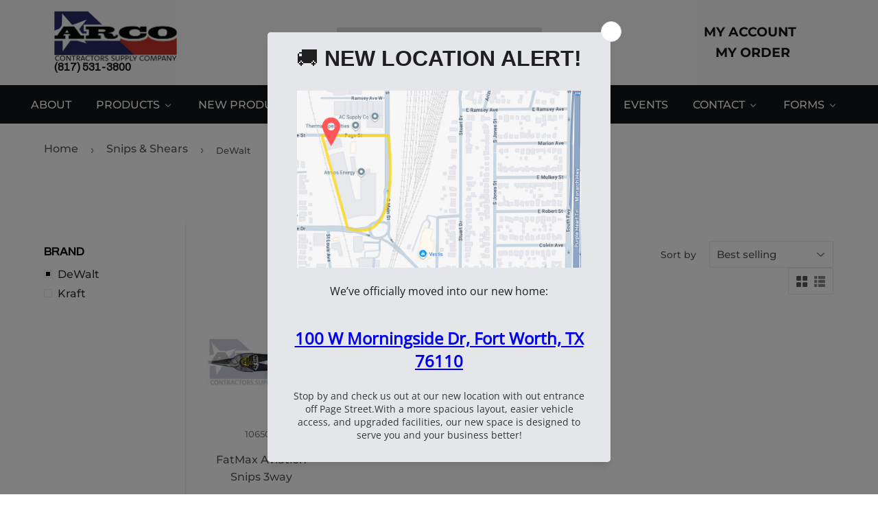

--- FILE ---
content_type: text/html; charset=utf-8
request_url: https://arconow.com/collections/hand-snips-shears/brand_dewalt
body_size: 66673
content:
<!doctype html>
<html class="no-touch no-js">
<head>
  <script type="application/vnd.locksmith+json" data-locksmith>{"version":"v254","locked":false,"initialized":true,"scope":"collection","access_granted":true,"access_denied":false,"requires_customer":false,"manual_lock":false,"remote_lock":false,"has_timeout":false,"remote_rendered":null,"hide_resource":false,"hide_links_to_resource":false,"transparent":true,"locks":{"all":[],"opened":[]},"keys":[],"keys_signature":"c49e6756e9c474500cfe5a1111ca94eb496692fe6a46b646a36fdd12790aee42","state":{"template":"collection","theme":125013754022,"product":null,"collection":"hand-snips-shears","page":null,"blog":null,"article":null,"app":null},"now":1769304066,"path":"\/collections\/hand-snips-shears","locale_root_url":"\/","canonical_url":"https:\/\/arconow.com\/collections\/hand-snips-shears\/brand_dewalt","customer_id":null,"customer_id_signature":"c49e6756e9c474500cfe5a1111ca94eb496692fe6a46b646a36fdd12790aee42","cart":null}</script><script data-locksmith>!function(){undefined;!function(){var s=window.Locksmith={},e=document.querySelector('script[type="application/vnd.locksmith+json"]'),n=e&&e.innerHTML;if(s.state={},s.util={},s.loading=!1,n)try{s.state=JSON.parse(n)}catch(d){}if(document.addEventListener&&document.querySelector){var o,a,i,t=[76,79,67,75,83,77,73,84,72,49,49],c=function(){a=t.slice(0)},l="style",r=function(e){e&&27!==e.keyCode&&"click"!==e.type||(document.removeEventListener("keydown",r),document.removeEventListener("click",r),o&&document.body.removeChild(o),o=null)};c(),document.addEventListener("keyup",function(e){if(e.keyCode===a[0]){if(clearTimeout(i),a.shift(),0<a.length)return void(i=setTimeout(c,1e3));c(),r(),(o=document.createElement("div"))[l].width="50%",o[l].maxWidth="1000px",o[l].height="85%",o[l].border="1px rgba(0, 0, 0, 0.2) solid",o[l].background="rgba(255, 255, 255, 0.99)",o[l].borderRadius="4px",o[l].position="fixed",o[l].top="50%",o[l].left="50%",o[l].transform="translateY(-50%) translateX(-50%)",o[l].boxShadow="0 2px 5px rgba(0, 0, 0, 0.3), 0 0 100vh 100vw rgba(0, 0, 0, 0.5)",o[l].zIndex="2147483645";var t=document.createElement("textarea");t.value=JSON.stringify(JSON.parse(n),null,2),t[l].border="none",t[l].display="block",t[l].boxSizing="border-box",t[l].width="100%",t[l].height="100%",t[l].background="transparent",t[l].padding="22px",t[l].fontFamily="monospace",t[l].fontSize="14px",t[l].color="#333",t[l].resize="none",t[l].outline="none",t.readOnly=!0,o.appendChild(t),document.body.appendChild(o),t.addEventListener("click",function(e){e.stopImmediatePropagation()}),t.select(),document.addEventListener("keydown",r),document.addEventListener("click",r)}})}s.isEmbedded=-1!==window.location.search.indexOf("_ab=0&_fd=0&_sc=1"),s.path=s.state.path||window.location.pathname,s.basePath=s.state.locale_root_url.concat("/apps/locksmith").replace(/^\/\//,"/"),s.reloading=!1,s.util.console=window.console||{log:function(){},error:function(){}},s.util.makeUrl=function(e,t){var n,o=s.basePath+e,a=[],i=s.cache();for(n in i)a.push(n+"="+encodeURIComponent(i[n]));for(n in t)a.push(n+"="+encodeURIComponent(t[n]));return s.state.customer_id&&(a.push("customer_id="+encodeURIComponent(s.state.customer_id)),a.push("customer_id_signature="+encodeURIComponent(s.state.customer_id_signature))),o+=(-1===o.indexOf("?")?"?":"&")+a.join("&")},s._initializeCallbacks=[],s.on=function(e,t){if("initialize"!==e)throw'Locksmith.on() currently only supports the "initialize" event';s._initializeCallbacks.push(t)},s.initializeSession=function(e){if(!s.isEmbedded){var t=!1,n=!0,o=!0;(e=e||{}).silent&&(o=n=!(t=!0)),s.ping({silent:t,spinner:n,reload:o,callback:function(){s._initializeCallbacks.forEach(function(e){e()})}})}},s.cache=function(e){var t={};try{var n=function a(e){return(document.cookie.match("(^|; )"+e+"=([^;]*)")||0)[2]};t=JSON.parse(decodeURIComponent(n("locksmith-params")||"{}"))}catch(d){}if(e){for(var o in e)t[o]=e[o];document.cookie="locksmith-params=; expires=Thu, 01 Jan 1970 00:00:00 GMT; path=/",document.cookie="locksmith-params="+encodeURIComponent(JSON.stringify(t))+"; path=/"}return t},s.cache.cart=s.state.cart,s.cache.cartLastSaved=null,s.params=s.cache(),s.util.reload=function(){s.reloading=!0;try{window.location.href=window.location.href.replace(/#.*/,"")}catch(d){s.util.console.error("Preferred reload method failed",d),window.location.reload()}},s.cache.saveCart=function(e){if(!s.cache.cart||s.cache.cart===s.cache.cartLastSaved)return e?e():null;var t=s.cache.cartLastSaved;s.cache.cartLastSaved=s.cache.cart,fetch("/cart/update.js",{method:"POST",headers:{"Content-Type":"application/json",Accept:"application/json"},body:JSON.stringify({attributes:{locksmith:s.cache.cart}})}).then(function(e){if(!e.ok)throw new Error("Cart update failed: "+e.status);return e.json()}).then(function(){e&&e()})["catch"](function(e){if(s.cache.cartLastSaved=t,!s.reloading)throw e})},s.util.spinnerHTML='<style>body{background:#FFF}@keyframes spin{from{transform:rotate(0deg)}to{transform:rotate(360deg)}}#loading{display:flex;width:100%;height:50vh;color:#777;align-items:center;justify-content:center}#loading .spinner{display:block;animation:spin 600ms linear infinite;position:relative;width:50px;height:50px}#loading .spinner-ring{stroke:currentColor;stroke-dasharray:100%;stroke-width:2px;stroke-linecap:round;fill:none}</style><div id="loading"><div class="spinner"><svg width="100%" height="100%"><svg preserveAspectRatio="xMinYMin"><circle class="spinner-ring" cx="50%" cy="50%" r="45%"></circle></svg></svg></div></div>',s.util.clobberBody=function(e){document.body.innerHTML=e},s.util.clobberDocument=function(e){e.responseText&&(e=e.responseText),document.documentElement&&document.removeChild(document.documentElement);var t=document.open("text/html","replace");t.writeln(e),t.close(),setTimeout(function(){var e=t.querySelector("[autofocus]");e&&e.focus()},100)},s.util.serializeForm=function(e){if(e&&"FORM"===e.nodeName){var t,n,o={};for(t=e.elements.length-1;0<=t;t-=1)if(""!==e.elements[t].name)switch(e.elements[t].nodeName){case"INPUT":switch(e.elements[t].type){default:case"text":case"hidden":case"password":case"button":case"reset":case"submit":o[e.elements[t].name]=e.elements[t].value;break;case"checkbox":case"radio":e.elements[t].checked&&(o[e.elements[t].name]=e.elements[t].value);break;case"file":}break;case"TEXTAREA":o[e.elements[t].name]=e.elements[t].value;break;case"SELECT":switch(e.elements[t].type){case"select-one":o[e.elements[t].name]=e.elements[t].value;break;case"select-multiple":for(n=e.elements[t].options.length-1;0<=n;n-=1)e.elements[t].options[n].selected&&(o[e.elements[t].name]=e.elements[t].options[n].value)}break;case"BUTTON":switch(e.elements[t].type){case"reset":case"submit":case"button":o[e.elements[t].name]=e.elements[t].value}}return o}},s.util.on=function(e,i,s,t){t=t||document;var c="locksmith-"+e+i,n=function(e){var t=e.target,n=e.target.parentElement,o=t&&t.className&&(t.className.baseVal||t.className)||"",a=n&&n.className&&(n.className.baseVal||n.className)||"";("string"==typeof o&&-1!==o.split(/\s+/).indexOf(i)||"string"==typeof a&&-1!==a.split(/\s+/).indexOf(i))&&!e[c]&&(e[c]=!0,s(e))};t.attachEvent?t.attachEvent(e,n):t.addEventListener(e,n,!1)},s.util.enableActions=function(e){s.util.on("click","locksmith-action",function(e){e.preventDefault();var t=e.target;t.dataset.confirmWith&&!confirm(t.dataset.confirmWith)||(t.disabled=!0,t.innerText=t.dataset.disableWith,s.post("/action",t.dataset.locksmithParams,{spinner:!1,type:"text",success:function(e){(e=JSON.parse(e.responseText)).message&&alert(e.message),s.util.reload()}}))},e)},s.util.inject=function(e,t){var n=["data","locksmith","append"];if(-1!==t.indexOf(n.join("-"))){var o=document.createElement("div");o.innerHTML=t,e.appendChild(o)}else e.innerHTML=t;var a,i,s=e.querySelectorAll("script");for(i=0;i<s.length;++i){a=s[i];var c=document.createElement("script");if(a.type&&(c.type=a.type),a.src)c.src=a.src;else{var l=document.createTextNode(a.innerHTML);c.appendChild(l)}e.appendChild(c)}var r=e.querySelector("[autofocus]");r&&r.focus()},s.post=function(e,t,n){!1!==(n=n||{}).spinner&&s.util.clobberBody(s.util.spinnerHTML);var o={};n.container===document?(o.layout=1,n.success=function(e){s.util.clobberDocument(e)}):n.container&&(o.layout=0,n.success=function(e){var t=document.getElementById(n.container);s.util.inject(t,e),t.id===t.firstChild.id&&t.parentElement.replaceChild(t.firstChild,t)}),n.form_type&&(t.form_type=n.form_type),n.include_layout_classes!==undefined&&(t.include_layout_classes=n.include_layout_classes),n.lock_id!==undefined&&(t.lock_id=n.lock_id),s.loading=!0;var a=s.util.makeUrl(e,o),i="json"===n.type||"text"===n.type;fetch(a,{method:"POST",headers:{"Content-Type":"application/json",Accept:i?"application/json":"text/html"},body:JSON.stringify(t)}).then(function(e){if(!e.ok)throw new Error("Request failed: "+e.status);return e.text()}).then(function(e){var t=n.success||s.util.clobberDocument;t(i?{responseText:e}:e)})["catch"](function(e){if(!s.reloading)if("dashboard.weglot.com"!==window.location.host){if(!n.silent)throw alert("Something went wrong! Please refresh and try again."),e;console.error(e)}else console.error(e)})["finally"](function(){s.loading=!1})},s.postResource=function(e,t){e.path=s.path,e.search=window.location.search,e.state=s.state,e.passcode&&(e.passcode=e.passcode.trim()),e.email&&(e.email=e.email.trim()),e.state.cart=s.cache.cart,e.locksmith_json=s.jsonTag,e.locksmith_json_signature=s.jsonTagSignature,s.post("/resource",e,t)},s.ping=function(e){if(!s.isEmbedded){e=e||{};var t=function(){e.reload?s.util.reload():"function"==typeof e.callback&&e.callback()};s.post("/ping",{path:s.path,search:window.location.search,state:s.state},{spinner:!!e.spinner,silent:"undefined"==typeof e.silent||e.silent,type:"text",success:function(e){e&&e.responseText?((e=JSON.parse(e.responseText)).messages&&0<e.messages.length&&s.showMessages(e.messages),e.cart&&s.cache.cart!==e.cart?(s.cache.cart=e.cart,s.cache.saveCart(function(){t(),e.cart&&e.cart.match(/^.+:/)&&s.util.reload()})):t()):console.error("[Locksmith] Invalid result in ping callback:",e)}})}},s.timeoutMonitor=function(){var e=s.cache.cart;s.ping({callback:function(){e!==s.cache.cart||setTimeout(function(){s.timeoutMonitor()},6e4)}})},s.showMessages=function(e){var t=document.createElement("div");t.style.position="fixed",t.style.left=0,t.style.right=0,t.style.bottom="-50px",t.style.opacity=0,t.style.background="#191919",t.style.color="#ddd",t.style.transition="bottom 0.2s, opacity 0.2s",t.style.zIndex=999999,t.innerHTML="        <style>          .locksmith-ab .locksmith-b { display: none; }          .locksmith-ab.toggled .locksmith-b { display: flex; }          .locksmith-ab.toggled .locksmith-a { display: none; }          .locksmith-flex { display: flex; flex-wrap: wrap; justify-content: space-between; align-items: center; padding: 10px 20px; }          .locksmith-message + .locksmith-message { border-top: 1px #555 solid; }          .locksmith-message a { color: inherit; font-weight: bold; }          .locksmith-message a:hover { color: inherit; opacity: 0.8; }          a.locksmith-ab-toggle { font-weight: inherit; text-decoration: underline; }          .locksmith-text { flex-grow: 1; }          .locksmith-cta { flex-grow: 0; text-align: right; }          .locksmith-cta button { transform: scale(0.8); transform-origin: left; }          .locksmith-cta > * { display: block; }          .locksmith-cta > * + * { margin-top: 10px; }          .locksmith-message a.locksmith-close { flex-grow: 0; text-decoration: none; margin-left: 15px; font-size: 30px; font-family: monospace; display: block; padding: 2px 10px; }                    @media screen and (max-width: 600px) {            .locksmith-wide-only { display: none !important; }            .locksmith-flex { padding: 0 15px; }            .locksmith-flex > * { margin-top: 5px; margin-bottom: 5px; }            .locksmith-cta { text-align: left; }          }                    @media screen and (min-width: 601px) {            .locksmith-narrow-only { display: none !important; }          }        </style>      "+e.map(function(e){return'<div class="locksmith-message">'+e+"</div>"}).join(""),document.body.appendChild(t),document.body.style.position="relative",document.body.parentElement.style.paddingBottom=t.offsetHeight+"px",setTimeout(function(){t.style.bottom=0,t.style.opacity=1},50),s.util.on("click","locksmith-ab-toggle",function(e){e.preventDefault();for(var t=e.target.parentElement;-1===t.className.split(" ").indexOf("locksmith-ab");)t=t.parentElement;-1!==t.className.split(" ").indexOf("toggled")?t.className=t.className.replace("toggled",""):t.className=t.className+" toggled"}),s.util.enableActions(t)}}()}();</script>
      <script data-locksmith>Locksmith.cache.cart=null</script>

  <script data-locksmith>Locksmith.jsonTag="{\"version\":\"v254\",\"locked\":false,\"initialized\":true,\"scope\":\"collection\",\"access_granted\":true,\"access_denied\":false,\"requires_customer\":false,\"manual_lock\":false,\"remote_lock\":false,\"has_timeout\":false,\"remote_rendered\":null,\"hide_resource\":false,\"hide_links_to_resource\":false,\"transparent\":true,\"locks\":{\"all\":[],\"opened\":[]},\"keys\":[],\"keys_signature\":\"c49e6756e9c474500cfe5a1111ca94eb496692fe6a46b646a36fdd12790aee42\",\"state\":{\"template\":\"collection\",\"theme\":125013754022,\"product\":null,\"collection\":\"hand-snips-shears\",\"page\":null,\"blog\":null,\"article\":null,\"app\":null},\"now\":1769304066,\"path\":\"\\\/collections\\\/hand-snips-shears\",\"locale_root_url\":\"\\\/\",\"canonical_url\":\"https:\\\/\\\/arconow.com\\\/collections\\\/hand-snips-shears\\\/brand_dewalt\",\"customer_id\":null,\"customer_id_signature\":\"c49e6756e9c474500cfe5a1111ca94eb496692fe6a46b646a36fdd12790aee42\",\"cart\":null}";Locksmith.jsonTagSignature="4c520ecf220e1ae9343a603e1c3d1af6d09a871d7ac13ea4cc1adfe204e05374"</script>
  
  
  <meta name="google-site-verification" content="plDd4PxxhJkq4VOlLCLTub32__dVwrRFSFt2W5aA0gI" />
  
  
  <meta name="facebook-domain-verification" content="6umj36992d4ez9oh3ni24ywzlkswyp" />
  
  <script>(function(H){H.className=H.className.replace(/\bno-js\b/,'js')})(document.documentElement)</script>
  <!-- Basic page needs ================================================== -->
  <meta charset="utf-8">
  <meta http-equiv="X-UA-Compatible" content="IE=edge,chrome=1">

  
  <link rel="shortcut icon" href="//arconow.com/cdn/shop/files/red-favicon_32x32.png?v=1613579507" type="image/png" />
  

  <!-- Title and description ================================================== -->
  <title>
  Snips &amp; Shears &ndash; Tagged &quot;Brand_DeWalt&quot; &ndash; Arco Contractors Supply
  </title>

  

  <!-- Product meta ================================================== -->
  <!-- /snippets/social-meta-tags.liquid -->




<meta property="og:site_name" content="Arco Contractors Supply">
<meta property="og:url" content="https://arconow.com/collections/hand-snips-shears/brand_dewalt"><meta property="og:title" content="Snips & Shears">
<meta property="og:type" content="product.group">
<meta property="og:description" content="Arco Contractor's Supply is a Texas based wholesale distributor of building materials and concrete construction specialties. ">





  <meta name="twitter:site" content="@arconow">

<meta name="twitter:card" content="summary_large_image"><meta name="twitter:title" content="Snips & Shears">
<meta name="twitter:description" content="Arco Contractor's Supply is a Texas based wholesale distributor of building materials and concrete construction specialties. ">


  <!-- Helpers ================================================== -->
  <link rel="canonical" href="https://arconow.com/collections/hand-snips-shears/brand_dewalt">
  <meta name="viewport" content="width=device-width,initial-scale=1">

  <!-- CSS ================================================== -->
  <link href="//arconow.com/cdn/shop/t/11/assets/theme.scss.css?v=81194415522861715311756489460" rel="stylesheet" type="text/css" media="all" />
  <link href="https://fonts.googleapis.com/css?family=Archivo&display=swap" rel="stylesheet">


  <!-- Header hook for plugins ================================================== -->
  
  
  <script>window.performance && window.performance.mark && window.performance.mark('shopify.content_for_header.start');</script><meta name="google-site-verification" content="pxeyZAhX1B5f1Ssu4Q9sT8CBXHsZ7iOu6P4M4i84ivI">
<meta id="shopify-digital-wallet" name="shopify-digital-wallet" content="/14100529216/digital_wallets/dialog">
<link rel="alternate" type="application/atom+xml" title="Feed" href="/collections/hand-snips-shears/brand_dewalt.atom" />
<link rel="alternate" type="application/json+oembed" href="https://arconow.com/collections/hand-snips-shears/brand_dewalt.oembed">
<script async="async" src="/checkouts/internal/preloads.js?locale=en-US"></script>
<script id="shopify-features" type="application/json">{"accessToken":"9fb9fbbb66013dfc7697dc867c863e10","betas":["rich-media-storefront-analytics"],"domain":"arconow.com","predictiveSearch":true,"shopId":14100529216,"locale":"en"}</script>
<script>var Shopify = Shopify || {};
Shopify.shop = "arco-contractors-supply.myshopify.com";
Shopify.locale = "en";
Shopify.currency = {"active":"USD","rate":"1.0"};
Shopify.country = "US";
Shopify.theme = {"name":"Copy of Supply","id":125013754022,"schema_name":"Supply","schema_version":"8.7.0","theme_store_id":679,"role":"main"};
Shopify.theme.handle = "null";
Shopify.theme.style = {"id":null,"handle":null};
Shopify.cdnHost = "arconow.com/cdn";
Shopify.routes = Shopify.routes || {};
Shopify.routes.root = "/";</script>
<script type="module">!function(o){(o.Shopify=o.Shopify||{}).modules=!0}(window);</script>
<script>!function(o){function n(){var o=[];function n(){o.push(Array.prototype.slice.apply(arguments))}return n.q=o,n}var t=o.Shopify=o.Shopify||{};t.loadFeatures=n(),t.autoloadFeatures=n()}(window);</script>
<script id="shop-js-analytics" type="application/json">{"pageType":"collection"}</script>
<script defer="defer" async type="module" src="//arconow.com/cdn/shopifycloud/shop-js/modules/v2/client.init-shop-cart-sync_BT-GjEfc.en.esm.js"></script>
<script defer="defer" async type="module" src="//arconow.com/cdn/shopifycloud/shop-js/modules/v2/chunk.common_D58fp_Oc.esm.js"></script>
<script defer="defer" async type="module" src="//arconow.com/cdn/shopifycloud/shop-js/modules/v2/chunk.modal_xMitdFEc.esm.js"></script>
<script type="module">
  await import("//arconow.com/cdn/shopifycloud/shop-js/modules/v2/client.init-shop-cart-sync_BT-GjEfc.en.esm.js");
await import("//arconow.com/cdn/shopifycloud/shop-js/modules/v2/chunk.common_D58fp_Oc.esm.js");
await import("//arconow.com/cdn/shopifycloud/shop-js/modules/v2/chunk.modal_xMitdFEc.esm.js");

  window.Shopify.SignInWithShop?.initShopCartSync?.({"fedCMEnabled":true,"windoidEnabled":true});

</script>
<script>(function() {
  var isLoaded = false;
  function asyncLoad() {
    if (isLoaded) return;
    isLoaded = true;
    var urls = ["\/\/d3ebne3wf11ejw.cloudfront.net\/857-4a152c315291e1f3a864cb61e0334095.js?shop=arco-contractors-supply.myshopify.com","https:\/\/gtranslate.io\/shopify\/gtranslate.js?shop=arco-contractors-supply.myshopify.com","\/\/arco-contractors-supply.bookthatapp.com\/javascripts\/bta.js?shop=arco-contractors-supply.myshopify.com","https:\/\/cf.storeify.app\/js\/frontend\/scripttag.js?shop=arco-contractors-supply.myshopify.com","https:\/\/cdn.s3.pop-convert.com\/pcjs.production.min.js?unique_id=arco-contractors-supply.myshopify.com\u0026shop=arco-contractors-supply.myshopify.com","https:\/\/script.pop-convert.com\/new-micro\/production.pc.min.js?unique_id=arco-contractors-supply.myshopify.com\u0026shop=arco-contractors-supply.myshopify.com"];
    for (var i = 0; i < urls.length; i++) {
      var s = document.createElement('script');
      s.type = 'text/javascript';
      s.async = true;
      s.src = urls[i];
      var x = document.getElementsByTagName('script')[0];
      x.parentNode.insertBefore(s, x);
    }
  };
  if(window.attachEvent) {
    window.attachEvent('onload', asyncLoad);
  } else {
    window.addEventListener('load', asyncLoad, false);
  }
})();</script>
<script id="__st">var __st={"a":14100529216,"offset":-21600,"reqid":"9dc2534e-284d-409c-a838-b3f0dcfbeaaf-1769304066","pageurl":"arconow.com\/collections\/hand-snips-shears\/brand_dewalt","u":"dbfbebd6e38e","p":"collection","rtyp":"collection","rid":153240436800};</script>
<script>window.ShopifyPaypalV4VisibilityTracking = true;</script>
<script id="captcha-bootstrap">!function(){'use strict';const t='contact',e='account',n='new_comment',o=[[t,t],['blogs',n],['comments',n],[t,'customer']],c=[[e,'customer_login'],[e,'guest_login'],[e,'recover_customer_password'],[e,'create_customer']],r=t=>t.map((([t,e])=>`form[action*='/${t}']:not([data-nocaptcha='true']) input[name='form_type'][value='${e}']`)).join(','),a=t=>()=>t?[...document.querySelectorAll(t)].map((t=>t.form)):[];function s(){const t=[...o],e=r(t);return a(e)}const i='password',u='form_key',d=['recaptcha-v3-token','g-recaptcha-response','h-captcha-response',i],f=()=>{try{return window.sessionStorage}catch{return}},m='__shopify_v',_=t=>t.elements[u];function p(t,e,n=!1){try{const o=window.sessionStorage,c=JSON.parse(o.getItem(e)),{data:r}=function(t){const{data:e,action:n}=t;return t[m]||n?{data:e,action:n}:{data:t,action:n}}(c);for(const[e,n]of Object.entries(r))t.elements[e]&&(t.elements[e].value=n);n&&o.removeItem(e)}catch(o){console.error('form repopulation failed',{error:o})}}const l='form_type',E='cptcha';function T(t){t.dataset[E]=!0}const w=window,h=w.document,L='Shopify',v='ce_forms',y='captcha';let A=!1;((t,e)=>{const n=(g='f06e6c50-85a8-45c8-87d0-21a2b65856fe',I='https://cdn.shopify.com/shopifycloud/storefront-forms-hcaptcha/ce_storefront_forms_captcha_hcaptcha.v1.5.2.iife.js',D={infoText:'Protected by hCaptcha',privacyText:'Privacy',termsText:'Terms'},(t,e,n)=>{const o=w[L][v],c=o.bindForm;if(c)return c(t,g,e,D).then(n);var r;o.q.push([[t,g,e,D],n]),r=I,A||(h.body.append(Object.assign(h.createElement('script'),{id:'captcha-provider',async:!0,src:r})),A=!0)});var g,I,D;w[L]=w[L]||{},w[L][v]=w[L][v]||{},w[L][v].q=[],w[L][y]=w[L][y]||{},w[L][y].protect=function(t,e){n(t,void 0,e),T(t)},Object.freeze(w[L][y]),function(t,e,n,w,h,L){const[v,y,A,g]=function(t,e,n){const i=e?o:[],u=t?c:[],d=[...i,...u],f=r(d),m=r(i),_=r(d.filter((([t,e])=>n.includes(e))));return[a(f),a(m),a(_),s()]}(w,h,L),I=t=>{const e=t.target;return e instanceof HTMLFormElement?e:e&&e.form},D=t=>v().includes(t);t.addEventListener('submit',(t=>{const e=I(t);if(!e)return;const n=D(e)&&!e.dataset.hcaptchaBound&&!e.dataset.recaptchaBound,o=_(e),c=g().includes(e)&&(!o||!o.value);(n||c)&&t.preventDefault(),c&&!n&&(function(t){try{if(!f())return;!function(t){const e=f();if(!e)return;const n=_(t);if(!n)return;const o=n.value;o&&e.removeItem(o)}(t);const e=Array.from(Array(32),(()=>Math.random().toString(36)[2])).join('');!function(t,e){_(t)||t.append(Object.assign(document.createElement('input'),{type:'hidden',name:u})),t.elements[u].value=e}(t,e),function(t,e){const n=f();if(!n)return;const o=[...t.querySelectorAll(`input[type='${i}']`)].map((({name:t})=>t)),c=[...d,...o],r={};for(const[a,s]of new FormData(t).entries())c.includes(a)||(r[a]=s);n.setItem(e,JSON.stringify({[m]:1,action:t.action,data:r}))}(t,e)}catch(e){console.error('failed to persist form',e)}}(e),e.submit())}));const S=(t,e)=>{t&&!t.dataset[E]&&(n(t,e.some((e=>e===t))),T(t))};for(const o of['focusin','change'])t.addEventListener(o,(t=>{const e=I(t);D(e)&&S(e,y())}));const B=e.get('form_key'),M=e.get(l),P=B&&M;t.addEventListener('DOMContentLoaded',(()=>{const t=y();if(P)for(const e of t)e.elements[l].value===M&&p(e,B);[...new Set([...A(),...v().filter((t=>'true'===t.dataset.shopifyCaptcha))])].forEach((e=>S(e,t)))}))}(h,new URLSearchParams(w.location.search),n,t,e,['guest_login'])})(!0,!0)}();</script>
<script integrity="sha256-4kQ18oKyAcykRKYeNunJcIwy7WH5gtpwJnB7kiuLZ1E=" data-source-attribution="shopify.loadfeatures" defer="defer" src="//arconow.com/cdn/shopifycloud/storefront/assets/storefront/load_feature-a0a9edcb.js" crossorigin="anonymous"></script>
<script data-source-attribution="shopify.dynamic_checkout.dynamic.init">var Shopify=Shopify||{};Shopify.PaymentButton=Shopify.PaymentButton||{isStorefrontPortableWallets:!0,init:function(){window.Shopify.PaymentButton.init=function(){};var t=document.createElement("script");t.src="https://arconow.com/cdn/shopifycloud/portable-wallets/latest/portable-wallets.en.js",t.type="module",document.head.appendChild(t)}};
</script>
<script data-source-attribution="shopify.dynamic_checkout.buyer_consent">
  function portableWalletsHideBuyerConsent(e){var t=document.getElementById("shopify-buyer-consent"),n=document.getElementById("shopify-subscription-policy-button");t&&n&&(t.classList.add("hidden"),t.setAttribute("aria-hidden","true"),n.removeEventListener("click",e))}function portableWalletsShowBuyerConsent(e){var t=document.getElementById("shopify-buyer-consent"),n=document.getElementById("shopify-subscription-policy-button");t&&n&&(t.classList.remove("hidden"),t.removeAttribute("aria-hidden"),n.addEventListener("click",e))}window.Shopify?.PaymentButton&&(window.Shopify.PaymentButton.hideBuyerConsent=portableWalletsHideBuyerConsent,window.Shopify.PaymentButton.showBuyerConsent=portableWalletsShowBuyerConsent);
</script>
<script data-source-attribution="shopify.dynamic_checkout.cart.bootstrap">document.addEventListener("DOMContentLoaded",(function(){function t(){return document.querySelector("shopify-accelerated-checkout-cart, shopify-accelerated-checkout")}if(t())Shopify.PaymentButton.init();else{new MutationObserver((function(e,n){t()&&(Shopify.PaymentButton.init(),n.disconnect())})).observe(document.body,{childList:!0,subtree:!0})}}));
</script>

<script>window.performance && window.performance.mark && window.performance.mark('shopify.content_for_header.end');</script>
<script>window.BOLD = window.BOLD || {};
    window.BOLD.common = window.BOLD.common || {};
    window.BOLD.common.Shopify = window.BOLD.common.Shopify || {};
    window.BOLD.common.Shopify.shop = {
      domain: 'arconow.com',
      permanent_domain: 'arco-contractors-supply.myshopify.com',
      url: 'https://arconow.com',
      secure_url: 'https://arconow.com',
      money_format: "${{amount}}",
      currency: "USD"
    };
    window.BOLD.common.Shopify.customer = {
      id: null,
      tags: null,
    };
    window.BOLD.common.Shopify.cart = {"note":null,"attributes":{},"original_total_price":0,"total_price":0,"total_discount":0,"total_weight":0.0,"item_count":0,"items":[],"requires_shipping":false,"currency":"USD","items_subtotal_price":0,"cart_level_discount_applications":[],"checkout_charge_amount":0};
    window.BOLD.common.template = 'collection';window.BOLD.common.Shopify.formatMoney = function(money, format) {
        function n(t, e) {
            return "undefined" == typeof t ? e : t
        }
        function r(t, e, r, i) {
            if (e = n(e, 2),
                r = n(r, ","),
                i = n(i, "."),
            isNaN(t) || null == t)
                return 0;
            t = (t / 100).toFixed(e);
            var o = t.split(".")
                , a = o[0].replace(/(\d)(?=(\d\d\d)+(?!\d))/g, "$1" + r)
                , s = o[1] ? i + o[1] : "";
            return a + s
        }
        "string" == typeof money && (money = money.replace(".", ""));
        var i = ""
            , o = /\{\{\s*(\w+)\s*\}\}/
            , a = format || window.BOLD.common.Shopify.shop.money_format || window.Shopify.money_format || "$ {{ amount }}";
        switch (a.match(o)[1]) {
            case "amount":
                i = r(money, 2, ",", ".");
                break;
            case "amount_no_decimals":
                i = r(money, 0, ",", ".");
                break;
            case "amount_with_comma_separator":
                i = r(money, 2, ".", ",");
                break;
            case "amount_no_decimals_with_comma_separator":
                i = r(money, 0, ".", ",");
                break;
            case "amount_with_space_separator":
                i = r(money, 2, " ", ",");
                break;
            case "amount_no_decimals_with_space_separator":
                i = r(money, 0, " ", ",");
                break;
            case "amount_with_apostrophe_separator":
                i = r(money, 2, "'", ".");
                break;
        }
        return a.replace(o, i);
    };
    window.BOLD.common.Shopify.saveProduct = function (handle, product, productData) {
      if (typeof handle === 'string' && typeof window.BOLD.common.Shopify.products[handle] === 'undefined') {
        if (typeof product === 'number') {
          window.BOLD.common.Shopify.handles[product] = handle;
          product = { id: product, product: productData };
        }
        window.BOLD.common.Shopify.products[handle] = product;
      }
    };
    window.BOLD.common.Shopify.saveVariant = function (variant_id, variant) {
      if (typeof variant_id === 'number' && typeof window.BOLD.common.Shopify.variants[variant_id] === 'undefined') {
        window.BOLD.common.Shopify.variants[variant_id] = variant;
      }
    };window.BOLD.common.Shopify.products = window.BOLD.common.Shopify.products || {};
    window.BOLD.common.Shopify.variants = window.BOLD.common.Shopify.variants || {};
    window.BOLD.common.Shopify.handles = window.BOLD.common.Shopify.handles || {};window.BOLD.common.Shopify.saveProduct(null, null, null);window.BOLD.apps_installed = {"Customer Pricing":2} || {};window.BOLD.common.Shopify.metafields = window.BOLD.common.Shopify.metafields || {};window.BOLD.common.Shopify.metafields["bold_rp"] = {};window.BOLD.common.Shopify.metafields["bold_csp_defaults"] = {};window.BOLD.common.cacheParams = window.BOLD.common.cacheParams || {};
    window.BOLD.common.cacheParams.csp = 1619664229;

</script><script src="https://cp.boldapps.net/js/csp.js" type="text/javascript"></script>
  

  <script src="//arconow.com/cdn/shop/t/11/assets/jquery-2.2.3.min.js?v=58211863146907186831626452603" type="text/javascript"></script>

  <script src="//arconow.com/cdn/shop/t/11/assets/lazysizes.min.js?v=8147953233334221341626452604" async="async"></script>
  <script src="//arconow.com/cdn/shop/t/11/assets/vendor.js?v=106177282645720727331626452614" defer="defer"></script>
  <script src="//arconow.com/cdn/shop/t/11/assets/theme.js?v=94802672413934797001626452630" defer="defer"></script>


  






  



  
<!-- GS-Inventory Start. Do not change -->


<link rel="stylesheet" href="https://gravity-apps.com/variantmanager/assetsgs/animate2.css"/><script type="text/javascript" src="https://gravity-apps.com/showinventory/js/shopify/gsinventory3197.js?v=gsab59deabcd312ead9ae53709bd701d52"></script>
<!-- GS-Inventory End. Do not change  --><script>
		mydata ={
    "preorderSetting": {
        "pre_badges": "",
        "force_preorder": "",
        "badge_text": "Pre-Order",
        "badge_bk": "FF1919",
        "badge_color": "ffff",
        "badgeShape": "Rectangle",
        "badgePosition": "top_right",
        "badge_text_size": "11px",
        "animateclass": "hvr-no",
        "global_preorderlimit": "",
        "button_text": "Add to Order",
        "button_message": "This product is currently out of stock. A sales rep will be in touch shortly with the turnaround tim",
        "nopreordermessage": "No Pre-Order for this product",
        "mode": "hover",
        "position": "tooltip-bottom",
        "button_color": "#000000",
        "button_text_color": "#FFFFFF",
        "button_text_size": "15px",
        "button_font_weight": "normal",
        "button_width": "100%",
        "button_top_margin": "5px",
        "button_radius": "0px",
        "tooltip_bkcolor": "#E6E6E6",
        "tooltip_opt": "No",
        "tooltip_textcolor": "#000000",
        "custom_note": "This is a pre-order item",
        "custom_note_label": "Note",
        "qty_limit": "",
        "qty_check": "No",
        "error_customer_msg": "Sorry..!! This much quantity is not available. You can avail maximum",
        "enable_country": "",
        "location_enable": "No",
        "error_message_geo": "Sorry !!! No Pre-Order available at this location.",
        "mandatory_for_customers": "No",
        "customer_delivery_date_feature": "No",
        "customer_delivery_time_feature": "No",
        "customer_delivery_label": "Schedule Delivery"
    },
    "developerSetting": {
        "formselector": "form[action=\"\/cart\/add\"]:first, form[action=\"\/zh-TW\/cart\/add\"]:first, form[action=\"\/ko\/cart\/add\"]:first, form[action=\"\/es\/cart\/add\"]:first,form[action=\"\/en\/cart\/add\"]:first, form[action=\"\/de\/cart\/add\"]:first, form[action=\"\/cy\/cart\/add\"]:first, form[action=\"\/cart\/add.js\"]:first, form[action=\"\/fr\/cart\/add\"]:first, form[action=\"\/ar\/cart\/add\"], form[action=\"\/zh-cn\/cart\/add\"]",
        "buttonselector": "button[name=\"add\"]:first, input[name=\"add\"]:first, input[data-action=\"add-to-cart\"], #button-add-to-cart, button.product-form--add-to-cart",
        "variantselector1": ".product__variant, select:not(.selectoption_id,.product-form__quantity, .delivery_time), .single-option-selector, input[name=\"Size\"]",
        "variantselector2": "input[name=\"quantity\"]",
        "variantselector3": "",
        "tags_badges": "",
        "badges_allpages": "",
        "badges_allpages_hide_attr": "",
        "checkoutattr": "input[name=\"checkout\"], button[name=\"checkout\"]",
        "subtotalclass": "",
        "partialtext": "Partial Deposit:",
        "remainingtext": "Remaining Balance:",
        "drawerbuttonattr": "input[name=\"checkout\"], button[name=\"checkout\"]",
        "drawersubtotal": "",
        "drawerevents": "header a[href=\"\/cart\"]",
        "remainingenable": "Yes"
    },
    "generalSetting": {
        "counter_theme": "sd_counter1",
        "comingsoontext": "Coming Soon",
        "notify_autosent": "",
        "coupon_option": "No",
        "account_coupon": "No",
        "auto_coupon": "No",
        "shipping1": "",
        "shipping2": "",
        "tax_1": "",
        "tax_2": "",
        "com_badges": "",
        "com_badge_text": "Coming-Soon",
        "com_badge_bk": "FF1919",
        "com_badge_color": "ffff",
        "com_badge_text_size": "11px",
        "comBadgeShape": "Rectangle",
        "comBadgePosition": "top_right",
        "enable_favicon": "No",
        "favbgcolor": "FF0000",
        "favtxtcolor": "FFf",
        "preorder_mode": "mode1",
        "global_preorderlimit": ""
    },
    "notifySetting": {
        "enablenotify": "No",
        "notify_type": "slide",
        "notifylinktext": "Notify me",
        "sd_notifybuttontext": "Notify me",
        "notifylinktextcolor": "000",
        "notifylink_bkcolor": "fff",
        "notify_textalign": "left",
        "notify_link_txtsize": "14",
        "notify_link_deco": "underline",
        "notify_link_weight": "normal",
        "en_inject": "No",
        "selectinject": "Inject after",
        "injectevent": "CLASS",
        "injectvalue": "sd-advanced-preorder"
    },
    "partialSettings": {
        "payment_type_text": "Payment Type",
        "full_partial": "No",
        "fullpay_text": "Full Payment",
        "partialpay_text": "Partial Payment",
        "cart_total": "No",
        "total_text": "Partial Cart",
        "checkout_text": "Partial Checkout",
        "note_checkout1": "Initial Partial Payment (Check \"My Account\" page in store for balance payment)",
        "note_checkout2": "Final Partial Payment",
        "full_note_checkout": "Pay initial payment -",
        "partial_cart": "No",
        "partial_msg_txt": "",
        "account_login": "",
        "fullpay_message_text": "Pay full payment - ",
        "partialpay_message_text": "Pay initial payment - ",
        "fullpaybtntext": "Pay Full",
        "partialpaybtntext": "Pay Partial",
        "par_badges": "",
        "par_badge_text": "Partial-Order",
        "par_badge_bk": "FF1919",
        "par_badge_color": "ffff",
        "par_badge_text_size": "11px",
        "enabletimer": "No",
        "timermsg": "Hurry Up !!",
        "timertextcolor": "000",
        "timerbkg": "ddd",
        "timeralign": "left",
        "timertextweight": "normal",
        "timer": "25",
        "timer_border": "none",
        "timerborderpx": "1",
        "timerbordercolor": "000",
        "custom_priceonoff": "No",
        "custom_paytext": "Custom Price"
    },
    "AccountPageSetting": {
        "float_button": "No"
    },
    "app": {
        "appenable": "No",
        "memberplan": "normal",
        "status_activation": "active",
        "p_status_activation": "",
        "advanced_premium": "",
        "today_date_time": "2026-01-24",
        "today_time": "19:21"
    }
}

		var sd_productJson = null 
		</script>
		
		<script src="https://secure.gatewaypreorder.com/preorder/js/preorder.js?v=2.0"></script>
		






<script>
var advance_script = '{ "collections": [{"product_id":3980002361408,"handle":"fatmax-aviation-snips-3way","variant_id":29615652339776,"inventory_quantity":3,"inventory_management":"shopify","inventory_policy":"continue"}]}';  
</script>








  <link href="//arconow.com/cdn/shop/t/11/assets/storeifyapps-formbuilder-styles.css?v=16779386238721026441637683463" rel="stylesheet" type="text/css" media="all" />

  
  
<!-- BEGIN app block: shopify://apps/buddha-mega-menu-navigation/blocks/megamenu/dbb4ce56-bf86-4830-9b3d-16efbef51c6f -->
<script>
        var productImageAndPrice = [],
            collectionImages = [],
            articleImages = [],
            mmLivIcons = false,
            mmFlipClock = false,
            mmFixesUseJquery = false,
            mmNumMMI = 9,
            mmSchemaTranslation = {},
            mmMenuStrings =  {"menuStrings":{"default":{"About":"About","Products":"Products","Featured Brands":"Featured Brands"," Honda Generators":" Honda Generators","Stihl":"Stihl","Aervoe Industries":"Aervoe Industries","ADA Solutions":"ADA Solutions","Newborn Brothers ":"Newborn Brothers ","Ames True Temper":"Ames True Temper","Makita":"Makita","Majestic Glove":"Majestic Glove","Gates Concrete Forming Systems ":"Gates Concrete Forming Systems ","BoMetals":"BoMetals","Adhesives":"Adhesives","Epoxies":"Epoxies","Bonding Agents":"Bonding Agents","Spray Adhesives":"Spray Adhesives","General Purpose Adhesives":"General Purpose Adhesives","Foam Adhesives":"Foam Adhesives","Dispensers":"Dispensers","Anchoring & Fasteners":"Anchoring & Fasteners","Adhesive Anchoring":"Adhesive Anchoring","Anchoring Epoxies":"Anchoring Epoxies","Dispensing Equipment":"Dispensing Equipment","Allthread, Bolts, Nuts & Washers":"Allthread, Bolts, Nuts & Washers","Allthread":"Allthread","Bolts":"Bolts","Nuts":"Nuts","Washers":"Washers","Framing Connectors and Holdowns":"Framing Connectors and Holdowns","Mechanical Anchors":"Mechanical Anchors","Anchor Bolts (L&J Bolts)":"Anchor Bolts (L&J Bolts)","Concrete Screws (Tapcons)":"Concrete Screws (Tapcons)","Drop-In Anchors":"Drop-In Anchors","Sleeve Anchors":"Sleeve Anchors","Wedge Anchors":"Wedge Anchors","Nails":"Nails","Collated Nails":"Collated Nails","Common Nails":"Common Nails","Duplex Nails":"Duplex Nails","Drywall Nails":"Drywall Nails","Concrete Nails":"Concrete Nails","Finishing Nails":"Finishing Nails","Screws":"Screws","Drywall Screws":"Drywall Screws","Concrete Screws":"Concrete Screws","Multi-Purpose Screws":"Multi-Purpose Screws","Self Drilling Screws":"Self Drilling Screws","Building Materials ":"Building Materials ","Brick and Tile":"Brick and Tile","ADA Tiles":"ADA Tiles","Concrete Bricks":"Concrete Bricks","Dovetail Anchor Slots ":"Dovetail Anchor Slots ","Tile":"Tile","Insulation and Drywall":"Insulation and Drywall","Cement Boards":"Cement Boards","Styrofoam Insulation":"Styrofoam Insulation","Lumber":"Lumber","Chamfer Strip & Reveals":"Chamfer Strip & Reveals","Dimensional Lumber":"Dimensional Lumber","Forming Pine":"Forming Pine","Hardboard & Radius Forming":"Hardboard & Radius Forming","OSHA Scaffold Board":"OSHA Scaffold Board","Plywood":"Plywood","Redwood":"Redwood","Rebar and Reinforcing":"Rebar and Reinforcing","Accessories ":"Accessories ","Bar Ties":"Bar Ties","Chairs":"Chairs","Fabricated Rebar":"Fabricated Rebar","Rebar & Reinforcing":"Rebar & Reinforcing","Reinforcing Mesh":"Reinforcing Mesh","Rebar Benders and Cutters":"Rebar Benders and Cutters","Tie Wire":"Tie Wire","Roofing Materials":"Roofing Materials","Roofing Felt":"Roofing Felt","Traffic Control":"Traffic Control","Parking Bumpers":"Parking Bumpers","Polyethelene Sheeting & Vapor Barriers":"Polyethelene Sheeting & Vapor Barriers","Polyethylene Sheeting and Vapor Barriers":"Polyethylene Sheeting and Vapor Barriers","Underslab Vapor Barriers":"Underslab Vapor Barriers","Cleaning Products ":"Cleaning Products ","Cleaning Materials":"Cleaning Materials","Brake and Parts Cleaner":"Brake and Parts Cleaner","General Cleaning Supplies":"General Cleaning Supplies","Painting Prep":"Painting Prep","Trash Bags":"Trash Bags","Poly Sheeting":"Poly Sheeting","Brooms":"Brooms","Street Brooms ":"Street Brooms ","Floor Brooms":"Floor Brooms","Wire Brooms ":"Wire Brooms ","Squeegees":"Squeegees","Handles & Accessories ":"Handles & Accessories ","Concrete and Chemicals":"Concrete and Chemicals","Additives":"Additives","Concrete and Cement":"Concrete and Cement","Concrete":"Concrete","Cement":"Cement","Grout and Mortar":"Grout and Mortar","Grout":"Grout","Mortar":"Mortar","Lime":"Lime","Sand":"Sand","Concrete Repairs":"Concrete Repairs","Patching Materials":"Patching Materials","Concrete Sealants":"Concrete Sealants","Joint Sealants":"Joint Sealants","Release and Bond Breakers":"Release and Bond Breakers","Release":"Release","Bond Breakers":"Bond Breakers","Drum Agitators":"Drum Agitators","Concrete Curing":"Concrete Curing","Blankets":"Blankets","Mixing and Placement Accessories":"Mixing and Placement Accessories","Concrete Buckets":"Concrete Buckets","Hoppers":"Hoppers","Side Chute":"Side Chute","Plastic Buckets":"Plastic Buckets","Concrete Testing":"Concrete Testing","Vapor Barriers":"Vapor Barriers","Concrete Forming and Accessories":"Concrete Forming and Accessories","Concrete Forming":"Concrete Forming","BROWSE ALL":"BROWSE ALL","Accessories":"Accessories","Backer Rods and Expansion Joints":"Backer Rods and Expansion Joints","Base Ties":"Base Ties","Bolsters":"Bolsters","Bridge Forming Products":"Bridge Forming Products","Camlock Ties":"Camlock Ties","Camlocks":"Camlocks","Concrete Forming Plugs":"Concrete Forming Plugs","Control Joint and Keyway":"Control Joint and Keyway","Decorative Concrete":"Decorative Concrete","Dowels":"Dowels","Tilt Up":"Tilt Up","Form Pins":"Form Pins","Panel Ties":"Panel Ties","Risers":"Risers","Snap Ties and Wedges":"Snap Ties and Wedges","Sonotube":"Sonotube","Spacers":"Spacers","Speed Lock Ties and Accessories":"Speed Lock Ties and Accessories","Stakes":"Stakes","Stringline and Accessories":"Stringline and Accessories","Void Forms":"Void Forms","Detectable Warning ":"Detectable Warning ","Cast in Place Warning Tiles":"Cast in Place Warning Tiles","Cast Iron Tiles":"Cast Iron Tiles","Detectable Brick":"Detectable Brick","Replaceable Warning Tiles":"Replaceable Warning Tiles","Surface Applied Warning Tiles":"Surface Applied Warning Tiles","Rebar and Wire Mesh Support":"Rebar and Wire Mesh Support","Bar Ties / Tie Wire":"Bar Ties / Tie Wire","L Bars":"L Bars","Rebar":"Rebar","Wheel Spacers":"Wheel Spacers","Wire Mesh":"Wire Mesh","Waterstop and Waterproofing":"Waterstop and Waterproofing","Curing Blankets and Sheeting ":"Curing Blankets and Sheeting ","Liquid Applied Waterproof Membranes":"Liquid Applied Waterproof Membranes","Sheet Applied Waterproof Membranes":"Sheet Applied Waterproof Membranes","Splicing Irons":"Splicing Irons","Waterstops":"Waterstops","Vibrators and Power Trowels":"Vibrators and Power Trowels","Power Screeds and Accessories":"Power Screeds and Accessories","Power Trowel":"Power Trowel","Vibrators":"Vibrators","Forming Systems":"Forming Systems","Gates Cam-Lock (Camlock) Ties":"Gates Cam-Lock (Camlock) Ties","Forming Hardware":"Forming Hardware","Gates Cam-Lock":"Gates Cam-Lock","Hand Set Forms & Accessories":"Hand Set Forms & Accessories","Snapties & Accessories":"Snapties & Accessories","Hand Tools":"Hand Tools","Concrete Finishing Trowels and Tools":"Concrete Finishing Trowels and Tools","Bullfloats":"Bullfloats","Bump Cutters":"Bump Cutters","Caulking Trowels":"Caulking Trowels","Check Rods":"Check Rods","Curb Tools":"Curb Tools","Darbies":"Darbies","Edgers":"Edgers","Finishing Brooms":"Finishing Brooms","Floats":"Floats","Fresno Trowels":"Fresno Trowels","Groovers":"Groovers","Handles and Adapters":"Handles and Adapters","Knee Boards":"Knee Boards","Mixers":"Mixers","Paving Drags":"Paving Drags","Placers and Spred-Kretes":"Placers and Spred-Kretes","Rub Bricks and Stones":"Rub Bricks and Stones","Scrapers and Squeegees":"Scrapers and Squeegees","Screeds and Straightedges":"Screeds and Straightedges","Sprayers":"Sprayers","Trowels":"Trowels","Bolt Cutters, Knives, Chisels and Scrapers":"Bolt Cutters, Knives, Chisels and Scrapers","Bolt Cutters":"Bolt Cutters","Chisels":"Chisels","Knives":"Knives","Paint Brushes & Scrapers":"Paint Brushes & Scrapers","Rakes, Shovels, Saws, Hammers, Mallets and Wrecking":"Rakes, Shovels, Saws, Hammers, Mallets and Wrecking","Hammers":"Hammers","Hand Saws":"Hand Saws","Mallets":"Mallets","Picks":"Picks","Post Hole Diggers":"Post Hole Diggers","Probes":"Probes","Pry Bars":"Pry Bars","Rakes":"Rakes","Scoops & Shovels":"Scoops & Shovels","Snips & Shears":"Snips & Shears","Tampers":"Tampers","Wrecking":"Wrecking","Asphalt Tools":"Asphalt Tools","Grease and Caulk Guns":"Grease and Caulk Guns","Caulk Guns":"Caulk Guns","Grease Guns":"Grease Guns","Screw Drivers, Pliers and Wrenches":"Screw Drivers, Pliers and Wrenches","Screw Drivers":"Screw Drivers","Pliers":"Pliers","Wrenches":"Wrenches","Magnets, Clamps, Accessories and Kits":"Magnets, Clamps, Accessories and Kits","Clamps":"Clamps","Gas Cans":"Gas Cans","Hand Tool Sets":"Hand Tool Sets","Magnets":"Magnets","Winches":"Winches","Electrical":"Electrical","BROWSE ALL ":"BROWSE ALL ","Cable Ties":"Cable Ties","Lighting Fixture":"Lighting Fixture","Pull Tape and Rope":"Pull Tape and Rope","Electrical Tape":"Electrical Tape","Wire and Conduit Tools":"Wire and Conduit Tools","Wiring Devices and Hardware":"Wiring Devices and Hardware","Equipment, Accessories, and Parts":"Equipment, Accessories, and Parts","Air Compressors and Accessories":"Air Compressors and Accessories","Air Compressors":"Air Compressors","Compacting":"Compacting","Generators":"Generators","Landscaping":"Landscaping","Blowers":"Blowers","Chain Saws and Accessories":"Chain Saws and Accessories","Trimmers":"Trimmers","Weed Burners":"Weed Burners","Power Trowels":"Power Trowels","Power Screeds":"Power Screeds","Concrete Cutting":"Concrete Cutting","Floor Saws":"Floor Saws","Water Pumps and Accessories":"Water Pumps and Accessories","Centrifugel Pumps":"Centrifugel Pumps","Submersible  Pumps":"Submersible  Pumps","Trash Pumps":"Trash Pumps","Erosion and Drainage":"Erosion and Drainage","Erosion and Sediment Control":"Erosion and Sediment Control","Erosion Blankets and Sediment Logs":"Erosion Blankets and Sediment Logs","Silt Fence & Sand Bags & Curb Inlet Protectors":"Silt Fence & Sand Bags & Curb Inlet Protectors","Dewatering Bags":"Dewatering Bags","Erosion Stakes":"Erosion Stakes","Geotextile Fabrics and Geogrids":"Geotextile Fabrics and Geogrids","Grass Seed & Fertilizer":"Grass Seed & Fertilizer","Hydromulch":"Hydromulch","Logs":"Logs","Washout Pans":"Washout Pans","Pipe, Drainage and Plumbing":"Pipe, Drainage and Plumbing","Caps and Drain Gates":"Caps and Drain Gates","Corrugated Drainage Pipe":"Corrugated Drainage Pipe","Couplings":"Couplings","Drainage Accessories":"Drainage Accessories","Elbows":"Elbows","Perforated Pipe":"Perforated Pipe","Pipe Adapters":"Pipe Adapters","PVC Pipe":"PVC Pipe","Sealants":"Sealants","Tees":"Tees","Marking Measuring and Surveying":"Marking Measuring and Surveying","Accessories & Holders":"Accessories & Holders","Calculators":"Calculators","Chalk":"Chalk","Chalk Reels":"Chalk Reels","Damage Assessment":"Damage Assessment","Flags":"Flags","Layout":"Layout","Levels":"Levels","Markers":"Markers","Marking Paint":"Marking Paint","Mason Line":"Mason Line","Measuring Tapes":"Measuring Tapes","Measuring Wheels":"Measuring Wheels","Plumb Bobs":"Plumb Bobs","Rulers":"Rulers","Surveying Tools and Accessories":"Surveying Tools and Accessories","Thermometers":"Thermometers","Material Handling and Storage":"Material Handling and Storage","General Supplies":"General Supplies","Batteries ":"Batteries ","Office Supplies":"Office Supplies","Yard Supplies":"Yard Supplies","Cargo Control":"Cargo Control","Load Binders":"Load Binders","Ratchet Straps":"Ratchet Straps","Shackles":"Shackles","Stretch Wrap":"Stretch Wrap","Turnbuckles":"Turnbuckles","Winch Straps":"Winch Straps","Lifting":"Lifting","Cable":"Cable","Chains":"Chains","Hooks":"Hooks","Lever Hoists":"Lever Hoists","Rope and Accessories":"Rope and Accessories","Slings":"Slings","Material Handling":"Material Handling","Package Handling":"Package Handling","Wheelbarrows":"Wheelbarrows","Wheelbarrow":"Wheelbarrow","Handles":"Handles","Tire":"Tire","Parts":"Parts","Excavators and Dump Buggies":"Excavators and Dump Buggies","Excavators ":"Excavators ","Dump Buggies":"Dump Buggies","Safety":"Safety","Safety Equipment":"Safety Equipment","Caution Tape":"Caution Tape","Coolers and Accessories":"Coolers and Accessories","Fencing":"Fencing","Fire Extinguishers":"Fire Extinguishers","Hydration":"Hydration","Job Site Lighting, Flashlights and Headlamps":"Job Site Lighting, Flashlights and Headlamps","Safety Equipment Accessories":"Safety Equipment Accessories","Safety Stickers":"Safety Stickers","Safety Gear and Work Wear":"Safety Gear and Work Wear","Back Support":"Back Support","Belts & Accessories":"Belts & Accessories","Boots":"Boots","Clothing":"Clothing","Communication":"Communication","Ear Protection":"Ear Protection","Eye Protection":"Eye Protection","Fall Protection":"Fall Protection","First Aid and Eye Wash Kits":"First Aid and Eye Wash Kits","Gloves":"Gloves","Hard Hats & Face Shields":"Hard Hats & Face Shields","Headlamps":"Headlamps","Knee Pads":"Knee Pads","Rain Gear":"Rain Gear","Respiratory Safety":"Respiratory Safety","Sun & Heat Protection":"Sun & Heat Protection","Tool Bags":"Tool Bags","Vests":"Vests","Winter Gear":"Winter Gear","Jobsite Supplies":"Jobsite Supplies","Tape":"Tape","Duct Tape":"Duct Tape","Gorilla Tape":"Gorilla Tape","Masking Tape":"Masking Tape","Packing Tape":"Packing Tape","Pipe Wrap Tape":"Pipe Wrap Tape","Teflon Tape":"Teflon Tape","Site Security":"Site Security","De-Icing":"De-Icing","Padlocks":"Padlocks","Paint":"Paint","Block Filler":"Block Filler","Striping":"Striping","Protectants and Cures":"Protectants and Cures","For Your Fleet":"For Your Fleet","Accessories and Attachments":"Accessories and Attachments","Fuel and Oil":"Fuel and Oil","Lubricants":"Lubricants","Water Hoses":"Water Hoses","Adapter":"Adapter","Gasket":"Gasket","Hoses":"Hoses","Hydrant Wrench":"Hydrant Wrench","Mender":"Mender","Nozzle":"Nozzle","Spanner Wrench":"Spanner Wrench","Strainer":"Strainer","Suction hose":"Suction hose","Power Tools":"Power Tools","Landscaping Tools":"Landscaping Tools","Leaf Blowers":"Leaf Blowers","Hedge Trimmers":"Hedge Trimmers","Pole Saws and Pruners":"Pole Saws and Pruners","Air and Pneumatic Coupling":"Air and Pneumatic Coupling","Air and Pneumatic Hoses":"Air and Pneumatic Hoses","Air and Pneumatic Fittings":"Air and Pneumatic Fittings","Valves and Gaskets":"Valves and Gaskets","Rotary Hammers, Demo Tools, Drills and Impact":"Rotary Hammers, Demo Tools, Drills and Impact","Breakers":"Breakers","Chipping and Rotary Hammers":"Chipping and Rotary Hammers","Rivet Busters":"Rivet Busters","Power Drills":"Power Drills","Impact Wrenches":"Impact Wrenches","Pumps and Vacuums":"Pumps and Vacuums","Submersible Pumps":"Submersible Pumps","Centrifugal Pumps":"Centrifugal Pumps","Vacuums":"Vacuums","Power Saws":"Power Saws","Bandsaws":"Bandsaws","Chain Saws and Accessories ":"Chain Saws and Accessories ","Circular Saws":"Circular Saws","Jig Saws":"Jig Saws","Reciprocating Saws":"Reciprocating Saws","Cut Off Saws":"Cut Off Saws","Worm Drive Saws":"Worm Drive Saws","Dust Extraction and Management":"Dust Extraction and Management","Power Grinders and Nail Guns":"Power Grinders and Nail Guns","Grinders":"Grinders","Nail Guns":"Nail Guns","Concrete and Asphalt Equipment":"Concrete and Asphalt Equipment","Compactors":"Compactors","Core Drill Accessories":"Core Drill Accessories","Core Drill Equipment":"Core Drill Equipment","Power Groovers":"Power Groovers","Rebar Tying Tools":"Rebar Tying Tools","Rammers":"Rammers","Combo Kits":"Combo Kits","Power Tool Combo Kits":"Power Tool Combo Kits","Power Tool Accessories and Replacement Parts":"Power Tool Accessories and Replacement Parts","Chisels, Points and Drill Bits":"Chisels, Points and Drill Bits","Chisels and Points":"Chisels and Points","Power Drill Bits":"Power Drill Bits","Saw Blades":"Saw Blades","Abrasive Cutting Wheels and Grinding Wheels":"Abrasive Cutting Wheels and Grinding Wheels","Abrasive Wire Wheels and Brushes":"Abrasive Wire Wheels and Brushes","Diamond Cup Wheels ":"Diamond Cup Wheels ","Diamond Saw Blades":"Diamond Saw Blades","Saw Blades and Accessories":"Saw Blades and Accessories","Power Tool Accessories, Batteries and Chargers":"Power Tool Accessories, Batteries and Chargers","Fuel, Oil, Sealants and Lubricants":"Fuel, Oil, Sealants and Lubricants","Harnesses and Straps":"Harnesses and Straps","Power Tool Carts and Carriers ":"Power Tool Carts and Carriers ","Power Tool Cases":"Power Tool Cases","Power Tool Chargers and Batteries":"Power Tool Chargers and Batteries","Safety Videos":"Safety Videos","Wedges":"Wedges","Chainsaw Chains":"Chainsaw Chains","Filters":"Filters","Motors":"Motors","Replacement Parts":"Replacement Parts","Seals and Gaskets":"Seals and Gaskets","Spark Plugs":"Spark Plugs","Exhaust and Ventilation Hose":"Exhaust and Ventilation Hose","Venting Hose":"Venting Hose","Harness":"Harness","Lanyard":"Lanyard","Safety Anchor":"Safety Anchor","First Aid":"First Aid","First Aid Kits":"First Aid Kits","PPE":"PPE","HLL Anchors":"HLL Anchors","Site Safety":"Site Safety","Job Site Lighting":"Job Site Lighting","Safety Gas Cans":"Safety Gas Cans","New Products":"New Products","Rentals":"Rentals","Log Into Online Account":"Log Into Online Account","Learn More About Rentals":"Learn More About Rentals","Get Started with An Online Account":"Get Started with An Online Account","Repairs":"Repairs","Promotions":"Promotions","Safety Flyer":"Safety Flyer","Rental Flyer":"Rental Flyer","Hand Protection":"Hand Protection","Diamond Blades":"Diamond Blades","Events":"Events","Contact":"Contact","General Contact":"General Contact","Vendor Inquiry":"Vendor Inquiry","FAQs":"FAQs","Employment":"Employment","Forms":"Forms","Credit App":"Credit App","Sales Tax Exemption Certificate":"Sales Tax Exemption Certificate","New Job Information":"New Job Information","Rental Agreement":"Rental Agreement"}},"additional":{"default":{"NEW":"NEW","SALE":"SALE","HOT":"HOT"}}} ,
            mmShopLocale = "en",
            mmShopLocaleCollectionsRoute = "/collections",
            mmSchemaDesignJSON = [{"action":"menu-select","value":"main-menu"},{"action":"design","setting":"link_hover_color","value":"#c03228"},{"action":"design","setting":"font_family","value":"Default"},{"action":"design","setting":"font_size","value":"13px"},{"action":"design","setting":"text_color","value":"#222222"},{"action":"design","setting":"background_hover_color","value":"#f9f9f9"},{"action":"design","setting":"background_color","value":"#ffffff"},{"action":"design","setting":"price_color","value":"#0da19a"},{"action":"design","setting":"button_text_hover_color","value":"#ffffff"},{"action":"design","setting":"button_text_color","value":"#ffffff"},{"action":"design","setting":"button_background_hover_color","value":"#0d8781"},{"action":"design","setting":"button_background_color","value":"#0da19a"},{"action":"design","setting":"addtocart_text_color","value":"#333333"},{"action":"design","setting":"addtocart_background_color","value":"#ffffff"},{"action":"design","setting":"addtocart_text_hover_color","value":"#ffffff"},{"action":"design","setting":"addtocart_background_hover_color","value":"#0da19a"},{"action":"design","setting":"countdown_color","value":"#ffffff"},{"action":"design","setting":"countdown_background_color","value":"#333333"},{"action":"design","setting":"vertical_font_family","value":"Default"},{"action":"design","setting":"vertical_font_size","value":"13px"},{"action":"design","setting":"vertical_text_color","value":"#ffffff"},{"action":"design","setting":"vertical_link_hover_color","value":"#f3f3f3"},{"action":"design","setting":"vertical_price_color","value":"#ffffff"},{"action":"design","setting":"vertical_button_text_color","value":"#ffffff"},{"action":"design","setting":"vertical_addtocart_text_color","value":"#ffffff"},{"action":"design","setting":"vertical_countdown_color","value":"#ffffff"},{"action":"design","setting":"vertical_countdown_background_color","value":"#333333"},{"action":"design","setting":"vertical_background_color","value":"#9c766e"},{"action":"design","setting":"vertical_addtocart_background_color","value":"#6e5550"},{"action":"design","setting":"vertical_button_background_color","value":"#6e5550"}],
            mmDomChangeSkipUl = ",.flex-direction-nav",
            buddhaMegaMenuShop = "arco-contractors-supply.myshopify.com",
            mmWireframeCompression = "0",
            mmExtensionAssetUrl = "https://cdn.shopify.com/extensions/019abe06-4a3f-7763-88da-170e1b54169b/mega-menu-151/assets/";var bestSellersHTML = '';var newestProductsHTML = '';/* get link lists api */
        var linkLists={"main-menu" : {"title":"Main menu", "items":["/","/pages/about-us","/pages/rentals","/pages/repairs","/pages/contact-us","/pages/employment","/blogs/news",]},"footer" : {"title":"Footer menu", "items":["/search",]},"helpful-links" : {"title":"Helpful Links", "items":["/blogs/news","/pages/employment","/pages/vendor-inquiry","https://arconow.com/pages/shipping-information","/pages/employee-resources","https://www.notion.so/Xtreme-Vapor-Barriers-ff127a567c144106a74c341f0437f4b2",]},"services" : {"title":"Services", "items":["/pages/rentals","/pages/repairs","https://www.notion.so/Xtreme-Vapor-Barriers-ff127a567c144106a74c341f0437f4b2",]},"anchoring-systems" : {"title":"Anchoring &amp; Fasteners", "items":["/collections/anchoring-adhesive","/collections/anchoring-connector","/collections/ns-screws","/collections/ns-nails","/collections/anchoring-washers","/collections/anchoring-nuts","/collections/anchoring-mechanical","/collections/bearings",]},"generators" : {"title":"Generators", "items":["/collections/generators-honda",]},"insulation-and-drywall" : {"title":"Insulation and Drywall", "items":["/collections/form-insulation","/collections/cement-boards","/collections/drywall-and-panel-hoists",]},"brick-and-tile" : {"title":"Brick and Tile", "items":["/collections/brick-anchor","/collections/brick","/collections/brick-tile",]},"insulation-and-drywall-1" : {"title":"Insulation and Drywall", "items":["/collections/form-insulation","/collections/cement-boards","/collections/drywall-and-panel-hoists",]},"roofing-materials" : {"title":"Roofing Materials", "items":["/collections/roofing-felt",]},"pipe-drainage-and-plumbing" : {"title":"Pipe Drainage and Plumbing", "items":["/collections/pipe-drainage","/collections/pipe-adapters","/collections/pipe-pvc","/collections/pipe-coupling","/collections/pipe-tees","/collections/pipe-elbow","/collections/wye-fittings","/collections/pipe-caps-and-drain","/collections/pipe-sealants","/collections/pipe-drainac","/collections/primers",]},"lumber" : {"title":"Lumber", "items":["/collections/lumber-scaffold","/collections/lumber-chamfer","/collections/lumber-radius","/collections/lumber-redwood","/collections/lumber-reveal","/collections/lumber-plywood","/collections/lumber-spf","/collections/lumber-forming","/collections/lumber-hem-fir","/collections/lumber-hardboard",]},"ducting-exhaust-and-ventilation" : {"title":"Ducting, Exhaust and Ventilation", "items":["/collections/venting-hose",]},"bonding-agents-and-adhesives" : {"title":"Bonding Agents and Adhesives ", "items":["/collections/bonding-epoxy","/collections/spray-adhesive","/collections/latex-bonding-agent",]},"traffic-control" : {"title":"Traffic Control", "items":["/collections/parking-bumpers",]},"cleaning-products" : {"title":"Cleaning Products", "items":["/collections/hand-brooms","/collections/cleaning-general","/collections/trash-bags","/collections/cleaning-brakes-and-parts","/collections/painting-prep",]},"concrete-mixtures" : {"title":"Concrete Mixtures", "items":["/collections/additives","/collections/concrete-cement","/collections/mixing-concrete-bucket","/collections/concrete-cleaning-products","/collections/concrete-curing","/collections/concrete-repairs","/collections/material-testing-products","/collections/drum-agitators","/collections/concrete-grout","/collections/concrete-hoppers","/collections/concrete-lime","/collections/concrete-mortar","/collections/mixing-plastic-bucket","/collections/concrete-release","/collections/concrete-sand","/collections/mixing-side-chute",]},"ada-warning-tiles" : {"title":"ADA Warning Tiles", "items":["/collections/detectable-cast-in-place","/collections/detectable-cast-iron","/collections/detectable-brick","/collections/detectable-replaceable","/collections/detectable-surface",]},"concrete-forming-1" : {"title":"Concrete Forming", "items":["/collections/rebar-accessories","/collections/form-expansion","/collections/base-ties","/collections/form-bolster","/collections/form-bridge","/collections/camlock-ties","/collections/form-camlock","/collections/concrete-forming-plugs","/collections/form-key","/collections/decorative-concrete","/collections/form-dowels","/collections/form","/collections/form-pins","/collections/form-panel","/collections/form-riser","/collections/form-snap","/collections/form-sonotube","/collections/form-spacer","/collections/form-speed","/collections/form-stakes","/collections/form-string","/collections/l-bars","/collections/form-void",]},"waterstop-and-waterproofing" : {"title":"Waterstop and Waterproofing", "items":["/collections/concrete-blankets","/collections/liquid-applied-waterproof-membranes","/collections/sheet-applied-waterproof-membranes","/collections/splicing-irons","/collections/form-vapor","/collections/form-waterstop",]},"vibrators-and-power-trowels" : {"title":"Vibrators and Power Trowels", "items":["/collections/power-screeds-and-accessories","/collections/power-trowel","/collections/concrete-vibrators",]},"rebar-and-wire-mesh-support" : {"title":"Rebar and Wire Mesh Support", "items":["/collections/rebar-accessories","/collections/rebar-ties","/collections/rebar-chairs","/collections/rebar-fabricated","/collections/rebar","/collections/rebar-cut","/collections/rebar-wheel","/collections/wire-mesh",]},"electrical-1" : {"title":"Electrical", "items":["/collections/electrical-cable-ties","/collections/electrical-lighting","/collections/electrical-pull-tape-and-rope","/collections/electrical-tape","/collections/electrical-wire","/collections/electrical-wiring",]},"erosion-and-sediment-control" : {"title":"Erosion and Sediment Control", "items":["/collections/erosion-control-blankets","/collections/curb-inlet-protection","/collections/erosion-control-dewatering-bags","/collections/erosion-sod-rollers","/collections/sediment-stakes","/collections/geogrid","/collections/erosion-control-grass-seed-fertilizer","/collections/erosion-control-hydromulch","/collections/sediment-control-logs","/collections/sediment-sand","/collections/sediment-control-bags","/collections/sediment-fence","/collections/sediment-washout",]},"bolt-cutters-knives-chisels-and-scrapers" : {"title":"Bolt Cutters, Knives, Chisels and Scrapers", "items":["/collections/hand-bolt-cutters","/collections/hand-chisels","/collections/hand-knives","/collections/hand-paint",]},"rakes-shovels-saws-hammers-mallets-and-wrecking" : {"title":"Rakes, Shovels, Saws, Hammers, Mallets and Wrecking", "items":["/collections/hand-hammers","/collections/hand-saws","/collections/hand-mallets","/collections/hand-picks","/collections/hand-post-hole","/collections/hand-probes","/collections/hand-pry-bars","/collections/hand-rakes","/collections/hand-shovels","/collections/hand-snips-shears","/collections/hand-tampers","/collections/hand-wrecking",]},"asphalt-tools" : {"title":"Asphalt Tools", "items":["/collections/hand-asphalt",]},"hand-sprayers" : {"title":"Hand Sprayers", "items":["/collections/hand-sprayers",]},"grease-and-caulk-guns" : {"title":"Grease and Caulk Guns", "items":["/collections/hand-grease-guns","/collections/hand-caulk-guns",]},"screw-drivers-pliers-and-wrenches" : {"title":"Screw Drivers, Pliers and Wrenches", "items":["/collections/hand-screw-drivers","/collections/hand-pliers","/collections/hand-wrenches",]},"magnets-clamps-accessories-and-kits" : {"title":"Magnets, Clamps, Accessories and Kits", "items":["/collections/hand-accessories","/collections/hand-clamps","/collections/hand-gas-cans","/collections/hand-kits","/collections/hand-magnets","/collections/hand-winch",]},"concrete-finishing-trowels-and-tools" : {"title":"Concrete Finishing Trowels and Tools", "items":["/collections/trowel-bullfloat","/collections/trowel-bump","/collections/trowel-caulk","/collections/trowel-check","/collections/trowel-curb","/collections/trowel-darbie","/collections/trowel-edger","/collections/trowel-broom","/collections/trowel-float","/collections/trowel-fresno","/collections/trowel-groover","/collections/trowel-handle","/collections/trowel-knee","/collections/trowel-mixers","/collections/paving-drags","/collections/trowel-place","/collections/trowel-rub","/collections/trowel-scrape","/collections/trowel-screed","/collections/trowel-trowel",]},"marking-measuring-and-surveying-1" : {"title":"Marking Measuring and Surveying", "items":["/collections/measure-accessories","/collections/hand-calculators","/collections/measure-chalk","/collections/measure-reels","/collections/measure-damage","/collections/measure-flagging","/collections/hand-layout","/collections/hand-levels","/collections/measure-markers","/collections/measure-paint","/collections/measure-mason","/collections/hand-measuring-tapes","/collections/measure-wheel","/collections/measure-plumb","/collections/measure-ruler","/collections/measure-surveying","/collections/measure-temp",]},"general-supplies" : {"title":"General Supplies", "items":["/collections/batteries","/collections/general-office-supplies","/collections/general-yard-supplies",]},"cargo-control" : {"title":"Cargo Control", "items":["/collections/cargo-chain-and-binders","/collections/cargo-load","/collections/cargo-ratchet","/collections/cargo-shackles","/collections/cargo-wrap","/collections/cargo-turnbuckles","/collections/cargo-winch",]},"lifting" : {"title":"Lifting", "items":["/collections/lifting-cable","/collections/lifting-chain","/collections/lifting-hooks","/collections/lifting-hoists","/collections/lifting-slings",]},"material-handling" : {"title":"Material Handling", "items":["/collections/material-packaging",]},"wheelbarrows" : {"title":"Wheelbarrows", "items":["/collections/wheelbarrow","/collections/wheelbarrow-handle","/collections/wheelbarrow-tire","/collections/wheelbarrow-parts",]},"safety-equipment-1" : {"title":"Safety Equipment", "items":["/collections/safety-equipment-caution-tape","/collections/safety-equipment-fencing","/collections/safety-fire","/collections/safety-equipment-flags","/collections/safety-equipment-water-coolers","/collections/safety-equipment-lighting","/collections/safety-equipment-accessories","/collections/safety-equipment-stickers","/search","/collections/safety-equipment-water-coolers",]},"safety-gear-and-work-wear" : {"title":"Safety Gear and Work Wear", "items":["/collections/safety-back","/collections/safety-belts-accessories","/collections/safety-boots","/collections/safety-clothing","/collections/safety-combo-kits","/collections/safety-communication","/collections/safety-ear-protection","/collections/eye-protection","/collections/safety-fall-protection","/collections/safety-first-aid","/collections/safety-glasses","/collections/safety-gloves","/collections/safety-hard-hats-face-shield","/collections/safety-headlamp","/collections/safety-knee","/collections/safety-rain-gear","/collections/safety-respiratory","/collections/safety-sun-heat-protection","/collections/safety-bag","/collections/safety-vests","/collections/safety-winter-gear","/collections/safety-equipment-hydration",]},"tape" : {"title":"Tape", "items":["/collections/tape-duct","/collections/tape-gorilla","/collections/masking-tape","/collections/tape-packing","/collections/tape-pipe","/collections/teflon-tape",]},"site-security" : {"title":"Site Security", "items":["/collections/site-security-padlocks",]},"paint" : {"title":"Paint", "items":["/collections/paint-striping","/collections/paint-protectants","/collections/paint-block",]},"for-your-fleet" : {"title":"For Your Fleet", "items":["/collections/fleet-accessories","/collections/fleet-lubricant","/collections/fleet-fuel",]},"water-hoses" : {"title":"Water Hoses", "items":["/collections/couplings","/collections/water-hose-gasket","/collections/water-hose","/collections/water-hose-hydrant-wrench",]},"landscaping-tools" : {"title":"Landscaping Tools", "items":["/collections/power-blower","/collections/power-trimmers","/collections/weed-burners","/collections/power-pole",]},"air-compressors-and-accessories" : {"title":"Air Compressors and Accessories", "items":["/collections/air-compressors","/collections/power-hoses","/collections/air-fittings",]},"rotary-hammers-demo-tools-drills-and-impact" : {"title":"Rotary Hammers, Demo Tools, Drills and Impact", "items":["/collections/power-breakers","/collections/power-chipping","/collections/power-rivet","/collections/power-drill","/collections/power-impact",]},"pumps-and-accessories" : {"title":"Pumps and Accessories", "items":["/collections/power-sub-pump","/collections/power-trash-pump","/collections/power-centrifugal",]},"power-saws" : {"title":"Power Saws", "items":["/collections/power-bandsaw","/collections/power-chainsaw","/collections/power-circsaw","/collections/power-jig","/collections/power-recipro","/collections/power-cut-off","/collections/worm-drive-saws","/collections/floor-saws","/collections/power-dust",]},"power-grinders-and-nail-guns" : {"title":"Power Grinders and Nail Guns", "items":["/collections/power-grinder","/collections/power-nail",]},"concrete-and-asphalt-equipment" : {"title":"Concrete and Asphalt Equipment", "items":["/collections/power-compactors","/collections/core-drill-accessories","/collections/core-drill-equipment","/collections/power-grease","/collections/power-groover","/collections/power-rammers","/collections/power-rebar","/collections/power-sprayers",]},"combo-kits" : {"title":"Combo Kits", "items":["/collections/power-combo",]},"parts" : {"title":"Parts", "items":["/collections/filters","/collections/power-motors","/collections/power-replacement-parts","/collections/seals-and-gaskets","/collections/spark-plugs",]},"saw-blades" : {"title":"Saw Blades", "items":["/collections/abrasive-cutting-wheels-and-grinding-wheels","/collections/abrasive-wire-wheels-and-brushes","/collections/diamond-cup-wheels","/collections/diamond-saw-blades",]},"chisels-points-and-drill-bits" : {"title":"Chisels, Points and Drill Bits", "items":["/collections/power-chisels","/collections/power-bits",]},"power-tool-accessories-batteries-and-chargers" : {"title":"Power Tool Accessories, Batteries and Chargers", "items":["/collections/power-dust","/collections/power-fuel","/collections/power-harness","/collections/power-cart","/collections/power-cases","/collections/power-charge","/collections/power-video","/collections/power-wedge",]},"customer-account-main-menu" : {"title":"Customer account main menu", "items":["/","https://shopify.com/14100529216/account/orders?locale=en&amp;region_country=US",]},};/*ENDPARSE*/

        

        /* set product prices *//* get the collection images *//* get the article images *//* customer fixes */
        var mmThemeFixesBeforeInit = function(){ mmHorizontalMenus = "#SiteNav"; mmVerticalMenus = "#MobileNav"; var timberInit = function(){ if(typeof timber != "undefined"){ timber.responsiveNav = function() {}; timber.alignMenu = function() {}; } }; var timberInit2 = function(){ setTimeout(timberInit, 400); }; window.addEventListener("resize", timberInit); document.addEventListener("DOMContentLoaded", timberInit); document.addEventListener("DOMContentLoaded", timberInit2); timberInit(); /** add to cart popup icon notify counter increase */ window.mmAddToCartPopupCallback = function(){ var cartIcon = document.querySelector(".cart-badge--desktop"); if (cartIcon) { cartIcon.innerHTML = parseInt(cartIcon.innerHTML) + 1; if (cartIcon.classList.contains("hidden-count")) { cartIcon.classList.remove("hidden-count"); } } cartIcon = document.querySelector("#mobileNavBar .cart-count"); if (cartIcon) { cartIcon.innerHTML = parseInt(cartIcon.innerHTML) + 1; if (cartIcon.classList.contains("hidden-count")) { cartIcon.classList.remove("hidden-count"); } } } }; var mmThemeFixesBefore = function(){ if(typeof timber != "undefined"){ timber.alignMenu = function () {}; } }; var mmThemeFixesAfter = function(){ verticalMenuMaxWidth = 768; /* user request 45984 */ mmAddStyle(" ul > li.buddha-menu-item { z-index: 10000 !important; } ul > li.buddha-menu-item:hover { z-index: 10001 !important; } ul > li.buddha-menu-item.mega-hover { z-index: 10001 !important; } #MobileNav .buddha-menu-item {display: block !important; } ", "themeScript"); }; 
        

        var mmWireframe = {"html" : "<li class=\"buddha-menu-item\" itemId=\"XCxXS\"  ><a data-href=\"/pages/about-us\" href=\"/pages/about-us\" aria-label=\"About\" data-no-instant=\"\" onclick=\"mmGoToPage(this, event); return false;\"  ><span class=\"mm-title\">About</span></a></li><li class=\"buddha-menu-item\" itemId=\"FnDd0\"  ><a data-href=\"/collections\" href=\"/collections\" aria-label=\"Products\" data-no-instant=\"\" onclick=\"mmGoToPage(this, event); return false;\"  ><span class=\"mm-title\">Products</span><i class=\"mm-arrow mm-angle-down\" aria-hidden=\"true\"></i><span class=\"toggle-menu-btn\" style=\"display:none;\" title=\"Toggle menu\" onclick=\"return toggleSubmenu(this)\"><span class=\"mm-arrow-icon\"><span class=\"bar-one\"></span><span class=\"bar-two\"></span></span></span></a><ul class=\"mm-submenu tabbed   mm-last-level\"><li  ><a data-href=\"no-link\" href=\"javascript:void(0);\" aria-label=\"Featured Brands\" data-no-instant=\"\" onclick=\"mmGoToPage(this, event); return false;\"  ><span class=\"mm-title\">Featured Brands</span><i class=\"mm-arrow mm-angle-down\" aria-hidden=\"true\"></i><span class=\"toggle-menu-btn\" style=\"display:none;\" title=\"Toggle menu\" onclick=\"return toggleSubmenu(this)\"><span class=\"mm-arrow-icon\"><span class=\"bar-one\"></span><span class=\"bar-two\"></span></span></span></a><ul class=\"mm-submenu simple   mm-last-level\"><li submenu-columns=\"1\" item-type=\"link-list\"  ><div class=\"mega-menu-item-container\"  ><div class=\"mm-list-name\"  ><span onclick=\"mmGoToPage(this); return false;\" data-href=\"https://arconow.com/pages/featured-brands\"  ><span class=\"mm-title\">Featured Brands</span></span></div><ul class=\"mm-submenu link-list   mm-last-level\"><li  ><a data-href=\"https://arconow.com/pages/honda-generators\" href=\"https://arconow.com/pages/honda-generators\" aria-label=\" Honda Generators\" data-no-instant=\"\" onclick=\"mmGoToPage(this, event); return false;\"  ><span class=\"mm-title\">Honda Generators</span></a></li><li  ><a data-href=\"https://arcocontractorssupplyco.stihldealer.net/\" href=\"https://arcocontractorssupplyco.stihldealer.net/\" aria-label=\"Stihl\" data-no-instant=\"\" onclick=\"mmGoToPage(this, event); return false;\"  ><span class=\"mm-title\">Stihl</span></a></li><li  ><a data-href=\"/pages/aervoe\" href=\"/pages/aervoe\" aria-label=\"Aervoe Industries\" data-no-instant=\"\" onclick=\"mmGoToPage(this, event); return false;\"  ><span class=\"mm-title\">Aervoe Industries</span></a></li><li  ><a data-href=\"/pages/aervoe\" href=\"/pages/aervoe\" aria-label=\"Aervoe Industries\" data-no-instant=\"\" onclick=\"mmGoToPage(this, event); return false;\"  ><span class=\"mm-title\">Aervoe Industries</span></a></li><li  ><a data-href=\"/pages/ada-solutions\" href=\"/pages/ada-solutions\" aria-label=\"ADA Solutions\" data-no-instant=\"\" onclick=\"mmGoToPage(this, event); return false;\"  ><span class=\"mm-title\">ADA Solutions</span></a></li><li  ><a data-href=\"/collections/newborn-brothers-caulk-guns\" href=\"/collections/newborn-brothers-caulk-guns\" aria-label=\"Newborn Brothers \" data-no-instant=\"\" onclick=\"mmGoToPage(this, event); return false;\"  ><span class=\"mm-title\">Newborn Brothers</span></a></li><li  ><a data-href=\"/collections/ames-true-temper\" href=\"/collections/ames-true-temper\" aria-label=\"Ames True Temper\" data-no-instant=\"\" onclick=\"mmGoToPage(this, event); return false;\"  ><span class=\"mm-title\">Ames True Temper</span></a></li><li  ><a data-href=\"/collections/makita\" href=\"/collections/makita\" aria-label=\"Makita\" data-no-instant=\"\" onclick=\"mmGoToPage(this, event); return false;\"  ><span class=\"mm-title\">Makita</span></a></li><li  ><a data-href=\"/collections/majestic-glove\" href=\"/collections/majestic-glove\" aria-label=\"Majestic Glove\" data-no-instant=\"\" onclick=\"mmGoToPage(this, event); return false;\"  ><span class=\"mm-title\">Majestic Glove</span></a></li><li  ><a data-href=\"/pages/gates\" href=\"/pages/gates\" aria-label=\"Gates Concrete Forming Systems \" data-no-instant=\"\" onclick=\"mmGoToPage(this, event); return false;\"  ><span class=\"mm-title\">Gates Concrete Forming Systems</span></a></li><li  ><a data-href=\"/pages/bometals\" href=\"/pages/bometals\" aria-label=\"BoMetals\" data-no-instant=\"\" onclick=\"mmGoToPage(this, event); return false;\"  ><span class=\"mm-title\">BoMetals</span></a></li></ul></div></li></ul></li><li  ><a data-href=\"no-link\" href=\"javascript:void(0);\" aria-label=\"Adhesives\" data-no-instant=\"\" onclick=\"mmGoToPage(this, event); return false;\"  ><span class=\"mm-title\">Adhesives</span><i class=\"mm-arrow mm-angle-down\" aria-hidden=\"true\"></i><span class=\"toggle-menu-btn\" style=\"display:none;\" title=\"Toggle menu\" onclick=\"return toggleSubmenu(this)\"><span class=\"mm-arrow-icon\"><span class=\"bar-one\"></span><span class=\"bar-two\"></span></span></span></a><ul class=\"mm-submenu simple   mm-last-level\"><li submenu-columns=\"1\" item-type=\"link-list\"  ><div class=\"mega-menu-item-container\"  ><div class=\"mm-list-name\"  ><span  ><span class=\"mm-title\">Adhesives</span></span></div><ul class=\"mm-submenu link-list   mm-last-level\"><li  ><a data-href=\"/collections/anchoring-epoxies\" href=\"/collections/anchoring-epoxies\" aria-label=\"Epoxies\" data-no-instant=\"\" onclick=\"mmGoToPage(this, event); return false;\"  ><span class=\"mm-title\">Epoxies</span></a></li><li  ><a data-href=\"/collections/latex-bonding-agent\" href=\"/collections/latex-bonding-agent\" aria-label=\"Bonding Agents\" data-no-instant=\"\" onclick=\"mmGoToPage(this, event); return false;\"  ><span class=\"mm-title\">Bonding Agents</span></a></li><li  ><a data-href=\"/collections/spray-adhesive\" href=\"/collections/spray-adhesive\" aria-label=\"Spray Adhesives\" data-no-instant=\"\" onclick=\"mmGoToPage(this, event); return false;\"  ><span class=\"mm-title\">Spray Adhesives</span></a></li><li  ><a data-href=\"/collections/general-purpose-adhesives\" href=\"/collections/general-purpose-adhesives\" aria-label=\"General Purpose Adhesives\" data-no-instant=\"\" onclick=\"mmGoToPage(this, event); return false;\"  ><span class=\"mm-title\">General Purpose Adhesives</span></a></li><li  ><a data-href=\"/collections/foam-adhesives\" href=\"/collections/foam-adhesives\" aria-label=\"Foam Adhesives\" data-no-instant=\"\" onclick=\"mmGoToPage(this, event); return false;\"  ><span class=\"mm-title\">Foam Adhesives</span></a></li><li  ><a data-href=\"/collections/dispensing-equipment\" href=\"/collections/dispensing-equipment\" aria-label=\"Dispensers\" data-no-instant=\"\" onclick=\"mmGoToPage(this, event); return false;\"  ><span class=\"mm-title\">Dispensers</span></a></li></ul></div></li></ul></li><li  ><a data-href=\"no-link\" href=\"javascript:void(0);\" aria-label=\"Anchoring & Fasteners\" data-no-instant=\"\" onclick=\"mmGoToPage(this, event); return false;\"  ><span class=\"mm-title\">Anchoring & Fasteners</span><i class=\"mm-arrow mm-angle-down\" aria-hidden=\"true\"></i><span class=\"toggle-menu-btn\" style=\"display:none;\" title=\"Toggle menu\" onclick=\"return toggleSubmenu(this)\"><span class=\"mm-arrow-icon\"><span class=\"bar-one\"></span><span class=\"bar-two\"></span></span></span></a><ul class=\"mm-submenu simple   mm-last-level\"><li submenu-columns=\"1\" item-type=\"link-list\"  ><div class=\"mega-menu-item-container\"  ><div class=\"mm-list-name\"  ><span  ><span class=\"mm-title\">Adhesive Anchoring</span></span></div><ul class=\"mm-submenu link-list   mm-last-level\"><li  ><a data-href=\"/collections/anchoring-epoxies\" href=\"/collections/anchoring-epoxies\" aria-label=\"Anchoring Epoxies\" data-no-instant=\"\" onclick=\"mmGoToPage(this, event); return false;\"  ><span class=\"mm-title\">Anchoring Epoxies</span></a></li><li  ><a data-href=\"/collections/dispensing-equipment\" href=\"/collections/dispensing-equipment\" aria-label=\"Dispensing Equipment\" data-no-instant=\"\" onclick=\"mmGoToPage(this, event); return false;\"  ><span class=\"mm-title\">Dispensing Equipment</span></a></li></ul></div></li><li submenu-columns=\"1\" item-type=\"link-list\"  ><div class=\"mega-menu-item-container\"  ><div class=\"mm-list-name\"  ><span  ><span class=\"mm-title\">Allthread, Bolts, Nuts & Washers</span></span></div><ul class=\"mm-submenu link-list   mm-last-level\"><li  ><a data-href=\"/collections/allthread\" href=\"/collections/allthread\" aria-label=\"Allthread\" data-no-instant=\"\" onclick=\"mmGoToPage(this, event); return false;\"  ><span class=\"mm-title\">Allthread</span></a></li><li  ><a data-href=\"/collections/bolts\" href=\"/collections/bolts\" aria-label=\"Bolts\" data-no-instant=\"\" onclick=\"mmGoToPage(this, event); return false;\"  ><span class=\"mm-title\">Bolts</span></a></li><li  ><a data-href=\"/collections/anchoring-nuts\" href=\"/collections/anchoring-nuts\" aria-label=\"Nuts\" data-no-instant=\"\" onclick=\"mmGoToPage(this, event); return false;\"  ><span class=\"mm-title\">Nuts</span></a></li><li  ><a data-href=\"/collections/anchoring-washers\" href=\"/collections/anchoring-washers\" aria-label=\"Washers\" data-no-instant=\"\" onclick=\"mmGoToPage(this, event); return false;\"  ><span class=\"mm-title\">Washers</span></a></li></ul></div></li><li submenu-columns=\"1\" item-type=\"link-list\"  ><div class=\"mega-menu-item-container\"  ><div class=\"mm-list-name\"  ><span  ><span class=\"mm-title\">Framing Connectors and Holdowns</span></span></div><ul class=\"mm-submenu link-list   mm-last-level\"><li  ><a data-href=\"/collections/anchoring-connector\" href=\"/collections/anchoring-connector\" aria-label=\"Framing Connectors and Holdowns\" data-no-instant=\"\" onclick=\"mmGoToPage(this, event); return false;\"  ><span class=\"mm-title\">Framing Connectors and Holdowns</span></a></li></ul></div></li><li submenu-columns=\"1\" item-type=\"link-list\"  ><div class=\"mega-menu-item-container\"  ><div class=\"mm-list-name\"  ><span  ><span class=\"mm-title\">Mechanical Anchors</span></span></div><ul class=\"mm-submenu link-list   mm-last-level\"><li  ><a data-href=\"/collections/anchor-bolts-l-j-bolts\" href=\"/collections/anchor-bolts-l-j-bolts\" aria-label=\"Anchor Bolts (L&J Bolts)\" data-no-instant=\"\" onclick=\"mmGoToPage(this, event); return false;\"  ><span class=\"mm-title\">Anchor Bolts (L&J Bolts)</span></a></li><li  ><a data-href=\"/collections/tapcons-concrete-screws\" href=\"/collections/tapcons-concrete-screws\" aria-label=\"Concrete Screws (Tapcons)\" data-no-instant=\"\" onclick=\"mmGoToPage(this, event); return false;\"  ><span class=\"mm-title\">Concrete Screws (Tapcons)</span></a></li><li  ><a data-href=\"/collections/drop-in-anchors\" href=\"/collections/drop-in-anchors\" aria-label=\"Drop-In Anchors\" data-no-instant=\"\" onclick=\"mmGoToPage(this, event); return false;\"  ><span class=\"mm-title\">Drop-In Anchors</span></a></li><li  ><a data-href=\"/collections/sleeve-anchors\" href=\"/collections/sleeve-anchors\" aria-label=\"Sleeve Anchors\" data-no-instant=\"\" onclick=\"mmGoToPage(this, event); return false;\"  ><span class=\"mm-title\">Sleeve Anchors</span></a></li><li  ><a data-href=\"/collections/wedge-anchors\" href=\"/collections/wedge-anchors\" aria-label=\"Wedge Anchors\" data-no-instant=\"\" onclick=\"mmGoToPage(this, event); return false;\"  ><span class=\"mm-title\">Wedge Anchors</span></a></li></ul></div></li><li submenu-columns=\"1\" item-type=\"link-list\"  ><div class=\"mega-menu-item-container\"  ><div class=\"mm-list-name\"  ><span  ><span class=\"mm-title\">Nails</span></span></div><ul class=\"mm-submenu link-list   mm-last-level\"><li data-href=\"no-link\"  ><a data-href=\"no-link\" href=\"javascript:void(0);\" aria-label=\"Collated Nails\" data-no-instant=\"\" onclick=\"mmGoToPage(this, event); return false;\"  ><span class=\"mm-title\">Collated Nails</span></a></li><li  ><a data-href=\"/collections/common-nails\" href=\"/collections/common-nails\" aria-label=\"Common Nails\" data-no-instant=\"\" onclick=\"mmGoToPage(this, event); return false;\"  ><span class=\"mm-title\">Common Nails</span></a></li><li  ><a data-href=\"/collections/duplex-nails\" href=\"/collections/duplex-nails\" aria-label=\"Duplex Nails\" data-no-instant=\"\" onclick=\"mmGoToPage(this, event); return false;\"  ><span class=\"mm-title\">Duplex Nails</span></a></li><li  ><a data-href=\"/collections/drywall-nails\" href=\"/collections/drywall-nails\" aria-label=\"Drywall Nails\" data-no-instant=\"\" onclick=\"mmGoToPage(this, event); return false;\"  ><span class=\"mm-title\">Drywall Nails</span></a></li><li  ><a data-href=\"/collections/concrete-nails\" href=\"/collections/concrete-nails\" aria-label=\"Concrete Nails\" data-no-instant=\"\" onclick=\"mmGoToPage(this, event); return false;\"  ><span class=\"mm-title\">Concrete Nails</span></a></li><li  ><a data-href=\"/collections/finishing-nails\" href=\"/collections/finishing-nails\" aria-label=\"Finishing Nails\" data-no-instant=\"\" onclick=\"mmGoToPage(this, event); return false;\"  ><span class=\"mm-title\">Finishing Nails</span></a></li></ul></div></li><li submenu-columns=\"1\" item-type=\"link-list\"  ><div class=\"mega-menu-item-container\"  ><div class=\"mm-list-name\"  ><span  ><span class=\"mm-title\">Screws</span></span></div><ul class=\"mm-submenu link-list   mm-last-level\"><li  ><a data-href=\"/collections/drywall-screws\" href=\"/collections/drywall-screws\" aria-label=\"Drywall Screws\" data-no-instant=\"\" onclick=\"mmGoToPage(this, event); return false;\"  ><span class=\"mm-title\">Drywall Screws</span></a></li><li  ><a data-href=\"/collections/concrete-screws\" href=\"/collections/concrete-screws\" aria-label=\"Concrete Screws\" data-no-instant=\"\" onclick=\"mmGoToPage(this, event); return false;\"  ><span class=\"mm-title\">Concrete Screws</span></a></li><li  ><a data-href=\"/collections/multi-purpose-screws\" href=\"/collections/multi-purpose-screws\" aria-label=\"Multi-Purpose Screws\" data-no-instant=\"\" onclick=\"mmGoToPage(this, event); return false;\"  ><span class=\"mm-title\">Multi-Purpose Screws</span></a></li><li data-href=\"no-link\"  ><a data-href=\"no-link\" href=\"javascript:void(0);\" aria-label=\"Self Drilling Screws\" data-no-instant=\"\" onclick=\"mmGoToPage(this, event); return false;\"  ><span class=\"mm-title\">Self Drilling Screws</span></a></li></ul></div></li></ul></li><li  ><a data-href=\"no-link\" href=\"javascript:void(0);\" aria-label=\"Building Materials \" data-no-instant=\"\" onclick=\"mmGoToPage(this, event); return false;\"  ><span class=\"mm-title\">Building Materials</span><i class=\"mm-arrow mm-angle-down\" aria-hidden=\"true\"></i><span class=\"toggle-menu-btn\" style=\"display:none;\" title=\"Toggle menu\" onclick=\"return toggleSubmenu(this)\"><span class=\"mm-arrow-icon\"><span class=\"bar-one\"></span><span class=\"bar-two\"></span></span></span></a><ul class=\"mm-submenu simple   mm-last-level\"><li submenu-columns=\"1\" item-type=\"link-list\"  ><div class=\"mega-menu-item-container\"  ><div class=\"mm-list-name\"  ><span  ><span class=\"mm-title\">Brick and Tile</span></span></div><ul class=\"mm-submenu link-list   mm-last-level\"><li  ><a data-href=\"/collections/ada-solutions\" href=\"/collections/ada-solutions\" aria-label=\"ADA Tiles\" data-no-instant=\"\" onclick=\"mmGoToPage(this, event); return false;\"  ><span class=\"mm-title\">ADA Tiles</span></a></li><li  ><a data-href=\"/collections/brick\" href=\"/collections/brick\" aria-label=\"Concrete Bricks\" data-no-instant=\"\" onclick=\"mmGoToPage(this, event); return false;\"  ><span class=\"mm-title\">Concrete Bricks</span></a></li><li  ><a data-href=\"/collections/brick-anchor\" href=\"/collections/brick-anchor\" aria-label=\"Dovetail Anchor Slots \" data-no-instant=\"\" onclick=\"mmGoToPage(this, event); return false;\"  ><span class=\"mm-title\">Dovetail Anchor Slots</span></a></li><li  ><a data-href=\"/collections/brick-tile\" href=\"/collections/brick-tile\" aria-label=\"Tile\" data-no-instant=\"\" onclick=\"mmGoToPage(this, event); return false;\"  ><span class=\"mm-title\">Tile</span></a></li></ul></div></li><li submenu-columns=\"1\" item-type=\"link-list\"  ><div class=\"mega-menu-item-container\"  ><div class=\"mm-list-name\"  ><span  ><span class=\"mm-title\">Insulation and Drywall</span></span></div><ul class=\"mm-submenu link-list   mm-last-level\"><li  ><a data-href=\"/collections/cement-boards\" href=\"/collections/cement-boards\" aria-label=\"Cement Boards\" data-no-instant=\"\" onclick=\"mmGoToPage(this, event); return false;\"  ><span class=\"mm-title\">Cement Boards</span></a></li><li  ><a data-href=\"/collections/form-insulation\" href=\"/collections/form-insulation\" aria-label=\"Styrofoam Insulation\" data-no-instant=\"\" onclick=\"mmGoToPage(this, event); return false;\"  ><span class=\"mm-title\">Styrofoam Insulation</span></a></li></ul></div></li><li submenu-columns=\"1\" item-type=\"link-list\"  ><div class=\"mega-menu-item-container\"  ><div class=\"mm-list-name\"  ><span  ><span class=\"mm-title\">Lumber</span></span></div><ul class=\"mm-submenu link-list   mm-last-level\"><li  ><a data-href=\"/collections/lumber-chamfer\" href=\"/collections/lumber-chamfer\" aria-label=\"Chamfer Strip & Reveals\" data-no-instant=\"\" onclick=\"mmGoToPage(this, event); return false;\"  ><span class=\"mm-title\">Chamfer Strip & Reveals</span></a></li><li  ><a data-href=\"/collections/dimensional-lumber\" href=\"/collections/dimensional-lumber\" aria-label=\"Dimensional Lumber\" data-no-instant=\"\" onclick=\"mmGoToPage(this, event); return false;\"  ><span class=\"mm-title\">Dimensional Lumber</span></a></li><li  ><a data-href=\"/collections/lumber-forming\" href=\"/collections/lumber-forming\" aria-label=\"Forming Pine\" data-no-instant=\"\" onclick=\"mmGoToPage(this, event); return false;\"  ><span class=\"mm-title\">Forming Pine</span></a></li><li  ><a data-href=\"/collections/lumber-hardboard\" href=\"/collections/lumber-hardboard\" aria-label=\"Hardboard & Radius Forming\" data-no-instant=\"\" onclick=\"mmGoToPage(this, event); return false;\"  ><span class=\"mm-title\">Hardboard & Radius Forming</span></a></li><li  ><a data-href=\"/collections/lumber-scaffold\" href=\"/collections/lumber-scaffold\" aria-label=\"OSHA Scaffold Board\" data-no-instant=\"\" onclick=\"mmGoToPage(this, event); return false;\"  ><span class=\"mm-title\">OSHA Scaffold Board</span></a></li><li  ><a data-href=\"/collections/lumber-plywood\" href=\"/collections/lumber-plywood\" aria-label=\"Plywood\" data-no-instant=\"\" onclick=\"mmGoToPage(this, event); return false;\"  ><span class=\"mm-title\">Plywood</span></a></li><li  ><a data-href=\"/collections/lumber-redwood\" href=\"/collections/lumber-redwood\" aria-label=\"Redwood\" data-no-instant=\"\" onclick=\"mmGoToPage(this, event); return false;\"  ><span class=\"mm-title\">Redwood</span></a></li></ul></div></li><li submenu-columns=\"1\" item-type=\"link-list\"  ><div class=\"mega-menu-item-container\"  ><div class=\"mm-list-name\"  ><span  ><span class=\"mm-title\">Rebar and Reinforcing</span></span></div><ul class=\"mm-submenu link-list   mm-last-level\"><li  ><a data-href=\"/collections/rebar-accessories\" href=\"/collections/rebar-accessories\" aria-label=\"Accessories \" data-no-instant=\"\" onclick=\"mmGoToPage(this, event); return false;\"  ><span class=\"mm-title\">Accessories</span></a></li><li  ><a data-href=\"/collections/rebar-ties\" href=\"/collections/rebar-ties\" aria-label=\"Bar Ties\" data-no-instant=\"\" onclick=\"mmGoToPage(this, event); return false;\"  ><span class=\"mm-title\">Bar Ties</span></a></li><li  ><a data-href=\"/collections/rebar-chairs\" href=\"/collections/rebar-chairs\" aria-label=\"Chairs\" data-no-instant=\"\" onclick=\"mmGoToPage(this, event); return false;\"  ><span class=\"mm-title\">Chairs</span></a></li><li  ><a data-href=\"/collections/rebar-fabricated\" href=\"/collections/rebar-fabricated\" aria-label=\"Fabricated Rebar\" data-no-instant=\"\" onclick=\"mmGoToPage(this, event); return false;\"  ><span class=\"mm-title\">Fabricated Rebar</span></a></li><li  ><a data-href=\"/collections/rebar\" href=\"/collections/rebar\" aria-label=\"Rebar & Reinforcing\" data-no-instant=\"\" onclick=\"mmGoToPage(this, event); return false;\"  ><span class=\"mm-title\">Rebar & Reinforcing</span></a></li><li  ><a data-href=\"/collections/reinforcing-mesh\" href=\"/collections/reinforcing-mesh\" aria-label=\"Reinforcing Mesh\" data-no-instant=\"\" onclick=\"mmGoToPage(this, event); return false;\"  ><span class=\"mm-title\">Reinforcing Mesh</span></a></li><li  ><a data-href=\"/collections/rebar-cut\" href=\"/collections/rebar-cut\" aria-label=\"Rebar Benders and Cutters\" data-no-instant=\"\" onclick=\"mmGoToPage(this, event); return false;\"  ><span class=\"mm-title\">Rebar Benders and Cutters</span></a></li><li  ><a data-href=\"/collections/tie-wire\" href=\"/collections/tie-wire\" aria-label=\"Tie Wire\" data-no-instant=\"\" onclick=\"mmGoToPage(this, event); return false;\"  ><span class=\"mm-title\">Tie Wire</span></a></li></ul></div></li><li submenu-columns=\"1\" item-type=\"link-list\"  ><div class=\"mega-menu-item-container\"  ><div class=\"mm-list-name\"  ><span  ><span class=\"mm-title\">Roofing Materials</span></span></div><ul class=\"mm-submenu link-list   mm-last-level\"><li  ><a data-href=\"/collections/roofing-felt\" href=\"/collections/roofing-felt\" aria-label=\"Roofing Felt\" data-no-instant=\"\" onclick=\"mmGoToPage(this, event); return false;\"  ><span class=\"mm-title\">Roofing Felt</span></a></li></ul></div></li><li submenu-columns=\"1\" item-type=\"link-list\"  ><div class=\"mega-menu-item-container\"  ><div class=\"mm-list-name\"  ><span  ><span class=\"mm-title\">Traffic Control</span></span></div><ul class=\"mm-submenu link-list   mm-last-level\"><li  ><a data-href=\"/collections/parking-bumpers\" href=\"/collections/parking-bumpers\" aria-label=\"Parking Bumpers\" data-no-instant=\"\" onclick=\"mmGoToPage(this, event); return false;\"  ><span class=\"mm-title\">Parking Bumpers</span></a></li></ul></div></li><li submenu-columns=\"1\" item-type=\"link-list\"  ><div class=\"mega-menu-item-container\"  ><div class=\"mm-list-name\"  ><span  ><span class=\"mm-title\">Polyethelene Sheeting & Vapor Barriers</span></span></div><ul class=\"mm-submenu link-list   mm-last-level\"><li  ><a data-href=\"/collections/form-vapor\" href=\"/collections/form-vapor\" aria-label=\"Polyethylene Sheeting and Vapor Barriers\" data-no-instant=\"\" onclick=\"mmGoToPage(this, event); return false;\"  ><span class=\"mm-title\">Polyethylene Sheeting and Vapor Barriers</span></a></li><li  ><a data-href=\"/collections/underslab-vapor-barriers\" href=\"/collections/underslab-vapor-barriers\" aria-label=\"Underslab Vapor Barriers\" data-no-instant=\"\" onclick=\"mmGoToPage(this, event); return false;\"  ><span class=\"mm-title\">Underslab Vapor Barriers</span></a></li></ul></div></li><li submenu-columns=\"1\" item-type=\"link-list\"  ><div class=\"mega-menu-item-container\"  ><div class=\"mm-list-name\"  ><span  ><span class=\"mm-title\">Nails</span></span></div><ul class=\"mm-submenu link-list   mm-last-level\"><li  ><a data-href=\"/collections/duplex-nails\" href=\"/collections/duplex-nails\" aria-label=\"Duplex Nails\" data-no-instant=\"\" onclick=\"mmGoToPage(this, event); return false;\"  ><span class=\"mm-title\">Duplex Nails</span></a></li><li  ><a data-href=\"/collections/common-nails\" href=\"/collections/common-nails\" aria-label=\"Common Nails\" data-no-instant=\"\" onclick=\"mmGoToPage(this, event); return false;\"  ><span class=\"mm-title\">Common Nails</span></a></li><li  ><a data-href=\"/collections/collated-nails\" href=\"/collections/collated-nails\" aria-label=\"Collated Nails\" data-no-instant=\"\" onclick=\"mmGoToPage(this, event); return false;\"  ><span class=\"mm-title\">Collated Nails</span></a></li></ul></div></li></ul></li><li  ><a data-href=\"no-link\" href=\"javascript:void(0);\" aria-label=\"Cleaning Products \" data-no-instant=\"\" onclick=\"mmGoToPage(this, event); return false;\"  ><span class=\"mm-title\">Cleaning Products</span><i class=\"mm-arrow mm-angle-down\" aria-hidden=\"true\"></i><span class=\"toggle-menu-btn\" style=\"display:none;\" title=\"Toggle menu\" onclick=\"return toggleSubmenu(this)\"><span class=\"mm-arrow-icon\"><span class=\"bar-one\"></span><span class=\"bar-two\"></span></span></span></a><ul class=\"mm-submenu simple   mm-last-level\"><li submenu-columns=\"1\" item-type=\"link-list\"  ><div class=\"mega-menu-item-container\"  ><div class=\"mm-list-name\"  ><span  ><span class=\"mm-title\">Cleaning Materials</span></span></div><ul class=\"mm-submenu link-list   mm-last-level\"><li  ><a data-href=\"/collections/cleaning-brakes-and-parts\" href=\"/collections/cleaning-brakes-and-parts\" aria-label=\"Brake and Parts Cleaner\" data-no-instant=\"\" onclick=\"mmGoToPage(this, event); return false;\"  ><span class=\"mm-title\">Brake and Parts Cleaner</span></a></li><li  ><a data-href=\"/collections/cleaning-general\" href=\"/collections/cleaning-general\" aria-label=\"General Cleaning Supplies\" data-no-instant=\"\" onclick=\"mmGoToPage(this, event); return false;\"  ><span class=\"mm-title\">General Cleaning Supplies</span></a></li><li  ><a data-href=\"/collections/painting-prep\" href=\"/collections/painting-prep\" aria-label=\"Painting Prep\" data-no-instant=\"\" onclick=\"mmGoToPage(this, event); return false;\"  ><span class=\"mm-title\">Painting Prep</span></a></li><li  ><a data-href=\"/collections/trash-bags\" href=\"/collections/trash-bags\" aria-label=\"Trash Bags\" data-no-instant=\"\" onclick=\"mmGoToPage(this, event); return false;\"  ><span class=\"mm-title\">Trash Bags</span></a></li><li  ><a data-href=\"/collections/form-vapor\" href=\"/collections/form-vapor\" aria-label=\"Poly Sheeting\" data-no-instant=\"\" onclick=\"mmGoToPage(this, event); return false;\"  ><span class=\"mm-title\">Poly Sheeting</span></a></li></ul></div></li><li submenu-columns=\"1\" item-type=\"link-list\"  ><div class=\"mega-menu-item-container\"  ><div class=\"mm-list-name\"  ><span  ><span class=\"mm-title\">Brooms</span></span></div><ul class=\"mm-submenu link-list   mm-last-level\"><li  ><a data-href=\"/collections/street-brooms\" href=\"/collections/street-brooms\" aria-label=\"Street Brooms \" data-no-instant=\"\" onclick=\"mmGoToPage(this, event); return false;\"  ><span class=\"mm-title\">Street Brooms</span></a></li><li  ><a data-href=\"/collections/floor-brooms\" href=\"/collections/floor-brooms\" aria-label=\"Floor Brooms\" data-no-instant=\"\" onclick=\"mmGoToPage(this, event); return false;\"  ><span class=\"mm-title\">Floor Brooms</span></a></li><li  ><a data-href=\"/collections/wire-brooms\" href=\"/collections/wire-brooms\" aria-label=\"Wire Brooms \" data-no-instant=\"\" onclick=\"mmGoToPage(this, event); return false;\"  ><span class=\"mm-title\">Wire Brooms</span></a></li><li  ><a data-href=\"/collections/squeeges\" href=\"/collections/squeeges\" aria-label=\"Squeegees\" data-no-instant=\"\" onclick=\"mmGoToPage(this, event); return false;\"  ><span class=\"mm-title\">Squeegees</span></a></li><li  ><a data-href=\"/collections/handles-accessories\" href=\"/collections/handles-accessories\" aria-label=\"Handles & Accessories \" data-no-instant=\"\" onclick=\"mmGoToPage(this, event); return false;\"  ><span class=\"mm-title\">Handles & Accessories</span></a></li></ul></div></li></ul></li><li  ><a data-href=\"no-link\" href=\"javascript:void(0);\" aria-label=\"Concrete and Chemicals\" data-no-instant=\"\" onclick=\"mmGoToPage(this, event); return false;\"  ><span class=\"mm-title\">Concrete and Chemicals</span><i class=\"mm-arrow mm-angle-down\" aria-hidden=\"true\"></i><span class=\"toggle-menu-btn\" style=\"display:none;\" title=\"Toggle menu\" onclick=\"return toggleSubmenu(this)\"><span class=\"mm-arrow-icon\"><span class=\"bar-one\"></span><span class=\"bar-two\"></span></span></span></a><ul class=\"mm-submenu simple   mm-last-level\"><li submenu-columns=\"1\" item-type=\"link-list\"  ><div class=\"mega-menu-item-container\"  ><div class=\"mm-list-name\"  ><span  ><span class=\"mm-title\">Additives</span></span></div><ul class=\"mm-submenu link-list   mm-last-level\"><li  ><a data-href=\"/collections/additives\" href=\"/collections/additives\" aria-label=\"Additives\" data-no-instant=\"\" onclick=\"mmGoToPage(this, event); return false;\"  ><span class=\"mm-title\">Additives</span></a></li></ul></div></li><li submenu-columns=\"1\" item-type=\"link-list\"  ><div class=\"mega-menu-item-container\"  ><div class=\"mm-list-name\"  ><span  ><span class=\"mm-title\">Concrete and Cement</span></span></div><ul class=\"mm-submenu link-list   mm-last-level\"><li  ><a data-href=\"/collections/concrete-cement\" href=\"/collections/concrete-cement\" aria-label=\"Concrete\" data-no-instant=\"\" onclick=\"mmGoToPage(this, event); return false;\"  ><span class=\"mm-title\">Concrete</span></a></li><li  ><a data-href=\"/collections/cement\" href=\"/collections/cement\" aria-label=\"Cement\" data-no-instant=\"\" onclick=\"mmGoToPage(this, event); return false;\"  ><span class=\"mm-title\">Cement</span></a></li></ul></div></li><li submenu-columns=\"1\" item-type=\"link-list\"  ><div class=\"mega-menu-item-container\"  ><div class=\"mm-list-name\"  ><span  ><span class=\"mm-title\">Grout and Mortar</span></span></div><ul class=\"mm-submenu link-list   mm-last-level\"><li  ><a data-href=\"/collections/concrete-grout\" href=\"/collections/concrete-grout\" aria-label=\"Grout\" data-no-instant=\"\" onclick=\"mmGoToPage(this, event); return false;\"  ><span class=\"mm-title\">Grout</span></a></li><li  ><a data-href=\"/collections/concrete-mortar\" href=\"/collections/concrete-mortar\" aria-label=\"Mortar\" data-no-instant=\"\" onclick=\"mmGoToPage(this, event); return false;\"  ><span class=\"mm-title\">Mortar</span></a></li><li  ><a data-href=\"/collections/concrete-lime\" href=\"/collections/concrete-lime\" aria-label=\"Lime\" data-no-instant=\"\" onclick=\"mmGoToPage(this, event); return false;\"  ><span class=\"mm-title\">Lime</span></a></li><li  ><a data-href=\"/collections/concrete-sand\" href=\"/collections/concrete-sand\" aria-label=\"Sand\" data-no-instant=\"\" onclick=\"mmGoToPage(this, event); return false;\"  ><span class=\"mm-title\">Sand</span></a></li></ul></div></li><li submenu-columns=\"1\" item-type=\"link-list\"  ><div class=\"mega-menu-item-container\"  ><div class=\"mm-list-name\"  ><span  ><span class=\"mm-title\">Concrete Repairs</span></span></div><ul class=\"mm-submenu link-list   mm-last-level\"><li  ><a data-href=\"/collections/concrete-patching\" href=\"/collections/concrete-patching\" aria-label=\"Patching Materials\" data-no-instant=\"\" onclick=\"mmGoToPage(this, event); return false;\"  ><span class=\"mm-title\">Patching Materials</span></a></li><li  ><a data-href=\"/collections/concrete-sealants\" href=\"/collections/concrete-sealants\" aria-label=\"Concrete Sealants\" data-no-instant=\"\" onclick=\"mmGoToPage(this, event); return false;\"  ><span class=\"mm-title\">Concrete Sealants</span></a></li><li  ><a data-href=\"/collections/joint-sealants\" href=\"/collections/joint-sealants\" aria-label=\"Joint Sealants\" data-no-instant=\"\" onclick=\"mmGoToPage(this, event); return false;\"  ><span class=\"mm-title\">Joint Sealants</span></a></li></ul></div></li><li submenu-columns=\"1\" item-type=\"link-list\"  ><div class=\"mega-menu-item-container\"  ><div class=\"mm-list-name\"  ><span  ><span class=\"mm-title\">Release and Bond Breakers</span></span></div><ul class=\"mm-submenu link-list   mm-last-level\"><li  ><a data-href=\"/collections/concrete-release\" href=\"/collections/concrete-release\" aria-label=\"Release\" data-no-instant=\"\" onclick=\"mmGoToPage(this, event); return false;\"  ><span class=\"mm-title\">Release</span></a></li><li  ><a data-href=\"/collections/bond-breakers\" href=\"/collections/bond-breakers\" aria-label=\"Bond Breakers\" data-no-instant=\"\" onclick=\"mmGoToPage(this, event); return false;\"  ><span class=\"mm-title\">Bond Breakers</span></a></li><li  ><a data-href=\"/collections/drum-agitators\" href=\"/collections/drum-agitators\" aria-label=\"Drum Agitators\" data-no-instant=\"\" onclick=\"mmGoToPage(this, event); return false;\"  ><span class=\"mm-title\">Drum Agitators</span></a></li></ul></div></li><li submenu-columns=\"1\" item-type=\"link-list\"  ><div class=\"mega-menu-item-container\"  ><div class=\"mm-list-name\"  ><span  ><span class=\"mm-title\">Concrete Curing</span></span></div><ul class=\"mm-submenu link-list   mm-last-level\"><li  ><a data-href=\"/collections/concrete-curing\" href=\"/collections/concrete-curing\" aria-label=\"Concrete Curing\" data-no-instant=\"\" onclick=\"mmGoToPage(this, event); return false;\"  ><span class=\"mm-title\">Concrete Curing</span></a></li><li  ><a data-href=\"/collections/erosion-control-blankets\" href=\"/collections/erosion-control-blankets\" aria-label=\"Blankets\" data-no-instant=\"\" onclick=\"mmGoToPage(this, event); return false;\"  ><span class=\"mm-title\">Blankets</span></a></li></ul></div></li><li submenu-columns=\"1\" item-type=\"link-list\"  ><div class=\"mega-menu-item-container\"  ><div class=\"mm-list-name\"  ><span  ><span class=\"mm-title\">Mixing and Placement Accessories</span></span></div><ul class=\"mm-submenu link-list   mm-last-level\"><li  ><a data-href=\"/collections/mixing-concrete-bucket\" href=\"/collections/mixing-concrete-bucket\" aria-label=\"Concrete Buckets\" data-no-instant=\"\" onclick=\"mmGoToPage(this, event); return false;\"  ><span class=\"mm-title\">Concrete Buckets</span></a></li><li  ><a data-href=\"/collections/concrete-hoppers\" href=\"/collections/concrete-hoppers\" aria-label=\"Hoppers\" data-no-instant=\"\" onclick=\"mmGoToPage(this, event); return false;\"  ><span class=\"mm-title\">Hoppers</span></a></li><li  ><a data-href=\"/collections/mixing-side-chute\" href=\"/collections/mixing-side-chute\" aria-label=\"Side Chute\" data-no-instant=\"\" onclick=\"mmGoToPage(this, event); return false;\"  ><span class=\"mm-title\">Side Chute</span></a></li><li  ><a data-href=\"/collections/mixing-plastic-bucket\" href=\"/collections/mixing-plastic-bucket\" aria-label=\"Plastic Buckets\" data-no-instant=\"\" onclick=\"mmGoToPage(this, event); return false;\"  ><span class=\"mm-title\">Plastic Buckets</span></a></li></ul></div></li><li submenu-columns=\"1\" item-type=\"link-list\"  ><div class=\"mega-menu-item-container\"  ><div class=\"mm-list-name\"  ><span  ><span class=\"mm-title\">Concrete Testing</span></span></div><ul class=\"mm-submenu link-list   mm-last-level\"><li  ><a data-href=\"/collections/material-testing-products\" href=\"/collections/material-testing-products\" aria-label=\"Concrete Testing\" data-no-instant=\"\" onclick=\"mmGoToPage(this, event); return false;\"  ><span class=\"mm-title\">Concrete Testing</span></a></li></ul></div></li><li submenu-columns=\"1\" item-type=\"link-list\"  ><div class=\"mega-menu-item-container\"  ><div class=\"mm-list-name\"  ><span  ><span class=\"mm-title\">Vapor Barriers</span></span></div><ul class=\"mm-submenu link-list   mm-last-level\"><li  ><a data-href=\"/collections/underslab-vapor-barriers\" href=\"/collections/underslab-vapor-barriers\" aria-label=\"Vapor Barriers\" data-no-instant=\"\" onclick=\"mmGoToPage(this, event); return false;\"  ><span class=\"mm-title\">Vapor Barriers</span></a></li></ul></div></li></ul></li><li  ><a data-href=\"no-link\" href=\"javascript:void(0);\" aria-label=\"Concrete Forming and Accessories\" data-no-instant=\"\" onclick=\"mmGoToPage(this, event); return false;\"  ><span class=\"mm-title\">Concrete Forming and Accessories</span><i class=\"mm-arrow mm-angle-down\" aria-hidden=\"true\"></i><span class=\"toggle-menu-btn\" style=\"display:none;\" title=\"Toggle menu\" onclick=\"return toggleSubmenu(this)\"><span class=\"mm-arrow-icon\"><span class=\"bar-one\"></span><span class=\"bar-two\"></span></span></span></a><ul class=\"mm-submenu simple   mm-last-level\"><li submenu-columns=\"1\" item-type=\"link-list\"  ><div class=\"mega-menu-item-container\"  ><div class=\"mm-list-name\"  ><span  ><span class=\"mm-title\">Concrete Forming</span></span></div><ul class=\"mm-submenu link-list   mm-last-level\"><li  ><a data-href=\"/pages/concrete-forming-1\" href=\"/pages/concrete-forming-1\" aria-label=\"BROWSE ALL\" data-no-instant=\"\" onclick=\"mmGoToPage(this, event); return false;\"  ><span class=\"mm-title\">BROWSE ALL</span></a></li><li  ><a data-href=\"/collections/hand-accessories\" href=\"/collections/hand-accessories\" aria-label=\"Accessories\" data-no-instant=\"\" onclick=\"mmGoToPage(this, event); return false;\"  ><span class=\"mm-title\">Accessories</span></a></li><li  ><a data-href=\"/collections/form-expansion\" href=\"/collections/form-expansion\" aria-label=\"Backer Rods and Expansion Joints\" data-no-instant=\"\" onclick=\"mmGoToPage(this, event); return false;\"  ><span class=\"mm-title\">Backer Rods and Expansion Joints</span></a></li><li data-href=\"no-link\"  ><a data-href=\"no-link\" href=\"javascript:void(0);\" aria-label=\"Base Ties\" data-no-instant=\"\" onclick=\"mmGoToPage(this, event); return false;\"  ><span class=\"mm-title\">Base Ties</span></a></li><li  ><a data-href=\"/collections/form-bolster\" href=\"/collections/form-bolster\" aria-label=\"Bolsters\" data-no-instant=\"\" onclick=\"mmGoToPage(this, event); return false;\"  ><span class=\"mm-title\">Bolsters</span></a></li><li  ><a data-href=\"/collections/form-bridge\" href=\"/collections/form-bridge\" aria-label=\"Bridge Forming Products\" data-no-instant=\"\" onclick=\"mmGoToPage(this, event); return false;\"  ><span class=\"mm-title\">Bridge Forming Products</span></a></li><li  ><a data-href=\"/collections/camlock-ties\" href=\"/collections/camlock-ties\" aria-label=\"Camlock Ties\" data-no-instant=\"\" onclick=\"mmGoToPage(this, event); return false;\"  ><span class=\"mm-title\">Camlock Ties</span></a></li><li  ><a data-href=\"/collections/form-camlock\" href=\"/collections/form-camlock\" aria-label=\"Camlocks\" data-no-instant=\"\" onclick=\"mmGoToPage(this, event); return false;\"  ><span class=\"mm-title\">Camlocks</span></a></li><li data-href=\"no-link\"  ><a data-href=\"no-link\" href=\"javascript:void(0);\" aria-label=\"Concrete Forming Plugs\" data-no-instant=\"\" onclick=\"mmGoToPage(this, event); return false;\"  ><span class=\"mm-title\">Concrete Forming Plugs</span></a></li><li  ><a data-href=\"/collections/form-key\" href=\"/collections/form-key\" aria-label=\"Control Joint and Keyway\" data-no-instant=\"\" onclick=\"mmGoToPage(this, event); return false;\"  ><span class=\"mm-title\">Control Joint and Keyway</span></a></li><li  ><a data-href=\"/collections/decorative-concrete\" href=\"/collections/decorative-concrete\" aria-label=\"Decorative Concrete\" data-no-instant=\"\" onclick=\"mmGoToPage(this, event); return false;\"  ><span class=\"mm-title\">Decorative Concrete</span></a></li><li  ><a data-href=\"/collections/form-dowels\" href=\"/collections/form-dowels\" aria-label=\"Dowels\" data-no-instant=\"\" onclick=\"mmGoToPage(this, event); return false;\"  ><span class=\"mm-title\">Dowels</span></a></li><li  ><a data-href=\"/collections/form\" href=\"/collections/form\" aria-label=\"Tilt Up\" data-no-instant=\"\" onclick=\"mmGoToPage(this, event); return false;\"  ><span class=\"mm-title\">Tilt Up</span></a></li><li  ><a data-href=\"/collections/form-pins\" href=\"/collections/form-pins\" aria-label=\"Form Pins\" data-no-instant=\"\" onclick=\"mmGoToPage(this, event); return false;\"  ><span class=\"mm-title\">Form Pins</span></a></li><li  ><a data-href=\"/collections/form-panel\" href=\"/collections/form-panel\" aria-label=\"Panel Ties\" data-no-instant=\"\" onclick=\"mmGoToPage(this, event); return false;\"  ><span class=\"mm-title\">Panel Ties</span></a></li><li  ><a data-href=\"/collections/form-riser\" href=\"/collections/form-riser\" aria-label=\"Risers\" data-no-instant=\"\" onclick=\"mmGoToPage(this, event); return false;\"  ><span class=\"mm-title\">Risers</span></a></li><li  ><a data-href=\"/collections/form-snap\" href=\"/collections/form-snap\" aria-label=\"Snap Ties and Wedges\" data-no-instant=\"\" onclick=\"mmGoToPage(this, event); return false;\"  ><span class=\"mm-title\">Snap Ties and Wedges</span></a></li><li  ><a data-href=\"/collections/form-sonotube\" href=\"/collections/form-sonotube\" aria-label=\"Sonotube\" data-no-instant=\"\" onclick=\"mmGoToPage(this, event); return false;\"  ><span class=\"mm-title\">Sonotube</span></a></li><li  ><a data-href=\"/collections/form-spacer\" href=\"/collections/form-spacer\" aria-label=\"Spacers\" data-no-instant=\"\" onclick=\"mmGoToPage(this, event); return false;\"  ><span class=\"mm-title\">Spacers</span></a></li><li  ><a data-href=\"/collections/form-speed\" href=\"/collections/form-speed\" aria-label=\"Speed Lock Ties and Accessories\" data-no-instant=\"\" onclick=\"mmGoToPage(this, event); return false;\"  ><span class=\"mm-title\">Speed Lock Ties and Accessories</span></a></li><li  ><a data-href=\"/collections/form-stakes\" href=\"/collections/form-stakes\" aria-label=\"Stakes\" data-no-instant=\"\" onclick=\"mmGoToPage(this, event); return false;\"  ><span class=\"mm-title\">Stakes</span></a></li><li  ><a data-href=\"/collections/form-string\" href=\"/collections/form-string\" aria-label=\"Stringline and Accessories\" data-no-instant=\"\" onclick=\"mmGoToPage(this, event); return false;\"  ><span class=\"mm-title\">Stringline and Accessories</span></a></li><li  ><a data-href=\"/collections/form-void\" href=\"/collections/form-void\" aria-label=\"Void Forms\" data-no-instant=\"\" onclick=\"mmGoToPage(this, event); return false;\"  ><span class=\"mm-title\">Void Forms</span></a></li></ul></div></li><li submenu-columns=\"1\" item-type=\"link-list\"  ><div class=\"mega-menu-item-container\"  ><div class=\"mm-list-name\"  ><span  ><span class=\"mm-title\">Detectable Warning</span></span></div><ul class=\"mm-submenu link-list   mm-last-level\"><li  ><a data-href=\"/pages/ada-warning-tiles\" href=\"/pages/ada-warning-tiles\" aria-label=\"BROWSE ALL\" data-no-instant=\"\" onclick=\"mmGoToPage(this, event); return false;\"  ><span class=\"mm-title\">BROWSE ALL</span></a></li><li  ><a data-href=\"/collections/detectable-cast-in-place\" href=\"/collections/detectable-cast-in-place\" aria-label=\"Cast in Place Warning Tiles\" data-no-instant=\"\" onclick=\"mmGoToPage(this, event); return false;\"  ><span class=\"mm-title\">Cast in Place Warning Tiles</span></a></li><li  ><a data-href=\"/collections/detectable-cast-iron\" href=\"/collections/detectable-cast-iron\" aria-label=\"Cast Iron Tiles\" data-no-instant=\"\" onclick=\"mmGoToPage(this, event); return false;\"  ><span class=\"mm-title\">Cast Iron Tiles</span></a></li><li  ><a data-href=\"/collections/detectable-brick\" href=\"/collections/detectable-brick\" aria-label=\"Detectable Brick\" data-no-instant=\"\" onclick=\"mmGoToPage(this, event); return false;\"  ><span class=\"mm-title\">Detectable Brick</span></a></li><li  ><a data-href=\"/collections/detectable-replaceable\" href=\"/collections/detectable-replaceable\" aria-label=\"Replaceable Warning Tiles\" data-no-instant=\"\" onclick=\"mmGoToPage(this, event); return false;\"  ><span class=\"mm-title\">Replaceable Warning Tiles</span></a></li><li  ><a data-href=\"/collections/detectable-surface\" href=\"/collections/detectable-surface\" aria-label=\"Surface Applied Warning Tiles\" data-no-instant=\"\" onclick=\"mmGoToPage(this, event); return false;\"  ><span class=\"mm-title\">Surface Applied Warning Tiles</span></a></li></ul></div></li><li submenu-columns=\"1\" item-type=\"link-list\"  ><div class=\"mega-menu-item-container\"  ><div class=\"mm-list-name\"  ><span  ><span class=\"mm-title\">Rebar and Wire Mesh Support</span></span></div><ul class=\"mm-submenu link-list   mm-last-level\"><li  ><a data-href=\"/pages/rebar-and-wire-mesh-support\" href=\"/pages/rebar-and-wire-mesh-support\" aria-label=\"BROWSE ALL\" data-no-instant=\"\" onclick=\"mmGoToPage(this, event); return false;\"  ><span class=\"mm-title\">BROWSE ALL</span></a></li><li  ><a data-href=\"/collections/rebar-accessories\" href=\"/collections/rebar-accessories\" aria-label=\"Accessories\" data-no-instant=\"\" onclick=\"mmGoToPage(this, event); return false;\"  ><span class=\"mm-title\">Accessories</span></a></li><li  ><a data-href=\"/collections/rebar-ties\" href=\"/collections/rebar-ties\" aria-label=\"Bar Ties / Tie Wire\" data-no-instant=\"\" onclick=\"mmGoToPage(this, event); return false;\"  ><span class=\"mm-title\">Bar Ties / Tie Wire</span></a></li><li  ><a data-href=\"/collections/rebar-chairs\" href=\"/collections/rebar-chairs\" aria-label=\"Chairs\" data-no-instant=\"\" onclick=\"mmGoToPage(this, event); return false;\"  ><span class=\"mm-title\">Chairs</span></a></li><li  ><a data-href=\"/collections/rebar-fabricated\" href=\"/collections/rebar-fabricated\" aria-label=\"Fabricated Rebar\" data-no-instant=\"\" onclick=\"mmGoToPage(this, event); return false;\"  ><span class=\"mm-title\">Fabricated Rebar</span></a></li><li  ><a data-href=\"/collections/l-bars\" href=\"/collections/l-bars\" aria-label=\"L Bars\" data-no-instant=\"\" onclick=\"mmGoToPage(this, event); return false;\"  ><span class=\"mm-title\">L Bars</span></a></li><li  ><a data-href=\"/collections/rebar\" href=\"/collections/rebar\" aria-label=\"Rebar\" data-no-instant=\"\" onclick=\"mmGoToPage(this, event); return false;\"  ><span class=\"mm-title\">Rebar</span></a></li><li  ><a data-href=\"/collections/rebar-cut\" href=\"/collections/rebar-cut\" aria-label=\"Rebar Benders and Cutters\" data-no-instant=\"\" onclick=\"mmGoToPage(this, event); return false;\"  ><span class=\"mm-title\">Rebar Benders and Cutters</span></a></li><li  ><a data-href=\"/collections/rebar-wheel\" href=\"/collections/rebar-wheel\" aria-label=\"Wheel Spacers\" data-no-instant=\"\" onclick=\"mmGoToPage(this, event); return false;\"  ><span class=\"mm-title\">Wheel Spacers</span></a></li><li  ><a data-href=\"/collections/wire-mesh\" href=\"/collections/wire-mesh\" aria-label=\"Wire Mesh\" data-no-instant=\"\" onclick=\"mmGoToPage(this, event); return false;\"  ><span class=\"mm-title\">Wire Mesh</span></a></li></ul></div></li><li submenu-columns=\"1\" item-type=\"link-list\"  ><div class=\"mega-menu-item-container\"  ><div class=\"mm-list-name\"  ><span  ><span class=\"mm-title\">Waterstop and Waterproofing</span></span></div><ul class=\"mm-submenu link-list   mm-last-level\"><li  ><a data-href=\"/pages/waterstop-and-waterproofing\" href=\"/pages/waterstop-and-waterproofing\" aria-label=\"BROWSE ALL\" data-no-instant=\"\" onclick=\"mmGoToPage(this, event); return false;\"  ><span class=\"mm-title\">BROWSE ALL</span></a></li><li  ><a data-href=\"/collections/concrete-blankets\" href=\"/collections/concrete-blankets\" aria-label=\"Curing Blankets and Sheeting \" data-no-instant=\"\" onclick=\"mmGoToPage(this, event); return false;\"  ><span class=\"mm-title\">Curing Blankets and Sheeting</span></a></li><li  ><a data-href=\"/collections/liquid-applied-waterproof-membranes\" href=\"/collections/liquid-applied-waterproof-membranes\" aria-label=\"Liquid Applied Waterproof Membranes\" data-no-instant=\"\" onclick=\"mmGoToPage(this, event); return false;\"  ><span class=\"mm-title\">Liquid Applied Waterproof Membranes</span></a></li><li  ><a data-href=\"/collections/sheet-applied-waterproof-membranes\" href=\"/collections/sheet-applied-waterproof-membranes\" aria-label=\"Sheet Applied Waterproof Membranes\" data-no-instant=\"\" onclick=\"mmGoToPage(this, event); return false;\"  ><span class=\"mm-title\">Sheet Applied Waterproof Membranes</span></a></li><li  ><a data-href=\"/collections/splicing-irons\" href=\"/collections/splicing-irons\" aria-label=\"Splicing Irons\" data-no-instant=\"\" onclick=\"mmGoToPage(this, event); return false;\"  ><span class=\"mm-title\">Splicing Irons</span></a></li><li  ><a data-href=\"/collections/form-vapor\" href=\"/collections/form-vapor\" aria-label=\"Vapor Barriers\" data-no-instant=\"\" onclick=\"mmGoToPage(this, event); return false;\"  ><span class=\"mm-title\">Vapor Barriers</span></a></li><li  ><a data-href=\"/collections/form-waterstop\" href=\"/collections/form-waterstop\" aria-label=\"Waterstops\" data-no-instant=\"\" onclick=\"mmGoToPage(this, event); return false;\"  ><span class=\"mm-title\">Waterstops</span></a></li></ul></div></li><li submenu-columns=\"1\" item-type=\"link-list\"  ><div class=\"mega-menu-item-container\"  ><div class=\"mm-list-name\"  ><span  ><span class=\"mm-title\">Vibrators and Power Trowels</span></span></div><ul class=\"mm-submenu link-list   mm-last-level\"><li  ><a data-href=\"/pages/vibrators-and-power-trowels\" href=\"/pages/vibrators-and-power-trowels\" aria-label=\"BROWSE ALL\" data-no-instant=\"\" onclick=\"mmGoToPage(this, event); return false;\"  ><span class=\"mm-title\">BROWSE ALL</span></a></li><li  ><a data-href=\"/collections/power-screeds-and-accessories\" href=\"/collections/power-screeds-and-accessories\" aria-label=\"Power Screeds and Accessories\" data-no-instant=\"\" onclick=\"mmGoToPage(this, event); return false;\"  ><span class=\"mm-title\">Power Screeds and Accessories</span></a></li><li  ><a data-href=\"/collections/power-trowel\" href=\"/collections/power-trowel\" aria-label=\"Power Trowel\" data-no-instant=\"\" onclick=\"mmGoToPage(this, event); return false;\"  ><span class=\"mm-title\">Power Trowel</span></a></li><li  ><a data-href=\"/collections/concrete-vibrators\" href=\"/collections/concrete-vibrators\" aria-label=\"Vibrators\" data-no-instant=\"\" onclick=\"mmGoToPage(this, event); return false;\"  ><span class=\"mm-title\">Vibrators</span></a></li></ul></div></li><li submenu-columns=\"1\" item-type=\"link-list\"  ><div class=\"mega-menu-item-container\"  ><div class=\"mm-list-name\"  ><span  ><span class=\"mm-title\">Vapor Barriers</span></span></div><ul class=\"mm-submenu link-list   mm-last-level\"><li  ><a data-href=\"/collections/form-vapor\" href=\"/collections/form-vapor\" aria-label=\"BROWSE ALL\" data-no-instant=\"\" onclick=\"mmGoToPage(this, event); return false;\"  ><span class=\"mm-title\">BROWSE ALL</span></a></li></ul></div></li><li submenu-columns=\"1\" item-type=\"link-list\"  ><div class=\"mega-menu-item-container\"  ><div class=\"mm-list-name\"  ><span  ><span class=\"mm-title\">Forming Systems</span></span></div><ul class=\"mm-submenu link-list   mm-last-level\"><li  ><a data-href=\"/collections/gates-cam-lock-camlock-ties\" href=\"/collections/gates-cam-lock-camlock-ties\" aria-label=\"Gates Cam-Lock (Camlock) Ties\" data-no-instant=\"\" onclick=\"mmGoToPage(this, event); return false;\"  ><span class=\"mm-title\">Gates Cam-Lock (Camlock) Ties</span></a></li></ul></div></li><li submenu-columns=\"1\" item-type=\"link-list\"  ><div class=\"mega-menu-item-container\"  ><div class=\"mm-list-name\"  ><span  ><span class=\"mm-title\">Forming Hardware</span></span></div><ul class=\"mm-submenu link-list   mm-last-level\"><li  ><a data-href=\"/collections/gates-cam-lock-camlock-ties\" href=\"/collections/gates-cam-lock-camlock-ties\" aria-label=\"Gates Cam-Lock\" data-no-instant=\"\" onclick=\"mmGoToPage(this, event); return false;\"  ><span class=\"mm-title\">Gates Cam-Lock</span></a></li><li  ><a data-href=\"/collections/all\" href=\"/collections/all\" aria-label=\"Hand Set Forms & Accessories\" data-no-instant=\"\" onclick=\"mmGoToPage(this, event); return false;\"  ><span class=\"mm-title\">Hand Set Forms & Accessories</span></a></li><li  ><a data-href=\"/collections/form-snap\" href=\"/collections/form-snap\" aria-label=\"Snapties & Accessories\" data-no-instant=\"\" onclick=\"mmGoToPage(this, event); return false;\"  ><span class=\"mm-title\">Snapties & Accessories</span></a></li></ul></div></li></ul></li><li  ><a data-href=\"no-link\" href=\"javascript:void(0);\" aria-label=\"Hand Tools\" data-no-instant=\"\" onclick=\"mmGoToPage(this, event); return false;\"  ><span class=\"mm-title\">Hand Tools</span><i class=\"mm-arrow mm-angle-down\" aria-hidden=\"true\"></i><span class=\"toggle-menu-btn\" style=\"display:none;\" title=\"Toggle menu\" onclick=\"return toggleSubmenu(this)\"><span class=\"mm-arrow-icon\"><span class=\"bar-one\"></span><span class=\"bar-two\"></span></span></span></a><ul class=\"mm-submenu simple   mm-last-level\"><li submenu-columns=\"1\" item-type=\"link-list\"  ><div class=\"mega-menu-item-container\"  ><div class=\"mm-list-name\"  ><span  ><span class=\"mm-title\">Concrete Finishing Trowels and Tools</span></span></div><ul class=\"mm-submenu link-list   mm-last-level\"><li  ><a data-href=\"/pages/concrete-finishing-trowels-and-tools\" href=\"/pages/concrete-finishing-trowels-and-tools\" aria-label=\"BROWSE ALL\" data-no-instant=\"\" onclick=\"mmGoToPage(this, event); return false;\"  ><span class=\"mm-title\">BROWSE ALL</span></a></li><li  ><a data-href=\"/collections/trowel-bullfloat\" href=\"/collections/trowel-bullfloat\" aria-label=\"Bullfloats\" data-no-instant=\"\" onclick=\"mmGoToPage(this, event); return false;\"  ><span class=\"mm-title\">Bullfloats</span></a></li><li  ><a data-href=\"/collections/trowel-bump\" href=\"/collections/trowel-bump\" aria-label=\"Bump Cutters\" data-no-instant=\"\" onclick=\"mmGoToPage(this, event); return false;\"  ><span class=\"mm-title\">Bump Cutters</span></a></li><li  ><a data-href=\"/collections/trowel-caulk\" href=\"/collections/trowel-caulk\" aria-label=\"Caulking Trowels\" data-no-instant=\"\" onclick=\"mmGoToPage(this, event); return false;\"  ><span class=\"mm-title\">Caulking Trowels</span></a></li><li  ><a data-href=\"/collections/trowel-check\" href=\"/collections/trowel-check\" aria-label=\"Check Rods\" data-no-instant=\"\" onclick=\"mmGoToPage(this, event); return false;\"  ><span class=\"mm-title\">Check Rods</span></a></li><li  ><a data-href=\"/collections/trowel-curb\" href=\"/collections/trowel-curb\" aria-label=\"Curb Tools\" data-no-instant=\"\" onclick=\"mmGoToPage(this, event); return false;\"  ><span class=\"mm-title\">Curb Tools</span></a></li><li  ><a data-href=\"/collections/trowel-darbie\" href=\"/collections/trowel-darbie\" aria-label=\"Darbies\" data-no-instant=\"\" onclick=\"mmGoToPage(this, event); return false;\"  ><span class=\"mm-title\">Darbies</span></a></li><li  ><a data-href=\"/collections/trowel-edger\" href=\"/collections/trowel-edger\" aria-label=\"Edgers\" data-no-instant=\"\" onclick=\"mmGoToPage(this, event); return false;\"  ><span class=\"mm-title\">Edgers</span></a></li><li  ><a data-href=\"/collections/trowel-broom\" href=\"/collections/trowel-broom\" aria-label=\"Finishing Brooms\" data-no-instant=\"\" onclick=\"mmGoToPage(this, event); return false;\"  ><span class=\"mm-title\">Finishing Brooms</span></a></li><li  ><a data-href=\"/collections/trowel-float\" href=\"/collections/trowel-float\" aria-label=\"Floats\" data-no-instant=\"\" onclick=\"mmGoToPage(this, event); return false;\"  ><span class=\"mm-title\">Floats</span></a></li><li  ><a data-href=\"/collections/trowel-fresno\" href=\"/collections/trowel-fresno\" aria-label=\"Fresno Trowels\" data-no-instant=\"\" onclick=\"mmGoToPage(this, event); return false;\"  ><span class=\"mm-title\">Fresno Trowels</span></a></li><li  ><a data-href=\"/collections/trowel-groover\" href=\"/collections/trowel-groover\" aria-label=\"Groovers\" data-no-instant=\"\" onclick=\"mmGoToPage(this, event); return false;\"  ><span class=\"mm-title\">Groovers</span></a></li><li  ><a data-href=\"/collections/trowel-handle\" href=\"/collections/trowel-handle\" aria-label=\"Handles and Adapters\" data-no-instant=\"\" onclick=\"mmGoToPage(this, event); return false;\"  ><span class=\"mm-title\">Handles and Adapters</span></a></li><li  ><a data-href=\"/collections/trowel-knee\" href=\"/collections/trowel-knee\" aria-label=\"Knee Boards\" data-no-instant=\"\" onclick=\"mmGoToPage(this, event); return false;\"  ><span class=\"mm-title\">Knee Boards</span></a></li><li  ><a data-href=\"/collections/trowel-mixers\" href=\"/collections/trowel-mixers\" aria-label=\"Mixers\" data-no-instant=\"\" onclick=\"mmGoToPage(this, event); return false;\"  ><span class=\"mm-title\">Mixers</span></a></li><li  ><a data-href=\"/collections/paving-drags\" href=\"/collections/paving-drags\" aria-label=\"Paving Drags\" data-no-instant=\"\" onclick=\"mmGoToPage(this, event); return false;\"  ><span class=\"mm-title\">Paving Drags</span></a></li><li  ><a data-href=\"/collections/trowel-place\" href=\"/collections/trowel-place\" aria-label=\"Placers and Spred-Kretes\" data-no-instant=\"\" onclick=\"mmGoToPage(this, event); return false;\"  ><span class=\"mm-title\">Placers and Spred-Kretes</span></a></li><li  ><a data-href=\"/collections/trowel-rub\" href=\"/collections/trowel-rub\" aria-label=\"Rub Bricks and Stones\" data-no-instant=\"\" onclick=\"mmGoToPage(this, event); return false;\"  ><span class=\"mm-title\">Rub Bricks and Stones</span></a></li><li  ><a data-href=\"/collections/trowel-scrape\" href=\"/collections/trowel-scrape\" aria-label=\"Scrapers and Squeegees\" data-no-instant=\"\" onclick=\"mmGoToPage(this, event); return false;\"  ><span class=\"mm-title\">Scrapers and Squeegees</span></a></li><li  ><a data-href=\"/collections/trowel-screed\" href=\"/collections/trowel-screed\" aria-label=\"Screeds and Straightedges\" data-no-instant=\"\" onclick=\"mmGoToPage(this, event); return false;\"  ><span class=\"mm-title\">Screeds and Straightedges</span></a></li><li  ><a data-href=\"/collections/hand-sprayers\" href=\"/collections/hand-sprayers\" aria-label=\"Sprayers\" data-no-instant=\"\" onclick=\"mmGoToPage(this, event); return false;\"  ><span class=\"mm-title\">Sprayers</span></a></li><li  ><a data-href=\"/collections/trowel-trowel\" href=\"/collections/trowel-trowel\" aria-label=\"Trowels\" data-no-instant=\"\" onclick=\"mmGoToPage(this, event); return false;\"  ><span class=\"mm-title\">Trowels</span></a></li></ul></div></li><li submenu-columns=\"1\" item-type=\"link-list\"  ><div class=\"mega-menu-item-container\"  ><div class=\"mm-list-name\"  ><span  ><span class=\"mm-title\">Bolt Cutters, Knives, Chisels and Scrapers</span></span></div><ul class=\"mm-submenu link-list   mm-last-level\"><li  ><a data-href=\"/pages/bolt-cutters-knives-chisels-and-scrapers\" href=\"/pages/bolt-cutters-knives-chisels-and-scrapers\" aria-label=\"BROWSE ALL\" data-no-instant=\"\" onclick=\"mmGoToPage(this, event); return false;\"  ><span class=\"mm-title\">BROWSE ALL</span></a></li><li  ><a data-href=\"/collections/hand-bolt-cutters\" href=\"/collections/hand-bolt-cutters\" aria-label=\"Bolt Cutters\" data-no-instant=\"\" onclick=\"mmGoToPage(this, event); return false;\"  ><span class=\"mm-title\">Bolt Cutters</span></a></li><li  ><a data-href=\"/collections/hand-chisels\" href=\"/collections/hand-chisels\" aria-label=\"Chisels\" data-no-instant=\"\" onclick=\"mmGoToPage(this, event); return false;\"  ><span class=\"mm-title\">Chisels</span></a></li><li  ><a data-href=\"/collections/hand-knives\" href=\"/collections/hand-knives\" aria-label=\"Knives\" data-no-instant=\"\" onclick=\"mmGoToPage(this, event); return false;\"  ><span class=\"mm-title\">Knives</span></a></li><li  ><a data-href=\"/collections/hand-paint\" href=\"/collections/hand-paint\" aria-label=\"Paint Brushes & Scrapers\" data-no-instant=\"\" onclick=\"mmGoToPage(this, event); return false;\"  ><span class=\"mm-title\">Paint Brushes & Scrapers</span></a></li></ul></div></li><li submenu-columns=\"1\" item-type=\"link-list\"  ><div class=\"mega-menu-item-container\"  ><div class=\"mm-list-name\"  ><span  ><span class=\"mm-title\">Rakes, Shovels, Saws, Hammers, Mallets and Wrecking</span></span></div><ul class=\"mm-submenu link-list   mm-last-level\"><li  ><a data-href=\"/pages/rakes-shovels-saws-hammers-mallets-and-wrecking\" href=\"/pages/rakes-shovels-saws-hammers-mallets-and-wrecking\" aria-label=\"BROWSE ALL\" data-no-instant=\"\" onclick=\"mmGoToPage(this, event); return false;\"  ><span class=\"mm-title\">BROWSE ALL</span></a></li><li  ><a data-href=\"/collections/hand-hammers\" href=\"/collections/hand-hammers\" aria-label=\"Hammers\" data-no-instant=\"\" onclick=\"mmGoToPage(this, event); return false;\"  ><span class=\"mm-title\">Hammers</span></a></li><li  ><a data-href=\"/collections/hand-saws\" href=\"/collections/hand-saws\" aria-label=\"Hand Saws\" data-no-instant=\"\" onclick=\"mmGoToPage(this, event); return false;\"  ><span class=\"mm-title\">Hand Saws</span></a></li><li  ><a data-href=\"/collections/hand-mallets\" href=\"/collections/hand-mallets\" aria-label=\"Mallets\" data-no-instant=\"\" onclick=\"mmGoToPage(this, event); return false;\"  ><span class=\"mm-title\">Mallets</span></a></li><li  ><a data-href=\"/collections/hand-picks\" href=\"/collections/hand-picks\" aria-label=\"Picks\" data-no-instant=\"\" onclick=\"mmGoToPage(this, event); return false;\"  ><span class=\"mm-title\">Picks</span></a></li><li  ><a data-href=\"/collections/hand-post-hole\" href=\"/collections/hand-post-hole\" aria-label=\"Post Hole Diggers\" data-no-instant=\"\" onclick=\"mmGoToPage(this, event); return false;\"  ><span class=\"mm-title\">Post Hole Diggers</span></a></li><li  ><a data-href=\"/collections/hand-probes\" href=\"/collections/hand-probes\" aria-label=\"Probes\" data-no-instant=\"\" onclick=\"mmGoToPage(this, event); return false;\"  ><span class=\"mm-title\">Probes</span></a></li><li  ><a data-href=\"/collections/hand-pry-bars\" href=\"/collections/hand-pry-bars\" aria-label=\"Pry Bars\" data-no-instant=\"\" onclick=\"mmGoToPage(this, event); return false;\"  ><span class=\"mm-title\">Pry Bars</span></a></li><li  ><a data-href=\"/collections/hand-rakes\" href=\"/collections/hand-rakes\" aria-label=\"Rakes\" data-no-instant=\"\" onclick=\"mmGoToPage(this, event); return false;\"  ><span class=\"mm-title\">Rakes</span></a></li><li  ><a data-href=\"/collections/hand-shovels\" href=\"/collections/hand-shovels\" aria-label=\"Scoops & Shovels\" data-no-instant=\"\" onclick=\"mmGoToPage(this, event); return false;\"  ><span class=\"mm-title\">Scoops & Shovels</span></a></li><li  ><a data-href=\"/collections/hand-snips-shears\" href=\"/collections/hand-snips-shears\" aria-label=\"Snips & Shears\" data-no-instant=\"\" onclick=\"mmGoToPage(this, event); return false;\"  ><span class=\"mm-title\">Snips & Shears</span></a></li><li  ><a data-href=\"/collections/hand-tampers\" href=\"/collections/hand-tampers\" aria-label=\"Tampers\" data-no-instant=\"\" onclick=\"mmGoToPage(this, event); return false;\"  ><span class=\"mm-title\">Tampers</span></a></li><li  ><a data-href=\"/collections/hand-wrecking\" href=\"/collections/hand-wrecking\" aria-label=\"Wrecking\" data-no-instant=\"\" onclick=\"mmGoToPage(this, event); return false;\"  ><span class=\"mm-title\">Wrecking</span></a></li></ul></div></li><li submenu-columns=\"1\" item-type=\"link-list\"  ><div class=\"mega-menu-item-container\"  ><div class=\"mm-list-name\"  ><span  ><span class=\"mm-title\">Asphalt Tools</span></span></div><ul class=\"mm-submenu link-list   mm-last-level\"><li  ><a data-href=\"/collections/hand-asphalt\" href=\"/collections/hand-asphalt\" aria-label=\"Asphalt Tools\" data-no-instant=\"\" onclick=\"mmGoToPage(this, event); return false;\"  ><span class=\"mm-title\">Asphalt Tools</span></a></li></ul></div></li><li submenu-columns=\"1\" item-type=\"link-list\"  ><div class=\"mega-menu-item-container\"  ><div class=\"mm-list-name\"  ><span  ><span class=\"mm-title\">Grease and Caulk Guns</span></span></div><ul class=\"mm-submenu link-list   mm-last-level\"><li data-href=\"no-link\"  ><a data-href=\"no-link\" href=\"javascript:void(0);\" aria-label=\"BROWSE ALL\" data-no-instant=\"\" onclick=\"mmGoToPage(this, event); return false;\"  ><span class=\"mm-title\">BROWSE ALL</span></a></li><li  ><a data-href=\"/collections/hand-caulk-guns\" href=\"/collections/hand-caulk-guns\" aria-label=\"Caulk Guns\" data-no-instant=\"\" onclick=\"mmGoToPage(this, event); return false;\"  ><span class=\"mm-title\">Caulk Guns</span></a></li><li  ><a data-href=\"/collections/hand-grease-guns\" href=\"/collections/hand-grease-guns\" aria-label=\"Grease Guns\" data-no-instant=\"\" onclick=\"mmGoToPage(this, event); return false;\"  ><span class=\"mm-title\">Grease Guns</span></a></li></ul></div></li><li submenu-columns=\"1\" item-type=\"link-list\"  ><div class=\"mega-menu-item-container\"  ><div class=\"mm-list-name\"  ><span  ><span class=\"mm-title\">Screw Drivers, Pliers and Wrenches</span></span></div><ul class=\"mm-submenu link-list   mm-last-level\"><li data-href=\"no-link\"  ><a data-href=\"no-link\" href=\"javascript:void(0);\" aria-label=\"BROWSE ALL\" data-no-instant=\"\" onclick=\"mmGoToPage(this, event); return false;\"  ><span class=\"mm-title\">BROWSE ALL</span></a></li><li  ><a data-href=\"/collections/hand-screw-drivers\" href=\"/collections/hand-screw-drivers\" aria-label=\"Screw Drivers\" data-no-instant=\"\" onclick=\"mmGoToPage(this, event); return false;\"  ><span class=\"mm-title\">Screw Drivers</span></a></li><li  ><a data-href=\"/collections/hand-pliers\" href=\"/collections/hand-pliers\" aria-label=\"Pliers\" data-no-instant=\"\" onclick=\"mmGoToPage(this, event); return false;\"  ><span class=\"mm-title\">Pliers</span></a></li><li  ><a data-href=\"/collections/hand-wrenches\" href=\"/collections/hand-wrenches\" aria-label=\"Wrenches\" data-no-instant=\"\" onclick=\"mmGoToPage(this, event); return false;\"  ><span class=\"mm-title\">Wrenches</span></a></li></ul></div></li><li submenu-columns=\"1\" item-type=\"link-list\"  ><div class=\"mega-menu-item-container\"  ><div class=\"mm-list-name\"  ><span  ><span class=\"mm-title\">Magnets, Clamps, Accessories and Kits</span></span></div><ul class=\"mm-submenu link-list   mm-last-level\"><li data-href=\"no-link\"  ><a data-href=\"no-link\" href=\"javascript:void(0);\" aria-label=\"BROWSE ALL\" data-no-instant=\"\" onclick=\"mmGoToPage(this, event); return false;\"  ><span class=\"mm-title\">BROWSE ALL</span></a></li><li  ><a data-href=\"/collections/form-accessories\" href=\"/collections/form-accessories\" aria-label=\"Accessories\" data-no-instant=\"\" onclick=\"mmGoToPage(this, event); return false;\"  ><span class=\"mm-title\">Accessories</span></a></li><li  ><a data-href=\"/collections/hand-clamps\" href=\"/collections/hand-clamps\" aria-label=\"Clamps\" data-no-instant=\"\" onclick=\"mmGoToPage(this, event); return false;\"  ><span class=\"mm-title\">Clamps</span></a></li><li  ><a data-href=\"/collections/hand-gas-cans\" href=\"/collections/hand-gas-cans\" aria-label=\"Gas Cans\" data-no-instant=\"\" onclick=\"mmGoToPage(this, event); return false;\"  ><span class=\"mm-title\">Gas Cans</span></a></li><li  ><a data-href=\"/collections/hand-kits\" href=\"/collections/hand-kits\" aria-label=\"Hand Tool Sets\" data-no-instant=\"\" onclick=\"mmGoToPage(this, event); return false;\"  ><span class=\"mm-title\">Hand Tool Sets</span></a></li><li  ><a data-href=\"/collections/hand-magnets\" href=\"/collections/hand-magnets\" aria-label=\"Magnets\" data-no-instant=\"\" onclick=\"mmGoToPage(this, event); return false;\"  ><span class=\"mm-title\">Magnets</span></a></li><li data-href=\"no-link\"  ><a data-href=\"no-link\" href=\"javascript:void(0);\" aria-label=\"Winches\" data-no-instant=\"\" onclick=\"mmGoToPage(this, event); return false;\"  ><span class=\"mm-title\">Winches</span></a></li></ul></div></li></ul></li><li  ><a data-href=\"no-link\" href=\"javascript:void(0);\" aria-label=\"Electrical\" data-no-instant=\"\" onclick=\"mmGoToPage(this, event); return false;\"  ><span class=\"mm-title\">Electrical</span><i class=\"mm-arrow mm-angle-down\" aria-hidden=\"true\"></i><span class=\"toggle-menu-btn\" style=\"display:none;\" title=\"Toggle menu\" onclick=\"return toggleSubmenu(this)\"><span class=\"mm-arrow-icon\"><span class=\"bar-one\"></span><span class=\"bar-two\"></span></span></span></a><ul class=\"mm-submenu simple   mm-last-level\"><li submenu-columns=\"1\" item-type=\"link-list\"  ><div class=\"mega-menu-item-container\"  ><div class=\"mm-list-name\"  ><span  ><span class=\"mm-title\">Electrical</span></span></div><ul class=\"mm-submenu link-list   mm-last-level\"><li  ><a data-href=\"/pages/electrical-1\" href=\"/pages/electrical-1\" aria-label=\"BROWSE ALL \" data-no-instant=\"\" onclick=\"mmGoToPage(this, event); return false;\"  ><span class=\"mm-title\">BROWSE ALL</span></a></li><li  ><a data-href=\"/collections/electrical-cable-ties\" href=\"/collections/electrical-cable-ties\" aria-label=\"Cable Ties\" data-no-instant=\"\" onclick=\"mmGoToPage(this, event); return false;\"  ><span class=\"mm-title\">Cable Ties</span></a></li><li  ><a data-href=\"/collections/electrical-lighting\" href=\"/collections/electrical-lighting\" aria-label=\"Lighting Fixture\" data-no-instant=\"\" onclick=\"mmGoToPage(this, event); return false;\"  ><span class=\"mm-title\">Lighting Fixture</span></a></li><li  ><a data-href=\"/collections/electrical-pull-tape-and-rope\" href=\"/collections/electrical-pull-tape-and-rope\" aria-label=\"Pull Tape and Rope\" data-no-instant=\"\" onclick=\"mmGoToPage(this, event); return false;\"  ><span class=\"mm-title\">Pull Tape and Rope</span></a></li><li  ><a data-href=\"/collections/electrical-tape\" href=\"/collections/electrical-tape\" aria-label=\"Electrical Tape\" data-no-instant=\"\" onclick=\"mmGoToPage(this, event); return false;\"  ><span class=\"mm-title\">Electrical Tape</span></a></li><li  ><a data-href=\"/collections/electrical-wire\" href=\"/collections/electrical-wire\" aria-label=\"Wire and Conduit Tools\" data-no-instant=\"\" onclick=\"mmGoToPage(this, event); return false;\"  ><span class=\"mm-title\">Wire and Conduit Tools</span></a></li><li  ><a data-href=\"/collections/electrical-wiring\" href=\"/collections/electrical-wiring\" aria-label=\"Wiring Devices and Hardware\" data-no-instant=\"\" onclick=\"mmGoToPage(this, event); return false;\"  ><span class=\"mm-title\">Wiring Devices and Hardware</span></a></li></ul></div></li></ul></li><li  ><a data-href=\"no-link\" href=\"javascript:void(0);\" aria-label=\"Equipment, Accessories, and Parts\" data-no-instant=\"\" onclick=\"mmGoToPage(this, event); return false;\"  ><span class=\"mm-title\">Equipment, Accessories, and Parts</span><i class=\"mm-arrow mm-angle-down\" aria-hidden=\"true\"></i><span class=\"toggle-menu-btn\" style=\"display:none;\" title=\"Toggle menu\" onclick=\"return toggleSubmenu(this)\"><span class=\"mm-arrow-icon\"><span class=\"bar-one\"></span><span class=\"bar-two\"></span></span></span></a><ul class=\"mm-submenu simple   mm-last-level\"><li submenu-columns=\"1\" item-type=\"link-list\"  ><div class=\"mega-menu-item-container\"  ><div class=\"mm-list-name\"  ><span  ><span class=\"mm-title\">Accessories</span></span></div><ul class=\"mm-submenu link-list   mm-last-level\"><li  ><a data-href=\"/collections/rebar-accessories\" href=\"/collections/rebar-accessories\" aria-label=\"BROWSE ALL\" data-no-instant=\"\" onclick=\"mmGoToPage(this, event); return false;\"  ><span class=\"mm-title\">BROWSE ALL</span></a></li></ul></div></li><li submenu-columns=\"1\" item-type=\"link-list\"  ><div class=\"mega-menu-item-container\"  ><div class=\"mm-list-name\"  ><span  ><span class=\"mm-title\">Air Compressors and Accessories</span></span></div><ul class=\"mm-submenu link-list   mm-last-level\"><li  ><a data-href=\"/collections/air-compressors\" href=\"/collections/air-compressors\" aria-label=\"Air Compressors\" data-no-instant=\"\" onclick=\"mmGoToPage(this, event); return false;\"  ><span class=\"mm-title\">Air Compressors</span></a></li></ul></div></li><li submenu-columns=\"1\" item-type=\"link-list\"  ><div class=\"mega-menu-item-container\"  ><div class=\"mm-list-name\"  ><span  ><span class=\"mm-title\">Compacting</span></span></div><ul class=\"mm-submenu link-list   mm-last-level\"><li  ><a data-href=\"/collections/power-compactors\" href=\"/collections/power-compactors\" aria-label=\"BROWSE ALL\" data-no-instant=\"\" onclick=\"mmGoToPage(this, event); return false;\"  ><span class=\"mm-title\">BROWSE ALL</span></a></li></ul></div></li><li submenu-columns=\"1\" item-type=\"link-list\"  ><div class=\"mega-menu-item-container\"  ><div class=\"mm-list-name\"  ><span  ><span class=\"mm-title\">Generators</span></span></div><ul class=\"mm-submenu link-list   mm-last-level\"><li  ><a data-href=\"/collections/generators-honda\" href=\"/collections/generators-honda\" aria-label=\"BROWSE ALL\" data-no-instant=\"\" onclick=\"mmGoToPage(this, event); return false;\"  ><span class=\"mm-title\">BROWSE ALL</span></a></li></ul></div></li><li submenu-columns=\"1\" item-type=\"link-list\"  ><div class=\"mega-menu-item-container\"  ><div class=\"mm-list-name\"  ><span  ><span class=\"mm-title\">Landscaping</span></span></div><ul class=\"mm-submenu link-list   mm-last-level\"><li  ><a data-href=\"/collections/power-blower\" href=\"/collections/power-blower\" aria-label=\"Blowers\" data-no-instant=\"\" onclick=\"mmGoToPage(this, event); return false;\"  ><span class=\"mm-title\">Blowers</span></a></li><li  ><a data-href=\"/collections/power-chainsaw\" href=\"/collections/power-chainsaw\" aria-label=\"Chain Saws and Accessories\" data-no-instant=\"\" onclick=\"mmGoToPage(this, event); return false;\"  ><span class=\"mm-title\">Chain Saws and Accessories</span></a></li><li  ><a data-href=\"/collections/power-trimmers\" href=\"/collections/power-trimmers\" aria-label=\"Trimmers\" data-no-instant=\"\" onclick=\"mmGoToPage(this, event); return false;\"  ><span class=\"mm-title\">Trimmers</span></a></li><li  ><a data-href=\"/collections/weed-burners\" href=\"/collections/weed-burners\" aria-label=\"Weed Burners\" data-no-instant=\"\" onclick=\"mmGoToPage(this, event); return false;\"  ><span class=\"mm-title\">Weed Burners</span></a></li></ul></div></li><li submenu-columns=\"1\" item-type=\"link-list\"  ><div class=\"mega-menu-item-container\"  ><div class=\"mm-list-name\"  ><span  ><span class=\"mm-title\">Power Trowels</span></span></div><ul class=\"mm-submenu link-list   mm-last-level\"><li  ><a data-href=\"/collections/power-trowel\" href=\"/collections/power-trowel\" aria-label=\"BROWSE ALL\" data-no-instant=\"\" onclick=\"mmGoToPage(this, event); return false;\"  ><span class=\"mm-title\">BROWSE ALL</span></a></li></ul></div></li><li submenu-columns=\"1\" item-type=\"link-list\"  ><div class=\"mega-menu-item-container\"  ><div class=\"mm-list-name\"  ><span  ><span class=\"mm-title\">Power Screeds</span></span></div><ul class=\"mm-submenu link-list   mm-last-level\"><li  ><a data-href=\"/collections/power-screeds-and-accessories\" href=\"/collections/power-screeds-and-accessories\" aria-label=\"BROWSE ALL\" data-no-instant=\"\" onclick=\"mmGoToPage(this, event); return false;\"  ><span class=\"mm-title\">BROWSE ALL</span></a></li></ul></div></li><li submenu-columns=\"1\" item-type=\"link-list\"  ><div class=\"mega-menu-item-container\"  ><div class=\"mm-list-name\"  ><span  ><span class=\"mm-title\">Concrete Cutting</span></span></div><ul class=\"mm-submenu link-list   mm-last-level\"><li  ><a data-href=\"/collections/floor-saws\" href=\"/collections/floor-saws\" aria-label=\"Floor Saws\" data-no-instant=\"\" onclick=\"mmGoToPage(this, event); return false;\"  ><span class=\"mm-title\">Floor Saws</span></a></li></ul></div></li><li submenu-columns=\"1\" item-type=\"link-list\"  ><div class=\"mega-menu-item-container\"  ><div class=\"mm-list-name\"  ><span  ><span class=\"mm-title\">Vibrators</span></span></div><ul class=\"mm-submenu link-list   mm-last-level\"><li  ><a data-href=\"/collections/concrete-vibrators\" href=\"/collections/concrete-vibrators\" aria-label=\"BROWSE ALL\" data-no-instant=\"\" onclick=\"mmGoToPage(this, event); return false;\"  ><span class=\"mm-title\">BROWSE ALL</span></a></li></ul></div></li><li submenu-columns=\"1\" item-type=\"link-list\"  ><div class=\"mega-menu-item-container\"  ><div class=\"mm-list-name\"  ><span  ><span class=\"mm-title\">Water Pumps and Accessories</span></span></div><ul class=\"mm-submenu link-list   mm-last-level\"><li  ><a data-href=\"/collections/power-centrifugal\" href=\"/collections/power-centrifugal\" aria-label=\"Centrifugel Pumps\" data-no-instant=\"\" onclick=\"mmGoToPage(this, event); return false;\"  ><span class=\"mm-title\">Centrifugel Pumps</span></a></li><li  ><a data-href=\"/collections/power-sub-pump\" href=\"/collections/power-sub-pump\" aria-label=\"Submersible  Pumps\" data-no-instant=\"\" onclick=\"mmGoToPage(this, event); return false;\"  ><span class=\"mm-title\">Submersible  Pumps</span></a></li><li  ><a data-href=\"/collections/power-trash-pump\" href=\"/collections/power-trash-pump\" aria-label=\"Trash Pumps\" data-no-instant=\"\" onclick=\"mmGoToPage(this, event); return false;\"  ><span class=\"mm-title\">Trash Pumps</span></a></li></ul></div></li></ul></li><li  ><a data-href=\"no-link\" href=\"javascript:void(0);\" aria-label=\"Erosion and Drainage\" data-no-instant=\"\" onclick=\"mmGoToPage(this, event); return false;\"  ><span class=\"mm-title\">Erosion and Drainage</span><i class=\"mm-arrow mm-angle-down\" aria-hidden=\"true\"></i><span class=\"toggle-menu-btn\" style=\"display:none;\" title=\"Toggle menu\" onclick=\"return toggleSubmenu(this)\"><span class=\"mm-arrow-icon\"><span class=\"bar-one\"></span><span class=\"bar-two\"></span></span></span></a><ul class=\"mm-submenu simple   mm-last-level\"><li submenu-columns=\"1\" item-type=\"link-list\"  ><div class=\"mega-menu-item-container\"  ><div class=\"mm-list-name\"  ><span  ><span class=\"mm-title\">Erosion and Sediment Control</span></span></div><ul class=\"mm-submenu link-list   mm-last-level\"><li  ><a data-href=\"/pages/erosion-and-sediment-control\" href=\"/pages/erosion-and-sediment-control\" aria-label=\"BROWSE ALL\" data-no-instant=\"\" onclick=\"mmGoToPage(this, event); return false;\"  ><span class=\"mm-title\">BROWSE ALL</span></a></li><li  ><a data-href=\"/collections/erosion-control-blankets\" href=\"/collections/erosion-control-blankets\" aria-label=\"Erosion Blankets and Sediment Logs\" data-no-instant=\"\" onclick=\"mmGoToPage(this, event); return false;\"  ><span class=\"mm-title\">Erosion Blankets and Sediment Logs</span></a></li><li  ><a data-href=\"/collections/curb-inlet-protection\" href=\"/collections/curb-inlet-protection\" aria-label=\"Silt Fence & Sand Bags & Curb Inlet Protectors\" data-no-instant=\"\" onclick=\"mmGoToPage(this, event); return false;\"  ><span class=\"mm-title\">Silt Fence & Sand Bags & Curb Inlet Protectors</span></a></li><li  ><a data-href=\"/collections/erosion-control-dewatering-bags\" href=\"/collections/erosion-control-dewatering-bags\" aria-label=\"Dewatering Bags\" data-no-instant=\"\" onclick=\"mmGoToPage(this, event); return false;\"  ><span class=\"mm-title\">Dewatering Bags</span></a></li><li  ><a data-href=\"/collections/sediment-stakes\" href=\"/collections/sediment-stakes\" aria-label=\"Erosion Stakes\" data-no-instant=\"\" onclick=\"mmGoToPage(this, event); return false;\"  ><span class=\"mm-title\">Erosion Stakes</span></a></li><li  ><a data-href=\"/collections/geogrid\" href=\"/collections/geogrid\" aria-label=\"Geotextile Fabrics and Geogrids\" data-no-instant=\"\" onclick=\"mmGoToPage(this, event); return false;\"  ><span class=\"mm-title\">Geotextile Fabrics and Geogrids</span></a></li><li  ><a data-href=\"/collections/erosion-control-grass-seed-fertilizer\" href=\"/collections/erosion-control-grass-seed-fertilizer\" aria-label=\"Grass Seed & Fertilizer\" data-no-instant=\"\" onclick=\"mmGoToPage(this, event); return false;\"  ><span class=\"mm-title\">Grass Seed & Fertilizer</span></a></li><li  ><a data-href=\"/collections/erosion-control-hydromulch\" href=\"/collections/erosion-control-hydromulch\" aria-label=\"Hydromulch\" data-no-instant=\"\" onclick=\"mmGoToPage(this, event); return false;\"  ><span class=\"mm-title\">Hydromulch</span></a></li><li  ><a data-href=\"/collections/sediment-control-logs\" href=\"/collections/sediment-control-logs\" aria-label=\"Logs\" data-no-instant=\"\" onclick=\"mmGoToPage(this, event); return false;\"  ><span class=\"mm-title\">Logs</span></a></li><li  ><a data-href=\"/collections/sediment-washout\" href=\"/collections/sediment-washout\" aria-label=\"Washout Pans\" data-no-instant=\"\" onclick=\"mmGoToPage(this, event); return false;\"  ><span class=\"mm-title\">Washout Pans</span></a></li><li  ><a data-href=\"/collections/form-stakes\" href=\"/collections/form-stakes\" aria-label=\"Stakes\" data-no-instant=\"\" onclick=\"mmGoToPage(this, event); return false;\"  ><span class=\"mm-title\">Stakes</span></a></li></ul></div></li><li submenu-columns=\"1\" item-type=\"link-list\"  ><div class=\"mega-menu-item-container\"  ><div class=\"mm-list-name\"  ><span  ><span class=\"mm-title\">Pipe, Drainage and Plumbing</span></span></div><ul class=\"mm-submenu link-list   mm-last-level\"><li  ><a data-href=\"/collections/pipe-caps-and-drain\" href=\"/collections/pipe-caps-and-drain\" aria-label=\"Caps and Drain Gates\" data-no-instant=\"\" onclick=\"mmGoToPage(this, event); return false;\"  ><span class=\"mm-title\">Caps and Drain Gates</span></a></li><li  ><a data-href=\"/collections/pipe-drainage\" href=\"/collections/pipe-drainage\" aria-label=\"Corrugated Drainage Pipe\" data-no-instant=\"\" onclick=\"mmGoToPage(this, event); return false;\"  ><span class=\"mm-title\">Corrugated Drainage Pipe</span></a></li><li  ><a data-href=\"/collections/pipe-coupling\" href=\"/collections/pipe-coupling\" aria-label=\"Couplings\" data-no-instant=\"\" onclick=\"mmGoToPage(this, event); return false;\"  ><span class=\"mm-title\">Couplings</span></a></li><li  ><a data-href=\"/collections/pipe-drainac\" href=\"/collections/pipe-drainac\" aria-label=\"Drainage Accessories\" data-no-instant=\"\" onclick=\"mmGoToPage(this, event); return false;\"  ><span class=\"mm-title\">Drainage Accessories</span></a></li><li  ><a data-href=\"/collections/pipe-elbow\" href=\"/collections/pipe-elbow\" aria-label=\"Elbows\" data-no-instant=\"\" onclick=\"mmGoToPage(this, event); return false;\"  ><span class=\"mm-title\">Elbows</span></a></li><li  ><a data-href=\"/collections/pipe-perforated\" href=\"/collections/pipe-perforated\" aria-label=\"Perforated Pipe\" data-no-instant=\"\" onclick=\"mmGoToPage(this, event); return false;\"  ><span class=\"mm-title\">Perforated Pipe</span></a></li><li  ><a data-href=\"/collections/pipe-adapters\" href=\"/collections/pipe-adapters\" aria-label=\"Pipe Adapters\" data-no-instant=\"\" onclick=\"mmGoToPage(this, event); return false;\"  ><span class=\"mm-title\">Pipe Adapters</span></a></li><li  ><a data-href=\"/collections/pipe-pvc\" href=\"/collections/pipe-pvc\" aria-label=\"PVC Pipe\" data-no-instant=\"\" onclick=\"mmGoToPage(this, event); return false;\"  ><span class=\"mm-title\">PVC Pipe</span></a></li><li  ><a data-href=\"/collections/pipe-sealants\" href=\"/collections/pipe-sealants\" aria-label=\"Sealants\" data-no-instant=\"\" onclick=\"mmGoToPage(this, event); return false;\"  ><span class=\"mm-title\">Sealants</span></a></li><li  ><a data-href=\"/collections/pipe-tees\" href=\"/collections/pipe-tees\" aria-label=\"Tees\" data-no-instant=\"\" onclick=\"mmGoToPage(this, event); return false;\"  ><span class=\"mm-title\">Tees</span></a></li></ul></div></li></ul></li><li  ><a data-href=\"no-link\" href=\"javascript:void(0);\" aria-label=\"Marking Measuring and Surveying\" data-no-instant=\"\" onclick=\"mmGoToPage(this, event); return false;\"  ><span class=\"mm-title\">Marking Measuring and Surveying</span><i class=\"mm-arrow mm-angle-down\" aria-hidden=\"true\"></i><span class=\"toggle-menu-btn\" style=\"display:none;\" title=\"Toggle menu\" onclick=\"return toggleSubmenu(this)\"><span class=\"mm-arrow-icon\"><span class=\"bar-one\"></span><span class=\"bar-two\"></span></span></span></a><ul class=\"mm-submenu simple   mm-last-level\"><li submenu-columns=\"1\" item-type=\"link-list\"  ><div class=\"mega-menu-item-container\"  ><div class=\"mm-list-name\"  ><span  ><span class=\"mm-title\">Marking Measuring and Surveying</span></span></div><ul class=\"mm-submenu link-list   mm-last-level\"><li  ><a data-href=\"/pages/marking-measuring-and-surveying-1\" href=\"/pages/marking-measuring-and-surveying-1\" aria-label=\"BROWSE ALL\" data-no-instant=\"\" onclick=\"mmGoToPage(this, event); return false;\"  ><span class=\"mm-title\">BROWSE ALL</span></a></li><li  ><a data-href=\"/collections/measure-accessories\" href=\"/collections/measure-accessories\" aria-label=\"Accessories & Holders\" data-no-instant=\"\" onclick=\"mmGoToPage(this, event); return false;\"  ><span class=\"mm-title\">Accessories & Holders</span></a></li><li  ><a data-href=\"/collections/hand-calculators\" href=\"/collections/hand-calculators\" aria-label=\"Calculators\" data-no-instant=\"\" onclick=\"mmGoToPage(this, event); return false;\"  ><span class=\"mm-title\">Calculators</span></a></li><li  ><a data-href=\"/collections/measure-chalk\" href=\"/collections/measure-chalk\" aria-label=\"Chalk\" data-no-instant=\"\" onclick=\"mmGoToPage(this, event); return false;\"  ><span class=\"mm-title\">Chalk</span></a></li><li  ><a data-href=\"/collections/measure-reels\" href=\"/collections/measure-reels\" aria-label=\"Chalk Reels\" data-no-instant=\"\" onclick=\"mmGoToPage(this, event); return false;\"  ><span class=\"mm-title\">Chalk Reels</span></a></li><li  ><a data-href=\"/collections/measure-damage\" href=\"/collections/measure-damage\" aria-label=\"Damage Assessment\" data-no-instant=\"\" onclick=\"mmGoToPage(this, event); return false;\"  ><span class=\"mm-title\">Damage Assessment</span></a></li><li  ><a data-href=\"/collections/measure-flagging\" href=\"/collections/measure-flagging\" aria-label=\"Flags\" data-no-instant=\"\" onclick=\"mmGoToPage(this, event); return false;\"  ><span class=\"mm-title\">Flags</span></a></li><li  ><a data-href=\"/collections/hand-layout\" href=\"/collections/hand-layout\" aria-label=\"Layout\" data-no-instant=\"\" onclick=\"mmGoToPage(this, event); return false;\"  ><span class=\"mm-title\">Layout</span></a></li><li  ><a data-href=\"/collections/hand-levels\" href=\"/collections/hand-levels\" aria-label=\"Levels\" data-no-instant=\"\" onclick=\"mmGoToPage(this, event); return false;\"  ><span class=\"mm-title\">Levels</span></a></li><li  ><a data-href=\"/collections/measure-markers\" href=\"/collections/measure-markers\" aria-label=\"Markers\" data-no-instant=\"\" onclick=\"mmGoToPage(this, event); return false;\"  ><span class=\"mm-title\">Markers</span></a></li><li  ><a data-href=\"/collections/measure-paint\" href=\"/collections/measure-paint\" aria-label=\"Marking Paint\" data-no-instant=\"\" onclick=\"mmGoToPage(this, event); return false;\"  ><span class=\"mm-title\">Marking Paint</span></a></li><li  ><a data-href=\"/collections/measure-mason\" href=\"/collections/measure-mason\" aria-label=\"Mason Line\" data-no-instant=\"\" onclick=\"mmGoToPage(this, event); return false;\"  ><span class=\"mm-title\">Mason Line</span></a></li><li  ><a data-href=\"/collections/hand-measuring-tapes\" href=\"/collections/hand-measuring-tapes\" aria-label=\"Measuring Tapes\" data-no-instant=\"\" onclick=\"mmGoToPage(this, event); return false;\"  ><span class=\"mm-title\">Measuring Tapes</span></a></li><li  ><a data-href=\"/collections/measure-wheel\" href=\"/collections/measure-wheel\" aria-label=\"Measuring Wheels\" data-no-instant=\"\" onclick=\"mmGoToPage(this, event); return false;\"  ><span class=\"mm-title\">Measuring Wheels</span></a></li><li  ><a data-href=\"/collections/measure-plumb\" href=\"/collections/measure-plumb\" aria-label=\"Plumb Bobs\" data-no-instant=\"\" onclick=\"mmGoToPage(this, event); return false;\"  ><span class=\"mm-title\">Plumb Bobs</span></a></li><li  ><a data-href=\"/collections/measure-ruler\" href=\"/collections/measure-ruler\" aria-label=\"Rulers\" data-no-instant=\"\" onclick=\"mmGoToPage(this, event); return false;\"  ><span class=\"mm-title\">Rulers</span></a></li><li  ><a data-href=\"/collections/measure-surveying\" href=\"/collections/measure-surveying\" aria-label=\"Surveying Tools and Accessories\" data-no-instant=\"\" onclick=\"mmGoToPage(this, event); return false;\"  ><span class=\"mm-title\">Surveying Tools and Accessories</span></a></li><li  ><a data-href=\"/collections/measure-temp\" href=\"/collections/measure-temp\" aria-label=\"Thermometers\" data-no-instant=\"\" onclick=\"mmGoToPage(this, event); return false;\"  ><span class=\"mm-title\">Thermometers</span></a></li></ul></div></li></ul></li><li  ><a data-href=\"no-link\" href=\"javascript:void(0);\" aria-label=\"Material Handling and Storage\" data-no-instant=\"\" onclick=\"mmGoToPage(this, event); return false;\"  ><span class=\"mm-title\">Material Handling and Storage</span><i class=\"mm-arrow mm-angle-down\" aria-hidden=\"true\"></i><span class=\"toggle-menu-btn\" style=\"display:none;\" title=\"Toggle menu\" onclick=\"return toggleSubmenu(this)\"><span class=\"mm-arrow-icon\"><span class=\"bar-one\"></span><span class=\"bar-two\"></span></span></span></a><ul class=\"mm-submenu simple   mm-last-level\"><li submenu-columns=\"1\" item-type=\"link-list\"  ><div class=\"mega-menu-item-container\"  ><div class=\"mm-list-name\"  ><span  ><span class=\"mm-title\">General Supplies</span></span></div><ul class=\"mm-submenu link-list   mm-last-level\"><li  ><a data-href=\"/pages/general-supplies\" href=\"/pages/general-supplies\" aria-label=\"BROWSE ALL\" data-no-instant=\"\" onclick=\"mmGoToPage(this, event); return false;\"  ><span class=\"mm-title\">BROWSE ALL</span></a></li><li  ><a data-href=\"/collections/batteries\" href=\"/collections/batteries\" aria-label=\"Batteries \" data-no-instant=\"\" onclick=\"mmGoToPage(this, event); return false;\"  ><span class=\"mm-title\">Batteries</span></a></li><li  ><a data-href=\"/collections/general-office-supplies\" href=\"/collections/general-office-supplies\" aria-label=\"Office Supplies\" data-no-instant=\"\" onclick=\"mmGoToPage(this, event); return false;\"  ><span class=\"mm-title\">Office Supplies</span></a></li><li  ><a data-href=\"/collections/general-yard-supplies\" href=\"/collections/general-yard-supplies\" aria-label=\"Yard Supplies\" data-no-instant=\"\" onclick=\"mmGoToPage(this, event); return false;\"  ><span class=\"mm-title\">Yard Supplies</span></a></li></ul></div></li><li submenu-columns=\"1\" item-type=\"link-list\"  ><div class=\"mega-menu-item-container\"  ><div class=\"mm-list-name\"  ><span  ><span class=\"mm-title\">Cargo Control</span></span></div><ul class=\"mm-submenu link-list   mm-last-level\"><li  ><a data-href=\"/pages/cargo-control\" href=\"/pages/cargo-control\" aria-label=\"BROWSE ALL\" data-no-instant=\"\" onclick=\"mmGoToPage(this, event); return false;\"  ><span class=\"mm-title\">BROWSE ALL</span></a></li><li  ><a data-href=\"/collections/cargo-load\" href=\"/collections/cargo-load\" aria-label=\"Load Binders\" data-no-instant=\"\" onclick=\"mmGoToPage(this, event); return false;\"  ><span class=\"mm-title\">Load Binders</span></a></li><li  ><a data-href=\"/collections/cargo-ratchet\" href=\"/collections/cargo-ratchet\" aria-label=\"Ratchet Straps\" data-no-instant=\"\" onclick=\"mmGoToPage(this, event); return false;\"  ><span class=\"mm-title\">Ratchet Straps</span></a></li><li  ><a data-href=\"/collections/cargo-shackles\" href=\"/collections/cargo-shackles\" aria-label=\"Shackles\" data-no-instant=\"\" onclick=\"mmGoToPage(this, event); return false;\"  ><span class=\"mm-title\">Shackles</span></a></li><li  ><a data-href=\"/collections/cargo-wrap\" href=\"/collections/cargo-wrap\" aria-label=\"Stretch Wrap\" data-no-instant=\"\" onclick=\"mmGoToPage(this, event); return false;\"  ><span class=\"mm-title\">Stretch Wrap</span></a></li><li  ><a data-href=\"/collections/cargo-turnbuckles\" href=\"/collections/cargo-turnbuckles\" aria-label=\"Turnbuckles\" data-no-instant=\"\" onclick=\"mmGoToPage(this, event); return false;\"  ><span class=\"mm-title\">Turnbuckles</span></a></li><li  ><a data-href=\"/collections/cargo-winch\" href=\"/collections/cargo-winch\" aria-label=\"Winch Straps\" data-no-instant=\"\" onclick=\"mmGoToPage(this, event); return false;\"  ><span class=\"mm-title\">Winch Straps</span></a></li></ul></div></li><li submenu-columns=\"1\" item-type=\"link-list\"  ><div class=\"mega-menu-item-container\"  ><div class=\"mm-list-name\"  ><span  ><span class=\"mm-title\">Lifting</span></span></div><ul class=\"mm-submenu link-list   mm-last-level\"><li  ><a data-href=\"/pages/lifting\" href=\"/pages/lifting\" aria-label=\"BROWSE ALL\" data-no-instant=\"\" onclick=\"mmGoToPage(this, event); return false;\"  ><span class=\"mm-title\">BROWSE ALL</span></a></li><li  ><a data-href=\"/collections/lifting-cable\" href=\"/collections/lifting-cable\" aria-label=\"Cable\" data-no-instant=\"\" onclick=\"mmGoToPage(this, event); return false;\"  ><span class=\"mm-title\">Cable</span></a></li><li  ><a data-href=\"/collections/lifting-chain\" href=\"/collections/lifting-chain\" aria-label=\"Chains\" data-no-instant=\"\" onclick=\"mmGoToPage(this, event); return false;\"  ><span class=\"mm-title\">Chains</span></a></li><li  ><a data-href=\"/collections/lifting-hooks\" href=\"/collections/lifting-hooks\" aria-label=\"Hooks\" data-no-instant=\"\" onclick=\"mmGoToPage(this, event); return false;\"  ><span class=\"mm-title\">Hooks</span></a></li><li  ><a data-href=\"/collections/lifting-hoists\" href=\"/collections/lifting-hoists\" aria-label=\"Lever Hoists\" data-no-instant=\"\" onclick=\"mmGoToPage(this, event); return false;\"  ><span class=\"mm-title\">Lever Hoists</span></a></li><li  ><a data-href=\"/collections/lifting-rope\" href=\"/collections/lifting-rope\" aria-label=\"Rope and Accessories\" data-no-instant=\"\" onclick=\"mmGoToPage(this, event); return false;\"  ><span class=\"mm-title\">Rope and Accessories</span></a></li><li  ><a data-href=\"/collections/lifting-slings\" href=\"/collections/lifting-slings\" aria-label=\"Slings\" data-no-instant=\"\" onclick=\"mmGoToPage(this, event); return false;\"  ><span class=\"mm-title\">Slings</span></a></li></ul></div></li><li submenu-columns=\"1\" item-type=\"link-list\"  ><div class=\"mega-menu-item-container\"  ><div class=\"mm-list-name\"  ><span  ><span class=\"mm-title\">Material Handling</span></span></div><ul class=\"mm-submenu link-list   mm-last-level\"><li  ><a data-href=\"/collections/material-packaging\" href=\"/collections/material-packaging\" aria-label=\"Package Handling\" data-no-instant=\"\" onclick=\"mmGoToPage(this, event); return false;\"  ><span class=\"mm-title\">Package Handling</span></a></li></ul></div></li><li submenu-columns=\"1\" item-type=\"link-list\"  ><div class=\"mega-menu-item-container\"  ><div class=\"mm-list-name\"  ><span  ><span class=\"mm-title\">Wheelbarrows</span></span></div><ul class=\"mm-submenu link-list   mm-last-level\"><li  ><a data-href=\"/pages/wheelbarrows\" href=\"/pages/wheelbarrows\" aria-label=\"BROWSE ALL\" data-no-instant=\"\" onclick=\"mmGoToPage(this, event); return false;\"  ><span class=\"mm-title\">BROWSE ALL</span></a></li><li  ><a data-href=\"/collections/wheelbarrow\" href=\"/collections/wheelbarrow\" aria-label=\"Wheelbarrow\" data-no-instant=\"\" onclick=\"mmGoToPage(this, event); return false;\"  ><span class=\"mm-title\">Wheelbarrow</span></a></li><li  ><a data-href=\"/collections/wheelbarrow-handle\" href=\"/collections/wheelbarrow-handle\" aria-label=\"Handles\" data-no-instant=\"\" onclick=\"mmGoToPage(this, event); return false;\"  ><span class=\"mm-title\">Handles</span></a></li><li  ><a data-href=\"/collections/wheelbarrow-tire\" href=\"/collections/wheelbarrow-tire\" aria-label=\"Tire\" data-no-instant=\"\" onclick=\"mmGoToPage(this, event); return false;\"  ><span class=\"mm-title\">Tire</span></a></li><li  ><a data-href=\"/collections/wheelbarrow-parts\" href=\"/collections/wheelbarrow-parts\" aria-label=\"Parts\" data-no-instant=\"\" onclick=\"mmGoToPage(this, event); return false;\"  ><span class=\"mm-title\">Parts</span></a></li></ul></div></li><li submenu-columns=\"1\" item-type=\"link-list\"  ><div class=\"mega-menu-item-container\"  ><div class=\"mm-list-name\"  ><span  ><span class=\"mm-title\">Excavators and Dump Buggies</span></span></div><ul class=\"mm-submenu link-list   mm-last-level\"><li data-href=\"no-link\"  ><a data-href=\"no-link\" href=\"javascript:void(0);\" aria-label=\"BROWSE ALL\" data-no-instant=\"\" onclick=\"mmGoToPage(this, event); return false;\"  ><span class=\"mm-title\">BROWSE ALL</span></a></li><li  ><a data-href=\"/collections/excavators\" href=\"/collections/excavators\" aria-label=\"Excavators \" data-no-instant=\"\" onclick=\"mmGoToPage(this, event); return false;\"  ><span class=\"mm-title\">Excavators</span></a></li><li  ><a data-href=\"/collections/dump-buggies\" href=\"/collections/dump-buggies\" aria-label=\"Dump Buggies\" data-no-instant=\"\" onclick=\"mmGoToPage(this, event); return false;\"  ><span class=\"mm-title\">Dump Buggies</span></a></li></ul></div></li></ul></li><li  ><a data-href=\"no-link\" href=\"javascript:void(0);\" aria-label=\"Safety\" data-no-instant=\"\" onclick=\"mmGoToPage(this, event); return false;\"  ><span class=\"mm-title\">Safety</span><i class=\"mm-arrow mm-angle-down\" aria-hidden=\"true\"></i><span class=\"toggle-menu-btn\" style=\"display:none;\" title=\"Toggle menu\" onclick=\"return toggleSubmenu(this)\"><span class=\"mm-arrow-icon\"><span class=\"bar-one\"></span><span class=\"bar-two\"></span></span></span></a><ul class=\"mm-submenu simple   mm-last-level\"><li submenu-columns=\"1\" item-type=\"link-list\"  ><div class=\"mega-menu-item-container\"  ><div class=\"mm-list-name\"  ><span  ><span class=\"mm-title\">Safety Equipment</span></span></div><ul class=\"mm-submenu link-list   mm-last-level\"><li  ><a data-href=\"/pages/safety-equipment-1\" href=\"/pages/safety-equipment-1\" aria-label=\"BROWSE ALL\" data-no-instant=\"\" onclick=\"mmGoToPage(this, event); return false;\"  ><span class=\"mm-title\">BROWSE ALL</span></a></li><li  ><a data-href=\"/collections/safety-equipment-caution-tape\" href=\"/collections/safety-equipment-caution-tape\" aria-label=\"Caution Tape\" data-no-instant=\"\" onclick=\"mmGoToPage(this, event); return false;\"  ><span class=\"mm-title\">Caution Tape</span></a></li><li  ><a data-href=\"/collections/safety-equipment-water-coolers\" href=\"/collections/safety-equipment-water-coolers\" aria-label=\"Coolers and Accessories\" data-no-instant=\"\" onclick=\"mmGoToPage(this, event); return false;\"  ><span class=\"mm-title\">Coolers and Accessories</span></a></li><li  ><a data-href=\"/collections/safety-equipment-fencing\" href=\"/collections/safety-equipment-fencing\" aria-label=\"Fencing\" data-no-instant=\"\" onclick=\"mmGoToPage(this, event); return false;\"  ><span class=\"mm-title\">Fencing</span></a></li><li  ><a data-href=\"/collections/safety-fire\" href=\"/collections/safety-fire\" aria-label=\"Fire Extinguishers\" data-no-instant=\"\" onclick=\"mmGoToPage(this, event); return false;\"  ><span class=\"mm-title\">Fire Extinguishers</span></a></li><li  ><a data-href=\"/collections/measure-flagging\" href=\"/collections/measure-flagging\" aria-label=\"Flags\" data-no-instant=\"\" onclick=\"mmGoToPage(this, event); return false;\"  ><span class=\"mm-title\">Flags</span></a></li><li  ><a data-href=\"/collections/safety-equipment-hydration\" href=\"/collections/safety-equipment-hydration\" aria-label=\"Hydration\" data-no-instant=\"\" onclick=\"mmGoToPage(this, event); return false;\"  ><span class=\"mm-title\">Hydration</span></a></li><li  ><a data-href=\"/collections/safety-equipment-lighting\" href=\"/collections/safety-equipment-lighting\" aria-label=\"Job Site Lighting, Flashlights and Headlamps\" data-no-instant=\"\" onclick=\"mmGoToPage(this, event); return false;\"  ><span class=\"mm-title\">Job Site Lighting, Flashlights and Headlamps</span></a></li><li  ><a data-href=\"/collections/safety-equipment-accessories\" href=\"/collections/safety-equipment-accessories\" aria-label=\"Safety Equipment Accessories\" data-no-instant=\"\" onclick=\"mmGoToPage(this, event); return false;\"  ><span class=\"mm-title\">Safety Equipment Accessories</span></a></li><li  ><a data-href=\"/collections/safety-equipment-stickers\" href=\"/collections/safety-equipment-stickers\" aria-label=\"Safety Stickers\" data-no-instant=\"\" onclick=\"mmGoToPage(this, event); return false;\"  ><span class=\"mm-title\">Safety Stickers</span></a></li><li  ><a data-href=\"/collections/safety-equipment-signs\" href=\"/collections/safety-equipment-signs\" aria-label=\"Traffic Control\" data-no-instant=\"\" onclick=\"mmGoToPage(this, event); return false;\"  ><span class=\"mm-title\">Traffic Control</span></a></li></ul></div></li><li submenu-columns=\"1\" item-type=\"link-list\"  ><div class=\"mega-menu-item-container\"  ><div class=\"mm-list-name\"  ><span  ><span class=\"mm-title\">Safety Gear and Work Wear</span></span></div><ul class=\"mm-submenu link-list   mm-last-level\"><li  ><a data-href=\"/pages/safety-gear-and-work-wear\" href=\"/pages/safety-gear-and-work-wear\" aria-label=\"BROWSE ALL\" data-no-instant=\"\" onclick=\"mmGoToPage(this, event); return false;\"  ><span class=\"mm-title\">BROWSE ALL</span></a></li><li  ><a data-href=\"/collections/safety-back\" href=\"/collections/safety-back\" aria-label=\"Back Support\" data-no-instant=\"\" onclick=\"mmGoToPage(this, event); return false;\"  ><span class=\"mm-title\">Back Support</span></a></li><li  ><a data-href=\"/collections/safety-belts-accessories\" href=\"/collections/safety-belts-accessories\" aria-label=\"Belts & Accessories\" data-no-instant=\"\" onclick=\"mmGoToPage(this, event); return false;\"  ><span class=\"mm-title\">Belts & Accessories</span></a></li><li  ><a data-href=\"/collections/safety-boots\" href=\"/collections/safety-boots\" aria-label=\"Boots\" data-no-instant=\"\" onclick=\"mmGoToPage(this, event); return false;\"  ><span class=\"mm-title\">Boots</span></a></li><li  ><a data-href=\"/collections/safety-clothing\" href=\"/collections/safety-clothing\" aria-label=\"Clothing\" data-no-instant=\"\" onclick=\"mmGoToPage(this, event); return false;\"  ><span class=\"mm-title\">Clothing</span></a></li><li  ><a data-href=\"/collections/safety-communication\" href=\"/collections/safety-communication\" aria-label=\"Communication\" data-no-instant=\"\" onclick=\"mmGoToPage(this, event); return false;\"  ><span class=\"mm-title\">Communication</span></a></li><li  ><a data-href=\"/collections/safety-ear-protection\" href=\"/collections/safety-ear-protection\" aria-label=\"Ear Protection\" data-no-instant=\"\" onclick=\"mmGoToPage(this, event); return false;\"  ><span class=\"mm-title\">Ear Protection</span></a></li><li  ><a data-href=\"/collections/safety-glasses\" href=\"/collections/safety-glasses\" aria-label=\"Eye Protection\" data-no-instant=\"\" onclick=\"mmGoToPage(this, event); return false;\"  ><span class=\"mm-title\">Eye Protection</span></a></li><li  ><a data-href=\"/collections/safety-fall-protection\" href=\"/collections/safety-fall-protection\" aria-label=\"Fall Protection\" data-no-instant=\"\" onclick=\"mmGoToPage(this, event); return false;\"  ><span class=\"mm-title\">Fall Protection</span></a></li><li  ><a data-href=\"/collections/safety-first-aid\" href=\"/collections/safety-first-aid\" aria-label=\"First Aid and Eye Wash Kits\" data-no-instant=\"\" onclick=\"mmGoToPage(this, event); return false;\"  ><span class=\"mm-title\">First Aid and Eye Wash Kits</span></a></li><li  ><a data-href=\"/collections/safety-gloves\" href=\"/collections/safety-gloves\" aria-label=\"Gloves\" data-no-instant=\"\" onclick=\"mmGoToPage(this, event); return false;\"  ><span class=\"mm-title\">Gloves</span></a></li><li  ><a data-href=\"/collections/safety-hard-hats-face-shield\" href=\"/collections/safety-hard-hats-face-shield\" aria-label=\"Hard Hats & Face Shields\" data-no-instant=\"\" onclick=\"mmGoToPage(this, event); return false;\"  ><span class=\"mm-title\">Hard Hats & Face Shields</span></a></li><li  ><a data-href=\"/collections/safety-headlamp\" href=\"/collections/safety-headlamp\" aria-label=\"Headlamps\" data-no-instant=\"\" onclick=\"mmGoToPage(this, event); return false;\"  ><span class=\"mm-title\">Headlamps</span></a></li><li  ><a data-href=\"/collections/safety-knee\" href=\"/collections/safety-knee\" aria-label=\"Knee Pads\" data-no-instant=\"\" onclick=\"mmGoToPage(this, event); return false;\"  ><span class=\"mm-title\">Knee Pads</span></a></li><li  ><a data-href=\"/collections/safety-rain-gear\" href=\"/collections/safety-rain-gear\" aria-label=\"Rain Gear\" data-no-instant=\"\" onclick=\"mmGoToPage(this, event); return false;\"  ><span class=\"mm-title\">Rain Gear</span></a></li><li  ><a data-href=\"/collections/safety-respiratory\" href=\"/collections/safety-respiratory\" aria-label=\"Respiratory Safety\" data-no-instant=\"\" onclick=\"mmGoToPage(this, event); return false;\"  ><span class=\"mm-title\">Respiratory Safety</span></a></li><li  ><a data-href=\"/collections/safety-sun-heat-protection\" href=\"/collections/safety-sun-heat-protection\" aria-label=\"Sun & Heat Protection\" data-no-instant=\"\" onclick=\"mmGoToPage(this, event); return false;\"  ><span class=\"mm-title\">Sun & Heat Protection</span></a></li><li  ><a data-href=\"/collections/safety-bag\" href=\"/collections/safety-bag\" aria-label=\"Tool Bags\" data-no-instant=\"\" onclick=\"mmGoToPage(this, event); return false;\"  ><span class=\"mm-title\">Tool Bags</span></a></li><li  ><a data-href=\"/collections/safety-vests\" href=\"/collections/safety-vests\" aria-label=\"Vests\" data-no-instant=\"\" onclick=\"mmGoToPage(this, event); return false;\"  ><span class=\"mm-title\">Vests</span></a></li><li  ><a data-href=\"/collections/safety-winter-gear\" href=\"/collections/safety-winter-gear\" aria-label=\"Winter Gear\" data-no-instant=\"\" onclick=\"mmGoToPage(this, event); return false;\"  ><span class=\"mm-title\">Winter Gear</span></a></li></ul></div></li></ul></li><li  ><a data-href=\"no-link\" href=\"javascript:void(0);\" aria-label=\"Jobsite Supplies\" data-no-instant=\"\" onclick=\"mmGoToPage(this, event); return false;\"  ><span class=\"mm-title\">Jobsite Supplies</span><i class=\"mm-arrow mm-angle-down\" aria-hidden=\"true\"></i><span class=\"toggle-menu-btn\" style=\"display:none;\" title=\"Toggle menu\" onclick=\"return toggleSubmenu(this)\"><span class=\"mm-arrow-icon\"><span class=\"bar-one\"></span><span class=\"bar-two\"></span></span></span></a><ul class=\"mm-submenu simple   mm-last-level\"><li submenu-columns=\"1\" item-type=\"link-list\"  ><div class=\"mega-menu-item-container\"  ><div class=\"mm-list-name\"  ><span  ><span class=\"mm-title\">Tape</span></span></div><ul class=\"mm-submenu link-list   mm-last-level\"><li  ><a data-href=\"/pages/tape\" href=\"/pages/tape\" aria-label=\"BROWSE ALL\" data-no-instant=\"\" onclick=\"mmGoToPage(this, event); return false;\"  ><span class=\"mm-title\">BROWSE ALL</span></a></li><li  ><a data-href=\"/collections/tape-duct\" href=\"/collections/tape-duct\" aria-label=\"Duct Tape\" data-no-instant=\"\" onclick=\"mmGoToPage(this, event); return false;\"  ><span class=\"mm-title\">Duct Tape</span></a></li><li  ><a data-href=\"/collections/tape-gorilla\" href=\"/collections/tape-gorilla\" aria-label=\"Gorilla Tape\" data-no-instant=\"\" onclick=\"mmGoToPage(this, event); return false;\"  ><span class=\"mm-title\">Gorilla Tape</span></a></li><li  ><a data-href=\"/collections/masking-tape\" href=\"/collections/masking-tape\" aria-label=\"Masking Tape\" data-no-instant=\"\" onclick=\"mmGoToPage(this, event); return false;\"  ><span class=\"mm-title\">Masking Tape</span></a></li><li  ><a data-href=\"/collections/tape-packing\" href=\"/collections/tape-packing\" aria-label=\"Packing Tape\" data-no-instant=\"\" onclick=\"mmGoToPage(this, event); return false;\"  ><span class=\"mm-title\">Packing Tape</span></a></li><li  ><a data-href=\"/collections/tape-pipe\" href=\"/collections/tape-pipe\" aria-label=\"Pipe Wrap Tape\" data-no-instant=\"\" onclick=\"mmGoToPage(this, event); return false;\"  ><span class=\"mm-title\">Pipe Wrap Tape</span></a></li><li  ><a data-href=\"/collections/teflon-tape\" href=\"/collections/teflon-tape\" aria-label=\"Teflon Tape\" data-no-instant=\"\" onclick=\"mmGoToPage(this, event); return false;\"  ><span class=\"mm-title\">Teflon Tape</span></a></li></ul></div></li><li submenu-columns=\"1\" item-type=\"link-list\"  ><div class=\"mega-menu-item-container\"  ><div class=\"mm-list-name\"  ><span  ><span class=\"mm-title\">Site Security</span></span></div><ul class=\"mm-submenu link-list   mm-last-level\"><li  ><a data-href=\"/collections/site-security\" href=\"/collections/site-security\" aria-label=\"BROWSE ALL \" data-no-instant=\"\" onclick=\"mmGoToPage(this, event); return false;\"  ><span class=\"mm-title\">BROWSE ALL</span></a></li><li  ><a data-href=\"/collections/de-icing\" href=\"/collections/de-icing\" aria-label=\"De-Icing\" data-no-instant=\"\" onclick=\"mmGoToPage(this, event); return false;\"  ><span class=\"mm-title\">De-Icing</span></a></li><li  ><a data-href=\"/collections/site-security-padlocks\" href=\"/collections/site-security-padlocks\" aria-label=\"Padlocks\" data-no-instant=\"\" onclick=\"mmGoToPage(this, event); return false;\"  ><span class=\"mm-title\">Padlocks</span></a></li></ul></div></li><li submenu-columns=\"1\" item-type=\"link-list\"  ><div class=\"mega-menu-item-container\"  ><div class=\"mm-list-name\"  ><span  ><span class=\"mm-title\">Paint</span></span></div><ul class=\"mm-submenu link-list   mm-last-level\"><li  ><a data-href=\"/pages/paint\" href=\"/pages/paint\" aria-label=\"BROWSE ALL\" data-no-instant=\"\" onclick=\"mmGoToPage(this, event); return false;\"  ><span class=\"mm-title\">BROWSE ALL</span></a></li><li  ><a data-href=\"/collections/paint-block\" href=\"/collections/paint-block\" aria-label=\"Block Filler\" data-no-instant=\"\" onclick=\"mmGoToPage(this, event); return false;\"  ><span class=\"mm-title\">Block Filler</span></a></li><li  ><a data-href=\"/collections/paint-striping\" href=\"/collections/paint-striping\" aria-label=\"Striping\" data-no-instant=\"\" onclick=\"mmGoToPage(this, event); return false;\"  ><span class=\"mm-title\">Striping</span></a></li><li  ><a data-href=\"/collections/paint-protectants\" href=\"/collections/paint-protectants\" aria-label=\"Protectants and Cures\" data-no-instant=\"\" onclick=\"mmGoToPage(this, event); return false;\"  ><span class=\"mm-title\">Protectants and Cures</span></a></li></ul></div></li><li submenu-columns=\"1\" item-type=\"link-list\"  ><div class=\"mega-menu-item-container\"  ><div class=\"mm-list-name\"  ><span  ><span class=\"mm-title\">For Your Fleet</span></span></div><ul class=\"mm-submenu link-list   mm-last-level\"><li  ><a data-href=\"/pages/for-your-fleet\" href=\"/pages/for-your-fleet\" aria-label=\"BROWSE ALL\" data-no-instant=\"\" onclick=\"mmGoToPage(this, event); return false;\"  ><span class=\"mm-title\">BROWSE ALL</span></a></li><li  ><a data-href=\"/collections/fleet-accessories\" href=\"/collections/fleet-accessories\" aria-label=\"Accessories and Attachments\" data-no-instant=\"\" onclick=\"mmGoToPage(this, event); return false;\"  ><span class=\"mm-title\">Accessories and Attachments</span></a></li><li  ><a data-href=\"/collections/fleet-fuel\" href=\"/collections/fleet-fuel\" aria-label=\"Fuel and Oil\" data-no-instant=\"\" onclick=\"mmGoToPage(this, event); return false;\"  ><span class=\"mm-title\">Fuel and Oil</span></a></li><li  ><a data-href=\"/collections/fleet-lubricant\" href=\"/collections/fleet-lubricant\" aria-label=\"Lubricants\" data-no-instant=\"\" onclick=\"mmGoToPage(this, event); return false;\"  ><span class=\"mm-title\">Lubricants</span></a></li></ul></div></li><li submenu-columns=\"1\" item-type=\"link-list\"  ><div class=\"mega-menu-item-container\"  ><div class=\"mm-list-name\"  ><span  ><span class=\"mm-title\">Water Hoses</span></span></div><ul class=\"mm-submenu link-list   mm-last-level\"><li  ><a data-href=\"/pages/water-hoses\" href=\"/pages/water-hoses\" aria-label=\"BROWSE ALL\" data-no-instant=\"\" onclick=\"mmGoToPage(this, event); return false;\"  ><span class=\"mm-title\">BROWSE ALL</span></a></li><li  ><a data-href=\"/collections/water-hose-adapter\" href=\"/collections/water-hose-adapter\" aria-label=\"Adapter\" data-no-instant=\"\" onclick=\"mmGoToPage(this, event); return false;\"  ><span class=\"mm-title\">Adapter</span></a></li><li  ><a data-href=\"/collections/pipe-coupling\" href=\"/collections/pipe-coupling\" aria-label=\"Couplings\" data-no-instant=\"\" onclick=\"mmGoToPage(this, event); return false;\"  ><span class=\"mm-title\">Couplings</span></a></li><li  ><a data-href=\"/collections/water-hose-gasket\" href=\"/collections/water-hose-gasket\" aria-label=\"Gasket\" data-no-instant=\"\" onclick=\"mmGoToPage(this, event); return false;\"  ><span class=\"mm-title\">Gasket</span></a></li><li  ><a data-href=\"/collections/water-hose\" href=\"/collections/water-hose\" aria-label=\"Hoses\" data-no-instant=\"\" onclick=\"mmGoToPage(this, event); return false;\"  ><span class=\"mm-title\">Hoses</span></a></li><li  ><a data-href=\"/collections/water-hose-hydrant-wrench\" href=\"/collections/water-hose-hydrant-wrench\" aria-label=\"Hydrant Wrench\" data-no-instant=\"\" onclick=\"mmGoToPage(this, event); return false;\"  ><span class=\"mm-title\">Hydrant Wrench</span></a></li><li  ><a data-href=\"/collections/water-hose-mender\" href=\"/collections/water-hose-mender\" aria-label=\"Mender\" data-no-instant=\"\" onclick=\"mmGoToPage(this, event); return false;\"  ><span class=\"mm-title\">Mender</span></a></li><li  ><a data-href=\"/collections/water-hose-nozzle\" href=\"/collections/water-hose-nozzle\" aria-label=\"Nozzle\" data-no-instant=\"\" onclick=\"mmGoToPage(this, event); return false;\"  ><span class=\"mm-title\">Nozzle</span></a></li><li  ><a data-href=\"/collections/water-hose-spanner-wrench\" href=\"/collections/water-hose-spanner-wrench\" aria-label=\"Spanner Wrench\" data-no-instant=\"\" onclick=\"mmGoToPage(this, event); return false;\"  ><span class=\"mm-title\">Spanner Wrench</span></a></li><li  ><a data-href=\"/collections/water-hose-strainer\" href=\"/collections/water-hose-strainer\" aria-label=\"Strainer\" data-no-instant=\"\" onclick=\"mmGoToPage(this, event); return false;\"  ><span class=\"mm-title\">Strainer</span></a></li><li  ><a data-href=\"/collections/water-hose-suction-hose\" href=\"/collections/water-hose-suction-hose\" aria-label=\"Suction hose\" data-no-instant=\"\" onclick=\"mmGoToPage(this, event); return false;\"  ><span class=\"mm-title\">Suction hose</span></a></li></ul></div></li></ul></li><li  ><a data-href=\"no-link\" href=\"javascript:void(0);\" aria-label=\"Power Tools\" data-no-instant=\"\" onclick=\"mmGoToPage(this, event); return false;\"  ><span class=\"mm-title\">Power Tools</span><i class=\"mm-arrow mm-angle-down\" aria-hidden=\"true\"></i><span class=\"toggle-menu-btn\" style=\"display:none;\" title=\"Toggle menu\" onclick=\"return toggleSubmenu(this)\"><span class=\"mm-arrow-icon\"><span class=\"bar-one\"></span><span class=\"bar-two\"></span></span></span></a><ul class=\"mm-submenu simple   mm-last-level\"><li submenu-columns=\"1\" item-type=\"link-list\"  ><div class=\"mega-menu-item-container\"  ><div class=\"mm-list-name\"  ><span  ><span class=\"mm-title\">Landscaping Tools</span></span></div><ul class=\"mm-submenu link-list   mm-last-level\"><li  ><a data-href=\"/pages/landscaping-tools\" href=\"/pages/landscaping-tools\" aria-label=\"BROWSE ALL\" data-no-instant=\"\" onclick=\"mmGoToPage(this, event); return false;\"  ><span class=\"mm-title\">BROWSE ALL</span></a></li><li  ><a data-href=\"/collections/power-blower\" href=\"/collections/power-blower\" aria-label=\"Leaf Blowers\" data-no-instant=\"\" onclick=\"mmGoToPage(this, event); return false;\"  ><span class=\"mm-title\">Leaf Blowers</span></a></li><li  ><a data-href=\"/collections/power-trimmers\" href=\"/collections/power-trimmers\" aria-label=\"Hedge Trimmers\" data-no-instant=\"\" onclick=\"mmGoToPage(this, event); return false;\"  ><span class=\"mm-title\">Hedge Trimmers</span></a></li><li  ><a data-href=\"/collections/weed-burners\" href=\"/collections/weed-burners\" aria-label=\"Weed Burners\" data-no-instant=\"\" onclick=\"mmGoToPage(this, event); return false;\"  ><span class=\"mm-title\">Weed Burners</span></a></li><li  ><a data-href=\"/collections/power-pole\" href=\"/collections/power-pole\" aria-label=\"Pole Saws and Pruners\" data-no-instant=\"\" onclick=\"mmGoToPage(this, event); return false;\"  ><span class=\"mm-title\">Pole Saws and Pruners</span></a></li></ul></div></li><li submenu-columns=\"1\" item-type=\"link-list\"  ><div class=\"mega-menu-item-container\"  ><div class=\"mm-list-name\"  ><span  ><span class=\"mm-title\">Air Compressors and Accessories</span></span></div><ul class=\"mm-submenu link-list   mm-last-level\"><li  ><a data-href=\"/pages/air-compressors-and-accessories\" href=\"/pages/air-compressors-and-accessories\" aria-label=\"BROWSE ALL\" data-no-instant=\"\" onclick=\"mmGoToPage(this, event); return false;\"  ><span class=\"mm-title\">BROWSE ALL</span></a></li><li data-href=\"no-link\"  ><a data-href=\"no-link\" href=\"javascript:void(0);\" aria-label=\"Air Compressors\" data-no-instant=\"\" onclick=\"mmGoToPage(this, event); return false;\"  ><span class=\"mm-title\">Air Compressors</span></a></li><li  ><a data-href=\"/collections/power-coupling\" href=\"/collections/power-coupling\" aria-label=\"Air and Pneumatic Coupling\" data-no-instant=\"\" onclick=\"mmGoToPage(this, event); return false;\"  ><span class=\"mm-title\">Air and Pneumatic Coupling</span></a></li><li  ><a data-href=\"/collections/power-hoses\" href=\"/collections/power-hoses\" aria-label=\"Air and Pneumatic Hoses\" data-no-instant=\"\" onclick=\"mmGoToPage(this, event); return false;\"  ><span class=\"mm-title\">Air and Pneumatic Hoses</span></a></li><li  ><a data-href=\"/collections/air-fittings\" href=\"/collections/air-fittings\" aria-label=\"Air and Pneumatic Fittings\" data-no-instant=\"\" onclick=\"mmGoToPage(this, event); return false;\"  ><span class=\"mm-title\">Air and Pneumatic Fittings</span></a></li><li  ><a data-href=\"/collections/valves-and-gaskets\" href=\"/collections/valves-and-gaskets\" aria-label=\"Valves and Gaskets\" data-no-instant=\"\" onclick=\"mmGoToPage(this, event); return false;\"  ><span class=\"mm-title\">Valves and Gaskets</span></a></li></ul></div></li><li submenu-columns=\"1\" item-type=\"link-list\"  ><div class=\"mega-menu-item-container\"  ><div class=\"mm-list-name\"  ><span  ><span class=\"mm-title\">Rotary Hammers, Demo Tools, Drills and Impact</span></span></div><ul class=\"mm-submenu link-list   mm-last-level\"><li data-href=\"no-link\"  ><a data-href=\"no-link\" href=\"javascript:void(0);\" aria-label=\"BROWSE ALL\" data-no-instant=\"\" onclick=\"mmGoToPage(this, event); return false;\"  ><span class=\"mm-title\">BROWSE ALL</span></a></li><li  ><a data-href=\"/collections/power-breakers\" href=\"/collections/power-breakers\" aria-label=\"Breakers\" data-no-instant=\"\" onclick=\"mmGoToPage(this, event); return false;\"  ><span class=\"mm-title\">Breakers</span></a></li><li  ><a data-href=\"/collections/power-chipping\" href=\"/collections/power-chipping\" aria-label=\"Chipping and Rotary Hammers\" data-no-instant=\"\" onclick=\"mmGoToPage(this, event); return false;\"  ><span class=\"mm-title\">Chipping and Rotary Hammers</span></a></li><li  ><a data-href=\"/collections/power-rivet\" href=\"/collections/power-rivet\" aria-label=\"Rivet Busters\" data-no-instant=\"\" onclick=\"mmGoToPage(this, event); return false;\"  ><span class=\"mm-title\">Rivet Busters</span></a></li><li  ><a data-href=\"/collections/power-drill\" href=\"/collections/power-drill\" aria-label=\"Power Drills\" data-no-instant=\"\" onclick=\"mmGoToPage(this, event); return false;\"  ><span class=\"mm-title\">Power Drills</span></a></li><li  ><a data-href=\"/collections/power-impact\" href=\"/collections/power-impact\" aria-label=\"Impact Wrenches\" data-no-instant=\"\" onclick=\"mmGoToPage(this, event); return false;\"  ><span class=\"mm-title\">Impact Wrenches</span></a></li></ul></div></li><li submenu-columns=\"1\" item-type=\"link-list\"  ><div class=\"mega-menu-item-container\"  ><div class=\"mm-list-name\"  ><span  ><span class=\"mm-title\">Pumps and Vacuums</span></span></div><ul class=\"mm-submenu link-list   mm-last-level\"><li  ><a data-href=\"/pages/pumps-and-accessories\" href=\"/pages/pumps-and-accessories\" aria-label=\"BROWSE ALL\" data-no-instant=\"\" onclick=\"mmGoToPage(this, event); return false;\"  ><span class=\"mm-title\">BROWSE ALL</span></a></li><li  ><a data-href=\"/collections/power-sub-pump\" href=\"/collections/power-sub-pump\" aria-label=\"Submersible Pumps\" data-no-instant=\"\" onclick=\"mmGoToPage(this, event); return false;\"  ><span class=\"mm-title\">Submersible Pumps</span></a></li><li  ><a data-href=\"/collections/power-trash-pump\" href=\"/collections/power-trash-pump\" aria-label=\"Trash Pumps\" data-no-instant=\"\" onclick=\"mmGoToPage(this, event); return false;\"  ><span class=\"mm-title\">Trash Pumps</span></a></li><li  ><a data-href=\"/collections/power-centrifugal\" href=\"/collections/power-centrifugal\" aria-label=\"Centrifugal Pumps\" data-no-instant=\"\" onclick=\"mmGoToPage(this, event); return false;\"  ><span class=\"mm-title\">Centrifugal Pumps</span></a></li><li  ><a data-href=\"/collections/vacuums\" href=\"/collections/vacuums\" aria-label=\"Vacuums\" data-no-instant=\"\" onclick=\"mmGoToPage(this, event); return false;\"  ><span class=\"mm-title\">Vacuums</span></a></li></ul></div></li><li submenu-columns=\"1\" item-type=\"link-list\"  ><div class=\"mega-menu-item-container\"  ><div class=\"mm-list-name\"  ><span  ><span class=\"mm-title\">Power Saws</span></span></div><ul class=\"mm-submenu link-list   mm-last-level\"><li  ><a data-href=\"/pages/power-saws\" href=\"/pages/power-saws\" aria-label=\"BROWSE ALL\" data-no-instant=\"\" onclick=\"mmGoToPage(this, event); return false;\"  ><span class=\"mm-title\">BROWSE ALL</span></a></li><li  ><a data-href=\"/collections/power-bandsaw\" href=\"/collections/power-bandsaw\" aria-label=\"Bandsaws\" data-no-instant=\"\" onclick=\"mmGoToPage(this, event); return false;\"  ><span class=\"mm-title\">Bandsaws</span></a></li><li  ><a data-href=\"/collections/power-chainsaw\" href=\"/collections/power-chainsaw\" aria-label=\"Chain Saws and Accessories \" data-no-instant=\"\" onclick=\"mmGoToPage(this, event); return false;\"  ><span class=\"mm-title\">Chain Saws and Accessories</span></a></li><li  ><a data-href=\"/collections/power-circsaw\" href=\"/collections/power-circsaw\" aria-label=\"Circular Saws\" data-no-instant=\"\" onclick=\"mmGoToPage(this, event); return false;\"  ><span class=\"mm-title\">Circular Saws</span></a></li><li  ><a data-href=\"/collections/power-jig\" href=\"/collections/power-jig\" aria-label=\"Jig Saws\" data-no-instant=\"\" onclick=\"mmGoToPage(this, event); return false;\"  ><span class=\"mm-title\">Jig Saws</span></a></li><li  ><a data-href=\"/collections/power-recipro\" href=\"/collections/power-recipro\" aria-label=\"Reciprocating Saws\" data-no-instant=\"\" onclick=\"mmGoToPage(this, event); return false;\"  ><span class=\"mm-title\">Reciprocating Saws</span></a></li><li  ><a data-href=\"/collections/power-cut-off\" href=\"/collections/power-cut-off\" aria-label=\"Cut Off Saws\" data-no-instant=\"\" onclick=\"mmGoToPage(this, event); return false;\"  ><span class=\"mm-title\">Cut Off Saws</span></a></li><li  ><a data-href=\"/collections/worm-drive-saws\" href=\"/collections/worm-drive-saws\" aria-label=\"Worm Drive Saws\" data-no-instant=\"\" onclick=\"mmGoToPage(this, event); return false;\"  ><span class=\"mm-title\">Worm Drive Saws</span></a></li><li  ><a data-href=\"/collections/floor-saws\" href=\"/collections/floor-saws\" aria-label=\"Floor Saws\" data-no-instant=\"\" onclick=\"mmGoToPage(this, event); return false;\"  ><span class=\"mm-title\">Floor Saws</span></a></li><li  ><a data-href=\"/collections/power-dust\" href=\"/collections/power-dust\" aria-label=\"Dust Extraction and Management\" data-no-instant=\"\" onclick=\"mmGoToPage(this, event); return false;\"  ><span class=\"mm-title\">Dust Extraction and Management</span></a></li></ul></div></li><li submenu-columns=\"1\" item-type=\"link-list\"  ><div class=\"mega-menu-item-container\"  ><div class=\"mm-list-name\"  ><span  ><span class=\"mm-title\">Power Grinders and Nail Guns</span></span></div><ul class=\"mm-submenu link-list   mm-last-level\"><li  ><a data-href=\"/pages/power-grinders-and-sanders\" href=\"/pages/power-grinders-and-sanders\" aria-label=\"BROWSE ALL\" data-no-instant=\"\" onclick=\"mmGoToPage(this, event); return false;\"  ><span class=\"mm-title\">BROWSE ALL</span></a></li><li  ><a data-href=\"/collections/power-grinder\" href=\"/collections/power-grinder\" aria-label=\"Grinders\" data-no-instant=\"\" onclick=\"mmGoToPage(this, event); return false;\"  ><span class=\"mm-title\">Grinders</span></a></li><li  ><a data-href=\"/collections/power-nail\" href=\"/collections/power-nail\" aria-label=\"Nail Guns\" data-no-instant=\"\" onclick=\"mmGoToPage(this, event); return false;\"  ><span class=\"mm-title\">Nail Guns</span></a></li></ul></div></li><li submenu-columns=\"1\" item-type=\"link-list\"  ><div class=\"mega-menu-item-container\"  ><div class=\"mm-list-name\"  ><span  ><span class=\"mm-title\">Concrete and Asphalt Equipment</span></span></div><ul class=\"mm-submenu link-list   mm-last-level\"><li  ><a data-href=\"/pages/concrete-equipment\" href=\"/pages/concrete-equipment\" aria-label=\"BROWSE ALL\" data-no-instant=\"\" onclick=\"mmGoToPage(this, event); return false;\"  ><span class=\"mm-title\">BROWSE ALL</span></a></li><li  ><a data-href=\"/collections/power-compactors\" href=\"/collections/power-compactors\" aria-label=\"Compactors\" data-no-instant=\"\" onclick=\"mmGoToPage(this, event); return false;\"  ><span class=\"mm-title\">Compactors</span></a></li><li  ><a data-href=\"/collections/core-drill-accessories\" href=\"/collections/core-drill-accessories\" aria-label=\"Core Drill Accessories\" data-no-instant=\"\" onclick=\"mmGoToPage(this, event); return false;\"  ><span class=\"mm-title\">Core Drill Accessories</span></a></li><li  ><a data-href=\"/collections/core-drill-equipment\" href=\"/collections/core-drill-equipment\" aria-label=\"Core Drill Equipment\" data-no-instant=\"\" onclick=\"mmGoToPage(this, event); return false;\"  ><span class=\"mm-title\">Core Drill Equipment</span></a></li><li  ><a data-href=\"/collections/hand-grease-guns\" href=\"/collections/hand-grease-guns\" aria-label=\"Grease Guns\" data-no-instant=\"\" onclick=\"mmGoToPage(this, event); return false;\"  ><span class=\"mm-title\">Grease Guns</span></a></li><li  ><a data-href=\"/collections/power-groover\" href=\"/collections/power-groover\" aria-label=\"Power Groovers\" data-no-instant=\"\" onclick=\"mmGoToPage(this, event); return false;\"  ><span class=\"mm-title\">Power Groovers</span></a></li><li  ><a data-href=\"/collections/power-rebar\" href=\"/collections/power-rebar\" aria-label=\"Rebar Tying Tools\" data-no-instant=\"\" onclick=\"mmGoToPage(this, event); return false;\"  ><span class=\"mm-title\">Rebar Tying Tools</span></a></li><li  ><a data-href=\"/collections/power-rammers\" href=\"/collections/power-rammers\" aria-label=\"Rammers\" data-no-instant=\"\" onclick=\"mmGoToPage(this, event); return false;\"  ><span class=\"mm-title\">Rammers</span></a></li><li  ><a data-href=\"/collections/power-sprayers\" href=\"/collections/power-sprayers\" aria-label=\"Sprayers\" data-no-instant=\"\" onclick=\"mmGoToPage(this, event); return false;\"  ><span class=\"mm-title\">Sprayers</span></a></li></ul></div></li><li submenu-columns=\"1\" item-type=\"link-list\"  ><div class=\"mega-menu-item-container\"  ><div class=\"mm-list-name\"  ><span  ><span class=\"mm-title\">Combo Kits</span></span></div><ul class=\"mm-submenu link-list   mm-last-level\"><li  ><a data-href=\"/collections/power-combo\" href=\"/collections/power-combo\" aria-label=\"Power Tool Combo Kits\" data-no-instant=\"\" onclick=\"mmGoToPage(this, event); return false;\"  ><span class=\"mm-title\">Power Tool Combo Kits</span></a></li></ul></div></li></ul></li><li  ><a data-href=\"no-link\" href=\"javascript:void(0);\" aria-label=\"Power Tool Accessories and Replacement Parts\" data-no-instant=\"\" onclick=\"mmGoToPage(this, event); return false;\"  ><span class=\"mm-title\">Power Tool Accessories and Replacement Parts</span><i class=\"mm-arrow mm-angle-down\" aria-hidden=\"true\"></i><span class=\"toggle-menu-btn\" style=\"display:none;\" title=\"Toggle menu\" onclick=\"return toggleSubmenu(this)\"><span class=\"mm-arrow-icon\"><span class=\"bar-one\"></span><span class=\"bar-two\"></span></span></span></a><ul class=\"mm-submenu simple   mm-last-level\"><li submenu-columns=\"1\" item-type=\"link-list\"  ><div class=\"mega-menu-item-container\"  ><div class=\"mm-list-name\"  ><span  ><span class=\"mm-title\">Chisels, Points and Drill Bits</span></span></div><ul class=\"mm-submenu link-list   mm-last-level\"><li  ><a data-href=\"/pages/chisels-points-and-drill-bits\" href=\"/pages/chisels-points-and-drill-bits\" aria-label=\"BROWSE ALL\" data-no-instant=\"\" onclick=\"mmGoToPage(this, event); return false;\"  ><span class=\"mm-title\">BROWSE ALL</span></a></li><li  ><a data-href=\"/collections/power-chisels\" href=\"/collections/power-chisels\" aria-label=\"Chisels and Points\" data-no-instant=\"\" onclick=\"mmGoToPage(this, event); return false;\"  ><span class=\"mm-title\">Chisels and Points</span></a></li><li  ><a data-href=\"/collections/power-bits\" href=\"/collections/power-bits\" aria-label=\"Power Drill Bits\" data-no-instant=\"\" onclick=\"mmGoToPage(this, event); return false;\"  ><span class=\"mm-title\">Power Drill Bits</span></a></li></ul></div></li><li submenu-columns=\"1\" item-type=\"link-list\"  ><div class=\"mega-menu-item-container\"  ><div class=\"mm-list-name\"  ><span  ><span class=\"mm-title\">Saw Blades</span></span></div><ul class=\"mm-submenu link-list   mm-last-level\"><li  ><a data-href=\"/pages/saw-blades\" href=\"/pages/saw-blades\" aria-label=\"BROWSE ALL\" data-no-instant=\"\" onclick=\"mmGoToPage(this, event); return false;\"  ><span class=\"mm-title\">BROWSE ALL</span></a></li><li  ><a data-href=\"/collections/abrasive-cutting-wheels-and-grinding-wheels\" href=\"/collections/abrasive-cutting-wheels-and-grinding-wheels\" aria-label=\"Abrasive Cutting Wheels and Grinding Wheels\" data-no-instant=\"\" onclick=\"mmGoToPage(this, event); return false;\"  ><span class=\"mm-title\">Abrasive Cutting Wheels and Grinding Wheels</span></a></li><li  ><a data-href=\"/collections/abrasive-wire-wheels-and-brushes\" href=\"/collections/abrasive-wire-wheels-and-brushes\" aria-label=\"Abrasive Wire Wheels and Brushes\" data-no-instant=\"\" onclick=\"mmGoToPage(this, event); return false;\"  ><span class=\"mm-title\">Abrasive Wire Wheels and Brushes</span></a></li><li  ><a data-href=\"/collections/diamond-cup-wheels\" href=\"/collections/diamond-cup-wheels\" aria-label=\"Diamond Cup Wheels \" data-no-instant=\"\" onclick=\"mmGoToPage(this, event); return false;\"  ><span class=\"mm-title\">Diamond Cup Wheels</span></a></li><li  ><a data-href=\"/collections/diamond-saw-blades\" href=\"/collections/diamond-saw-blades\" aria-label=\"Diamond Saw Blades\" data-no-instant=\"\" onclick=\"mmGoToPage(this, event); return false;\"  ><span class=\"mm-title\">Diamond Saw Blades</span></a></li><li  ><a data-href=\"/collections/power-saw-blade\" href=\"/collections/power-saw-blade\" aria-label=\"Saw Blades and Accessories\" data-no-instant=\"\" onclick=\"mmGoToPage(this, event); return false;\"  ><span class=\"mm-title\">Saw Blades and Accessories</span></a></li></ul></div></li><li submenu-columns=\"1\" item-type=\"link-list\"  ><div class=\"mega-menu-item-container\"  ><div class=\"mm-list-name\"  ><span  ><span class=\"mm-title\">Power Tool Accessories, Batteries and Chargers</span></span></div><ul class=\"mm-submenu link-list   mm-last-level\"><li  ><a data-href=\"/pages/power-tool-accessories-batteries-and-chargers\" href=\"/pages/power-tool-accessories-batteries-and-chargers\" aria-label=\"BROWSE ALL\" data-no-instant=\"\" onclick=\"mmGoToPage(this, event); return false;\"  ><span class=\"mm-title\">BROWSE ALL</span></a></li><li  ><a data-href=\"/collections/power-dust\" href=\"/collections/power-dust\" aria-label=\"Dust Extraction and Management\" data-no-instant=\"\" onclick=\"mmGoToPage(this, event); return false;\"  ><span class=\"mm-title\">Dust Extraction and Management</span></a></li><li  ><a data-href=\"/collections/power-fuel\" href=\"/collections/power-fuel\" aria-label=\"Fuel, Oil, Sealants and Lubricants\" data-no-instant=\"\" onclick=\"mmGoToPage(this, event); return false;\"  ><span class=\"mm-title\">Fuel, Oil, Sealants and Lubricants</span></a></li><li  ><a data-href=\"/collections/power-harness\" href=\"/collections/power-harness\" aria-label=\"Harnesses and Straps\" data-no-instant=\"\" onclick=\"mmGoToPage(this, event); return false;\"  ><span class=\"mm-title\">Harnesses and Straps</span></a></li><li  ><a data-href=\"/collections/power-cart\" href=\"/collections/power-cart\" aria-label=\"Power Tool Carts and Carriers \" data-no-instant=\"\" onclick=\"mmGoToPage(this, event); return false;\"  ><span class=\"mm-title\">Power Tool Carts and Carriers</span></a></li><li  ><a data-href=\"/collections/power-cases\" href=\"/collections/power-cases\" aria-label=\"Power Tool Cases\" data-no-instant=\"\" onclick=\"mmGoToPage(this, event); return false;\"  ><span class=\"mm-title\">Power Tool Cases</span></a></li><li  ><a data-href=\"/collections/power-charge\" href=\"/collections/power-charge\" aria-label=\"Power Tool Chargers and Batteries\" data-no-instant=\"\" onclick=\"mmGoToPage(this, event); return false;\"  ><span class=\"mm-title\">Power Tool Chargers and Batteries</span></a></li><li  ><a data-href=\"/collections/power-video\" href=\"/collections/power-video\" aria-label=\"Safety Videos\" data-no-instant=\"\" onclick=\"mmGoToPage(this, event); return false;\"  ><span class=\"mm-title\">Safety Videos</span></a></li><li  ><a data-href=\"/collections/power-wedge\" href=\"/collections/power-wedge\" aria-label=\"Wedges\" data-no-instant=\"\" onclick=\"mmGoToPage(this, event); return false;\"  ><span class=\"mm-title\">Wedges</span></a></li></ul></div></li><li submenu-columns=\"1\" item-type=\"link-list\"  ><div class=\"mega-menu-item-container\"  ><div class=\"mm-list-name\"  ><span  ><span class=\"mm-title\">Parts</span></span></div><ul class=\"mm-submenu link-list   mm-last-level\"><li  ><a data-href=\"/pages/power-tool-accessories-and-replacement-parts\" href=\"/pages/power-tool-accessories-and-replacement-parts\" aria-label=\"BROWSE ALL\" data-no-instant=\"\" onclick=\"mmGoToPage(this, event); return false;\"  ><span class=\"mm-title\">BROWSE ALL</span></a></li><li data-href=\"no-link\"  ><a data-href=\"no-link\" href=\"javascript:void(0);\" aria-label=\"Chainsaw Chains\" data-no-instant=\"\" onclick=\"mmGoToPage(this, event); return false;\"  ><span class=\"mm-title\">Chainsaw Chains</span></a></li><li  ><a data-href=\"/collections/filters\" href=\"/collections/filters\" aria-label=\"Filters\" data-no-instant=\"\" onclick=\"mmGoToPage(this, event); return false;\"  ><span class=\"mm-title\">Filters</span></a></li><li  ><a data-href=\"/collections/power-motors\" href=\"/collections/power-motors\" aria-label=\"Motors\" data-no-instant=\"\" onclick=\"mmGoToPage(this, event); return false;\"  ><span class=\"mm-title\">Motors</span></a></li><li  ><a data-href=\"/collections/power-replacement-parts\" href=\"/collections/power-replacement-parts\" aria-label=\"Replacement Parts\" data-no-instant=\"\" onclick=\"mmGoToPage(this, event); return false;\"  ><span class=\"mm-title\">Replacement Parts</span></a></li><li  ><a data-href=\"/collections/seals-and-gaskets\" href=\"/collections/seals-and-gaskets\" aria-label=\"Seals and Gaskets\" data-no-instant=\"\" onclick=\"mmGoToPage(this, event); return false;\"  ><span class=\"mm-title\">Seals and Gaskets</span></a></li><li  ><a data-href=\"/collections/spark-plugs\" href=\"/collections/spark-plugs\" aria-label=\"Spark Plugs\" data-no-instant=\"\" onclick=\"mmGoToPage(this, event); return false;\"  ><span class=\"mm-title\">Spark Plugs</span></a></li></ul></div></li><li submenu-columns=\"1\" item-type=\"link-list\"  ><div class=\"mega-menu-item-container\"  ><div class=\"mm-list-name\"  ><span  ><span class=\"mm-title\">Exhaust and Ventilation Hose</span></span></div><ul class=\"mm-submenu link-list   mm-last-level\"><li  ><a data-href=\"/collections/venting-hose\" href=\"/collections/venting-hose\" aria-label=\"Venting Hose\" data-no-instant=\"\" onclick=\"mmGoToPage(this, event); return false;\"  ><span class=\"mm-title\">Venting Hose</span></a></li></ul></div></li></ul></li><li  ><a data-href=\"/pages/safety-gear-and-work-wear\" href=\"/pages/safety-gear-and-work-wear\" aria-label=\"Safety Gear and Work Wear\" data-no-instant=\"\" onclick=\"mmGoToPage(this, event); return false;\"  ><span class=\"mm-title\">Safety Gear and Work Wear</span><i class=\"mm-arrow mm-angle-down\" aria-hidden=\"true\"></i><span class=\"toggle-menu-btn\" style=\"display:none;\" title=\"Toggle menu\" onclick=\"return toggleSubmenu(this)\"><span class=\"mm-arrow-icon\"><span class=\"bar-one\"></span><span class=\"bar-two\"></span></span></span></a><ul class=\"mm-submenu simple   mm-last-level\"><li submenu-columns=\"1\" item-type=\"link-list\"  ><div class=\"mega-menu-item-container\"  ><div class=\"mm-list-name\"  ><span  ><span class=\"mm-title\">Fall Protection</span></span></div><ul class=\"mm-submenu link-list   mm-last-level\"><li  ><a data-href=\"/collections/power-harness\" href=\"/collections/power-harness\" aria-label=\"Harness\" data-no-instant=\"\" onclick=\"mmGoToPage(this, event); return false;\"  ><span class=\"mm-title\">Harness</span></a></li><li  ><a data-href=\"/\" href=\"/\" aria-label=\"Lanyard\" data-no-instant=\"\" onclick=\"mmGoToPage(this, event); return false;\"  ><span class=\"mm-title\">Lanyard</span></a></li><li  ><a data-href=\"/collections/concrete-anchor\" href=\"/collections/concrete-anchor\" aria-label=\"Safety Anchor\" data-no-instant=\"\" onclick=\"mmGoToPage(this, event); return false;\"  ><span class=\"mm-title\">Safety Anchor</span></a></li></ul></div></li><li submenu-columns=\"1\" item-type=\"link-list\"  ><div class=\"mega-menu-item-container\"  ><div class=\"mm-list-name\"  ><span  ><span class=\"mm-title\">First Aid</span></span></div><ul class=\"mm-submenu link-list   mm-last-level\"><li  ><a data-href=\"/collections/safety-first-aid\" href=\"/collections/safety-first-aid\" aria-label=\"First Aid Kits\" data-no-instant=\"\" onclick=\"mmGoToPage(this, event); return false;\"  ><span class=\"mm-title\">First Aid Kits</span></a></li></ul></div></li><li submenu-columns=\"1\" item-type=\"link-list\"  ><div class=\"mega-menu-item-container\"  ><div class=\"mm-list-name\"  ><span  ><span class=\"mm-title\">PPE</span></span></div><ul class=\"mm-submenu link-list   mm-last-level\"><li  ><a data-href=\"/collections/safety-back\" href=\"/collections/safety-back\" aria-label=\"Back Support\" data-no-instant=\"\" onclick=\"mmGoToPage(this, event); return false;\"  ><span class=\"mm-title\">Back Support</span></a></li><li  ><a data-href=\"/collections/safety-boots\" href=\"/collections/safety-boots\" aria-label=\"Boots\" data-no-instant=\"\" onclick=\"mmGoToPage(this, event); return false;\"  ><span class=\"mm-title\">Boots</span></a></li><li  ><a data-href=\"/collections/safety-clothing\" href=\"/collections/safety-clothing\" aria-label=\"Clothing\" data-no-instant=\"\" onclick=\"mmGoToPage(this, event); return false;\"  ><span class=\"mm-title\">Clothing</span></a></li><li  ><a data-href=\"/collections/safety-ear-protection\" href=\"/collections/safety-ear-protection\" aria-label=\"Ear Protection\" data-no-instant=\"\" onclick=\"mmGoToPage(this, event); return false;\"  ><span class=\"mm-title\">Ear Protection</span></a></li><li  ><a data-href=\"/collections/eye-protection\" href=\"/collections/eye-protection\" aria-label=\"Eye Protection\" data-no-instant=\"\" onclick=\"mmGoToPage(this, event); return false;\"  ><span class=\"mm-title\">Eye Protection</span></a></li><li  ><a data-href=\"/collections/safety-gloves\" href=\"/collections/safety-gloves\" aria-label=\"Gloves\" data-no-instant=\"\" onclick=\"mmGoToPage(this, event); return false;\"  ><span class=\"mm-title\">Gloves</span></a></li><li  ><a data-href=\"/collections/safety-hard-hats-face-shield\" href=\"/collections/safety-hard-hats-face-shield\" aria-label=\"Hard Hats & Face Shields\" data-no-instant=\"\" onclick=\"mmGoToPage(this, event); return false;\"  ><span class=\"mm-title\">Hard Hats & Face Shields</span></a></li><li  ><a data-href=\"/collections/safety-headlamp\" href=\"/collections/safety-headlamp\" aria-label=\"Headlamps\" data-no-instant=\"\" onclick=\"mmGoToPage(this, event); return false;\"  ><span class=\"mm-title\">Headlamps</span></a></li><li  ><a data-href=\"/collections/safety-knee\" href=\"/collections/safety-knee\" aria-label=\"Knee Pads\" data-no-instant=\"\" onclick=\"mmGoToPage(this, event); return false;\"  ><span class=\"mm-title\">Knee Pads</span></a></li><li  ><a data-href=\"/collections/safety-rain-gear\" href=\"/collections/safety-rain-gear\" aria-label=\"Rain Gear\" data-no-instant=\"\" onclick=\"mmGoToPage(this, event); return false;\"  ><span class=\"mm-title\">Rain Gear</span></a></li><li  ><a data-href=\"/collections/safety-respiratory\" href=\"/collections/safety-respiratory\" aria-label=\"Respiratory Safety\" data-no-instant=\"\" onclick=\"mmGoToPage(this, event); return false;\"  ><span class=\"mm-title\">Respiratory Safety</span></a></li><li  ><a data-href=\"/collections/safety-sun-heat-protection\" href=\"/collections/safety-sun-heat-protection\" aria-label=\"Sun & Heat Protection\" data-no-instant=\"\" onclick=\"mmGoToPage(this, event); return false;\"  ><span class=\"mm-title\">Sun & Heat Protection</span></a></li><li  ><a data-href=\"/collections/safety-vests\" href=\"/collections/safety-vests\" aria-label=\"Vests\" data-no-instant=\"\" onclick=\"mmGoToPage(this, event); return false;\"  ><span class=\"mm-title\">Vests</span></a></li><li  ><a data-href=\"/collections/safety-winter-gear\" href=\"/collections/safety-winter-gear\" aria-label=\"Winter Gear\" data-no-instant=\"\" onclick=\"mmGoToPage(this, event); return false;\"  ><span class=\"mm-title\">Winter Gear</span></a></li><li  ><a data-href=\"/collections/concrete-anchor\" href=\"/collections/concrete-anchor\" aria-label=\"HLL Anchors\" data-no-instant=\"\" onclick=\"mmGoToPage(this, event); return false;\"  ><span class=\"mm-title\">HLL Anchors</span></a></li></ul></div></li><li submenu-columns=\"1\" item-type=\"link-list\"  ><div class=\"mega-menu-item-container\"  ><div class=\"mm-list-name\"  ><span  ><span class=\"mm-title\">Site Safety</span></span></div><ul class=\"mm-submenu link-list   mm-last-level\"><li  ><a data-href=\"/collections/safety-equipment-fencing\" href=\"/collections/safety-equipment-fencing\" aria-label=\"Fencing\" data-no-instant=\"\" onclick=\"mmGoToPage(this, event); return false;\"  ><span class=\"mm-title\">Fencing</span></a></li><li  ><a data-href=\"/collections/safety-fire\" href=\"/collections/safety-fire\" aria-label=\"Fire Extinguishers\" data-no-instant=\"\" onclick=\"mmGoToPage(this, event); return false;\"  ><span class=\"mm-title\">Fire Extinguishers</span></a></li><li  ><a data-href=\"/collections/measure-flagging\" href=\"/collections/measure-flagging\" aria-label=\"Flags\" data-no-instant=\"\" onclick=\"mmGoToPage(this, event); return false;\"  ><span class=\"mm-title\">Flags</span></a></li><li  ><a data-href=\"/collections/safety-equipment-hydration\" href=\"/collections/safety-equipment-hydration\" aria-label=\"Hydration\" data-no-instant=\"\" onclick=\"mmGoToPage(this, event); return false;\"  ><span class=\"mm-title\">Hydration</span></a></li><li  ><a data-href=\"/collections/safety-equipment-lighting\" href=\"/collections/safety-equipment-lighting\" aria-label=\"Job Site Lighting\" data-no-instant=\"\" onclick=\"mmGoToPage(this, event); return false;\"  ><span class=\"mm-title\">Job Site Lighting</span></a></li><li  ><a data-href=\"/collections/hand-gas-cans\" href=\"/collections/hand-gas-cans\" aria-label=\"Safety Gas Cans\" data-no-instant=\"\" onclick=\"mmGoToPage(this, event); return false;\"  ><span class=\"mm-title\">Safety Gas Cans</span></a></li><li  ><a data-href=\"/collections/safety-equipment-stickers\" href=\"/collections/safety-equipment-stickers\" aria-label=\"Safety Stickers\" data-no-instant=\"\" onclick=\"mmGoToPage(this, event); return false;\"  ><span class=\"mm-title\">Safety Stickers</span></a></li></ul></div></li></ul></li></ul></li><li class=\"buddha-menu-item\" itemId=\"hS6hl\"  ><a data-href=\"/collections/new\" href=\"/collections/new\" aria-label=\"New Products\" data-no-instant=\"\" onclick=\"mmGoToPage(this, event); return false;\"  ><span class=\"mm-title\">New Products</span></a></li><li class=\"buddha-menu-item\" itemId=\"yYjBR\"  ><a data-href=\"no-link\" href=\"javascript:void(0);\" aria-label=\"Rentals\" data-no-instant=\"\" onclick=\"return toggleSubmenu(this);\"  ><span class=\"mm-title\">Rentals</span><i class=\"mm-arrow mm-angle-down\" aria-hidden=\"true\"></i><span class=\"toggle-menu-btn\" style=\"display:none;\" title=\"Toggle menu\" onclick=\"return toggleSubmenu(this)\"><span class=\"mm-arrow-icon\"><span class=\"bar-one\"></span><span class=\"bar-two\"></span></span></span></a><ul class=\"mm-submenu tree  small mm-last-level\"><li data-href=\"https://arcocontractorssupply.ezrentout.com/users/sign_in\" href=\"https://arcocontractorssupply.ezrentout.com/users/sign_in\" aria-label=\"Log Into Online Account\" data-no-instant=\"\" onclick=\"mmGoToPage(this, event); return false;\"  ><a data-href=\"https://arcocontractorssupply.ezrentout.com/users/sign_in\" href=\"https://arcocontractorssupply.ezrentout.com/users/sign_in\" aria-label=\"Log Into Online Account\" data-no-instant=\"\" onclick=\"mmGoToPage(this, event); return false;\"  ><span class=\"mm-title\">Log Into Online Account</span></a></li><li data-href=\"/pages/rentals\" href=\"/pages/rentals\" aria-label=\"Learn More About Rentals\" data-no-instant=\"\" onclick=\"mmGoToPage(this, event); return false;\"  ><a data-href=\"/pages/rentals\" href=\"/pages/rentals\" aria-label=\"Learn More About Rentals\" data-no-instant=\"\" onclick=\"mmGoToPage(this, event); return false;\"  ><span class=\"mm-title\">Learn More About Rentals</span></a></li><li data-href=\"/pages/view-your-bookings\" href=\"/pages/view-your-bookings\" aria-label=\"Get Started with An Online Account\" data-no-instant=\"\" onclick=\"mmGoToPage(this, event); return false;\"  ><a data-href=\"/pages/view-your-bookings\" href=\"/pages/view-your-bookings\" aria-label=\"Get Started with An Online Account\" data-no-instant=\"\" onclick=\"mmGoToPage(this, event); return false;\"  ><span class=\"mm-title\">Get Started with An Online Account</span></a></li></ul></li><li class=\"buddha-menu-item\" itemId=\"Hw3Z0\"  ><a data-href=\"/pages/repairs\" href=\"/pages/repairs\" aria-label=\"Repairs\" data-no-instant=\"\" onclick=\"mmGoToPage(this, event); return false;\"  ><span class=\"mm-title\">Repairs</span></a></li><li class=\"buddha-menu-item\" itemId=\"bW5wE\"  ><a data-href=\"/pages/promotions\" href=\"/pages/promotions\" aria-label=\"Promotions\" data-no-instant=\"\" onclick=\"mmGoToPage(this, event); return false;\"  ><i class=\"mm-icon static fas fa-tag\" aria-hidden=\"true\"></i><span class=\"mm-title\">Promotions</span><i class=\"mm-arrow mm-angle-down\" aria-hidden=\"true\"></i><span class=\"toggle-menu-btn\" style=\"display:none;\" title=\"Toggle menu\" onclick=\"return toggleSubmenu(this)\"><span class=\"mm-arrow-icon\"><span class=\"bar-one\"></span><span class=\"bar-two\"></span></span></span><span class=\"mm-label sale\">SALE</span></a><ul class=\"mm-submenu tree  small mm-last-level\"><li data-href=\"https://cdn.shopify.com/s/files/1/0141/0052/9216/files/Safety_Flyer_-_Compressed.pdf?v=1660596081\" href=\"https://cdn.shopify.com/s/files/1/0141/0052/9216/files/Safety_Flyer_-_Compressed.pdf?v=1660596081\" aria-label=\"Safety Flyer\" data-no-instant=\"\" onclick=\"mmGoToPage(this, event); return false;\"  ><a data-href=\"https://cdn.shopify.com/s/files/1/0141/0052/9216/files/Safety_Flyer_-_Compressed.pdf?v=1660596081\" href=\"https://cdn.shopify.com/s/files/1/0141/0052/9216/files/Safety_Flyer_-_Compressed.pdf?v=1660596081\" aria-label=\"Safety Flyer\" data-no-instant=\"\" onclick=\"mmGoToPage(this, event); return false;\"  ><span class=\"mm-title\">Safety Flyer</span></a></li><li data-href=\"https://cdn.shopify.com/s/files/1/0141/0052/9216/files/Rental_Equipment_Flyer_Portrait_2.pdf?v=1701804925\" href=\"https://cdn.shopify.com/s/files/1/0141/0052/9216/files/Rental_Equipment_Flyer_Portrait_2.pdf?v=1701804925\" aria-label=\"Rental Flyer\" data-no-instant=\"\" onclick=\"mmGoToPage(this, event); return false;\"  ><a data-href=\"https://cdn.shopify.com/s/files/1/0141/0052/9216/files/Rental_Equipment_Flyer_Portrait_2.pdf?v=1701804925\" href=\"https://cdn.shopify.com/s/files/1/0141/0052/9216/files/Rental_Equipment_Flyer_Portrait_2.pdf?v=1701804925\" aria-label=\"Rental Flyer\" data-no-instant=\"\" onclick=\"mmGoToPage(this, event); return false;\"  ><span class=\"mm-title\">Rental Flyer</span></a></li><li data-href=\"https://cdn.shopify.com/s/files/1/0141/0052/9216/files/Glove_Protection_Flyer_Updated_12324_1.pdf?v=1712862118\" href=\"https://cdn.shopify.com/s/files/1/0141/0052/9216/files/Glove_Protection_Flyer_Updated_12324_1.pdf?v=1712862118\" aria-label=\"Hand Protection\" data-no-instant=\"\" onclick=\"mmGoToPage(this, event); return false;\"  ><a data-href=\"https://cdn.shopify.com/s/files/1/0141/0052/9216/files/Glove_Protection_Flyer_Updated_12324_1.pdf?v=1712862118\" href=\"https://cdn.shopify.com/s/files/1/0141/0052/9216/files/Glove_Protection_Flyer_Updated_12324_1.pdf?v=1712862118\" aria-label=\"Hand Protection\" data-no-instant=\"\" onclick=\"mmGoToPage(this, event); return false;\"  ><span class=\"mm-title\">Hand Protection</span></a></li><li data-href=\"https://cdn.shopify.com/s/files/1/0141/0052/9216/files/Homes_for_Heroes_Post_1.png?v=1718038736\" href=\"https://cdn.shopify.com/s/files/1/0141/0052/9216/files/Homes_for_Heroes_Post_1.png?v=1718038736\" aria-label=\"Diamond Blades\" data-no-instant=\"\" onclick=\"mmGoToPage(this, event); return false;\"  ><a data-href=\"https://cdn.shopify.com/s/files/1/0141/0052/9216/files/Homes_for_Heroes_Post_1.png?v=1718038736\" href=\"https://cdn.shopify.com/s/files/1/0141/0052/9216/files/Homes_for_Heroes_Post_1.png?v=1718038736\" aria-label=\"Diamond Blades\" data-no-instant=\"\" onclick=\"mmGoToPage(this, event); return false;\"  ><span class=\"mm-title\">Diamond Blades</span></a></li></ul></li><li class=\"buddha-menu-item\" itemId=\"Wii5I\"  ><a data-href=\"/pages/events\" href=\"/pages/events\" aria-label=\"Events\" data-no-instant=\"\" onclick=\"mmGoToPage(this, event); return false;\"  ><span class=\"mm-title\">Events</span></a></li><li class=\"buddha-menu-item\" itemId=\"q5Vwg\"  ><a data-href=\"no-link\" href=\"javascript:void(0);\" aria-label=\"Contact\" data-no-instant=\"\" onclick=\"return toggleSubmenu(this);\"  ><span class=\"mm-title\">Contact</span><i class=\"mm-arrow mm-angle-down\" aria-hidden=\"true\"></i><span class=\"toggle-menu-btn\" style=\"display:none;\" title=\"Toggle menu\" onclick=\"return toggleSubmenu(this)\"><span class=\"mm-arrow-icon\"><span class=\"bar-one\"></span><span class=\"bar-two\"></span></span></span></a><ul class=\"mm-submenu tree  small mm-last-level\"><li data-href=\"/pages/contact-us\" href=\"/pages/contact-us\" aria-label=\"General Contact\" data-no-instant=\"\" onclick=\"mmGoToPage(this, event); return false;\"  ><a data-href=\"/pages/contact-us\" href=\"/pages/contact-us\" aria-label=\"General Contact\" data-no-instant=\"\" onclick=\"mmGoToPage(this, event); return false;\"  ><span class=\"mm-title\">General Contact</span></a></li><li data-href=\"/pages/vendor-inquiry\" href=\"/pages/vendor-inquiry\" aria-label=\"Vendor Inquiry\" data-no-instant=\"\" onclick=\"mmGoToPage(this, event); return false;\"  ><a data-href=\"/pages/vendor-inquiry\" href=\"/pages/vendor-inquiry\" aria-label=\"Vendor Inquiry\" data-no-instant=\"\" onclick=\"mmGoToPage(this, event); return false;\"  ><span class=\"mm-title\">Vendor Inquiry</span></a></li><li data-href=\"/pages/faq\" href=\"/pages/faq\" aria-label=\"FAQs\" data-no-instant=\"\" onclick=\"mmGoToPage(this, event); return false;\"  ><a data-href=\"/pages/faq\" href=\"/pages/faq\" aria-label=\"FAQs\" data-no-instant=\"\" onclick=\"mmGoToPage(this, event); return false;\"  ><span class=\"mm-title\">FAQs</span></a></li><li data-href=\"/pages/employment\" href=\"/pages/employment\" aria-label=\"Employment\" data-no-instant=\"\" onclick=\"mmGoToPage(this, event); return false;\"  ><a data-href=\"/pages/employment\" href=\"/pages/employment\" aria-label=\"Employment\" data-no-instant=\"\" onclick=\"mmGoToPage(this, event); return false;\"  ><span class=\"mm-title\">Employment</span></a></li></ul></li><li class=\"buddha-menu-item\" itemId=\"J9UfQ\"  ><a data-href=\"no-link\" href=\"javascript:void(0);\" aria-label=\"Forms\" data-no-instant=\"\" onclick=\"return toggleSubmenu(this);\"  ><span class=\"mm-title\">Forms</span><i class=\"mm-arrow mm-angle-down\" aria-hidden=\"true\"></i><span class=\"toggle-menu-btn\" style=\"display:none;\" title=\"Toggle menu\" onclick=\"return toggleSubmenu(this)\"><span class=\"mm-arrow-icon\"><span class=\"bar-one\"></span><span class=\"bar-two\"></span></span></span></a><ul class=\"mm-submenu tree  small mm-last-level\"><li data-href=\"https://cdn.shopify.com/s/files/1/0141/0052/9216/files/Arco_Credit_Application.pdf?v=1683587307\" href=\"https://cdn.shopify.com/s/files/1/0141/0052/9216/files/Arco_Credit_Application.pdf?v=1683587307\" aria-label=\"Credit App\" data-no-instant=\"\" onclick=\"mmGoToPage(this, event); return false;\"  ><a data-href=\"https://cdn.shopify.com/s/files/1/0141/0052/9216/files/Arco_Credit_Application.pdf?v=1683587307\" href=\"https://cdn.shopify.com/s/files/1/0141/0052/9216/files/Arco_Credit_Application.pdf?v=1683587307\" aria-label=\"Credit App\" data-no-instant=\"\" onclick=\"mmGoToPage(this, event); return false;\"  ><span class=\"mm-title\">Credit App</span></a></li><li data-href=\"https://cdn.shopify.com/s/files/1/0141/0052/9216/files/Sales_Tax_Exemption_Certificate.pdf?5761\" href=\"https://cdn.shopify.com/s/files/1/0141/0052/9216/files/Sales_Tax_Exemption_Certificate.pdf?5761\" aria-label=\"Sales Tax Exemption Certificate\" data-no-instant=\"\" onclick=\"mmGoToPage(this, event); return false;\"  ><a data-href=\"https://cdn.shopify.com/s/files/1/0141/0052/9216/files/Sales_Tax_Exemption_Certificate.pdf?5761\" href=\"https://cdn.shopify.com/s/files/1/0141/0052/9216/files/Sales_Tax_Exemption_Certificate.pdf?5761\" aria-label=\"Sales Tax Exemption Certificate\" data-no-instant=\"\" onclick=\"mmGoToPage(this, event); return false;\"  ><span class=\"mm-title\">Sales Tax Exemption Certificate</span></a></li><li data-href=\"https://cdn.shopify.com/s/files/1/0141/0052/9216/files/New_Job_Fillable_Form.pdf?v=1584040811\" href=\"https://cdn.shopify.com/s/files/1/0141/0052/9216/files/New_Job_Fillable_Form.pdf?v=1584040811\" aria-label=\"New Job Information\" data-no-instant=\"\" onclick=\"mmGoToPage(this, event); return false;\"  ><a data-href=\"https://cdn.shopify.com/s/files/1/0141/0052/9216/files/New_Job_Fillable_Form.pdf?v=1584040811\" href=\"https://cdn.shopify.com/s/files/1/0141/0052/9216/files/New_Job_Fillable_Form.pdf?v=1584040811\" aria-label=\"New Job Information\" data-no-instant=\"\" onclick=\"mmGoToPage(this, event); return false;\"  ><span class=\"mm-title\">New Job Information</span></a></li><li data-href=\"https://cdn.shopify.com/s/files/1/0141/0052/9216/files/Arco_Rental_Agreement.pdf?v=1597247381\" href=\"https://cdn.shopify.com/s/files/1/0141/0052/9216/files/Arco_Rental_Agreement.pdf?v=1597247381\" aria-label=\"Rental Agreement\" data-no-instant=\"\" onclick=\"mmGoToPage(this, event); return false;\"  ><a data-href=\"https://cdn.shopify.com/s/files/1/0141/0052/9216/files/Arco_Rental_Agreement.pdf?v=1597247381\" href=\"https://cdn.shopify.com/s/files/1/0141/0052/9216/files/Arco_Rental_Agreement.pdf?v=1597247381\" aria-label=\"Rental Agreement\" data-no-instant=\"\" onclick=\"mmGoToPage(this, event); return false;\"  ><span class=\"mm-title\">Rental Agreement</span></a></li></ul></li>" };

        function mmLoadJS(file, async = true) {
            let script = document.createElement("script");
            script.setAttribute("src", file);
            script.setAttribute("data-no-instant", "");
            script.setAttribute("type", "text/javascript");
            script.setAttribute("async", async);
            document.head.appendChild(script);
        }
        function mmLoadCSS(file) {  
            var style = document.createElement('link');
            style.href = file;
            style.type = 'text/css';
            style.rel = 'stylesheet';
            document.head.append(style); 
        }
              
        var mmDisableWhenResIsLowerThan = '';
        var mmLoadResources = (mmDisableWhenResIsLowerThan == '' || mmDisableWhenResIsLowerThan == 0 || (mmDisableWhenResIsLowerThan > 0 && window.innerWidth>=mmDisableWhenResIsLowerThan));
        if (mmLoadResources) {
            /* load resources via js injection */
            mmLoadJS("https://cdn.shopify.com/extensions/019abe06-4a3f-7763-88da-170e1b54169b/mega-menu-151/assets/buddha-megamenu.js");
            
            mmLoadCSS("https://cdn.shopify.com/extensions/019abe06-4a3f-7763-88da-170e1b54169b/mega-menu-151/assets/buddha-megamenu2.css");mmLoadCSS("https://cdn.shopify.com/extensions/019abe06-4a3f-7763-88da-170e1b54169b/mega-menu-151/assets/fontawesome.css");}
    </script><!-- HIDE ORIGINAL MENU --><style id="mmHideOriginalMenuStyle"> #AccessibleNav{visibility: hidden !important;} </style>
        <script>
            setTimeout(function(){
                var mmHideStyle  = document.querySelector("#mmHideOriginalMenuStyle");
                if (mmHideStyle) mmHideStyle.parentNode.removeChild(mmHideStyle);
            },10000);
        </script>
<!-- END app block --><meta property="og:image" content="https://cdn.shopify.com/s/files/1/0141/0052/9216/files/logo-high-quality_c0ef0b58-1665-492a-a244-ba98bf22efb0.png?height=628&pad_color=fff&v=1613577368&width=1200" />
<meta property="og:image:secure_url" content="https://cdn.shopify.com/s/files/1/0141/0052/9216/files/logo-high-quality_c0ef0b58-1665-492a-a244-ba98bf22efb0.png?height=628&pad_color=fff&v=1613577368&width=1200" />
<meta property="og:image:width" content="1200" />
<meta property="og:image:height" content="628" />
<link href="https://monorail-edge.shopifysvc.com" rel="dns-prefetch">
<script>(function(){if ("sendBeacon" in navigator && "performance" in window) {try {var session_token_from_headers = performance.getEntriesByType('navigation')[0].serverTiming.find(x => x.name == '_s').description;} catch {var session_token_from_headers = undefined;}var session_cookie_matches = document.cookie.match(/_shopify_s=([^;]*)/);var session_token_from_cookie = session_cookie_matches && session_cookie_matches.length === 2 ? session_cookie_matches[1] : "";var session_token = session_token_from_headers || session_token_from_cookie || "";function handle_abandonment_event(e) {var entries = performance.getEntries().filter(function(entry) {return /monorail-edge.shopifysvc.com/.test(entry.name);});if (!window.abandonment_tracked && entries.length === 0) {window.abandonment_tracked = true;var currentMs = Date.now();var navigation_start = performance.timing.navigationStart;var payload = {shop_id: 14100529216,url: window.location.href,navigation_start,duration: currentMs - navigation_start,session_token,page_type: "collection"};window.navigator.sendBeacon("https://monorail-edge.shopifysvc.com/v1/produce", JSON.stringify({schema_id: "online_store_buyer_site_abandonment/1.1",payload: payload,metadata: {event_created_at_ms: currentMs,event_sent_at_ms: currentMs}}));}}window.addEventListener('pagehide', handle_abandonment_event);}}());</script>
<script id="web-pixels-manager-setup">(function e(e,d,r,n,o){if(void 0===o&&(o={}),!Boolean(null===(a=null===(i=window.Shopify)||void 0===i?void 0:i.analytics)||void 0===a?void 0:a.replayQueue)){var i,a;window.Shopify=window.Shopify||{};var t=window.Shopify;t.analytics=t.analytics||{};var s=t.analytics;s.replayQueue=[],s.publish=function(e,d,r){return s.replayQueue.push([e,d,r]),!0};try{self.performance.mark("wpm:start")}catch(e){}var l=function(){var e={modern:/Edge?\/(1{2}[4-9]|1[2-9]\d|[2-9]\d{2}|\d{4,})\.\d+(\.\d+|)|Firefox\/(1{2}[4-9]|1[2-9]\d|[2-9]\d{2}|\d{4,})\.\d+(\.\d+|)|Chrom(ium|e)\/(9{2}|\d{3,})\.\d+(\.\d+|)|(Maci|X1{2}).+ Version\/(15\.\d+|(1[6-9]|[2-9]\d|\d{3,})\.\d+)([,.]\d+|)( \(\w+\)|)( Mobile\/\w+|) Safari\/|Chrome.+OPR\/(9{2}|\d{3,})\.\d+\.\d+|(CPU[ +]OS|iPhone[ +]OS|CPU[ +]iPhone|CPU IPhone OS|CPU iPad OS)[ +]+(15[._]\d+|(1[6-9]|[2-9]\d|\d{3,})[._]\d+)([._]\d+|)|Android:?[ /-](13[3-9]|1[4-9]\d|[2-9]\d{2}|\d{4,})(\.\d+|)(\.\d+|)|Android.+Firefox\/(13[5-9]|1[4-9]\d|[2-9]\d{2}|\d{4,})\.\d+(\.\d+|)|Android.+Chrom(ium|e)\/(13[3-9]|1[4-9]\d|[2-9]\d{2}|\d{4,})\.\d+(\.\d+|)|SamsungBrowser\/([2-9]\d|\d{3,})\.\d+/,legacy:/Edge?\/(1[6-9]|[2-9]\d|\d{3,})\.\d+(\.\d+|)|Firefox\/(5[4-9]|[6-9]\d|\d{3,})\.\d+(\.\d+|)|Chrom(ium|e)\/(5[1-9]|[6-9]\d|\d{3,})\.\d+(\.\d+|)([\d.]+$|.*Safari\/(?![\d.]+ Edge\/[\d.]+$))|(Maci|X1{2}).+ Version\/(10\.\d+|(1[1-9]|[2-9]\d|\d{3,})\.\d+)([,.]\d+|)( \(\w+\)|)( Mobile\/\w+|) Safari\/|Chrome.+OPR\/(3[89]|[4-9]\d|\d{3,})\.\d+\.\d+|(CPU[ +]OS|iPhone[ +]OS|CPU[ +]iPhone|CPU IPhone OS|CPU iPad OS)[ +]+(10[._]\d+|(1[1-9]|[2-9]\d|\d{3,})[._]\d+)([._]\d+|)|Android:?[ /-](13[3-9]|1[4-9]\d|[2-9]\d{2}|\d{4,})(\.\d+|)(\.\d+|)|Mobile Safari.+OPR\/([89]\d|\d{3,})\.\d+\.\d+|Android.+Firefox\/(13[5-9]|1[4-9]\d|[2-9]\d{2}|\d{4,})\.\d+(\.\d+|)|Android.+Chrom(ium|e)\/(13[3-9]|1[4-9]\d|[2-9]\d{2}|\d{4,})\.\d+(\.\d+|)|Android.+(UC? ?Browser|UCWEB|U3)[ /]?(15\.([5-9]|\d{2,})|(1[6-9]|[2-9]\d|\d{3,})\.\d+)\.\d+|SamsungBrowser\/(5\.\d+|([6-9]|\d{2,})\.\d+)|Android.+MQ{2}Browser\/(14(\.(9|\d{2,})|)|(1[5-9]|[2-9]\d|\d{3,})(\.\d+|))(\.\d+|)|K[Aa][Ii]OS\/(3\.\d+|([4-9]|\d{2,})\.\d+)(\.\d+|)/},d=e.modern,r=e.legacy,n=navigator.userAgent;return n.match(d)?"modern":n.match(r)?"legacy":"unknown"}(),u="modern"===l?"modern":"legacy",c=(null!=n?n:{modern:"",legacy:""})[u],f=function(e){return[e.baseUrl,"/wpm","/b",e.hashVersion,"modern"===e.buildTarget?"m":"l",".js"].join("")}({baseUrl:d,hashVersion:r,buildTarget:u}),m=function(e){var d=e.version,r=e.bundleTarget,n=e.surface,o=e.pageUrl,i=e.monorailEndpoint;return{emit:function(e){var a=e.status,t=e.errorMsg,s=(new Date).getTime(),l=JSON.stringify({metadata:{event_sent_at_ms:s},events:[{schema_id:"web_pixels_manager_load/3.1",payload:{version:d,bundle_target:r,page_url:o,status:a,surface:n,error_msg:t},metadata:{event_created_at_ms:s}}]});if(!i)return console&&console.warn&&console.warn("[Web Pixels Manager] No Monorail endpoint provided, skipping logging."),!1;try{return self.navigator.sendBeacon.bind(self.navigator)(i,l)}catch(e){}var u=new XMLHttpRequest;try{return u.open("POST",i,!0),u.setRequestHeader("Content-Type","text/plain"),u.send(l),!0}catch(e){return console&&console.warn&&console.warn("[Web Pixels Manager] Got an unhandled error while logging to Monorail."),!1}}}}({version:r,bundleTarget:l,surface:e.surface,pageUrl:self.location.href,monorailEndpoint:e.monorailEndpoint});try{o.browserTarget=l,function(e){var d=e.src,r=e.async,n=void 0===r||r,o=e.onload,i=e.onerror,a=e.sri,t=e.scriptDataAttributes,s=void 0===t?{}:t,l=document.createElement("script"),u=document.querySelector("head"),c=document.querySelector("body");if(l.async=n,l.src=d,a&&(l.integrity=a,l.crossOrigin="anonymous"),s)for(var f in s)if(Object.prototype.hasOwnProperty.call(s,f))try{l.dataset[f]=s[f]}catch(e){}if(o&&l.addEventListener("load",o),i&&l.addEventListener("error",i),u)u.appendChild(l);else{if(!c)throw new Error("Did not find a head or body element to append the script");c.appendChild(l)}}({src:f,async:!0,onload:function(){if(!function(){var e,d;return Boolean(null===(d=null===(e=window.Shopify)||void 0===e?void 0:e.analytics)||void 0===d?void 0:d.initialized)}()){var d=window.webPixelsManager.init(e)||void 0;if(d){var r=window.Shopify.analytics;r.replayQueue.forEach((function(e){var r=e[0],n=e[1],o=e[2];d.publishCustomEvent(r,n,o)})),r.replayQueue=[],r.publish=d.publishCustomEvent,r.visitor=d.visitor,r.initialized=!0}}},onerror:function(){return m.emit({status:"failed",errorMsg:"".concat(f," has failed to load")})},sri:function(e){var d=/^sha384-[A-Za-z0-9+/=]+$/;return"string"==typeof e&&d.test(e)}(c)?c:"",scriptDataAttributes:o}),m.emit({status:"loading"})}catch(e){m.emit({status:"failed",errorMsg:(null==e?void 0:e.message)||"Unknown error"})}}})({shopId: 14100529216,storefrontBaseUrl: "https://arconow.com",extensionsBaseUrl: "https://extensions.shopifycdn.com/cdn/shopifycloud/web-pixels-manager",monorailEndpoint: "https://monorail-edge.shopifysvc.com/unstable/produce_batch",surface: "storefront-renderer",enabledBetaFlags: ["2dca8a86"],webPixelsConfigList: [{"id":"1446740183","configuration":"{\"accountID\":\"arco-contractors-supply\"}","eventPayloadVersion":"v1","runtimeContext":"STRICT","scriptVersion":"5503eca56790d6863e31590c8c364ee3","type":"APP","apiClientId":12388204545,"privacyPurposes":["ANALYTICS","MARKETING","SALE_OF_DATA"],"dataSharingAdjustments":{"protectedCustomerApprovalScopes":["read_customer_email","read_customer_name","read_customer_personal_data","read_customer_phone"]}},{"id":"79298775","eventPayloadVersion":"v1","runtimeContext":"LAX","scriptVersion":"1","type":"CUSTOM","privacyPurposes":["ANALYTICS"],"name":"Google Analytics tag (migrated)"},{"id":"shopify-app-pixel","configuration":"{}","eventPayloadVersion":"v1","runtimeContext":"STRICT","scriptVersion":"0450","apiClientId":"shopify-pixel","type":"APP","privacyPurposes":["ANALYTICS","MARKETING"]},{"id":"shopify-custom-pixel","eventPayloadVersion":"v1","runtimeContext":"LAX","scriptVersion":"0450","apiClientId":"shopify-pixel","type":"CUSTOM","privacyPurposes":["ANALYTICS","MARKETING"]}],isMerchantRequest: false,initData: {"shop":{"name":"Arco Contractors Supply","paymentSettings":{"currencyCode":"USD"},"myshopifyDomain":"arco-contractors-supply.myshopify.com","countryCode":"US","storefrontUrl":"https:\/\/arconow.com"},"customer":null,"cart":null,"checkout":null,"productVariants":[],"purchasingCompany":null},},"https://arconow.com/cdn","fcfee988w5aeb613cpc8e4bc33m6693e112",{"modern":"","legacy":""},{"shopId":"14100529216","storefrontBaseUrl":"https:\/\/arconow.com","extensionBaseUrl":"https:\/\/extensions.shopifycdn.com\/cdn\/shopifycloud\/web-pixels-manager","surface":"storefront-renderer","enabledBetaFlags":"[\"2dca8a86\"]","isMerchantRequest":"false","hashVersion":"fcfee988w5aeb613cpc8e4bc33m6693e112","publish":"custom","events":"[[\"page_viewed\",{}],[\"collection_viewed\",{\"collection\":{\"id\":\"153240436800\",\"title\":\"Snips \u0026 Shears\",\"productVariants\":[{\"price\":{\"amount\":13.06,\"currencyCode\":\"USD\"},\"product\":{\"title\":\"FatMax Aviation Snips 3way\",\"vendor\":\"Stanley Black \u0026 Decker, Inc.\",\"id\":\"3980002361408\",\"untranslatedTitle\":\"FatMax Aviation Snips 3way\",\"url\":\"\/products\/fatmax-aviation-snips-3way\",\"type\":\"Hand Snips \u0026 Shears\"},\"id\":\"29615652339776\",\"image\":{\"src\":\"\/\/arconow.com\/cdn\/shop\/products\/106500.jpg?v=1565042758\"},\"sku\":\"106500\",\"title\":\"Default Title\",\"untranslatedTitle\":\"Default Title\"}]}}]]"});</script><script>
  window.ShopifyAnalytics = window.ShopifyAnalytics || {};
  window.ShopifyAnalytics.meta = window.ShopifyAnalytics.meta || {};
  window.ShopifyAnalytics.meta.currency = 'USD';
  var meta = {"products":[{"id":3980002361408,"gid":"gid:\/\/shopify\/Product\/3980002361408","vendor":"Stanley Black \u0026 Decker, Inc.","type":"Hand Snips \u0026 Shears","handle":"fatmax-aviation-snips-3way","variants":[{"id":29615652339776,"price":1306,"name":"FatMax Aviation Snips 3way","public_title":null,"sku":"106500"}],"remote":false}],"page":{"pageType":"collection","resourceType":"collection","resourceId":153240436800,"requestId":"9dc2534e-284d-409c-a838-b3f0dcfbeaaf-1769304066"}};
  for (var attr in meta) {
    window.ShopifyAnalytics.meta[attr] = meta[attr];
  }
</script>
<script class="analytics">
  (function () {
    var customDocumentWrite = function(content) {
      var jquery = null;

      if (window.jQuery) {
        jquery = window.jQuery;
      } else if (window.Checkout && window.Checkout.$) {
        jquery = window.Checkout.$;
      }

      if (jquery) {
        jquery('body').append(content);
      }
    };

    var hasLoggedConversion = function(token) {
      if (token) {
        return document.cookie.indexOf('loggedConversion=' + token) !== -1;
      }
      return false;
    }

    var setCookieIfConversion = function(token) {
      if (token) {
        var twoMonthsFromNow = new Date(Date.now());
        twoMonthsFromNow.setMonth(twoMonthsFromNow.getMonth() + 2);

        document.cookie = 'loggedConversion=' + token + '; expires=' + twoMonthsFromNow;
      }
    }

    var trekkie = window.ShopifyAnalytics.lib = window.trekkie = window.trekkie || [];
    if (trekkie.integrations) {
      return;
    }
    trekkie.methods = [
      'identify',
      'page',
      'ready',
      'track',
      'trackForm',
      'trackLink'
    ];
    trekkie.factory = function(method) {
      return function() {
        var args = Array.prototype.slice.call(arguments);
        args.unshift(method);
        trekkie.push(args);
        return trekkie;
      };
    };
    for (var i = 0; i < trekkie.methods.length; i++) {
      var key = trekkie.methods[i];
      trekkie[key] = trekkie.factory(key);
    }
    trekkie.load = function(config) {
      trekkie.config = config || {};
      trekkie.config.initialDocumentCookie = document.cookie;
      var first = document.getElementsByTagName('script')[0];
      var script = document.createElement('script');
      script.type = 'text/javascript';
      script.onerror = function(e) {
        var scriptFallback = document.createElement('script');
        scriptFallback.type = 'text/javascript';
        scriptFallback.onerror = function(error) {
                var Monorail = {
      produce: function produce(monorailDomain, schemaId, payload) {
        var currentMs = new Date().getTime();
        var event = {
          schema_id: schemaId,
          payload: payload,
          metadata: {
            event_created_at_ms: currentMs,
            event_sent_at_ms: currentMs
          }
        };
        return Monorail.sendRequest("https://" + monorailDomain + "/v1/produce", JSON.stringify(event));
      },
      sendRequest: function sendRequest(endpointUrl, payload) {
        // Try the sendBeacon API
        if (window && window.navigator && typeof window.navigator.sendBeacon === 'function' && typeof window.Blob === 'function' && !Monorail.isIos12()) {
          var blobData = new window.Blob([payload], {
            type: 'text/plain'
          });

          if (window.navigator.sendBeacon(endpointUrl, blobData)) {
            return true;
          } // sendBeacon was not successful

        } // XHR beacon

        var xhr = new XMLHttpRequest();

        try {
          xhr.open('POST', endpointUrl);
          xhr.setRequestHeader('Content-Type', 'text/plain');
          xhr.send(payload);
        } catch (e) {
          console.log(e);
        }

        return false;
      },
      isIos12: function isIos12() {
        return window.navigator.userAgent.lastIndexOf('iPhone; CPU iPhone OS 12_') !== -1 || window.navigator.userAgent.lastIndexOf('iPad; CPU OS 12_') !== -1;
      }
    };
    Monorail.produce('monorail-edge.shopifysvc.com',
      'trekkie_storefront_load_errors/1.1',
      {shop_id: 14100529216,
      theme_id: 125013754022,
      app_name: "storefront",
      context_url: window.location.href,
      source_url: "//arconow.com/cdn/s/trekkie.storefront.8d95595f799fbf7e1d32231b9a28fd43b70c67d3.min.js"});

        };
        scriptFallback.async = true;
        scriptFallback.src = '//arconow.com/cdn/s/trekkie.storefront.8d95595f799fbf7e1d32231b9a28fd43b70c67d3.min.js';
        first.parentNode.insertBefore(scriptFallback, first);
      };
      script.async = true;
      script.src = '//arconow.com/cdn/s/trekkie.storefront.8d95595f799fbf7e1d32231b9a28fd43b70c67d3.min.js';
      first.parentNode.insertBefore(script, first);
    };
    trekkie.load(
      {"Trekkie":{"appName":"storefront","development":false,"defaultAttributes":{"shopId":14100529216,"isMerchantRequest":null,"themeId":125013754022,"themeCityHash":"10955261581208648276","contentLanguage":"en","currency":"USD","eventMetadataId":"678a9ce9-05f0-431e-9dd0-b4cd72d36e6d"},"isServerSideCookieWritingEnabled":true,"monorailRegion":"shop_domain","enabledBetaFlags":["65f19447"]},"Session Attribution":{},"S2S":{"facebookCapiEnabled":false,"source":"trekkie-storefront-renderer","apiClientId":580111}}
    );

    var loaded = false;
    trekkie.ready(function() {
      if (loaded) return;
      loaded = true;

      window.ShopifyAnalytics.lib = window.trekkie;

      var originalDocumentWrite = document.write;
      document.write = customDocumentWrite;
      try { window.ShopifyAnalytics.merchantGoogleAnalytics.call(this); } catch(error) {};
      document.write = originalDocumentWrite;

      window.ShopifyAnalytics.lib.page(null,{"pageType":"collection","resourceType":"collection","resourceId":153240436800,"requestId":"9dc2534e-284d-409c-a838-b3f0dcfbeaaf-1769304066","shopifyEmitted":true});

      var match = window.location.pathname.match(/checkouts\/(.+)\/(thank_you|post_purchase)/)
      var token = match? match[1]: undefined;
      if (!hasLoggedConversion(token)) {
        setCookieIfConversion(token);
        window.ShopifyAnalytics.lib.track("Viewed Product Category",{"currency":"USD","category":"Collection: hand-snips-shears","collectionName":"hand-snips-shears","collectionId":153240436800,"nonInteraction":true},undefined,undefined,{"shopifyEmitted":true});
      }
    });


        var eventsListenerScript = document.createElement('script');
        eventsListenerScript.async = true;
        eventsListenerScript.src = "//arconow.com/cdn/shopifycloud/storefront/assets/shop_events_listener-3da45d37.js";
        document.getElementsByTagName('head')[0].appendChild(eventsListenerScript);

})();</script>
  <script>
  if (!window.ga || (window.ga && typeof window.ga !== 'function')) {
    window.ga = function ga() {
      (window.ga.q = window.ga.q || []).push(arguments);
      if (window.Shopify && window.Shopify.analytics && typeof window.Shopify.analytics.publish === 'function') {
        window.Shopify.analytics.publish("ga_stub_called", {}, {sendTo: "google_osp_migration"});
      }
      console.error("Shopify's Google Analytics stub called with:", Array.from(arguments), "\nSee https://help.shopify.com/manual/promoting-marketing/pixels/pixel-migration#google for more information.");
    };
    if (window.Shopify && window.Shopify.analytics && typeof window.Shopify.analytics.publish === 'function') {
      window.Shopify.analytics.publish("ga_stub_initialized", {}, {sendTo: "google_osp_migration"});
    }
  }
</script>
<script
  defer
  src="https://arconow.com/cdn/shopifycloud/perf-kit/shopify-perf-kit-3.0.4.min.js"
  data-application="storefront-renderer"
  data-shop-id="14100529216"
  data-render-region="gcp-us-east1"
  data-page-type="collection"
  data-theme-instance-id="125013754022"
  data-theme-name="Supply"
  data-theme-version="8.7.0"
  data-monorail-region="shop_domain"
  data-resource-timing-sampling-rate="10"
  data-shs="true"
  data-shs-beacon="true"
  data-shs-export-with-fetch="true"
  data-shs-logs-sample-rate="1"
  data-shs-beacon-endpoint="https://arconow.com/api/collect"
></script>
</head>

<body id="snips-amp-shears" class="template-collection" >
  

  <div id="shopify-section-header" class="shopify-section header-section">
<header class="site-header" role="banner" data-section-id="header" data-section-type="header-section" style="padding: 0px; margin: 0;">
  <div class="wrapper" style="padding: ;">
    
    
   
    
   
    
    
    <div class="grid--full">
      <div id="mobile-logo" class="grid-item large--one-third">
        
          <div class="h1 header-logo" itemscope itemtype="http://schema.org/Organization">
        
          
          

          <a href="/" itemprop="url">
            <div class="lazyload__image-wrapper no-js header-logo__image" style="max-width:190px;">
              <div style="padding-top:40.7%;">
                <img class="lazyload js"
                  data-src="//arconow.com/cdn/shop/files/logo-high-quality_{width}x.png?v=1613569598"
                  data-widths="[180, 360, 540, 720, 900, 1080, 1296, 1512, 1728, 2048]"
                  data-aspectratio="2.457002457002457"
                  data-sizes="auto"
                  alt="Arco Contractors Supply"
                  style="width:190px;
                  padding:3%;">
              </div>
            </div>
            <noscript>
              
              <img src="//arconow.com/cdn/shop/files/logo-high-quality_190x.png?v=1613569598"
                srcset="//arconow.com/cdn/shop/files/logo-high-quality_190x.png?v=1613569598 1x, //arconow.com/cdn/shop/files/logo-high-quality_190x@2x.png?v=1613569598 2x"
                alt="Arco Contractors Supply"
                itemprop="logo"
                style="max-width:190px;">
            </noscript>
          </a>
          
            
            
           
          
           
            <a href="tel:8175313800"><p style="font-size: 1em; margin-left: 2%;">(817) 531-3800</p></a>
     
            
           
          </h1>
            
             
            
            
          </div>
          
        
        
       
      </div>

      <div  id="hide-me-3" class="grid-item large--one-half text-center large--text-center" style="padding:2%; margin:0;">
      
      
        
        <form action="/search" method="get" class="search-bar" role="search">
  <input type="hidden" name="type" value="product">

  <input type="search" name="q" value="" placeholder="Search by name, brand, product ID..." aria-label="Search by name, brand, product ID...">
  <button type="submit" class="search-bar--submit icon-fallback-text">
    <span class="icon icon-search" aria-hidden="true"></span>
    <span class="fallback-text">Search</span>
  </button>
</form>

        
       
     
       

        
        
      </div>
      
      <div id="hide-me-2" class="grid-item large--one-third text-center large--text-center" style="padding:2%; margin:0;">
        <div class="site-header--text-links medium-down--hide">
            

            
        
            
            
            
              <span class="site-header--meta-links medium-down--hide">
                
                  <a href="/account">MY ACCOUNT</a>
           
                
                  
                
                &nbsp;  &nbsp; &nbsp;
              
          
                
              </span>
          <br>
            <a href="/cart">
         
          MY ORDER <span class="cart-count cart-badge--desktop hidden-count">0</span>
        </a>
            
             
           
          </div>
        
     
        
      </div>
      
   
      
    </div>
    
             
  </div>
</header>

<div id="mobileNavBar">
  <div class="display-table-cell">
    <button class="menu-toggle mobileNavBar-link" aria-controls="navBar" aria-expanded="false"><span class="icon icon-hamburger" aria-hidden="true"></span>Menu</button>
  </div>
  <div class="display-table-cell">
    <a href="/cart" class="cart-toggle mobileNavBar-link">
      <span class="icon icon-cart"></span>
      MY ORDER <span class="cart-count hidden-count">0</span>
    </a>
  </div>
</div>

<nav class="nav-bar" id="navBar" role="navigation">
  <div class="wrapper">
    <form action="/search" method="get" class="search-bar" role="search">
  <input type="hidden" name="type" value="product">

  <input type="search" name="q" value="" placeholder="Search by name, brand, product ID..." aria-label="Search by name, brand, product ID...">
  <button type="submit" class="search-bar--submit icon-fallback-text">
    <span class="icon icon-search" aria-hidden="true"></span>
    <span class="fallback-text">Search</span>
  </button>
</form>

    <ul class="mobile-nav" id="MobileNav">
  
  
    
      <li>
        <a
          href="/"
          class="mobile-nav--link"
          data-meganav-type="child"
          >
            Home
        </a>
      </li>
    
  
    
      <li>
        <a
          href="/pages/about-us"
          class="mobile-nav--link"
          data-meganav-type="child"
          >
            About Us
        </a>
      </li>
    
  
    
      <li>
        <a
          href="/pages/rentals"
          class="mobile-nav--link"
          data-meganav-type="child"
          >
            Rentals
        </a>
      </li>
    
  
    
      <li>
        <a
          href="/pages/repairs"
          class="mobile-nav--link"
          data-meganav-type="child"
          >
            Repairs
        </a>
      </li>
    
  
    
      
      <li
        class="mobile-nav--has-dropdown "
        aria-haspopup="true">
        <a
          href="/pages/contact-us"
          class="mobile-nav--link"
          data-meganav-type="parent"
          >
            Contact Us
        </a>
        <button class="icon icon-arrow-down mobile-nav--button"
          aria-expanded="false"
          aria-label="Contact Us Menu">
        </button>
        <ul
          id="MenuParent-5"
          class="mobile-nav--dropdown "
          data-meganav-dropdown>
          
            
              <li>
                <a
                  href="/pages/vendor-inquiry"
                  class="mobile-nav--link"
                  data-meganav-type="child"
                  >
                    Vendor Inquiry
                </a>
              </li>
            
          
            
              <li>
                <a
                  href="/pages/faq"
                  class="mobile-nav--link"
                  data-meganav-type="child"
                  >
                    FAQs
                </a>
              </li>
            
          
        </ul>
      </li>
    
  
    
      <li>
        <a
          href="/pages/employment"
          class="mobile-nav--link"
          data-meganav-type="child"
          >
            Employment
        </a>
      </li>
    
  
    
      <li>
        <a
          href="/blogs/news"
          class="mobile-nav--link"
          data-meganav-type="child"
          >
            Blog
        </a>
      </li>
    
  

  
    
      <li class="customer-navlink large--hide"><a href="/account/login" id="customer_login_link">MY ACCOUNT</a></li>
      <li style="display:none;" class="customer-navlink large--hide"><a href="/account/register" id="customer_register_link">Create an Account</a></li>
    
  
</ul>

    <ul class="site-nav" id="AccessibleNav">
  
  
    
      <li>
        <a
          href="/"
          class="site-nav--link"
          data-meganav-type="child"
          >
            Home
        </a>
      </li>
    
  
    
      <li>
        <a
          href="/pages/about-us"
          class="site-nav--link"
          data-meganav-type="child"
          >
            About Us
        </a>
      </li>
    
  
    
      <li>
        <a
          href="/pages/rentals"
          class="site-nav--link"
          data-meganav-type="child"
          >
            Rentals
        </a>
      </li>
    
  
    
      <li>
        <a
          href="/pages/repairs"
          class="site-nav--link"
          data-meganav-type="child"
          >
            Repairs
        </a>
      </li>
    
  
    
      
      <li
        class="site-nav--has-dropdown "
        aria-haspopup="true">
        <a
          href="/pages/contact-us"
          class="site-nav--link"
          data-meganav-type="parent"
          aria-controls="MenuParent-5"
          aria-expanded="false"
          >
            Contact Us
            <span class="icon icon-arrow-down" aria-hidden="true"></span>
        </a>
        <ul
          id="MenuParent-5"
          class="site-nav--dropdown "
          data-meganav-dropdown>
          
            
              <li>
                <a
                  href="/pages/vendor-inquiry"
                  class="site-nav--link"
                  data-meganav-type="child"
                  
                  tabindex="-1">
                    Vendor Inquiry
                </a>
              </li>
            
          
            
              <li>
                <a
                  href="/pages/faq"
                  class="site-nav--link"
                  data-meganav-type="child"
                  
                  tabindex="-1">
                    FAQs
                </a>
              </li>
            
          
        </ul>
      </li>
    
  
    
      <li>
        <a
          href="/pages/employment"
          class="site-nav--link"
          data-meganav-type="child"
          >
            Employment
        </a>
      </li>
    
  
    
      <li>
        <a
          href="/blogs/news"
          class="site-nav--link"
          data-meganav-type="child"
          >
            Blog
        </a>
      </li>
    
  

  
    
      <li class="customer-navlink large--hide"><a href="/account/login" id="customer_login_link">MY ACCOUNT</a></li>
      <li class="customer-navlink large--hide"><a href="/account/register" id="customer_register_link">Create an Account</a></li>
    
  
</ul>

  </div>
</nav>



</div>

  <main class="wrapper main-content" role="main">

    

<div id="shopify-section-collection-template" class="shopify-section collection-template-section">








<nav class="breadcrumb" role="navigation" aria-label="breadcrumbs" style="padding:3% 5%; border:none;">
  <a href="/" title="Back to the frontpage">Home</a>

  

    <span class="divider" aria-hidden="true">&rsaquo;</span>

    
<a href="/collections/hand-snips-shears" title="">Snips & Shears</a>

      <span class="divider" aria-hidden="true">&rsaquo;</span>

      

        
        
        
          
            
            <span>
              DeWalt
            </span>
          
        

        

        

      

    

  
</nav>






<div id="CollectionSection" data-section-id="collection-template" data-section-type="collection-template" style="padding:5%;">
  <div class="grid grid-border">

    
    <aside class="sidebar grid-item large--one-fifth collection-filters" id="collectionFilters">
      


  

    <div class="grid-uniform"><div class="grid-item small--one-half medium--one-third">
          <h2 class="h3">Brand</h2>
          <ul class="advanced-filters"><li class="advanced-filter active-filter" data-group="Brand" data-handle="brand_dewalt"><a href="/collections/hand-snips-shears" title="Remove tag Brand_DeWalt">DeWalt</a></li><li class="advanced-filter" data-group="Brand" data-handle="brand_kraft"><a href="/collections/hand-snips-shears/brand_dewalt+brand_kraft" title="Narrow selection to products matching tag Brand_Kraft">Kraft</a></li></ul>
        </div></div>

    <script>
    $(function() {
      var filters = $('.advanced-filter'),
        el,
        elGroup,
        elHandle,
        activeTagInGroup;

      filters.on('click', function(e) {
        el = $(this);
        elGroup = el.data('group');
        elHandle = el.data('handle');
        activeTagInGroup = $('.active-filter[data-group="'+ elGroup +'"]');
        // If the tag clicked is not already active and its group contains an active tag, we will swap tag within the group.
        if ( !el.hasClass('active-filter')  && activeTagInGroup.size() ) {
          e.preventDefault();
          location.href = location.href
            // swap tag
            .replace(activeTagInGroup.data('handle'), elHandle)
            // go back to page 1
            .replace(/(&page=\d+)|(page=\d+&)|(\?page=\d+$)/, '');
        }
      });
    });
    </script>

  


    </aside>
    

    <div class="grid-item large--four-fifths grid-border--left">

      
      
      
      
      <header class="section-header">
        <h1 class="section-header--title section-header--left h1">Snips & Shears</h1>
        <div class="section-header--right">
          <div class="form-horizontal">
  
  <label for="sortBy" class="small--hide">Sort by</label>
  <select name="sort_by" aria-describedby="a11y-refresh-page-message" id="sortBy">
    
<script>
          var currentScript = document.currentScript || document.scripts[document.scripts.length - 1];
          var boldVariantIds =[];
          var boldProductHandle =null;
          var BOLD = BOLD || {};
          BOLD.products = BOLD.products || {};
          BOLD.variant_lookup = BOLD.variant_lookup || {};
          if (window.BOLD && !BOLD.common) {
              BOLD.common = BOLD.common || {};
              BOLD.common.Shopify = BOLD.common.Shopify || {};
              window.BOLD.common.Shopify.products = window.BOLD.common.Shopify.products || {};
              window.BOLD.common.Shopify.variants = window.BOLD.common.Shopify.variants || {};
              window.BOLD.common.Shopify.handles = window.BOLD.common.Shopify.handles || {};
              window.BOLD.common.Shopify.saveProduct = function (handle, product) {
                  if (typeof handle === 'string' && typeof window.BOLD.common.Shopify.products[handle] === 'undefined') {
                      if (typeof product === 'number') {
                          window.BOLD.common.Shopify.handles[product] = handle;
                          product = { id: product };
                      }
                      window.BOLD.common.Shopify.products[handle] = product;
                  }
              };
              window.BOLD.common.Shopify.saveVariant = function (variant_id, variant) {
                  if (typeof variant_id === 'number' && typeof window.BOLD.common.Shopify.variants[variant_id] === 'undefined') {
                      window.BOLD.common.Shopify.variants[variant_id] = variant;
                  }
              };
          }

          for (var boldIndex = 0; boldIndex < boldVariantIds.length; boldIndex = boldIndex + 1) {
            BOLD.variant_lookup[boldVariantIds[boldIndex]] = boldProductHandle;
          }

          BOLD.products[boldProductHandle] ={
    "id":null,
    "title":null,"handle":null,
    "description":null,
    "published_at":"T",
    "created_at":"T",
    "vendor":null,
    "type":null,
    "tags":null,
    "price":"NaN",
    "price_min":"NaN",
    "price_max":"NaN",
    "price_varies":false,
    "compare_at_price":"NaN",
    "compare_at_price_min":"NaN",
    "compare_at_price_max":"NaN",
    "compare_at_price_varies":false,
    "all_variant_ids":[],
    "variants":[],
    "available":false,"images":null,"featured_image":null,
    "options":null,
    "url":null};var boldCSPMetafields = {};
          var boldTempProduct =null;
          var bold_rp =[];
          if(boldTempProduct){
            window.BOLD.common.Shopify.saveProduct(boldTempProduct.handle, boldTempProduct.id);
            for (var boldIndex = 0; boldTempProduct && boldIndex < boldTempProduct.variants.length; boldIndex = boldIndex + 1){
              var rp_group_id = bold_rp[boldIndex].rp_group_id ? '' + bold_rp[boldIndex].rp_group_id : '';
              window.BOLD.common.Shopify.saveVariant(
                  boldTempProduct.variants[boldIndex].id,
                  {
                    product_id: boldTempProduct.id,
                    product_handle: boldTempProduct.handle,
                    price: boldTempProduct.variants[boldIndex].price,
                    group_id: rp_group_id,
                    csp_metafield: boldCSPMetafields[boldTempProduct.variants[boldIndex].id]
                  }
              );
            }
          }

          currentScript.parentNode.removeChild(currentScript);
        </script><option value="manual">Featured</option>
    
<script>
          var currentScript = document.currentScript || document.scripts[document.scripts.length - 1];
          var boldVariantIds =[];
          var boldProductHandle =null;
          var BOLD = BOLD || {};
          BOLD.products = BOLD.products || {};
          BOLD.variant_lookup = BOLD.variant_lookup || {};
          if (window.BOLD && !BOLD.common) {
              BOLD.common = BOLD.common || {};
              BOLD.common.Shopify = BOLD.common.Shopify || {};
              window.BOLD.common.Shopify.products = window.BOLD.common.Shopify.products || {};
              window.BOLD.common.Shopify.variants = window.BOLD.common.Shopify.variants || {};
              window.BOLD.common.Shopify.handles = window.BOLD.common.Shopify.handles || {};
              window.BOLD.common.Shopify.saveProduct = function (handle, product) {
                  if (typeof handle === 'string' && typeof window.BOLD.common.Shopify.products[handle] === 'undefined') {
                      if (typeof product === 'number') {
                          window.BOLD.common.Shopify.handles[product] = handle;
                          product = { id: product };
                      }
                      window.BOLD.common.Shopify.products[handle] = product;
                  }
              };
              window.BOLD.common.Shopify.saveVariant = function (variant_id, variant) {
                  if (typeof variant_id === 'number' && typeof window.BOLD.common.Shopify.variants[variant_id] === 'undefined') {
                      window.BOLD.common.Shopify.variants[variant_id] = variant;
                  }
              };
          }

          for (var boldIndex = 0; boldIndex < boldVariantIds.length; boldIndex = boldIndex + 1) {
            BOLD.variant_lookup[boldVariantIds[boldIndex]] = boldProductHandle;
          }

          BOLD.products[boldProductHandle] ={
    "id":null,
    "title":null,"handle":null,
    "description":null,
    "published_at":"T",
    "created_at":"T",
    "vendor":null,
    "type":null,
    "tags":null,
    "price":"NaN",
    "price_min":"NaN",
    "price_max":"NaN",
    "price_varies":false,
    "compare_at_price":"NaN",
    "compare_at_price_min":"NaN",
    "compare_at_price_max":"NaN",
    "compare_at_price_varies":false,
    "all_variant_ids":[],
    "variants":[],
    "available":false,"images":null,"featured_image":null,
    "options":null,
    "url":null};var boldCSPMetafields = {};
          var boldTempProduct =null;
          var bold_rp =[];
          if(boldTempProduct){
            window.BOLD.common.Shopify.saveProduct(boldTempProduct.handle, boldTempProduct.id);
            for (var boldIndex = 0; boldTempProduct && boldIndex < boldTempProduct.variants.length; boldIndex = boldIndex + 1){
              var rp_group_id = bold_rp[boldIndex].rp_group_id ? '' + bold_rp[boldIndex].rp_group_id : '';
              window.BOLD.common.Shopify.saveVariant(
                  boldTempProduct.variants[boldIndex].id,
                  {
                    product_id: boldTempProduct.id,
                    product_handle: boldTempProduct.handle,
                    price: boldTempProduct.variants[boldIndex].price,
                    group_id: rp_group_id,
                    csp_metafield: boldCSPMetafields[boldTempProduct.variants[boldIndex].id]
                  }
              );
            }
          }

          currentScript.parentNode.removeChild(currentScript);
        </script><option value="best-selling" selected="selected">Best selling</option>
    
<script>
          var currentScript = document.currentScript || document.scripts[document.scripts.length - 1];
          var boldVariantIds =[];
          var boldProductHandle =null;
          var BOLD = BOLD || {};
          BOLD.products = BOLD.products || {};
          BOLD.variant_lookup = BOLD.variant_lookup || {};
          if (window.BOLD && !BOLD.common) {
              BOLD.common = BOLD.common || {};
              BOLD.common.Shopify = BOLD.common.Shopify || {};
              window.BOLD.common.Shopify.products = window.BOLD.common.Shopify.products || {};
              window.BOLD.common.Shopify.variants = window.BOLD.common.Shopify.variants || {};
              window.BOLD.common.Shopify.handles = window.BOLD.common.Shopify.handles || {};
              window.BOLD.common.Shopify.saveProduct = function (handle, product) {
                  if (typeof handle === 'string' && typeof window.BOLD.common.Shopify.products[handle] === 'undefined') {
                      if (typeof product === 'number') {
                          window.BOLD.common.Shopify.handles[product] = handle;
                          product = { id: product };
                      }
                      window.BOLD.common.Shopify.products[handle] = product;
                  }
              };
              window.BOLD.common.Shopify.saveVariant = function (variant_id, variant) {
                  if (typeof variant_id === 'number' && typeof window.BOLD.common.Shopify.variants[variant_id] === 'undefined') {
                      window.BOLD.common.Shopify.variants[variant_id] = variant;
                  }
              };
          }

          for (var boldIndex = 0; boldIndex < boldVariantIds.length; boldIndex = boldIndex + 1) {
            BOLD.variant_lookup[boldVariantIds[boldIndex]] = boldProductHandle;
          }

          BOLD.products[boldProductHandle] ={
    "id":null,
    "title":null,"handle":null,
    "description":null,
    "published_at":"T",
    "created_at":"T",
    "vendor":null,
    "type":null,
    "tags":null,
    "price":"NaN",
    "price_min":"NaN",
    "price_max":"NaN",
    "price_varies":false,
    "compare_at_price":"NaN",
    "compare_at_price_min":"NaN",
    "compare_at_price_max":"NaN",
    "compare_at_price_varies":false,
    "all_variant_ids":[],
    "variants":[],
    "available":false,"images":null,"featured_image":null,
    "options":null,
    "url":null};var boldCSPMetafields = {};
          var boldTempProduct =null;
          var bold_rp =[];
          if(boldTempProduct){
            window.BOLD.common.Shopify.saveProduct(boldTempProduct.handle, boldTempProduct.id);
            for (var boldIndex = 0; boldTempProduct && boldIndex < boldTempProduct.variants.length; boldIndex = boldIndex + 1){
              var rp_group_id = bold_rp[boldIndex].rp_group_id ? '' + bold_rp[boldIndex].rp_group_id : '';
              window.BOLD.common.Shopify.saveVariant(
                  boldTempProduct.variants[boldIndex].id,
                  {
                    product_id: boldTempProduct.id,
                    product_handle: boldTempProduct.handle,
                    price: boldTempProduct.variants[boldIndex].price,
                    group_id: rp_group_id,
                    csp_metafield: boldCSPMetafields[boldTempProduct.variants[boldIndex].id]
                  }
              );
            }
          }

          currentScript.parentNode.removeChild(currentScript);
        </script><option value="title-ascending">Alphabetically, A-Z</option>
    
<script>
          var currentScript = document.currentScript || document.scripts[document.scripts.length - 1];
          var boldVariantIds =[];
          var boldProductHandle =null;
          var BOLD = BOLD || {};
          BOLD.products = BOLD.products || {};
          BOLD.variant_lookup = BOLD.variant_lookup || {};
          if (window.BOLD && !BOLD.common) {
              BOLD.common = BOLD.common || {};
              BOLD.common.Shopify = BOLD.common.Shopify || {};
              window.BOLD.common.Shopify.products = window.BOLD.common.Shopify.products || {};
              window.BOLD.common.Shopify.variants = window.BOLD.common.Shopify.variants || {};
              window.BOLD.common.Shopify.handles = window.BOLD.common.Shopify.handles || {};
              window.BOLD.common.Shopify.saveProduct = function (handle, product) {
                  if (typeof handle === 'string' && typeof window.BOLD.common.Shopify.products[handle] === 'undefined') {
                      if (typeof product === 'number') {
                          window.BOLD.common.Shopify.handles[product] = handle;
                          product = { id: product };
                      }
                      window.BOLD.common.Shopify.products[handle] = product;
                  }
              };
              window.BOLD.common.Shopify.saveVariant = function (variant_id, variant) {
                  if (typeof variant_id === 'number' && typeof window.BOLD.common.Shopify.variants[variant_id] === 'undefined') {
                      window.BOLD.common.Shopify.variants[variant_id] = variant;
                  }
              };
          }

          for (var boldIndex = 0; boldIndex < boldVariantIds.length; boldIndex = boldIndex + 1) {
            BOLD.variant_lookup[boldVariantIds[boldIndex]] = boldProductHandle;
          }

          BOLD.products[boldProductHandle] ={
    "id":null,
    "title":null,"handle":null,
    "description":null,
    "published_at":"T",
    "created_at":"T",
    "vendor":null,
    "type":null,
    "tags":null,
    "price":"NaN",
    "price_min":"NaN",
    "price_max":"NaN",
    "price_varies":false,
    "compare_at_price":"NaN",
    "compare_at_price_min":"NaN",
    "compare_at_price_max":"NaN",
    "compare_at_price_varies":false,
    "all_variant_ids":[],
    "variants":[],
    "available":false,"images":null,"featured_image":null,
    "options":null,
    "url":null};var boldCSPMetafields = {};
          var boldTempProduct =null;
          var bold_rp =[];
          if(boldTempProduct){
            window.BOLD.common.Shopify.saveProduct(boldTempProduct.handle, boldTempProduct.id);
            for (var boldIndex = 0; boldTempProduct && boldIndex < boldTempProduct.variants.length; boldIndex = boldIndex + 1){
              var rp_group_id = bold_rp[boldIndex].rp_group_id ? '' + bold_rp[boldIndex].rp_group_id : '';
              window.BOLD.common.Shopify.saveVariant(
                  boldTempProduct.variants[boldIndex].id,
                  {
                    product_id: boldTempProduct.id,
                    product_handle: boldTempProduct.handle,
                    price: boldTempProduct.variants[boldIndex].price,
                    group_id: rp_group_id,
                    csp_metafield: boldCSPMetafields[boldTempProduct.variants[boldIndex].id]
                  }
              );
            }
          }

          currentScript.parentNode.removeChild(currentScript);
        </script><option value="title-descending">Alphabetically, Z-A</option>
    
<script>
          var currentScript = document.currentScript || document.scripts[document.scripts.length - 1];
          var boldVariantIds =[];
          var boldProductHandle =null;
          var BOLD = BOLD || {};
          BOLD.products = BOLD.products || {};
          BOLD.variant_lookup = BOLD.variant_lookup || {};
          if (window.BOLD && !BOLD.common) {
              BOLD.common = BOLD.common || {};
              BOLD.common.Shopify = BOLD.common.Shopify || {};
              window.BOLD.common.Shopify.products = window.BOLD.common.Shopify.products || {};
              window.BOLD.common.Shopify.variants = window.BOLD.common.Shopify.variants || {};
              window.BOLD.common.Shopify.handles = window.BOLD.common.Shopify.handles || {};
              window.BOLD.common.Shopify.saveProduct = function (handle, product) {
                  if (typeof handle === 'string' && typeof window.BOLD.common.Shopify.products[handle] === 'undefined') {
                      if (typeof product === 'number') {
                          window.BOLD.common.Shopify.handles[product] = handle;
                          product = { id: product };
                      }
                      window.BOLD.common.Shopify.products[handle] = product;
                  }
              };
              window.BOLD.common.Shopify.saveVariant = function (variant_id, variant) {
                  if (typeof variant_id === 'number' && typeof window.BOLD.common.Shopify.variants[variant_id] === 'undefined') {
                      window.BOLD.common.Shopify.variants[variant_id] = variant;
                  }
              };
          }

          for (var boldIndex = 0; boldIndex < boldVariantIds.length; boldIndex = boldIndex + 1) {
            BOLD.variant_lookup[boldVariantIds[boldIndex]] = boldProductHandle;
          }

          BOLD.products[boldProductHandle] ={
    "id":null,
    "title":null,"handle":null,
    "description":null,
    "published_at":"T",
    "created_at":"T",
    "vendor":null,
    "type":null,
    "tags":null,
    "price":"NaN",
    "price_min":"NaN",
    "price_max":"NaN",
    "price_varies":false,
    "compare_at_price":"NaN",
    "compare_at_price_min":"NaN",
    "compare_at_price_max":"NaN",
    "compare_at_price_varies":false,
    "all_variant_ids":[],
    "variants":[],
    "available":false,"images":null,"featured_image":null,
    "options":null,
    "url":null};var boldCSPMetafields = {};
          var boldTempProduct =null;
          var bold_rp =[];
          if(boldTempProduct){
            window.BOLD.common.Shopify.saveProduct(boldTempProduct.handle, boldTempProduct.id);
            for (var boldIndex = 0; boldTempProduct && boldIndex < boldTempProduct.variants.length; boldIndex = boldIndex + 1){
              var rp_group_id = bold_rp[boldIndex].rp_group_id ? '' + bold_rp[boldIndex].rp_group_id : '';
              window.BOLD.common.Shopify.saveVariant(
                  boldTempProduct.variants[boldIndex].id,
                  {
                    product_id: boldTempProduct.id,
                    product_handle: boldTempProduct.handle,
                    price: boldTempProduct.variants[boldIndex].price,
                    group_id: rp_group_id,
                    csp_metafield: boldCSPMetafields[boldTempProduct.variants[boldIndex].id]
                  }
              );
            }
          }

          currentScript.parentNode.removeChild(currentScript);
        </script><option value="price-ascending">Price, low to high</option>
    
<script>
          var currentScript = document.currentScript || document.scripts[document.scripts.length - 1];
          var boldVariantIds =[];
          var boldProductHandle =null;
          var BOLD = BOLD || {};
          BOLD.products = BOLD.products || {};
          BOLD.variant_lookup = BOLD.variant_lookup || {};
          if (window.BOLD && !BOLD.common) {
              BOLD.common = BOLD.common || {};
              BOLD.common.Shopify = BOLD.common.Shopify || {};
              window.BOLD.common.Shopify.products = window.BOLD.common.Shopify.products || {};
              window.BOLD.common.Shopify.variants = window.BOLD.common.Shopify.variants || {};
              window.BOLD.common.Shopify.handles = window.BOLD.common.Shopify.handles || {};
              window.BOLD.common.Shopify.saveProduct = function (handle, product) {
                  if (typeof handle === 'string' && typeof window.BOLD.common.Shopify.products[handle] === 'undefined') {
                      if (typeof product === 'number') {
                          window.BOLD.common.Shopify.handles[product] = handle;
                          product = { id: product };
                      }
                      window.BOLD.common.Shopify.products[handle] = product;
                  }
              };
              window.BOLD.common.Shopify.saveVariant = function (variant_id, variant) {
                  if (typeof variant_id === 'number' && typeof window.BOLD.common.Shopify.variants[variant_id] === 'undefined') {
                      window.BOLD.common.Shopify.variants[variant_id] = variant;
                  }
              };
          }

          for (var boldIndex = 0; boldIndex < boldVariantIds.length; boldIndex = boldIndex + 1) {
            BOLD.variant_lookup[boldVariantIds[boldIndex]] = boldProductHandle;
          }

          BOLD.products[boldProductHandle] ={
    "id":null,
    "title":null,"handle":null,
    "description":null,
    "published_at":"T",
    "created_at":"T",
    "vendor":null,
    "type":null,
    "tags":null,
    "price":"NaN",
    "price_min":"NaN",
    "price_max":"NaN",
    "price_varies":false,
    "compare_at_price":"NaN",
    "compare_at_price_min":"NaN",
    "compare_at_price_max":"NaN",
    "compare_at_price_varies":false,
    "all_variant_ids":[],
    "variants":[],
    "available":false,"images":null,"featured_image":null,
    "options":null,
    "url":null};var boldCSPMetafields = {};
          var boldTempProduct =null;
          var bold_rp =[];
          if(boldTempProduct){
            window.BOLD.common.Shopify.saveProduct(boldTempProduct.handle, boldTempProduct.id);
            for (var boldIndex = 0; boldTempProduct && boldIndex < boldTempProduct.variants.length; boldIndex = boldIndex + 1){
              var rp_group_id = bold_rp[boldIndex].rp_group_id ? '' + bold_rp[boldIndex].rp_group_id : '';
              window.BOLD.common.Shopify.saveVariant(
                  boldTempProduct.variants[boldIndex].id,
                  {
                    product_id: boldTempProduct.id,
                    product_handle: boldTempProduct.handle,
                    price: boldTempProduct.variants[boldIndex].price,
                    group_id: rp_group_id,
                    csp_metafield: boldCSPMetafields[boldTempProduct.variants[boldIndex].id]
                  }
              );
            }
          }

          currentScript.parentNode.removeChild(currentScript);
        </script><option value="price-descending">Price, high to low</option>
    
<script>
          var currentScript = document.currentScript || document.scripts[document.scripts.length - 1];
          var boldVariantIds =[];
          var boldProductHandle =null;
          var BOLD = BOLD || {};
          BOLD.products = BOLD.products || {};
          BOLD.variant_lookup = BOLD.variant_lookup || {};
          if (window.BOLD && !BOLD.common) {
              BOLD.common = BOLD.common || {};
              BOLD.common.Shopify = BOLD.common.Shopify || {};
              window.BOLD.common.Shopify.products = window.BOLD.common.Shopify.products || {};
              window.BOLD.common.Shopify.variants = window.BOLD.common.Shopify.variants || {};
              window.BOLD.common.Shopify.handles = window.BOLD.common.Shopify.handles || {};
              window.BOLD.common.Shopify.saveProduct = function (handle, product) {
                  if (typeof handle === 'string' && typeof window.BOLD.common.Shopify.products[handle] === 'undefined') {
                      if (typeof product === 'number') {
                          window.BOLD.common.Shopify.handles[product] = handle;
                          product = { id: product };
                      }
                      window.BOLD.common.Shopify.products[handle] = product;
                  }
              };
              window.BOLD.common.Shopify.saveVariant = function (variant_id, variant) {
                  if (typeof variant_id === 'number' && typeof window.BOLD.common.Shopify.variants[variant_id] === 'undefined') {
                      window.BOLD.common.Shopify.variants[variant_id] = variant;
                  }
              };
          }

          for (var boldIndex = 0; boldIndex < boldVariantIds.length; boldIndex = boldIndex + 1) {
            BOLD.variant_lookup[boldVariantIds[boldIndex]] = boldProductHandle;
          }

          BOLD.products[boldProductHandle] ={
    "id":null,
    "title":null,"handle":null,
    "description":null,
    "published_at":"T",
    "created_at":"T",
    "vendor":null,
    "type":null,
    "tags":null,
    "price":"NaN",
    "price_min":"NaN",
    "price_max":"NaN",
    "price_varies":false,
    "compare_at_price":"NaN",
    "compare_at_price_min":"NaN",
    "compare_at_price_max":"NaN",
    "compare_at_price_varies":false,
    "all_variant_ids":[],
    "variants":[],
    "available":false,"images":null,"featured_image":null,
    "options":null,
    "url":null};var boldCSPMetafields = {};
          var boldTempProduct =null;
          var bold_rp =[];
          if(boldTempProduct){
            window.BOLD.common.Shopify.saveProduct(boldTempProduct.handle, boldTempProduct.id);
            for (var boldIndex = 0; boldTempProduct && boldIndex < boldTempProduct.variants.length; boldIndex = boldIndex + 1){
              var rp_group_id = bold_rp[boldIndex].rp_group_id ? '' + bold_rp[boldIndex].rp_group_id : '';
              window.BOLD.common.Shopify.saveVariant(
                  boldTempProduct.variants[boldIndex].id,
                  {
                    product_id: boldTempProduct.id,
                    product_handle: boldTempProduct.handle,
                    price: boldTempProduct.variants[boldIndex].price,
                    group_id: rp_group_id,
                    csp_metafield: boldCSPMetafields[boldTempProduct.variants[boldIndex].id]
                  }
              );
            }
          }

          currentScript.parentNode.removeChild(currentScript);
        </script><option value="created-ascending">Date, old to new</option>
    
<script>
          var currentScript = document.currentScript || document.scripts[document.scripts.length - 1];
          var boldVariantIds =[];
          var boldProductHandle =null;
          var BOLD = BOLD || {};
          BOLD.products = BOLD.products || {};
          BOLD.variant_lookup = BOLD.variant_lookup || {};
          if (window.BOLD && !BOLD.common) {
              BOLD.common = BOLD.common || {};
              BOLD.common.Shopify = BOLD.common.Shopify || {};
              window.BOLD.common.Shopify.products = window.BOLD.common.Shopify.products || {};
              window.BOLD.common.Shopify.variants = window.BOLD.common.Shopify.variants || {};
              window.BOLD.common.Shopify.handles = window.BOLD.common.Shopify.handles || {};
              window.BOLD.common.Shopify.saveProduct = function (handle, product) {
                  if (typeof handle === 'string' && typeof window.BOLD.common.Shopify.products[handle] === 'undefined') {
                      if (typeof product === 'number') {
                          window.BOLD.common.Shopify.handles[product] = handle;
                          product = { id: product };
                      }
                      window.BOLD.common.Shopify.products[handle] = product;
                  }
              };
              window.BOLD.common.Shopify.saveVariant = function (variant_id, variant) {
                  if (typeof variant_id === 'number' && typeof window.BOLD.common.Shopify.variants[variant_id] === 'undefined') {
                      window.BOLD.common.Shopify.variants[variant_id] = variant;
                  }
              };
          }

          for (var boldIndex = 0; boldIndex < boldVariantIds.length; boldIndex = boldIndex + 1) {
            BOLD.variant_lookup[boldVariantIds[boldIndex]] = boldProductHandle;
          }

          BOLD.products[boldProductHandle] ={
    "id":null,
    "title":null,"handle":null,
    "description":null,
    "published_at":"T",
    "created_at":"T",
    "vendor":null,
    "type":null,
    "tags":null,
    "price":"NaN",
    "price_min":"NaN",
    "price_max":"NaN",
    "price_varies":false,
    "compare_at_price":"NaN",
    "compare_at_price_min":"NaN",
    "compare_at_price_max":"NaN",
    "compare_at_price_varies":false,
    "all_variant_ids":[],
    "variants":[],
    "available":false,"images":null,"featured_image":null,
    "options":null,
    "url":null};var boldCSPMetafields = {};
          var boldTempProduct =null;
          var bold_rp =[];
          if(boldTempProduct){
            window.BOLD.common.Shopify.saveProduct(boldTempProduct.handle, boldTempProduct.id);
            for (var boldIndex = 0; boldTempProduct && boldIndex < boldTempProduct.variants.length; boldIndex = boldIndex + 1){
              var rp_group_id = bold_rp[boldIndex].rp_group_id ? '' + bold_rp[boldIndex].rp_group_id : '';
              window.BOLD.common.Shopify.saveVariant(
                  boldTempProduct.variants[boldIndex].id,
                  {
                    product_id: boldTempProduct.id,
                    product_handle: boldTempProduct.handle,
                    price: boldTempProduct.variants[boldIndex].price,
                    group_id: rp_group_id,
                    csp_metafield: boldCSPMetafields[boldTempProduct.variants[boldIndex].id]
                  }
              );
            }
          }

          currentScript.parentNode.removeChild(currentScript);
        </script><option value="created-descending">Date, new to old</option>
    
  </select>
</div>

<script>
  Shopify.queryParams = {};
  if (location.search.length) {
    for (var aKeyValue, i = 0, aCouples = location.search.substr(1).split('&'); i < aCouples.length; i++) {
      aKeyValue = aCouples[i].split('=');
      if (aKeyValue.length > 1) {
        Shopify.queryParams[decodeURIComponent(aKeyValue[0])] = decodeURIComponent(aKeyValue[1]);
      }
    }
  }

  $(function() {
    $('#sortBy')
      // select the current sort order
      .val('best-selling')
      .bind('change', function() {
        Shopify.queryParams.sort_by = jQuery(this).val();
        location.search = jQuery.param(Shopify.queryParams).replace(/\+/g, '%20');
      }
    );
  });
</script>

          

<div class="collection-view" >
  <a title="Grid view" class="change-view collection-view--active" data-view="grid">
    <span class="icon icon-collection-view-grid"></span>
  </a>
  <a title="List view" class="change-view" data-view="list">
    <span class="icon icon-collection-view-list"></span>
  </a>
</div>

<script>
  function replaceUrlParam(url, paramName, paramValue) {
    var pattern = new RegExp('('+paramName+'=).*?(&|$)'),
        newUrl = url.replace(pattern,'$1' + paramValue + '$2');
    if ( newUrl == url ) {
      newUrl = newUrl + (newUrl.indexOf('?')>0 ? '&' : '?') + paramName + '=' + paramValue;
    }
    return newUrl;
  }

  $(function() {
    $('.change-view').on('click', function() {
      var view = $(this).data('view'),
          url = document.URL,
          hasParams = url.indexOf('?') > -1;

      if (hasParams) {
        window.location = replaceUrlParam(url, 'view', view);
      } else {
        window.location = url + '?view=' + view;
      }
    });
  });
</script>

          <button id="toggleFilters" class="btn btn--small right toggle-filters">Filters</button>

        </div>
      </header>
      

      <div class="grid-uniform">
      

        
<script>
          var currentScript = document.currentScript || document.scripts[document.scripts.length - 1];
          var boldVariantIds =[29615652339776];
          var boldProductHandle ="fatmax-aviation-snips-3way";
          var BOLD = BOLD || {};
          BOLD.products = BOLD.products || {};
          BOLD.variant_lookup = BOLD.variant_lookup || {};
          if (window.BOLD && !BOLD.common) {
              BOLD.common = BOLD.common || {};
              BOLD.common.Shopify = BOLD.common.Shopify || {};
              window.BOLD.common.Shopify.products = window.BOLD.common.Shopify.products || {};
              window.BOLD.common.Shopify.variants = window.BOLD.common.Shopify.variants || {};
              window.BOLD.common.Shopify.handles = window.BOLD.common.Shopify.handles || {};
              window.BOLD.common.Shopify.saveProduct = function (handle, product) {
                  if (typeof handle === 'string' && typeof window.BOLD.common.Shopify.products[handle] === 'undefined') {
                      if (typeof product === 'number') {
                          window.BOLD.common.Shopify.handles[product] = handle;
                          product = { id: product };
                      }
                      window.BOLD.common.Shopify.products[handle] = product;
                  }
              };
              window.BOLD.common.Shopify.saveVariant = function (variant_id, variant) {
                  if (typeof variant_id === 'number' && typeof window.BOLD.common.Shopify.variants[variant_id] === 'undefined') {
                      window.BOLD.common.Shopify.variants[variant_id] = variant;
                  }
              };
          }

          for (var boldIndex = 0; boldIndex < boldVariantIds.length; boldIndex = boldIndex + 1) {
            BOLD.variant_lookup[boldVariantIds[boldIndex]] = boldProductHandle;
          }

          BOLD.products[boldProductHandle] ={
    "id":3980002361408,
    "title":"FatMax Aviation Snips 3way","handle":"fatmax-aviation-snips-3way",
    "description":"\u003cp\u003e\u003cstrong\u003eFatMax Aviation Snips 3way\u003c\/strong\u003e\u003c\/p\u003e\n\u003cp\u003eThe straight cut compound action aviation snip is strong and durable. Its serrated cutting blades cut up to 18-gauge cold rolled or 23-gauge stainless steel. With forged chrome molybdenum steel cutting blades, latch design for quick single handed operation, color-coded, bi-material grips for slip resistance, this tool allows you to cut steel with ease. This product meets or exceeds ANSI standards.\u003c\/p\u003e\n\u003cp\u003e\u003cstrong\u003eFeatures \u0026amp; Benefits:\u003c\/strong\u003e\u003c\/p\u003e\n\u003cul\u003e\n\u003cli\u003eCuts up to 18 gauge (1.2mm) cold-rolled steel or 23 gauge (0.7mm) stainless-steel\u003c\/li\u003e\n\u003cli\u003eForged chrome molybdenum steel cutting blades for strength, durability and long cutting life\u003c\/li\u003e\n\u003cli\u003eSerrated cutting blades provides a sturdy bite and helps prevent material from slipping during use\u003c\/li\u003e\n\u003cli\u003eLatch design allows for a quick single handed operation\u003c\/li\u003e\n\u003cli\u003eAdjustment-free fasteners prevent loosening of the blades\u003c\/li\u003e\n\u003cli\u003eColor-coded, slip-resistant bi-material grip for comfort and control\u003c\/li\u003e\n\u003cli\u003eMeets or exceeds ANSI standards\u003c\/li\u003e\n\u003c\/ul\u003e\n\u003cp\u003e\u003cstrong\u003eSpecifications:\u003c\/strong\u003e\u003c\/p\u003e\n\u003ctable class=\"product-specs__item product-specs__specifications\"\u003e\n\u003ctbody\u003e\n\u003ctr class=\"product-specs__row\"\u003e\n\u003cth class=\"product-specs__specifications__name\" scope=\"row\"\u003eCut\u003c\/th\u003e\n\u003ctd\u003eStraight\u003c\/td\u003e\n\u003c\/tr\u003e\n\u003ctr class=\"product-specs__row\"\u003e\n\u003cth class=\"product-specs__specifications__name\" scope=\"row\"\u003eCutting Edge Length (in)\u003c\/th\u003e\n\u003ctd\u003e1-1\/2 in\u003c\/td\u003e\n\u003c\/tr\u003e\n\u003ctr class=\"product-specs__row\"\u003e\n\u003cth class=\"product-specs__specifications__name\" scope=\"row\"\u003eCutting Edge Length (mm)\u003c\/th\u003e\n\u003ctd\u003e38 mm\u003c\/td\u003e\n\u003c\/tr\u003e\n\u003ctr class=\"product-specs__row\"\u003e\n\u003cth class=\"product-specs__specifications__name\" scope=\"row\"\u003eHandle Color\u003c\/th\u003e\n\u003ctd\u003eYellow\/Black\u003c\/td\u003e\n\u003c\/tr\u003e\n\u003ctr class=\"product-specs__row\"\u003e\n\u003cth class=\"product-specs__specifications__name\" scope=\"row\"\u003eOverall Length (in)\u003c\/th\u003e\n\u003ctd\u003e12-1\/2 in\u003c\/td\u003e\n\u003c\/tr\u003e\n\u003ctr class=\"product-specs__row\"\u003e\n\u003cth class=\"product-specs__specifications__name\" scope=\"row\"\u003eOverall Length (mm)\u003c\/th\u003e\n\u003ctd\u003e320 mm\u003c\/td\u003e\n\u003c\/tr\u003e\n\u003ctr class=\"product-specs__row\"\u003e\n\u003cth class=\"product-specs__specifications__name\" scope=\"row\"\u003eStyle\u003c\/th\u003e\n\u003ctd\u003eAviation\u003c\/td\u003e\n\u003c\/tr\u003e\n\u003ctr class=\"product-specs__row\"\u003e\n\u003cth class=\"product-specs__specifications__name\" scope=\"row\"\u003eWeight (lbs)\u003c\/th\u003e\n\u003ctd\u003e0.92 lbs\u003c\/td\u003e\n\u003c\/tr\u003e\n\u003c\/tbody\u003e\n\u003c\/table\u003e",
    "published_at":"2021-11-09T11:47:38",
    "created_at":"2019-07-20T21:25:44",
    "vendor":"Stanley Black \u0026 Decker, Inc.",
    "type":"Hand Snips \u0026 Shears",
    "tags":["Brand_DeWalt"],
    "price":1306,
    "price_min":1306,
    "price_max":1306,
    "price_varies":false,
    "compare_at_price":null,
    "compare_at_price_min":0,
    "compare_at_price_max":0,
    "compare_at_price_varies":true,
    "all_variant_ids":[29615652339776],
    "variants":[

{
  "id":29615652339776,
  "product_id":3980002361408,
  "product_handle":"fatmax-aviation-snips-3way",
  "title":"Default Title",
  "option1":"Default Title",
  "option2":null,
  "option3":null,
  "sku":"106500",
  "requires_shipping":true,
  "taxable":true,
  "featured_image":null,"image_id":null,
  "available":true,
  "name":"FatMax Aviation Snips 3way - Default Title",
  "options":["Default Title"],
  "price":1306,
  "weight":408,
  "compare_at_price":null,
  "inventory_quantity":3,
  "inventory_management":"shopify",
  "inventory_policy":"continue",
  "inventory_in_cart":0,
  "inventory_remaining":3,
  "incoming":false,
  "next_incoming_date":null,
  "taxable":true,
  "barcode":"076174145632"
}],
    "available":true,"images":["\/\/arconow.com\/cdn\/shop\/products\/106500.jpg?v=1565042758"],"featured_image":"\/\/arconow.com\/cdn\/shop\/products\/106500.jpg?v=1565042758",
    "options":["Title"],
    "url":"\/products\/fatmax-aviation-snips-3way"};var boldCSPMetafields = {29615652339776:{}};
          var boldTempProduct ={"id":3980002361408,"title":"FatMax Aviation Snips 3way","handle":"fatmax-aviation-snips-3way","description":"\u003cp\u003e\u003cstrong\u003eFatMax Aviation Snips 3way\u003c\/strong\u003e\u003c\/p\u003e\n\u003cp\u003eThe straight cut compound action aviation snip is strong and durable. Its serrated cutting blades cut up to 18-gauge cold rolled or 23-gauge stainless steel. With forged chrome molybdenum steel cutting blades, latch design for quick single handed operation, color-coded, bi-material grips for slip resistance, this tool allows you to cut steel with ease. This product meets or exceeds ANSI standards.\u003c\/p\u003e\n\u003cp\u003e\u003cstrong\u003eFeatures \u0026amp; Benefits:\u003c\/strong\u003e\u003c\/p\u003e\n\u003cul\u003e\n\u003cli\u003eCuts up to 18 gauge (1.2mm) cold-rolled steel or 23 gauge (0.7mm) stainless-steel\u003c\/li\u003e\n\u003cli\u003eForged chrome molybdenum steel cutting blades for strength, durability and long cutting life\u003c\/li\u003e\n\u003cli\u003eSerrated cutting blades provides a sturdy bite and helps prevent material from slipping during use\u003c\/li\u003e\n\u003cli\u003eLatch design allows for a quick single handed operation\u003c\/li\u003e\n\u003cli\u003eAdjustment-free fasteners prevent loosening of the blades\u003c\/li\u003e\n\u003cli\u003eColor-coded, slip-resistant bi-material grip for comfort and control\u003c\/li\u003e\n\u003cli\u003eMeets or exceeds ANSI standards\u003c\/li\u003e\n\u003c\/ul\u003e\n\u003cp\u003e\u003cstrong\u003eSpecifications:\u003c\/strong\u003e\u003c\/p\u003e\n\u003ctable class=\"product-specs__item product-specs__specifications\"\u003e\n\u003ctbody\u003e\n\u003ctr class=\"product-specs__row\"\u003e\n\u003cth class=\"product-specs__specifications__name\" scope=\"row\"\u003eCut\u003c\/th\u003e\n\u003ctd\u003eStraight\u003c\/td\u003e\n\u003c\/tr\u003e\n\u003ctr class=\"product-specs__row\"\u003e\n\u003cth class=\"product-specs__specifications__name\" scope=\"row\"\u003eCutting Edge Length (in)\u003c\/th\u003e\n\u003ctd\u003e1-1\/2 in\u003c\/td\u003e\n\u003c\/tr\u003e\n\u003ctr class=\"product-specs__row\"\u003e\n\u003cth class=\"product-specs__specifications__name\" scope=\"row\"\u003eCutting Edge Length (mm)\u003c\/th\u003e\n\u003ctd\u003e38 mm\u003c\/td\u003e\n\u003c\/tr\u003e\n\u003ctr class=\"product-specs__row\"\u003e\n\u003cth class=\"product-specs__specifications__name\" scope=\"row\"\u003eHandle Color\u003c\/th\u003e\n\u003ctd\u003eYellow\/Black\u003c\/td\u003e\n\u003c\/tr\u003e\n\u003ctr class=\"product-specs__row\"\u003e\n\u003cth class=\"product-specs__specifications__name\" scope=\"row\"\u003eOverall Length (in)\u003c\/th\u003e\n\u003ctd\u003e12-1\/2 in\u003c\/td\u003e\n\u003c\/tr\u003e\n\u003ctr class=\"product-specs__row\"\u003e\n\u003cth class=\"product-specs__specifications__name\" scope=\"row\"\u003eOverall Length (mm)\u003c\/th\u003e\n\u003ctd\u003e320 mm\u003c\/td\u003e\n\u003c\/tr\u003e\n\u003ctr class=\"product-specs__row\"\u003e\n\u003cth class=\"product-specs__specifications__name\" scope=\"row\"\u003eStyle\u003c\/th\u003e\n\u003ctd\u003eAviation\u003c\/td\u003e\n\u003c\/tr\u003e\n\u003ctr class=\"product-specs__row\"\u003e\n\u003cth class=\"product-specs__specifications__name\" scope=\"row\"\u003eWeight (lbs)\u003c\/th\u003e\n\u003ctd\u003e0.92 lbs\u003c\/td\u003e\n\u003c\/tr\u003e\n\u003c\/tbody\u003e\n\u003c\/table\u003e","published_at":"2021-11-09T11:47:38-06:00","created_at":"2019-07-20T21:25:44-05:00","vendor":"Stanley Black \u0026 Decker, Inc.","type":"Hand Snips \u0026 Shears","tags":["Brand_DeWalt"],"price":1306,"price_min":1306,"price_max":1306,"available":true,"price_varies":false,"compare_at_price":null,"compare_at_price_min":0,"compare_at_price_max":0,"compare_at_price_varies":false,"variants":[{"id":29615652339776,"title":"Default Title","option1":"Default Title","option2":null,"option3":null,"sku":"106500","requires_shipping":true,"taxable":true,"featured_image":null,"available":true,"name":"FatMax Aviation Snips 3way","public_title":null,"options":["Default Title"],"price":1306,"weight":408,"compare_at_price":null,"inventory_management":"shopify","barcode":"076174145632","requires_selling_plan":false,"selling_plan_allocations":[]}],"images":["\/\/arconow.com\/cdn\/shop\/products\/106500.jpg?v=1565042758"],"featured_image":"\/\/arconow.com\/cdn\/shop\/products\/106500.jpg?v=1565042758","options":["Title"],"media":[{"alt":null,"id":5129499312192,"position":1,"preview_image":{"aspect_ratio":1.0,"height":360,"width":360,"src":"\/\/arconow.com\/cdn\/shop\/products\/106500.jpg?v=1565042758"},"aspect_ratio":1.0,"height":360,"media_type":"image","src":"\/\/arconow.com\/cdn\/shop\/products\/106500.jpg?v=1565042758","width":360}],"requires_selling_plan":false,"selling_plan_groups":[],"content":"\u003cp\u003e\u003cstrong\u003eFatMax Aviation Snips 3way\u003c\/strong\u003e\u003c\/p\u003e\n\u003cp\u003eThe straight cut compound action aviation snip is strong and durable. Its serrated cutting blades cut up to 18-gauge cold rolled or 23-gauge stainless steel. With forged chrome molybdenum steel cutting blades, latch design for quick single handed operation, color-coded, bi-material grips for slip resistance, this tool allows you to cut steel with ease. This product meets or exceeds ANSI standards.\u003c\/p\u003e\n\u003cp\u003e\u003cstrong\u003eFeatures \u0026amp; Benefits:\u003c\/strong\u003e\u003c\/p\u003e\n\u003cul\u003e\n\u003cli\u003eCuts up to 18 gauge (1.2mm) cold-rolled steel or 23 gauge (0.7mm) stainless-steel\u003c\/li\u003e\n\u003cli\u003eForged chrome molybdenum steel cutting blades for strength, durability and long cutting life\u003c\/li\u003e\n\u003cli\u003eSerrated cutting blades provides a sturdy bite and helps prevent material from slipping during use\u003c\/li\u003e\n\u003cli\u003eLatch design allows for a quick single handed operation\u003c\/li\u003e\n\u003cli\u003eAdjustment-free fasteners prevent loosening of the blades\u003c\/li\u003e\n\u003cli\u003eColor-coded, slip-resistant bi-material grip for comfort and control\u003c\/li\u003e\n\u003cli\u003eMeets or exceeds ANSI standards\u003c\/li\u003e\n\u003c\/ul\u003e\n\u003cp\u003e\u003cstrong\u003eSpecifications:\u003c\/strong\u003e\u003c\/p\u003e\n\u003ctable class=\"product-specs__item product-specs__specifications\"\u003e\n\u003ctbody\u003e\n\u003ctr class=\"product-specs__row\"\u003e\n\u003cth class=\"product-specs__specifications__name\" scope=\"row\"\u003eCut\u003c\/th\u003e\n\u003ctd\u003eStraight\u003c\/td\u003e\n\u003c\/tr\u003e\n\u003ctr class=\"product-specs__row\"\u003e\n\u003cth class=\"product-specs__specifications__name\" scope=\"row\"\u003eCutting Edge Length (in)\u003c\/th\u003e\n\u003ctd\u003e1-1\/2 in\u003c\/td\u003e\n\u003c\/tr\u003e\n\u003ctr class=\"product-specs__row\"\u003e\n\u003cth class=\"product-specs__specifications__name\" scope=\"row\"\u003eCutting Edge Length (mm)\u003c\/th\u003e\n\u003ctd\u003e38 mm\u003c\/td\u003e\n\u003c\/tr\u003e\n\u003ctr class=\"product-specs__row\"\u003e\n\u003cth class=\"product-specs__specifications__name\" scope=\"row\"\u003eHandle Color\u003c\/th\u003e\n\u003ctd\u003eYellow\/Black\u003c\/td\u003e\n\u003c\/tr\u003e\n\u003ctr class=\"product-specs__row\"\u003e\n\u003cth class=\"product-specs__specifications__name\" scope=\"row\"\u003eOverall Length (in)\u003c\/th\u003e\n\u003ctd\u003e12-1\/2 in\u003c\/td\u003e\n\u003c\/tr\u003e\n\u003ctr class=\"product-specs__row\"\u003e\n\u003cth class=\"product-specs__specifications__name\" scope=\"row\"\u003eOverall Length (mm)\u003c\/th\u003e\n\u003ctd\u003e320 mm\u003c\/td\u003e\n\u003c\/tr\u003e\n\u003ctr class=\"product-specs__row\"\u003e\n\u003cth class=\"product-specs__specifications__name\" scope=\"row\"\u003eStyle\u003c\/th\u003e\n\u003ctd\u003eAviation\u003c\/td\u003e\n\u003c\/tr\u003e\n\u003ctr class=\"product-specs__row\"\u003e\n\u003cth class=\"product-specs__specifications__name\" scope=\"row\"\u003eWeight (lbs)\u003c\/th\u003e\n\u003ctd\u003e0.92 lbs\u003c\/td\u003e\n\u003c\/tr\u003e\n\u003c\/tbody\u003e\n\u003c\/table\u003e"};
          var bold_rp =[{}];
          if(boldTempProduct){
            window.BOLD.common.Shopify.saveProduct(boldTempProduct.handle, boldTempProduct.id);
            for (var boldIndex = 0; boldTempProduct && boldIndex < boldTempProduct.variants.length; boldIndex = boldIndex + 1){
              var rp_group_id = bold_rp[boldIndex].rp_group_id ? '' + bold_rp[boldIndex].rp_group_id : '';
              window.BOLD.common.Shopify.saveVariant(
                  boldTempProduct.variants[boldIndex].id,
                  {
                    product_id: boldTempProduct.id,
                    product_handle: boldTempProduct.handle,
                    price: boldTempProduct.variants[boldIndex].price,
                    group_id: rp_group_id,
                    csp_metafield: boldCSPMetafields[boldTempProduct.variants[boldIndex].id]
                  }
              );
            }
          }

          currentScript.parentNode.removeChild(currentScript);
        </script>
          











<div class="grid-item small--one-half medium--one-fifth large--one-fifth" >

  <a href="/collections/hand-snips-shears/products/fatmax-aviation-snips-3way" class="product-grid-item">
    <div class="product-grid-image">
      <div class="product-grid-image--centered">
        

        
<div class="lazyload__image-wrapper no-js" style="max-width: 195px">
            <div style="padding-top:100.0%;">
              <img
                class="lazyload no-js"
                data-src="//arconow.com/cdn/shop/products/106500_{width}x.jpg?v=1565042758"
                data-widths="[125, 180, 360, 540, 720, 900, 1080, 1296, 1512, 1728, 2048]"
                data-aspectratio="1.0"
                data-sizes="auto"
                alt="FatMax Aviation Snips 3way"
                >
            </div>
          </div>
          <noscript>
           <img src="//arconow.com/cdn/shop/products/106500_580x.jpg?v=1565042758"
             srcset="//arconow.com/cdn/shop/products/106500_580x.jpg?v=1565042758 1x, //arconow.com/cdn/shop/products/106500_580x@2x.jpg?v=1565042758 2x"
             alt="FatMax Aviation Snips 3way" style="opacity:1;">
         </noscript>

        
      </div>
    </div>
    <p style="text-align:center; color:grey; font-size: 13px;">106500</p>
    <p style="text-align:center;">FatMax Aviation Snips 3way</p>

<div style="display:none;">
  <div class="product-item--price">
      <span class="h1 medium--left">
        
          <span class="visually-hidden">Regular price</span>
        
        






<small aria-hidden="true">$13<sup>06</sup></small>
<span class="visually-hidden">$13.06</span>

        
      </span></div>
    </div>
    
    

    
  </a>

</div>


        

      </div>

    </div>

    

  </div>
</div>






</div><script data-locksmith>
    var load = function () {

          if (document.querySelectorAll('.locksmith-manual-trigger').length > 0) {
            Locksmith.ping();
          }


      Locksmith.util.on('submit', 'locksmith-resource-form', function (event) {
        event.preventDefault();
        var data = Locksmith.util.serializeForm(event.target);
        Locksmith.postResource(data, { spinner: false, container: 'locksmith-content' });
      });

      Locksmith.util.on('click', 'locksmith-manual-trigger', function (event) {
        event.preventDefault();
        Locksmith.postResource({}, { spinner: true, container: document });
      });

      Locksmith.submitPasscode = function (passcode) {
        Locksmith.postResource(
          { passcode: passcode },
          { spinner: false, container: 'locksmith-content' }
        );
      };
    };

    if (typeof Locksmith !== 'undefined') {
      load();
    } else {
      window.addEventListener('load', load);
    }
  </script>

  </main>

  <div id="shopify-section-footer" class="shopify-section footer-section">

<footer class="site-footer small--text-center" role="contentinfo" style="padding:5%;">
  <div class="wrapper">

    <div class="grid">

    

      


    <div class="grid-item small--one-whole one-quarter">
      
        <h3>Helpful links</h3>
      

      
        <ul>
          
            <li><a href="/blogs/news">Arco's Blog</a></li>
          
            <li><a href="/pages/employment">Careers</a></li>
          
            <li><a href="/pages/vendor-inquiry">Vendor Inquiry</a></li>
          
            <li><a href="https://arconow.com/pages/shipping-information">Shipping Information</a></li>
          
            <li><a href="/pages/employee-resources">Employee Portal</a></li>
          
            <li><a href="https://www.notion.so/Xtreme-Vapor-Barriers-ff127a567c144106a74c341f0437f4b2">Submittal Tool</a></li>
          
        </ul>

        
      </div>
    

      


    <div class="grid-item small--one-whole one-quarter">
      
        <h3>Services</h3>
      

      
        <ul>
          
            <li><a href="/pages/rentals">Rentals</a></li>
          
            <li><a href="/pages/repairs">Repairs</a></li>
          
            <li><a href="https://www.notion.so/Xtreme-Vapor-Barriers-ff127a567c144106a74c341f0437f4b2">Submittals</a></li>
          
        </ul>

        
      </div>
    

      


    <div class="grid-item small--one-whole one-half">
      
        <h3>Newsletter Sign up</h3>
      

      
          <div class="site-footer__newsletter-subtext">
            
          </div>
          <div class="form-vertical" style="padding: 2%;">
  <form method="post" action="/contact#contact_form" id="contact_form" accept-charset="UTF-8" class="contact-form"><input type="hidden" name="form_type" value="customer" /><input type="hidden" name="utf8" value="✓" />
    
    
      <input type="hidden" name="contact[tags]" value="newsletter">
      <div class="input-group">
        
        
        <input style="border-color:lightgrey;" type="text" name="contact[first_name]" placeholder="First Name">
        <input style="border-color:lightgrey;" type="text" name="contact[company name]" placeholder="Company Name">
        <label for="Email" class="visually-hidden">Email</label>
        <input style="border-color:lightgrey;" type="email" value="" placeholder="Email Address" name="contact[email]" id="Email" class="input-group-field" aria-label="Email Address" autocorrect="off" autocapitalize="off">
        <br>
        
       
          <button type="submit" class="btn-secondary btn--small" name="commit" id="subscribe">Sign Up</button>
       
      </div>
    
  </form>
</div>


        
      </div>
    

  </div>

  
  <hr class="hr--small">
  

    <div class="grid">
    
      
      <div class="grid-item one-whole text-center">
          <ul class="inline-list social-icons">
             
               <li>
                 <a class="icon-fallback-text" href="https://twitter.com/arconow" title="Arco Contractors Supply on Twitter">
                   <span class="icon icon-twitter" aria-hidden="true"></span>
                   <span class="fallback-text">Twitter</span>
                 </a>
               </li>
             
             
               <li>
                 <a class="icon-fallback-text" href="https://www.facebook.com/Arconow" title="Arco Contractors Supply on Facebook">
                   <span class="icon icon-facebook" aria-hidden="true"></span>
                   <span class="fallback-text">Facebook</span>
                 </a>
               </li>
             
             
             
             
               <li>
                 <a class="icon-fallback-text" href="https://www.instagram.com/arco.now/?hl=en" title="Arco Contractors Supply on Instagram">
                   <span class="icon icon-instagram" aria-hidden="true"></span>
                   <span class="fallback-text">Instagram</span>
                 </a>
               </li>
             
             
             
             
             
             
             
           </ul>
        </div>
      
      </div>
      <hr class="hr--small">
      <div class="grid">
      <div class="grid-item">
        
          
  <img style="width:5%;" src="https://cdn.shopify.com/s/files/1/0141/0052/9216/files/stihl.jpg?4654"> &nbsp;
                <img style="width:5%;" src="https://cdn.shopify.com/s/files/1/0141/0052/9216/files/honda.jpg?4667"> &nbsp;
                <img style="width:5%;" src="https://cdn.shopify.com/s/files/1/0141/0052/9216/files/dealt.jpg?4672">
        
        <br>
        <br>
        
          <ul class="legal-links inline-list">
              <li>
                &copy; 2026 <a href="/" title="">Arco Contractors Supply</a>
              </li>
              <li>
                <a target="_blank" rel="nofollow" href="https://www.shopify.com?utm_campaign=poweredby&amp;utm_medium=shopify&amp;utm_source=onlinestore">A Sphere 1 Member</a>
              </li>
          </ul>
      </div></div>

  </div>
 

</script>

</footer>




</div>

  <script>

  var moneyFormat = '${{amount}}';

  var theme = {
    strings:{
      product:{
        unavailable: "Unavailable",
        will_be_in_stock_after:"Will be in stock after [date]",
        only_left:"Only 1 left!",
        unitPrice: "Unit price",
        unitPriceSeparator: "per"
      },
      navigation:{
        more_link: "More"
      },
      map:{
        addressError: "Error looking up that address",
        addressNoResults: "No results for that address",
        addressQueryLimit: "You have exceeded the Google API usage limit. Consider upgrading to a \u003ca href=\"https:\/\/developers.google.com\/maps\/premium\/usage-limits\"\u003ePremium Plan\u003c\/a\u003e.",
        authError: "There was a problem authenticating your Google Maps API Key."
      }
    },
    settings:{
      cartType: "page"
    }
  }
  </script>


  <ul hidden>
    <li id="a11y-refresh-page-message">choosing a selection results in a full page refresh</li>
  </ul>


  <script type="text/javascript" charset="utf-8">
    var shappify_customer_tags = null
  </script>
	

<script>
window.flitsApp&&void 0!==window.flitsApp||(window.flitsApp={});
window.flitsApp.customer_hash = "";
</script>

        
	
            




     
        
	





























































































<style type="text/css">
  .flits-wsl-btn-div{position:relative;display:inline-block}.flits-wsl-icon{text-align:left;display:inline-block;padding:10px 0;cursor:pointer;pointer-events:all;opacity:1;border:none}.flits-wsl-btn{border:1px solid #305875;padding-left:35px;padding:10px;font-family:Arial,Tahoma,Verdana,FreeSans,sans-serif;display:inline-block;white-space:nowrap;line-height:1em;position:relative;outline:none;overflow:visible;cursor:pointer;-moz-border-radius:4px;-webkit-border-radius:4px}.flits-wsl-heart-empty,.flits-wsl-heart-filled{position:absolute;left:3%;top:7px;width:25px}.flits-wsl-product-count{cursor:default;padding:4px;font-size:12px;background-color:white;border:1px solid silver;border-radius:3px;}.flits-wsl-product-default-count{position:absolute!important;left:35px!important;top:18px!important}.flits-wsl-coll-page-heart-empty{display:inline-block;background-image:url([data-uri]);width:24px;height:24px;background-size:100%;vertical-align:top;cursor:pointer}.flits-wsl-coll-page-heart-filled{display:inline-block;background-image:url([data-uri]);width:24px;height:24px;background-size:100%;vertical-align:top;cursor:pointer}.flits-tingle-modal *{box-sizing:border-box}.flits-tingle-modal{position:fixed;top:0;right:0;bottom:0;left:0;z-index:1000;display:-webkit-box;display:-ms-flexbox;display:flex;visibility:hidden;-webkit-box-orient:vertical;-webkit-box-direction:normal;-ms-flex-direction:column;flex-direction:column;-webkit-box-align:center;-ms-flex-align:center;align-items:center;overflow:hidden;background:rgba(0,0,0,.8);opacity:0;cursor:pointer;-webkit-transition:-webkit-transform .2s ease;transition:-webkit-transform .2s ease;transition:transform .2s ease;transition:transform .2s ease,-webkit-transform .2s ease}.flits-tingle-modal--noClose .flits-tingle-modal__close,.flits-tingle-modal__closeLabel{display:none}.flits-tingle-modal--confirm .flits-tingle-modal-box{text-align:center}.flits-tingle-modal--noOverlayClose{cursor:default}.flits-tingle-modal__close{position:fixed;top:0;right:6px;z-index:1000;padding:0;width:auto;height:auto;border:none;background-color:transparent;color:black;font-size:30px;font-family:monospace;line-height:1;cursor:pointer;opacity:.5;-webkit-transition:all .3s ease;transition:all .3s ease}.flits-tingle-modal__close:hover{color:black;opacity:1}.flits-tingle-modal-box{position:relative;-ms-flex-negative:0;flex-shrink:0;margin-top:auto;margin-bottom:auto;width:40%;border-radius:0;background:#fff;opacity:1;cursor:auto;-webkit-transition:-webkit-transform .3s cubic-bezier(.175,.885,.32,1.275);transition:-webkit-transform .3s cubic-bezier(.175,.885,.32,1.275);transition:transform .3s cubic-bezier(.175,.885,.32,1.275);transition:transform .3s cubic-bezier(.175,.885,.32,1.275),-webkit-transform .3s cubic-bezier(.175,.885,.32,1.275);-webkit-transform:scale(.8);-ms-transform:scale(.8);transform:scale(.8)}.flits-tingle-modal-box__content{padding:15px}.flits-tingle-modal-box__footer{padding:1.5rem 2rem;width:auto;border-bottom-right-radius:4px;border-bottom-left-radius:4px;background-color:#f5f5f5;cursor:auto}.flits-tingle-modal-box__footer::after{display:table;clear:both;content:""}.flits-tingle-modal-box__footer--sticky{position:fixed;bottom:-200px;z-index:10001;opacity:1;-webkit-transition:bottom .3s ease-in-out .3s;transition:bottom .3s ease-in-out .3s}.flits-tingle-enabled{overflow:hidden;height:100%}.flits-tingle-modal--visible .flits-tingle-modal-box__footer{bottom:0}.flits-tingle-enabled .flits-tingle-content-wrapper{-webkit-filter:blur(15px);filter:blur(15px)}.flits-tingle-modal--visible{visibility:visible;opacity:1}.flits-tingle-modal--visible .flits-tingle-modal-box{-webkit-transform:scale(1);-ms-transform:scale(1);transform:scale(1)}.flits-tingle-modal--overflow{overflow-y:scroll;padding-top:8vh}.flits-tingle-btn{display:inline-block;margin:0 .5rem;padding:1rem 2rem;border:none;background-color:grey;box-shadow:none;color:#fff;vertical-align:middle;text-decoration:none;font-size:inherit;font-family:inherit;line-height:normal;cursor:pointer;-webkit-transition:background-color .4s ease;transition:background-color .4s ease}.flits-tingle-btn--primary{background-color:#3498db}.flits-tingle-btn--danger{background-color:#e74c3c}.flits-tingle-btn--default{background-color:#34495e}.flits-tingle-btn--pull-left{float:left}.flits-tingle-btn--pull-right{float:right}@media (max-width:540px){.flits-tingle-modal{top:0;display:block;padding-top:0;width:100%}.flits-tingle-modal-box{width:auto;border-radius:0}.flits-tingle-modal-box__content{overflow-y:scroll}.flits-tingle-modal--noClose{top:0}.flits-tingle-modal-box__footer .flits-tingle-btn{display:block;float:none;margin-bottom:1rem;width:100%}.flits-tingle-modal__close{position:relative!important;top:0;right:0;left:0;display:block;width:100%;height:40px;border:none;background-color:#2c3e50;box-shadow:none;color:#fff;opacity:1;line-height:40px}.flits-tingle-modal__closeLabel{display:inline-block;vertical-align:middle;font-size:15px;font-family:-apple-system,BlinkMacSystemFont,"Segoe UI",Roboto,Oxygen,Ubuntu,Cantarell,"Fira Sans","Droid Sans","Helvetica Neue",sans-serif}.flits-tingle-modal__closeIcon{display:inline-block;margin-right:.5rem;vertical-align:middle;font-size:25px}}
  .flits-wsl-icon button{
    outline:0;
  }
  .flits-wsl-heart-empty, .flits-wsl-heart-filled{
    position: relative !important;
    left: auto !important;
    top: auto !important;
    vertical-align: middle !important;
  }
  .flits-wishlist-collection-page .flits-wsl-icon button,
  .flits-wishlist-product-page .flits-wsl-icon,
  .flits-wishlist-collection-page .flits-wsl-icon{
    padding:0px;
  }
  .flits-wishlist-ul li span.flits-wsl-product-remove {
    padding-top:1px !important;
  }
</style>



<div id="flits-wsl-guest-modal" style="display:none;">
  <form id='flits-guest-wsl-form'>
    <h4 style='margin-top:10px;margin-bottom:10px;'>
      WHAT&#39;S YOUR EMAIL?
    </h4>
    <input type='email' class='' name='email' id='flits_email_id' placeholder="Email address"
           style='width:100%;margin-top:10px;margin-bottom: 10px;' required>
    <div style='text-align:center; margin-top:10px;margin-bottom: 10px;'>
      <button type="submit" class="btn">
        ADD TO WISHLIST
      </button>
    </div>
  </form>
  <div id='flits-wsl-msg-modal' style='text-align:center; display:none'>
    <span style='text-align:center; font-size:16px'>
      <strong>
        Product has been added to your wishlist.
      </strong>
    </span>
    <br>
    <span style='text-align:center; font-size:16px'>
      You can view your wishlist by creating or login account.
    </span>
    <br>
    <span style='text-align:center; font-size:13px' id='flits-guest-email'> 
      Please create account through ##customer_email## email
    </span>
    <div style='text-align:center; margin-top:10px;margin-bottom: 10px;'>
      <a class="btn" href="/account/login">Login</a>
      <a class="btn" href="/account/register">Register</a>
    </div>
  </div>
</div>


  <input type="hidden" value="1" name="flits-is-wishlist-automatic" id="flits-is-wishlist-automatic">
  <script src="//arconow.com/cdn/shop/t/11/assets/flits-wishlist.js?v=57139740260846312491645778295" type="text/javascript"></script>
  <script>
    window.flitsApp.wishlist_products_obj = new window.flitsApp.wishlist_products();
  </script>







<script>

    if (!window.flitsApp || typeof window.flitsApp == "undefined") {
        window.flitsApp = {};

    }
    window.flitsApp.multilang = {
        earned: "Earned",
        spent: "Spent",
        loyal_customer: "Loyal Customer",
        repeat_customer: "Repeat customer",
        fault_in_product: "Fault in product",
        canceled_order_first_time_by_customer: "Canceled order first time by customer",
        delay_in_delivery_time: "Delay in delivery time",
        registration_credit: "Registration Credit",
        subscribe_credit: "Subscribe Credit",
        first_order_credit: "First Order Credit",
        spent_in_order: "Spent in -1-1 order",
        spent_in_order_through_pos: "Spent in -1-1 order through POS",
        applying_credit_message: "Applying Credit Please wait",
        password_not_match: "Passwords Don&#39;t Match",
        save_details: "Saving profile details...",
        saved_successfully: "Details Saved successfully...",
        something_went_wrong: "Something went wrong please try again...",
        updating_password: "Updating password...",
        password_updated_successfully: "Password updated successfully...",
        updating_address: "Updating Address...",
        adding_new_address: "Adding New Address...",
        address_updated_successfully: "Address updated Successfully",
        address_added_successfully: "Address Added Successfully",
        delete_address: "Are you sure you wish to delete this address?",
        deleting_address: "Deleting Address...",
        address_deleted_successfully: "Address deleted Successfully.",
        edit_address: "Edit Address",
        adding_items_to_cart: "Adding items to cart...",
        items_added_to_cart: "All items added to cart",
        product_is_deleted_from_shop: "Product is Deleted from shop.",
        single_product_deleted: "1 Product is deleted. Moving to cart.",
        all_products_deleted: "All Products are Deleted from shop.",
        some_products_deleted: "Some products are deleted.Moving to cart"
    };

</script>











 















<script>

/**
 * Module to ajaxify all add to cart forms on the page.
 *
 * Copyright (c) 2015 Caroline Schnapp (11heavens.com)
 * Dual licensed under the MIT and GPL licenses:
 * http://www.opensource.org/licenses/mit-license.php
 * http://www.gnu.org/licenses/gpl.html
 *
 */
Shopify.AjaxifyCart = (function($) {
  
  // Some configuration options.
  // I have separated what you will never need to change from what
  // you might change.
  
  var _config = {
    
    // What you might want to change
    addToCartBtnLabel:             'Add to cart',
    addedToCartBtnLabel:           'Thank you!',
    addingToCartBtnLabel:          'Adding...',
    soldOutBtnLabel:               'Sold Out',
    howLongTillBtnReturnsToNormal: 1000, // in milliseconds.
    cartCountSelector:             '.cart-count, #cart-count a:first, #gocart p a, #cart .checkout em, .item-count',
    cartTotalSelector:             '#cart-price',
    // 'aboveForm' for top of add to cart form, 
    // 'belowForm' for below the add to cart form, and 
    // 'nextButton' for next to add to cart button.
    feedbackPosition:              'nextButton',
    
    // What you will never need to change
    addToCartBtnSelector:          '[type="submit"]',
    addToCartFormSelector:         'form[action="/cart/add"]',
    shopifyAjaxAddURL:             '/cart/add.js',
    shopifyAjaxCartURL:            '/cart.js'
  };
  
  // We need some feedback when adding an item to the cart.
  // Here it is.  
  var _showFeedback = function(success, html, $addToCartForm) {
    $('.ajaxified-cart-feedback').remove();
    var feedback = '<p class="ajaxified-cart-feedback ' + success + '">' + html + '</p>';
    switch (_config.feedbackPosition) {
      case 'aboveForm':
        $addToCartForm.before(feedback);
        break;
      case 'belowForm':
        $addToCartForm.after(feedback);
        break;
      case 'nextButton':
      default:
        $addToCartForm.find(_config.addToCartBtnSelector).after(feedback);
        break;   
    }
    // If you use animate.css
    // $('.ajaxified-cart-feedback').addClass('animated bounceInDown');
    $('.ajaxified-cart-feedback').slideDown();
  };
  var _setText = function($button, label) {
    if ($button.children().length) {
      $button.children().each(function() {
        if ($.trim($(this).text()) !== '') {
          $(this).text(label);
        }
      });
    }
    else {
      $button.val(label).text(label);
    }
  };
  var _init = function() {   
    $(document).ready(function() { 
      $(_config.addToCartFormSelector).submit(function(e) {
        e.preventDefault();
        var $addToCartForm = $(this);
        var $addToCartBtn = $addToCartForm.find(_config.addToCartBtnSelector);
        _setText($addToCartBtn, _config.addingToCartBtnLabel);
        $addToCartBtn.addClass('disabled').prop('disabled', true);
        // Add to cart.
        $.ajax({
          url: _config.shopifyAjaxAddURL,
          dataType: 'json',
          type: 'post',
          data: $addToCartForm.serialize(),
          success: function(itemData) {
            // Re-enable add to cart button.
            $addToCartBtn.addClass('inverted');
            _setText($addToCartBtn, _config.addedToCartBtnLabel);
            _showFeedback('success','<i class="fa fa-check"></i> Added to order! <a href="/cart">View order</a> or <a href="/collections/all">continue with order</a>.',$addToCartForm);
            window.setTimeout(function(){
              $addToCartBtn.prop('disabled', false).removeClass('disabled').removeClass('inverted');
              _setText($addToCartBtn,_config.addToCartBtnLabel);
            }, _config.howLongTillBtnReturnsToNormal);
            // Update cart count and show cart link.
            $.getJSON(_config.shopifyAjaxCartURL, function(cart) {
              if (_config.cartCountSelector && $(_config.cartCountSelector).size()) {
                var value = $(_config.cartCountSelector).html() || '0';
                $(_config.cartCountSelector).html(value.replace(/[0-9]+/,cart.item_count)).removeClass('hidden-count');
              }
              if (_config.cartTotalSelector && $(_config.cartTotalSelector).size()) {
                if (typeof Currency !== 'undefined' && typeof Currency.moneyFormats !== 'undefined') {
                  var newCurrency = '';
                  if ($('[name="currencies"]').size()) {
                    newCurrency = $('[name="currencies"]').val();
                  }
                  else if ($('#currencies span.selected').size()) {
                    newCurrency = $('#currencies span.selected').attr('data-currency');
                  }
                  if (newCurrency) {
                    $(_config.cartTotalSelector).html('<span class=money>' + Shopify.formatMoney(Currency.convert(cart.total_price, "USD", newCurrency), Currency.money_format[newCurrency]) + '</span>');
                  } 
                  else {
                    $(_config.cartTotalSelector).html(Shopify.formatMoney(cart.total_price, "${{amount}}"));
                  }
                }
                else {
                  $(_config.cartTotalSelector).html(Shopify.formatMoney(cart.total_price, "${{amount}}"));
                }
              };
            });        
          }, 
          error: function(XMLHttpRequest) {
            var response = eval('(' + XMLHttpRequest.responseText + ')');
            response = response.description;
            if (response.slice(0,4) === 'All ') {
              _showFeedback('error', response.replace('All 1 ', 'All '), $addToCartForm);
              $addToCartBtn.prop('disabled', false);
              _setText($addToCartBtn, _config.soldOutBtnLabel);
              $addToCartBtn.prop('disabled',true);
            }
            else {
              _showFeedback('error', '<i class="fa fa-warning"></i> ' + response, $addToCartForm);
              $addToCartBtn.prop('disabled', false).removeClass('disabled');
              _setText($addToCartBtn, _config.addToCartBtnLabel);
            }
          }
        });   
        return false;    
      });
    });
  };
  return {
    init: function(params) {
        // Configuration
        params = params || {};
        // Merging with defaults.
        $.extend(_config, params);
        // Action
        $(function() {
          _init();
        });
    },    
    getConfig: function() {
      return _config;
    }
  }  
})(jQuery);

Shopify.AjaxifyCart.init();
    
    
    
    

</script>

  <script>
    window.onload = function(){
      document.cookie="locksmith-params={}";
      $.post('/cart/update.json', {attributes: {locksmith: null}});
      document.cookie="locksmith-params={}";
    };
  </script>






<link href="//cdnjs.cloudflare.com/ajax/libs/font-awesome/4.0.3/css/font-awesome.css" rel="stylesheet" type="text/css" media="all" />

<style>
.ajaxified-cart-feedback {
  display: block;
  line-height: 36px;
  font-size: 90%;
  vertical-align: middle;
}
.ajaxified-cart-feedback.success { 
  color: #3D9970;
}
.ajaxified-cart-feedback.error { 
  color: #FF4136; 
} 
.ajaxified-cart-feedback a {
  border-bottom: 1px solid;
}
</style>
  

<div id="gtranslate_wrapper" style="display:none;position:fixed;bottom:0;left:8%;z-index:9999999999;"><!-- GTranslate: https://gtranslate.io/ -->
<style type="text/css">
.switcher {font-family:Arial;font-size:10pt;text-align:left;cursor:pointer;overflow:hidden;width:163px;line-height:17px;}
.switcher a {text-decoration:none;display:block;font-size:10pt;-webkit-box-sizing:content-box;-moz-box-sizing:content-box;box-sizing:content-box;}
.switcher a img {vertical-align:middle;display:inline;border:0;padding:0;margin:0;opacity:0.8;}
.switcher a:hover img {opacity:1;}
.switcher .selected {background:#FFFFFF url(//cdn.gtranslate.net/shopify/assets/switcher.png) repeat-x;position:relative;z-index:9999;}
.switcher .selected a {border:1px solid #CCCCCC;background:url(//cdn.gtranslate.net/shopify/assets/arrow_down.png) 146px center no-repeat;color:#666666;padding:3px 5px;width:151px;}
.switcher .selected a.open {background-image:url(//cdn.gtranslate.net/shopify/assets/arrow_up.png)}
.switcher .selected a:hover {background:#F0F0F0 url(//cdn.gtranslate.net/shopify/assets/arrow_down.png) 146px center no-repeat;}
.switcher .option {position:relative;z-index:9998;border-left:1px solid #CCCCCC;border-right:1px solid #CCCCCC;border-bottom:1px solid #CCCCCC;background-color:#EEEEEE;display:none;width:161px;max-height:198px;-webkit-box-sizing:content-box;-moz-box-sizing:content-box;box-sizing:content-box;overflow-y:auto;overflow-x:hidden;}
.switcher .option a {color:#000;padding:3px 5px;}
.switcher .option a:hover {background:#FFC;}
.switcher .option a.selected {background:#FFC;}
#selected_lang_name {float: none;}
.l_name {float: none !important;margin: 0;}
.switcher .option::-webkit-scrollbar-track{-webkit-box-shadow:inset 0 0 3px rgba(0,0,0,0.3);border-radius:5px;background-color:#F5F5F5;}
.switcher .option::-webkit-scrollbar {width:5px;}
.switcher .option::-webkit-scrollbar-thumb {border-radius:5px;-webkit-box-shadow: inset 0 0 3px rgba(0,0,0,.3);background-color:#888;}
</style>

<div class="switcher notranslate">
<div class="selected">
<a href="#" onclick="return false;"><img src="//cdn.gtranslate.net/shopify/assets/flags/16/en.png" height="16" width="16" alt="en" /> English</a>
</div>
<div class="option">
<a href="#" onclick="doGTranslate('en|en');jQuery('div.switcher div.selected a').html(jQuery(this).html());return false;" title="English" class="nturl selected"><img data-gt-lazy-src="//cdn.gtranslate.net/shopify/assets/flags/16/en.png" height="16" width="16" alt="en" /> English</a><a href="#" onclick="doGTranslate('en|es');jQuery('div.switcher div.selected a').html(jQuery(this).html());return false;" title="Spanish" class="nturl"><img data-gt-lazy-src="//cdn.gtranslate.net/shopify/assets/flags/16/es.png" height="16" width="16" alt="es" /> Spanish</a></div>
</div>
<script type="text/javascript">
function GTranslateGetCurrentLang() {var keyValue = document.cookie.match('(^|;) ?googtrans=([^;]*)(;|$)');return keyValue ? keyValue[2].split('/')[2] : null;}
function gt_loadScript(url,callback){var script=document.createElement("script");script.type="text/javascript";if(script.readyState){script.onreadystatechange=function(){if(script.readyState=="loaded"||script.readyState=="complete"){script.onreadystatechange=null;callback()}}}else{script.onload=function(){callback()}}script.src=url;document.getElementsByTagName("head")[0].appendChild(script)}
var gtSwitcherJS = function($){
$('.switcher .selected').click(function() {$('.switcher .option a img').each(function() {if(!$(this)[0].hasAttribute('src'))$(this).attr('src', $(this).attr('data-gt-lazy-src'))});if(!($('.switcher .option').is(':visible'))) {$('.switcher .option').stop(true,true).delay(100).slideDown(500);$('.switcher .selected a').toggleClass('open')}});
$('.switcher .option').bind('mousewheel', function(e) {var options = $('.switcher .option');if(options.is(':visible'))options.scrollTop(options.scrollTop() - e.originalEvent.wheelDelta);return false;});
$('body').not('.switcher').bind('click', function(e) {if($('.switcher .option').is(':visible') && e.target != $('.switcher .option').get(0)) {$('.switcher .option').stop(true,true).delay(100).slideUp(500);$('.switcher .selected a').toggleClass('open')}});
if(typeof GTranslateGetCurrentLang == 'function')if(GTranslateGetCurrentLang() != null)$(document).ready(function() {var lang_html = $('div.switcher div.option').find('img[alt="'+GTranslateGetCurrentLang()+'"]').parent().html();if(typeof lang_html != 'undefined')$('div.switcher div.selected a').html(lang_html.replace('data-gt-lazy-', ''));});
};
gt_loadScript("//ajax.googleapis.com/ajax/libs/jquery/1.12.4/jquery.min.js", function(){jQuery_gtranslate = jQuery.noConflict(true);gtSwitcherJS(jQuery_gtranslate);});
</script>

<style type="text/css">
#goog-gt-tt {display:none !important;}
.goog-te-banner-frame {display:none !important;}
.goog-te-menu-value:hover {text-decoration:none !important;}
body {top:0 !important;}
#google_translate_element2 {display:none!important;}
</style>

<div id="google_translate_element2"></div>
<script type="text/javascript">
function googleTranslateElementInit2() {new google.translate.TranslateElement({pageLanguage: 'en',autoDisplay: false}, 'google_translate_element2');}
</script><script type="text/javascript" src="//translate.google.com/translate_a/element.js?cb=googleTranslateElementInit2"></script>


<script type="text/javascript">
if(typeof GTranslateGetCurrentLang != 'function')function GTranslateGetCurrentLang() {var keyValue = document.cookie.match('(^|;) ?googtrans=([^;]*)(;|$)');return keyValue ? keyValue[2].split('/')[2] : null;}
function GTranslateFireEvent(element,event){try{if(document.createEventObject){var evt=document.createEventObject();element.fireEvent('on'+event,evt)}else{var evt=document.createEvent('HTMLEvents');evt.initEvent(event,true,true);element.dispatchEvent(evt)}}catch(e){}}
function doGTranslate(lang_pair){if(lang_pair.value)lang_pair=lang_pair.value;if(lang_pair=='')return;var lang=lang_pair.split('|')[1];if(GTranslateGetCurrentLang() == null && lang == lang_pair.split('|')[0])return;if(typeof ga!='undefined'){ga('send', 'event', 'GTranslate', lang, location.hostname+location.pathname+location.search);}else{if(typeof _gaq!='undefined')_gaq.push(['_trackEvent', 'GTranslate', lang, location.hostname+location.pathname+location.search]);}var teCombo;var sel=document.getElementsByTagName('select');for(var i=0;i<sel.length;i++)if(/goog-te-combo/.test(sel[i].className))teCombo=sel[i];if(document.getElementById('google_translate_element2')==null||document.getElementById('google_translate_element2').innerHTML.length==0||teCombo.length==0||teCombo.innerHTML.length==0){setTimeout(function(){doGTranslate(lang_pair)},500)}else{teCombo.value=lang;GTranslateFireEvent(teCombo,'change');GTranslateFireEvent(teCombo,'change')}}
</script>
<style>a.glink {text-decoration:none;}
a.glink span {margin-right:3px;font-size:10px;vertical-align:middle;}
a.glink img {vertical-align:middle;display:inline;border:0;padding:0;margin:0;opacity:0.8;}
a.glink:hover img {opacity:1;}
</style></div>
<script>setTimeout(function() {if(typeof window.gtranslate_installed == "undefined" && typeof console != "undefined") console.log("To uninstall GTranslate properly please follow the instructions on https://docs.gtranslate.io/how-tos/how-to-remove-gtranslate-app-from-shopify")}, 4000);</script>

<!-- "snippets/swymSnippet.liquid" was not rendered, the associated app was uninstalled -->

<script src="//arconow.com/cdn/shop/t/11/assets/storeifyapps-formbuilder-script.js?v=2288110568803065381637684144" type="text/javascript"></script>
<!-- Failed to render app block "3569375161408386233": app block path "shopify://apps/estimated-delivery-pickup-edp/blocks/otd-block/f1383932-76e6-410b-b861-75ee80486672" does not exist --><div id="shopify-block-AOG5HdzV3WkJYK05TS__15734677551373749047" class="shopify-block shopify-app-block flits-code">
<div id="flits-theme-app-extension-root-element" data-page-type="collection"></div>
<div id="flits-reward-widget-root-container" class="flits-reward-widget-root-container"></div>
<div id="flits-mini-account-widget-root-container" class="flits-mini-account-widget-root-container"></div>

<!-- BEGIN app snippet: product-data-div --><!-- END app snippet --><!-- BEGIN app snippet: account-page-div -->
<!-- END app snippet --><!-- BEGIN app snippet: address-data-div --><!-- END app snippet --><!-- BEGIN app snippet: order-status-page-div -->

<!-- END app snippet --><!-- BEGIN app snippet: order-data-div --><!-- END app snippet -->











  

  
  

  


  <script>
    let FlitsLocalStorage = localStorage.getItem("flits")
    if(!FlitsLocalStorage) {
      localStorage.setItem("flits",JSON.stringify({
        "FlitsCodeLoadTime": new Date().getTime()
      }))
    }
    else {
      localStorage.setItem("flits",JSON.stringify({...JSON.parse(FlitsLocalStorage),
        "FlitsCodeLoadTime": new Date().getTime()
      }))
    }

    let FlitsRemoveFirstClickOnReload = localStorage.getItem("flits")

    if(FlitsRemoveFirstClickOnReload) {
      FlitsRemoveFirstClickOnReload = JSON.parse(FlitsRemoveFirstClickOnReload)
      if(FlitsRemoveFirstClickOnReload.FlitsFirstClick) {
        delete FlitsRemoveFirstClickOnReload["FlitsFirstClick"]
        localStorage.setItem("flits",JSON.stringify(FlitsRemoveFirstClickOnReload))
      }
    }

    window.addEventListener("click", function () {
      const FlitsFirstClickedOnBrowser = new CustomEvent("FirstClickedOnBrowser");
      window.dispatchEvent(FlitsFirstClickedOnBrowser);
    });
    window.flitsThemeAppExtensionObjects = {
      customerHash: '',
      customerTags: [''],
      customerTagsArray: [],
      shop_name: 'Arco Contractors Supply',
      shop_domain: "arconow.com",
      token: 'fbb5176557d0a90037824481f1ca606c',
      base_url: '/' + 'apps' +'/' + 'flits' + '/' + 'api' + '/' + '1' + '/' +'9475',
      proxy_name: 'flits',
      app_id: 1,
      shop_id: 9475,
      shop_token: 'fbb5176557d0a90037824481f1ca606c',
      chandle: 'flits_products_handle',
      recent_handle: "flits_recently_products",
      cemail: "flits_customer_email",
      shop_currency: 'USD',
      shopCountryCode: 'US',
      shopCountryName: 'United States',
      defaultCountry: 'US',
      money_format: '${{amount}}',
      money_format_replace: { moneyReplaceRegex:/((\,00)|(\.00))$/g, replaceTo: ''},
      Metafields: {"APP_ID":"1","APP_NAMESPACE":"Flits","APP_PROXY":"flits","APP_SETTINGS_UPDATED":"1742572314","B_C_B_B_C_CLR":"#34404a","B_C_B_B_R_CLR":"10","B_E_B_B_C_CLR":"#34404a","B_E_B_B_R_CLR":"10","B_S_B_B_C_CLR":"#34404a","B_S_B_B_R_CLR":"10","CREDIT_DISPLAY_ON":"cart","C_BG_CLR":"#ebeff2","C_T_CLR":"#3d4246","D_C_B_C_CLR":"#34404a","D_C_T_C_CLR":"#34404a","D_S_B_C_CLR":"#36404a","D_S_M_A_B_C_CLR":"#34904a","D_S_M_A_T_C_CLR":"#34404a","D_S_M_H_B_C_CLR":"#34404a","D_S_M_H_T_C_CLR":"#34414a","D_S_T_C_CLR":"#34404a","ENABLED_FEATURES_FOR_ONLINE_STORE":{"status":true,"cdnURL":"https:\/\/cdn.getflits.com","features":{"settings.social_login":1,"settings.social_login.facebook":1,"settings.app.recently_viewed_products":1,"settings.social_login.google":1}},"FLITS_EXTENSION_ONSITE_CONTENT_ACCOUNT_PAGE_NAVIGATION":[{"path":"profile","remoteApp":"storeFrontMyProfile","label":["flits.navigation.profile","My Profile"],"type":"navPage","enabled":true,"duoSvg":"default","iconDisplayIn":[2],"defaultNavigation":true},{"path":"address","remoteApp":"storeFrontDeliveryAddress","label":["flits.navigation.delivery_address","Delivery Address"],"type":"navPageWithBadge","enabled":true,"duoSvg":"default","iconDisplayIn":[2]},{"path":"order","remoteApp":"storeFrontOrder","label":["flits.navigation.my_orders","My Orders"],"type":"navPageWithBadge","enabled":true,"duoSvg":"default","iconDisplayIn":[2]},{"path":"topOrder","remoteApp":"storeFrontTopOrderedProducts","label":["flits.navigation.top_ordered_products","Top Ordered Products"],"type":"navPage","enabled":["IS_ADVANCE_DASHBOARD_PAID","IS_ADVANCE_DASHBOARD_ENABLE"],"duoSvg":"default","iconDisplayIn":[2]},{"path":"wishlist","remoteApp":"storeFrontWishListPage","label":["flits.navigation.wishlist","My Wishlist"],"type":"navPageWithBadge","enabled":["IS_WISHLIST_ENABLE","IS_WISHLIST_PAID"],"duoSvg":"default","iconDisplayIn":[2]},{"path":"recentlyView","remoteApp":"storeFrontRecentlyViewedProducts","label":["flits.navigation.recently_viewed_products","Recently Viewed"],"type":"navPage","enabled":["is_recently_view_enable"],"duoSvg":"default","iconDisplayIn":[2]},{"path":"refundCredit","remoteApp":"storeFrontRefundCredit","label":["flits.navigation.store_credit","Store Credit"],"type":"navPageWithBadge","enabled":["IS_REFUND_CREDIT_ENABLE"],"duoSvg":"default","iconDisplayIn":[2]},{"path":"storeCredit","remoteApp":"storeFrontCredit","label":["flits.navigation.reward_credit","Reward Credit"],"type":"navPageWithBadge","enabled":["IS_STORE_CREDIT_PAID","is_store_credit_enable"],"duoSvg":"default","iconDisplayIn":[2]},{"path":"howToManageCredit","remoteApp":"storeFrontHowToManageCredit","label":["flits.navigation.how_to_manage_credit","How To Manage Credits"],"type":"navPage","enabled":["IS_HOW_TO_EARN_CREDIT_DISPLAY","is_store_credit_enable","IS_STORE_CREDIT_PAID"]},{"path":"howToEarn","remoteApp":"storeFrontHowToManageCredit","label":["flits.navigation.how_to_earn_credit","How To Earn"],"type":"navPage","enabled":["IS_HOW_TO_EARN_CREDIT_DISPLAY","is_store_credit_enable","IS_STORE_CREDIT_PAID"],"duoSvg":"default","iconDisplayIn":[2]},{"path":"howToSpent","remoteApp":"storeFrontHowToManageCredit","label":["flits.navigation.how_to_spend_credit","How To Spend"],"type":"navPage","enabled":["IS_HOW_TO_EARN_CREDIT_DISPLAY","is_store_credit_enable","IS_STORE_CREDIT_PAID"],"duoSvg":"default","iconDisplayIn":[2]},{"path":"fromAdmin","remoteApp":"storeFrontHowToManageCredit","label":["flits.navigation.from_admin","From Store Owner"],"type":"navPage","enabled":["IS_HOW_TO_EARN_CREDIT_DISPLAY","is_store_credit_enable","IS_STORE_CREDIT_PAID"],"duoSvg":"default","iconDisplayIn":[2]},{"path":"referFriend","remoteApp":"storeFrontReferFriend","label":["flits.navigation.refer_friend","Refer Friend"],"type":"navPage","enabled":["IS_STORE_CREDIT_PAID","is_store_credit_enable","IS_REFER_PROGRAM_ON"],"duoSvg":"default","iconDisplayIn":[2]},{"path":"contact-us","remoteApp":null,"label":["flits.navigation.contact_us","CONTACT US"],"type":"customPage","enabled":true,"duoSvg":"default","iconDisplayIn":[2]},{"path":"changePassword","remoteApp":"storeFrontChangePassword","label":["flits.navigation.change_password","Change Password"],"type":"navPage","enabled":true,"duoSvg":"default","iconDisplayIn":[2]},{"path":"\/account\/logout","remoteApp":null,"label":["flits.navigation.log_out","Log Out"],"type":"customLink","target":"_self","enabled":true,"duoSvg":"default","iconDisplayIn":[2]}],"GET_RULES_FOR_GUEST_CUSTOMERS":{"rules":{"all_rules_data":[]}},"G_G_T_B_CLR":"0","G_G_T_C_CLR":"#8c5959","G_G_T_F_S_CLR":"16","G_G_T_I_CLR":"0","G_G_T_U_CLR":"0","IS_ADVANCE_DASHBOARD_ENABLE":0,"IS_ADVANCE_DASHBOARD_PAID":0,"IS_AMAZON_ENABLE":0,"IS_APPSTLE_SUBSCRIPTIONS_ENABLE":0,"IS_CUSTOM_FIELDS_ENABLE":0,"IS_FACEBOOK_ENABLE":1,"IS_GOOGLE_ENABLE":1,"IS_ORDER_CONTACT_US_ENABLE":0,"IS_ORDER_TRACKING_ENABLE":0,"IS_ORDER_TRACKING_PAID":0,"is_recently_view_enable":1,"IS_REFER_PROGRAM_ON":0,"IS_REORDER_ENABLE":0,"IS_SOCIAL_LOGIN_ENABLE":1,"IS_SOCIAL_LOGIN_PAID":1,"is_store_credit_enable":0,"IS_STORE_CREDIT_PAID":0,"IS_TRACK_TURTLE_ENABLE":0,"IS_TWITTER_ENABLE":0,"IS_WISHLIST_ENABLE":0,"IS_WISHLIST_PAID":0,"MULTILANGUAGE_CONTENT_en_141236797655":{"flits":{"icons":{"close_icon":{"type":"url","code":"","url":"https:\/\/cdn.getflits.com\/icons\/default\/close-icon.svg"},"continue_icon":{"type":"url","code":"","url":"https:\/\/cdn.getflits.com\/icons\/default\/continue-icon.svg"},"edit_icon":{"type":"url","code":"","url":"https:\/\/cdn.getflits.com\/icons\/default\/edit-icon.svg"},"email_icon":{"type":"code","code":"\u003csvg xmlns='http:\/\/www.w3.org\/2000\/svg' width='16' height='14' viewBox='0 0 16 14' fill='none'\u003e \u003cpath d='M2.50016 1.1665H13.8335C14.6127 1.1665 15.2502 1.804 15.2502 2.58317V11.0832C15.2502 11.8623 14.6127 12.4998 13.8335 12.4998H2.50016C1.721 12.4998 1.0835 11.8623 1.0835 11.0832V2.58317C1.0835 1.804 1.721 1.1665 2.50016 1.1665Z' stroke='#4A4A4A' stroke-width='1.25' stroke-linecap='round' stroke-linejoin='round'\/\u003e \u003cpath d='M15.2502 2.58301L8.16683 7.54134L1.0835 2.58301' stroke='#4A4A4A' stroke-width='1.25' stroke-linecap='round' stroke-linejoin='round'\/\u003e \u003c\/svg\u003e","url":"https:\/\/cdn.getflits.com\/icons\/default\/email-icon.svg"},"phone_icon":{"type":"url","code":"","url":"https:\/\/cdn.getflits.com\/icons\/default\/phone-icon.svg"}},"general":{"greeting":"Hello","morning":"Good Morning","afternoon":"Good Afternoon","evening":"Good Evening","cant_add_more_quantity":"You have reached the maximum limit. You cannot add any more items.","cart_updated":"Some items are no longer available. Your cart has been updated.","getting_customer_details":"Getting\/Syncing Customer Details","something_went_wrong":"Something went wrong. Please try again."},"navigation":{"profile":"My Profile","delivery_address":"Delivery Address","my_orders":"My Orders","appstle_subscription":"My Subscription","top_ordered_products":"Top Ordered Products","wishlist":"My Wishlist","recently_viewed_products":"Recently Viewed","store_credit":"My Credits","how_to_manage_credit":"How To Manage Credits","how_to_earn_credit":"How To Earn","how_to_spend_credit":"How To Spend","from_admin":"From Store Owner","refer_friend":"Refer Friend","change_password":"Change Password","log_out":"Log Out"},"profile_page":{"first_name":"First Name","last_name":"Last Name","email":"Email","contact_number":"Contact Number","birthdate":"Birthdate","gender":"Gender","male":"Male","female":"Female","other":"Other","edit_button":"Edit","cancel_button":"Cancel","save_button":"Save","invalid_email":"Email is not valid","invalid_email_domain":"Email contains an invalid domain name","email_already_taken":"This email is already in use. Please enter a different email address.","invalid_contact_number":"Contact number is not valid","contact_number_already_taken":"This contact number is already in use. Please enter a different contact number.","save_details":"Saving profile details...","saved_successfully":"Profile updated successfully"},"address_page":{"add_new_address":"Add New Address","first_name":"First Name","last_name":"Last Name","address1":"Address Line 1","address2":"Address Line 2","company":"Company","zip":"Postal\/Zip Code","contact_number":"Contact Number","city":"City","country":"Country","province":"Province","mark_as_default_checkbox":"Mark as Default Address","cancel_button":"Cancel","save_button":"Save","first_name_is_long":"First name is too long (maximum is 255 characters)","last_name_is_long":"Last name is too long (maximum is 255 characters)","address1_is_long":"Address Line 1 is too long (maximum is 255 characters)","address2_is_long":"Address Line 2 is too long (maximum is 255 characters)","company_name_is_long":"Company name is too long (maximum is 255 characters)","city_is_long":"City is too long (maximum is 255 characters)","zip_is_long":"Zip is too long (maximum is 255 characters)","invalid_contact_number":"Contact number is not valid","address_already_taken":"This address already exists.","country_invalid":"Country is not valid","adding_new_address":"Adding New Address...","address_added_successfully":"Delivery address added successfully","default_address_label":"Default","mark_as_default_button":"Mark as Default","edit_button":"Edit","edit_address":"Edit Address","updating_address":"Updating Address...","address_updated_successfully":"Delivery address updated successfully","delete_button":"Delete","delete_confirmation_message":"Are you sure you want to delete this address?","yes":"Yes","no":"No","deleting_address":"Deleting Address...","address_deleted_successfully":"Address deleted successfully"},"order_page":{"blank_screen_line_1_html":"You haven't placed any orders yet.\u003cbr\u003eWe can't wait to have you as a customer.","blank_screen_line_2_html":"Take a look at our products here","order_date":"Date","order_date_format":"%B %d %Y","order_number":"Order","total_items":"Total Items","payment_status":"Payment","show_order_details":"View Order","hide_order_details":"Hide Order","reorder":"Re-order","product_unavailable":"Unavailable","sold_out":"Sold Out","some_products_unavailable":"Some of the products are unavailable","one_product_unavailable":"One of the products is unavailable","some_products_sold_out":"Some of the products are sold out","one_product_sold_out":"One of the products is sold out.","cost_breakup":"Cost Breakup","subtotal":"Sub Total","discount_code":"Discount","shipping_and_handling":"Shipping Cost","grand_total":"Grand Total","address":"Address","shipping_address":"Shipping Address","billing_address":"Billing Address","cancel_at":"Cancelled at","fulfillment_status":"Fulfillment Status","payment_type":"Payment Type"},"order_contact_us":{"contact_us_button":"Contact Us","form_title":"Contact Us","header_text":"Your satisfaction is our top priority","customer_name_label":"Customer Name","first_name_label":"First Name","first_name_placeholder":"James","last_name_label":"Last Name","last_name_placeholder":"Grey","email_label":"Email","email_placeholder":"abc@xyz.com","email_required_warning":"Email is required","invalid_email_warning":"Please enter a valid email address","contact_number_label":"Contact Number","contact_number_placeholder":"1234567890","invalid_contact_number_warning":"Please enter a valid contact number","reason_label":"Reason to Contact","select_any_reason":"Select a Reason","order_cancel_related_reason":"Cancel Order","order_and_shipping_related_reason":"Order\/Shipping","return_and_exchange_related_reason":"Return\/Exchange","product_related_reason":"Product","price_related_reason":"Price","other_reason":"Other","reason_required_warning":"Please select a reason","message_label":"Message","message_placeholder":"Hello Support Team, when can I expect my order?","message_required_warning":"Message is required","attachment_link_label":"Attachment Link","attachment_link_placeholder":"You can upload files on your drive and paste the link here.","invalid_attachment_link_warning":"Please enter a valid attachment link","order_number_label":"Order Number","order_name_label":"Order Name","order_date_label":"Order Date","order_total_price_label":"Order Total Price","order_fulfillment_status_label":"Order Fulfillment Status","order_payment_status_label":"Order Payment Status","order_link_label":"View Order in Shopify","customer_link_label":"View Customer in Shopify","submit_button":"Submit","success_button":"OK","success_message_line_1":"Your request has been submitted.","success_message_line_2":"You will receive a reply in the email address which you have submitted in the query form.","success_message_line_3":"Thank you for contacting us.","already_contacted_message":"You have contacted us last on {{ date_time }}"},"top_ordered_products_page":{"blank_screen_line_1_html":"There are no top ordered products to display.\u003cbr\u003eWe are pretty sure that a few products\u003cbr\u003efrom our fantastic collection\u003cbr\u003ewill make it to your top products.","search_placeholder":"Search product here","search_product_not_found":"No product\/s found","filter":"Filter","sort_by":"Sort By","none":"None","sort_by_price_low_to_high":"Sort by price (Low to High)","sort_by_price_high_to_low":"Sort by price (High to Low)","number_of_order_low_to_high":"Number of order (Low to High)","number_of_order_high_to_low":"Number of order (High to Low)","last_30_days":"Last 30 days","last_60_days":"Last 60 days","number_of_order":"Total quantity ordered till now"},"wishlisted_product_page":{"blank_screen_line_1_html":"Your wish is our command but\u003cbr\u003eyou haven’t wishlisted any products.","blank_screen_line_2_html":"You can wishlist products\u003cbr\u003eand buy them later","add_to_wishlist_button":"Add to Wishlist","remove_from_wishlist_button":"Added to Wishlist","product_added_to_wishlist":"Product has been added to your wishlist","product_remove_from_wishlist":"Product removed from your wishlist","what_is_your_email":"What's Your Email?","email_placeholder":"Email address","create_account_through":"Please create account\/login through {{ customer_email }} email","view_your_wishlist_message":"You can view your wishlist by creating account or logging-in an existing account.","login":"Login","register":"Register"},"recently_viewed_product_page":{"blank_screen_line_1_html":"Looks like you haven’t checked out\u003cbr\u003eany of our products recently.\u003cbr\u003eWe have a vast collection of quality products.","blank_screen_line_2_html":"So why wait? Check out our products."},"credit_page":{"blank_screen_line_1_html":"You are missing out on taking advantage of\u003cbr\u003eour Reward Program.","blank_screen_line_2_html":"So why wait? Start shopping our products to start earning rewards.","header_line_html":"Save Money \u003cstrong\u003eThrough Rewards\u003c\/strong\u003e","chart1_header":"Credit infosphere","earned_credit":"Earned Credit","how_to_earn":"How to Earn?","spent_credit":"Spent Credit","how_to_spend":"How to Spend?","current_credit":"Current Credit","credit_activity":"Recent Transactions","time":"Date","reason_for_credit":"Credit Reason","credit":"CR\/DR","balance":"Balance","registration_credit":"Registration Credit","subscribe_credit":"Subscribe Credit","first_order_credit":"First Order Credit","spent_in_order":"Spent in {{ order_number }} order","spent_in_order_through_pos":"Spent in {{ order_number }} order through POS","loyal_customer":"Loyal Customer","repeat_customer":"Repeat Customer","fault_in_product":"Fault in product","canceled_order_first_time_by_customer":"Canceled order first time by customer","delay_in_delivery_time":"Delay in delivery time"},"how_to_earn_credit_page":{"header_line_html":"Earn More \u003cstrong\u003eSpend More\u003c\/strong\u003e","chart1_header":"Your Earned Credit","no_rule_found":"The store has not set up any rules yet","register_credit_rule_title":"Register credit","register_credit_rule_description":"Register and get {{ credit }} credit.","subscribe_credit_rule_title":"Subscriber credit","subscribe_credit_rule_description":"Subscribe and get {{ credit }} credit.","subscribed_successfully":"Hurray! You will recieve subscriber credit in a short while.","specific_order_credit_rule_title":"Credit on specific order","specific_order_credit_rule_description":"Earn {{ credit }} credit on your order number {{ order_count }}","specific_order_and_next_orders_credit_rule_title":"Credit on order number {{ order_count }} and next orders","specific_order_and_next_orders_credit_rule_description":"You can earn {{ credit }} credit on order number {{ order_count }} and next orders {{ order_count+1 }}, {{ order_count+2 }}..... {{ order_count+n }}","birthdate_credit_rule_title":"Birthday credit*","add_birthdate":"Add your Birthdate","birthdate_credit_rule_description_1":"Share your birthdate with us to get {{ credit }} credit on your birthday.","birthdate_credit_rule_description_2":"{{ days }} day\/s left for a birthday reward of {{ credit }} credit.","birthdate_credit_rule_description_3":"*You can avail this credit only once in a year.","monthly_credit_rule_title":"Monthly credit","monthly_credit_rule_description":"You will get {{ credit }} credit on {{ date }} of every month.","special_day_credit_rule_title":"Bonus day credit","special_day_credit_rule_description":"Get special day credit on {{ date }}","product_review_credit_rule_title":"Product review credit","product_review_credit_rule_description":"Write a product review and get {{ credit }} credit.","product_tag_credit_rule_title":"Credit for specific product collection","product_tag_credit_rule_description":"Buy product\/s with (any tag) {{ tag }} and get {{ credit }} credit.","wishlisted_product_credit_rule_title":"Wishlisted product credit","wishlisted_product_credit_rule_description":"You can earn {{ credit }} credit when you add product\/s in wishlist.","unlock_fixed_credit":"Unlock {{ credit }}","unlock_some_percentage_credit":"Unlock {{ credit }} cashback","rule_not_applicable":"*Not Applicable","why_rule_not_applicable_description":"Rule may have been set up on a later date.","total_earned_credit_by_rule":"Total earn credit till date: {{ credit }}","subscribing_email":"Your request to receive a mail subscription from the store is being accepted."},"how_to_spend_credit_page":{"header_line_html":"Spend More \u003cstrong\u003eSave More\u003c\/strong\u003e","chart1_header":"Your Total Savings","chart2_header":"Your Current Credit","still_you_have_remaining_credit":"You have {{ credit }} credit remaining","no_rule_found":"The store has not set up any rules yet","select_cart_value":"Click on the circles to check the amount of credit you can spend based on cart value.","spend_credit_on_cart_rule_title":"Spend on cart","spend_credit_on_cart_rule_description_1":"Your cart value is between {{ min_cart_value }}-{{ max_cart_value }}. Congratulations you are eligible to use {{ credit }} credit.","spend_credit_on_cart_rule_description_2":"Your cart value is between {{ min_cart_value }}-{{ max_cart_value }}. Congratulations you are eligible to use {{ credit }} of cart value as credit.","spend_credit_on_cart_rule_description_3":"Your cart value is {{ min_cart_value }} (or more). Congratulations you can use {{ credit }} credit.","spend_credit_on_cart_rule_description_4":"Your cart value is {{ min_cart_value }} (or more). Congratulations you are eligible to use {{ credit }} of cart value as credit.","spend_credit_on_shipping_rule_title":"Free Shipping","spend_credit_on_shipping_rule_description":"You can use your credit on shipping charges.","how_to_spend_credit_header":"How to Spend Credit?","how_to_spend_credit_step_1":"Add product to the cart","how_to_spend_credit_step_2":"Choose available credit to spend on your order","how_to_spend_credit_step_3":"Proceed to checkout"},"refer_friend_page":{"popup_greetings":"Welcome Newcomer","popup_message":"You were referred by {{ inviter_name }}. Please help us in giving you credit by signing up here.","refer_program_how_it_work_title":"How it works","refer_program_how_it_work_step_1":"Share your referral link","refer_program_how_it_work_step_2":"When your friend signs-up","refer_program_how_it_work_step_3":"You get rewarded","chart1_header":"Your Earned Credit","unlock_referral_rewards":"Unlock your referral Rewards","total_referral":"Total Referrals","copy":"Copy","referral_link_copied":"Link Copied","share_referral_link_title":"Share referral link via","facebook_share":"Share","whatsapp_share":"Share","share":"Share","referral_program_invitation_message":"You can earn credit for creating an account with {{ shop_name }}. Use this link and get rewarded : {{ link }}","blank_screen_line_1_html":"You have no referrals so far.\u003cbr\u003eYou can earn rewards by referring our store to your friends.\u003cbr\u003eCopy the above link and share it with your friends or","blank_screen_line_2_html":"Share the link directly via WhatsApp and Facebook.","referrer_credit_rule_title":"Referral Program","referrer_credit_rule_description":"Invite your friends and get {{ credit }} credit when they sign up.","referee_credit_rule_title":"Referral Program","referee_credit_rule_description":"When your friends accept the invitation, they will get {{ credit }} credit.","credit_on_number_of_referrals_rule_title":"Credit on numbers of referrals","credit_on_number_of_referrals_rule_description":"When you reach {{ referral_count }} referrals you get {{ credit }} credit.","referrals_specific_order_credit_rule_title":"Credit on specific order by referee","referrals_specific_order_credit_rule_description":"You can earn {{ credit }} credit on your referee's order number {{ order_count }}.","referrals_specific_order_and_next_orders_credit_rule_title":"Credit on referee's order number {{ order_count }} and next orders","referrals_specific_order_and_next_orders_credit_rule_description":"You can earn {{ credit }} credit on referee's order number {{ order_count }} and next orders {{ order_count+1 }}, {{ order_count+2 }}... {{ order_count+n }}","credit_on_referrals_total_spent_amount_rule_title":"Credit after referral's total spent amount","credit_on_referrals_total_spent_amount_rule_description":"You can earn {{ credit }} credit when your referral's total spent amount is {{ total_spent_amount }} or more.","credit_activity":"Referral History","earned_credit":"Earned Credit","referral_customer_name":"Referred To","referral_customer_email":"Referral's Email","credit":"Credit","time":"Referred Since","you_are_referred_by":"Referred by","customer_deleted":"Customer Deleted"},"from_admin_page":{"header_line_html":"From Store Owner"},"update_password_page":{"header_line_html":"Update your password for","new_password":"New Password","new_password_placeholder":"Enter New Password","confirm_new_password":"Confirm New Password","confirm_password_placeholder":"Confirm New Password","update_password_button":"Update Password","password_empty_message":"The password is empty","password_hint_message":"Password must be between 6 to 40 characters","password_not_match":"Passwords didn't match. Try again.","updating_password":"Updating password...","password_updated_successfully":"Your password for account {{ email }} has been successfully updated"},"buttons":{"back":"Back","shop_now":"View Products","add_to_cart":"Add to Cart","sold_out":"Sold Out","previous":"Previous","next":"Next","product_unavailable_text":"Currently Unavailable"},"months":{"january":"January","february":"February","march":"March","april":"April","may":"May","june":"June","july":"July","august":"August","september":"September","october":"October","november":"November","december":"December"},"social_login_page":{"facebook":"Facebook","google":"Google","twitter":"Twitter","amazon":"Amazon","loading_message":"Logging you in"},"cart_page":{"adding_items_to_cart":"Adding items to cart...","select_credit_option":"Select option to use store credit","credit_cart_percentage":"You can use {{ credit }} credit out of {{ total_credit }}.","free_shipping":"You can get free shipping","applying_credit_message":"Applying credit please wait","credit_applied":"Store Credit Applied"},"invoice":{"invoice_title":"INVOICE","invoice_no":"Invoice","payment_method":"Payment Method","order_no":"Order","issue_date":"Issue Date","order_date":"Order Date","billing_address_title":"Bill To","no_billing_address":"No billing address provided","shipping_address_title":"Ship To","no_shipping_address":"No shipping address provided","money_format":"{{ symbol }}{{ amount }}","item_title":"Item","item_quantity":"Quantity","item_price":"Unit Price","item_discount":"Discount","item_tax_rate":"Tax Rate","item_tax_type":"Tax Type","item_tax_amount":"Tax Amount","item_total":"Total","subtotal":"Sub Total","shipping_discount":"Shipping Discount","shipping_cost":"Shipping Cost","tax":"Tax","grand_total":"Grand Total","you_saved":"You Saved","amount_in_words":"Amount in words","for_store_name":"For {{ store_name }}","authorised_signatory":"Authorised Signatory","greeting_line1":"Thank You","greeting_line2":"We hope you enjoy your purchase.","email":"Email","phone":"Phone no","fax":"Fax","page_no":"Page {{ current_page }} of {{ total_page }}","zero":"Zero","one":"One","two":"Two","three":"Three","four":"Four","five":"Five","six":"Six","seven":"Seven","eight":"Eight","nine":"Nine","ten":"Ten","eleven":"Eleven","twelve":"Twelve","thirteen":"Thirteen","fourteen":"Fourteen","fifteen":"Fifteen","sixteen":"Sixteen","seventeen":"Seventeen","eighteen":"Eighteen","nineteen":"Nineteen","twenty":"Twenty","thirty":"Thirty","forty":"Forty","fifty":"Fifty","sixty":"Sixty","seventy":"Seventy","eighty":"Eighty","ninety":"Ninety","hundred":"Hundred","thousand":"Thousand","million":"Million","billion":"Billion","trillion":"Trillion","zero_only":"Zero only","only":"only","and":"and","invoice_is_generating":"Generating invoice...","saving_invoice":"Saving invoice"},"order_status_page":{"total_earned_credit_on_order":"Congratulations! You have earned {{ credit }} credit on this purchase.","earned_credit_on_order_number":"You earned {{ credit }} credit for this order.","earned_credit_on_product_tag":"You earned {{ credit }} credit by purchasing from {{ tag }} collection.","total_credit_balance":"Your total credit balance is {{ credit }}.","shop_more_to_earn_credit_html":"Want to earn more credits and save big bucks? Then dive into our collection and shop more!","shop_more_to_spent_credit_html":"Still have credits left? Shop more to utilise them all."},"custom_fields":{"file_type_invalid_error_message":"Please check file type and try again","file_size_exceed_error_message":"File size exceeds 1MB, please resize and upload"},"otp_login":{"global":{"errors":{"first_name_required":"Please enter your first name to continue","last_name_required":"Please enter your last name to continue","email_invalid":"Please enter a valid email address to continue","email_required":"Please enter a valid email address to continue","phone_invalid":"Please enter a valid phone number to continue","phone_required":"Please enter a valid phone number to continue","something_wrong":"Something went wrong! Please try again.","otp_verify_sucess":"OTP verified successfully","otp_sent_sucess":"OTP sent successfully","invalid_otp":"The OTP you entered did not match. Please double check and try again","email_already_exists":"Email already exists, please try with another email","phone_already_exists":"Phone number already exists, please try with another phone number","email_already_exists_with_phone":"Email already exists with phone number {{ phone }} ","phone_already_exists_with_email":"Phone number already exists with email {{ email }} ","ip_block_error":"It appears that there have been multiple tries for OTP. Please try again in a few minutes."},"label":{"first_name":"First Name","last_name":"Last Name","email":"Email","phone":"Phone Number"},"placeholder":{"first_name":"First Name","last_name":"Last Name","email":"Email","phone":"Phone Number"}},"login":{"page_title":"Login With OTP","page_sub_head_email":"Please enter your email address","page_sub_head_phone":"Please enter your 10 digit mobile number","otp_hint_phone":"A 6 digit OTP will be sent to your phone number","otp_hint_email":"A 6 digit OTP will be sent to your email address","change_login_btn_phone":"Phone","change_login_btn_email":"Email","continue":"Request OTP","or_login_using":"Sign-in with"},"otp_verify":{"page_title":"Please enter OTP for verification","page_sub_head":"Please enter the code sent to","next_step_btn":"Verify to proceed","resend_otp_title":"Didn't receive the OTP? Resend in ","resend_otp_btn":"Resend OTP","resend_otp_sucess_msg":"Resend OTP successfully"},"account_deatils":{"page_title":"Profile Details","page_sub_head":"Hello! we just need a few more details","submit_btn":"Update and sign-in","verify_email_error":"We need to verify the email address entered above. Please click verify email to receive an OTP","verify_phone_error":"We need to verify the phone number entered above. Please click verify phone to receive an OTP","verify_phone_text":"Verify Phone","verify_email_text":"Verify Email","enter_otp_text":"Please verify your account by submitting the OTP","otp_sent_to_text":"OTP sent to"}},"checkout":{"apply_btn_text":"Apply","credit_dropdown_label":"Select option to use credit","credit_dropdown_first_option":"Select option to use credit","credit_cart_percentage":"You can use {{ credit }} credit out of {{ total_credit }}.","credit_dropdown_not_selected":"Please select credit option","credit_checkbox_not_selected":"Please select credit checkbox to apply credit","something_went-wrong":"Something went wrong! Please try again."}}},"MULTILANGUAGE_CONTENT_en_76950896704":{"flits":{"icons":{"close_icon":{"type":"url","code":"","url":"https:\/\/cdn.getflits.com\/icons\/default\/close-icon.svg"},"continue_icon":{"type":"url","code":"","url":"https:\/\/cdn.getflits.com\/icons\/default\/continue-icon.svg"},"edit_icon":{"type":"url","code":"","url":"https:\/\/cdn.getflits.com\/icons\/default\/edit-icon.svg"},"email_icon":{"type":"code","code":"\u003csvg xmlns='http:\/\/www.w3.org\/2000\/svg' width='16' height='14' viewBox='0 0 16 14' fill='none'\u003e \u003cpath d='M2.50016 1.1665H13.8335C14.6127 1.1665 15.2502 1.804 15.2502 2.58317V11.0832C15.2502 11.8623 14.6127 12.4998 13.8335 12.4998H2.50016C1.721 12.4998 1.0835 11.8623 1.0835 11.0832V2.58317C1.0835 1.804 1.721 1.1665 2.50016 1.1665Z' stroke='#4A4A4A' stroke-width='1.25' stroke-linecap='round' stroke-linejoin='round'\/\u003e \u003cpath d='M15.2502 2.58301L8.16683 7.54134L1.0835 2.58301' stroke='#4A4A4A' stroke-width='1.25' stroke-linecap='round' stroke-linejoin='round'\/\u003e \u003c\/svg\u003e","url":"https:\/\/cdn.getflits.com\/icons\/default\/email-icon.svg"},"phone_icon":{"type":"url","code":"","url":"https:\/\/cdn.getflits.com\/icons\/default\/phone-icon.svg"}},"general":{"greeting":"Hello","morning":"Good Morning","afternoon":"Good Afternoon","evening":"Good Evening","cant_add_more_quantity":"You have reached the maximum limit. You cannot add any more items.","cart_updated":"Some items are no longer available. Your cart has been updated.","getting_customer_details":"Getting\/Syncing Customer Details","something_went_wrong":"Something went wrong. Please try again."},"navigation":{"profile":"My Profile","delivery_address":"Delivery Address","my_orders":"My Orders","appstle_subscription":"My Subscription","top_ordered_products":"Top Ordered Products","wishlist":"My Wishlist","recently_viewed_products":"Recently Viewed","store_credit":"My Credits","how_to_manage_credit":"How To Manage Credits","how_to_earn_credit":"How To Earn","how_to_spend_credit":"How To Spend","from_admin":"From Store Owner","refer_friend":"Refer Friend","change_password":"Change Password","log_out":"Log Out"},"profile_page":{"first_name":"First Name","last_name":"Last Name","email":"Email","contact_number":"Contact Number","birthdate":"Birthdate","gender":"Gender","male":"Male","female":"Female","other":"Other","edit_button":"Edit","cancel_button":"Cancel","save_button":"Save","invalid_email":"Email is not valid","invalid_email_domain":"Email contains an invalid domain name","email_already_taken":"This email is already in use. Please enter a different email address.","invalid_contact_number":"Contact number is not valid","contact_number_already_taken":"This contact number is already in use. Please enter a different contact number.","save_details":"Saving profile details...","saved_successfully":"Profile updated successfully"},"address_page":{"add_new_address":"Add New Address","first_name":"First Name","last_name":"Last Name","address1":"Address Line 1","address2":"Address Line 2","company":"Company","zip":"Postal\/Zip Code","contact_number":"Contact Number","city":"City","country":"Country","province":"Province","mark_as_default_checkbox":"Mark as Default Address","cancel_button":"Cancel","save_button":"Save","first_name_is_long":"First name is too long (maximum is 255 characters)","last_name_is_long":"Last name is too long (maximum is 255 characters)","address1_is_long":"Address Line 1 is too long (maximum is 255 characters)","address2_is_long":"Address Line 2 is too long (maximum is 255 characters)","company_name_is_long":"Company name is too long (maximum is 255 characters)","city_is_long":"City is too long (maximum is 255 characters)","zip_is_long":"Zip is too long (maximum is 255 characters)","invalid_contact_number":"Contact number is not valid","address_already_taken":"This address already exists.","country_invalid":"Country is not valid","adding_new_address":"Adding New Address...","address_added_successfully":"Delivery address added successfully","default_address_label":"Default","mark_as_default_button":"Mark as Default","edit_button":"Edit","edit_address":"Edit Address","updating_address":"Updating Address...","address_updated_successfully":"Delivery address updated successfully","delete_button":"Delete","delete_confirmation_message":"Are you sure you want to delete this address?","yes":"Yes","no":"No","deleting_address":"Deleting Address...","address_deleted_successfully":"Address deleted successfully"},"order_page":{"blank_screen_line_1_html":"You haven't placed any orders yet.\u003cbr\u003eWe can't wait to have you as a customer.","blank_screen_line_2_html":"Take a look at our products here","order_date":"Date","order_date_format":"%B %d %Y","order_number":"Order","total_items":"Total Items","payment_status":"Payment","show_order_details":"View Order","hide_order_details":"Hide Order","reorder":"Re-order","product_unavailable":"Unavailable","sold_out":"Sold Out","some_products_unavailable":"Some of the products are unavailable","one_product_unavailable":"One of the products is unavailable","some_products_sold_out":"Some of the products are sold out","one_product_sold_out":"One of the products is sold out.","cost_breakup":"Cost Breakup","subtotal":"Sub Total","discount_code":"Discount","shipping_and_handling":"Shipping Cost","grand_total":"Grand Total","address":"Address","shipping_address":"Shipping Address","billing_address":"Billing Address","cancel_at":"Cancelled at","fulfillment_status":"Fulfillment Status","payment_type":"Payment Type"},"order_contact_us":{"contact_us_button":"Contact Us","form_title":"Contact Us","header_text":"Your satisfaction is our top priority","customer_name_label":"Customer Name","first_name_label":"First Name","first_name_placeholder":"James","last_name_label":"Last Name","last_name_placeholder":"Grey","email_label":"Email","email_placeholder":"abc@xyz.com","email_required_warning":"Email is required","invalid_email_warning":"Please enter a valid email address","contact_number_label":"Contact Number","contact_number_placeholder":"1234567890","invalid_contact_number_warning":"Please enter a valid contact number","reason_label":"Reason to Contact","select_any_reason":"Select a Reason","order_cancel_related_reason":"Cancel Order","order_and_shipping_related_reason":"Order\/Shipping","return_and_exchange_related_reason":"Return\/Exchange","product_related_reason":"Product","price_related_reason":"Price","other_reason":"Other","reason_required_warning":"Please select a reason","message_label":"Message","message_placeholder":"Hello Support Team, when can I expect my order?","message_required_warning":"Message is required","attachment_link_label":"Attachment Link","attachment_link_placeholder":"You can upload files on your drive and paste the link here.","invalid_attachment_link_warning":"Please enter a valid attachment link","order_number_label":"Order Number","order_name_label":"Order Name","order_date_label":"Order Date","order_total_price_label":"Order Total Price","order_fulfillment_status_label":"Order Fulfillment Status","order_payment_status_label":"Order Payment Status","order_link_label":"View Order in Shopify","customer_link_label":"View Customer in Shopify","submit_button":"Submit","success_button":"OK","success_message_line_1":"Your request has been submitted.","success_message_line_2":"You will receive a reply in the email address which you have submitted in the query form.","success_message_line_3":"Thank you for contacting us.","already_contacted_message":"You have contacted us last on {{ date_time }}"},"top_ordered_products_page":{"blank_screen_line_1_html":"There are no top ordered products to display.\u003cbr\u003eWe are pretty sure that a few products\u003cbr\u003efrom our fantastic collection\u003cbr\u003ewill make it to your top products.","search_placeholder":"Search product here","search_product_not_found":"No product\/s found","filter":"Filter","sort_by":"Sort By","none":"None","sort_by_price_low_to_high":"Sort by price (Low to High)","sort_by_price_high_to_low":"Sort by price (High to Low)","number_of_order_low_to_high":"Number of order (Low to High)","number_of_order_high_to_low":"Number of order (High to Low)","last_30_days":"Last 30 days","last_60_days":"Last 60 days","number_of_order":"Total quantity ordered till now"},"wishlisted_product_page":{"blank_screen_line_1_html":"Your wish is our command but\u003cbr\u003eyou haven’t wishlisted any products.","blank_screen_line_2_html":"You can wishlist products\u003cbr\u003eand buy them later","add_to_wishlist_button":"Add to Wishlist","remove_from_wishlist_button":"Added to Wishlist","product_added_to_wishlist":"Product has been added to your wishlist","product_remove_from_wishlist":"Product removed from your wishlist","what_is_your_email":"What's Your Email?","email_placeholder":"Email address","create_account_through":"Please create account\/login through {{ customer_email }} email","view_your_wishlist_message":"You can view your wishlist by creating account or logging-in an existing account.","login":"Login","register":"Register"},"recently_viewed_product_page":{"blank_screen_line_1_html":"Looks like you haven’t checked out\u003cbr\u003eany of our products recently.\u003cbr\u003eWe have a vast collection of quality products.","blank_screen_line_2_html":"So why wait? Check out our products."},"credit_page":{"blank_screen_line_1_html":"You are missing out on taking advantage of\u003cbr\u003eour Reward Program.","blank_screen_line_2_html":"So why wait? Start shopping our products to start earning rewards.","header_line_html":"Save Money \u003cstrong\u003eThrough Rewards\u003c\/strong\u003e","chart1_header":"Credit infosphere","earned_credit":"Earned Credit","how_to_earn":"How to Earn?","spent_credit":"Spent Credit","how_to_spend":"How to Spend?","current_credit":"Current Credit","credit_activity":"Recent Transactions","time":"Date","reason_for_credit":"Credit Reason","credit":"CR\/DR","balance":"Balance","registration_credit":"Registration Credit","subscribe_credit":"Subscribe Credit","first_order_credit":"First Order Credit","spent_in_order":"Spent in {{ order_number }} order","spent_in_order_through_pos":"Spent in {{ order_number }} order through POS","loyal_customer":"Loyal Customer","repeat_customer":"Repeat Customer","fault_in_product":"Fault in product","canceled_order_first_time_by_customer":"Canceled order first time by customer","delay_in_delivery_time":"Delay in delivery time"},"how_to_earn_credit_page":{"header_line_html":"Earn More \u003cstrong\u003eSpend More\u003c\/strong\u003e","chart1_header":"Your Earned Credit","no_rule_found":"The store has not set up any rules yet","register_credit_rule_title":"Register credit","register_credit_rule_description":"Register and get {{ credit }} credit.","subscribe_credit_rule_title":"Subscriber credit","subscribe_credit_rule_description":"Subscribe and get {{ credit }} credit.","subscribed_successfully":"Hurray! You will recieve subscriber credit in a short while.","specific_order_credit_rule_title":"Credit on specific order","specific_order_credit_rule_description":"Earn {{ credit }} credit on your order number {{ order_count }}","specific_order_and_next_orders_credit_rule_title":"Credit on order number {{ order_count }} and next orders","specific_order_and_next_orders_credit_rule_description":"You can earn {{ credit }} credit on order number {{ order_count }} and next orders {{ order_count+1 }}, {{ order_count+2 }}..... {{ order_count+n }}","birthdate_credit_rule_title":"Birthday credit*","add_birthdate":"Add your Birthdate","birthdate_credit_rule_description_1":"Share your birthdate with us to get {{ credit }} credit on your birthday.","birthdate_credit_rule_description_2":"{{ days }} day\/s left for a birthday reward of {{ credit }} credit.","birthdate_credit_rule_description_3":"*You can avail this credit only once in a year.","monthly_credit_rule_title":"Monthly credit","monthly_credit_rule_description":"You will get {{ credit }} credit on {{ date }} of every month.","special_day_credit_rule_title":"Bonus day credit","special_day_credit_rule_description":"Get special day credit on {{ date }}","product_review_credit_rule_title":"Product review credit","product_review_credit_rule_description":"Write a product review and get {{ credit }} credit.","product_tag_credit_rule_title":"Credit for specific product collection","product_tag_credit_rule_description":"Buy product\/s with (any tag) {{ tag }} and get {{ credit }} credit.","wishlisted_product_credit_rule_title":"Wishlisted product credit","wishlisted_product_credit_rule_description":"You can earn {{ credit }} credit when you add product\/s in wishlist.","unlock_fixed_credit":"Unlock {{ credit }}","unlock_some_percentage_credit":"Unlock {{ credit }} cashback","rule_not_applicable":"*Not Applicable","why_rule_not_applicable_description":"Rule may have been set up on a later date.","total_earned_credit_by_rule":"Total earn credit till date: {{ credit }}","subscribing_email":"Your request to receive a mail subscription from the store is being accepted."},"how_to_spend_credit_page":{"header_line_html":"Spend More \u003cstrong\u003eSave More\u003c\/strong\u003e","chart1_header":"Your Total Savings","chart2_header":"Your Current Credit","still_you_have_remaining_credit":"You have {{ credit }} credit remaining","no_rule_found":"The store has not set up any rules yet","select_cart_value":"Click on the circles to check the amount of credit you can spend based on cart value.","spend_credit_on_cart_rule_title":"Spend on cart","spend_credit_on_cart_rule_description_1":"Your cart value is between {{ min_cart_value }}-{{ max_cart_value }}. Congratulations you are eligible to use {{ credit }} credit.","spend_credit_on_cart_rule_description_2":"Your cart value is between {{ min_cart_value }}-{{ max_cart_value }}. Congratulations you are eligible to use {{ credit }} of cart value as credit.","spend_credit_on_cart_rule_description_3":"Your cart value is {{ min_cart_value }} (or more). Congratulations you can use {{ credit }} credit.","spend_credit_on_cart_rule_description_4":"Your cart value is {{ min_cart_value }} (or more). Congratulations you are eligible to use {{ credit }} of cart value as credit.","spend_credit_on_shipping_rule_title":"Free Shipping","spend_credit_on_shipping_rule_description":"You can use your credit on shipping charges.","how_to_spend_credit_header":"How to Spend Credit?","how_to_spend_credit_step_1":"Add product to the cart","how_to_spend_credit_step_2":"Choose available credit to spend on your order","how_to_spend_credit_step_3":"Proceed to checkout"},"refer_friend_page":{"popup_greetings":"Welcome Newcomer","popup_message":"You were referred by {{ inviter_name }}. Please help us in giving you credit by signing up here.","refer_program_how_it_work_title":"How it works","refer_program_how_it_work_step_1":"Share your referral link","refer_program_how_it_work_step_2":"When your friend signs-up","refer_program_how_it_work_step_3":"You get rewarded","chart1_header":"Your Earned Credit","unlock_referral_rewards":"Unlock your referral Rewards","total_referral":"Total Referrals","copy":"Copy","referral_link_copied":"Link Copied","share_referral_link_title":"Share referral link via","facebook_share":"Share","whatsapp_share":"Share","share":"Share","referral_program_invitation_message":"You can earn credit for creating an account with {{ shop_name }}. Use this link and get rewarded : {{ link }}","blank_screen_line_1_html":"You have no referrals so far.\u003cbr\u003eYou can earn rewards by referring our store to your friends.\u003cbr\u003eCopy the above link and share it with your friends or","blank_screen_line_2_html":"Share the link directly via WhatsApp and Facebook.","referrer_credit_rule_title":"Referral Program","referrer_credit_rule_description":"Invite your friends and get {{ credit }} credit when they sign up.","referee_credit_rule_title":"Referral Program","referee_credit_rule_description":"When your friends accept the invitation, they will get {{ credit }} credit.","credit_on_number_of_referrals_rule_title":"Credit on numbers of referrals","credit_on_number_of_referrals_rule_description":"When you reach {{ referral_count }} referrals you get {{ credit }} credit.","referrals_specific_order_credit_rule_title":"Credit on specific order by referee","referrals_specific_order_credit_rule_description":"You can earn {{ credit }} credit on your referee's order number {{ order_count }}.","referrals_specific_order_and_next_orders_credit_rule_title":"Credit on referee's order number {{ order_count }} and next orders","referrals_specific_order_and_next_orders_credit_rule_description":"You can earn {{ credit }} credit on referee's order number {{ order_count }} and next orders {{ order_count+1 }}, {{ order_count+2 }}... {{ order_count+n }}","credit_on_referrals_total_spent_amount_rule_title":"Credit after referral's total spent amount","credit_on_referrals_total_spent_amount_rule_description":"You can earn {{ credit }} credit when your referral's total spent amount is {{ total_spent_amount }} or more.","credit_activity":"Referral History","earned_credit":"Earned Credit","referral_customer_name":"Referred To","referral_customer_email":"Referral's Email","credit":"Credit","time":"Referred Since","you_are_referred_by":"Referred by","customer_deleted":"Customer Deleted"},"from_admin_page":{"header_line_html":"From Store Owner"},"update_password_page":{"header_line_html":"Update your password for","new_password":"New Password","new_password_placeholder":"Enter New Password","confirm_new_password":"Confirm New Password","confirm_password_placeholder":"Confirm New Password","update_password_button":"Update Password","password_empty_message":"The password is empty","password_hint_message":"Password must be between 6 to 40 characters","password_not_match":"Passwords didn't match. Try again.","updating_password":"Updating password...","password_updated_successfully":"Your password for account {{ email }} has been successfully updated"},"buttons":{"back":"Back","shop_now":"View Products","add_to_cart":"Add to Cart","sold_out":"Sold Out","previous":"Previous","next":"Next","product_unavailable_text":"Currently Unavailable"},"months":{"january":"January","february":"February","march":"March","april":"April","may":"May","june":"June","july":"July","august":"August","september":"September","october":"October","november":"November","december":"December"},"social_login_page":{"facebook":"Facebook","google":"Google","twitter":"Twitter","amazon":"Amazon","loading_message":"Logging you in"},"cart_page":{"adding_items_to_cart":"Adding items to cart...","select_credit_option":"Select option to use store credit","credit_cart_percentage":"You can use {{ credit }} credit out of {{ total_credit }}.","free_shipping":"You can get free shipping","applying_credit_message":"Applying credit please wait","credit_applied":"Store Credit Applied"},"invoice":{"invoice_title":"INVOICE","invoice_no":"Invoice","payment_method":"Payment Method","order_no":"Order","issue_date":"Issue Date","order_date":"Order Date","billing_address_title":"Bill To","no_billing_address":"No billing address provided","shipping_address_title":"Ship To","no_shipping_address":"No shipping address provided","money_format":"{{ symbol }}{{ amount }}","item_title":"Item","item_quantity":"Quantity","item_price":"Unit Price","item_discount":"Discount","item_tax_rate":"Tax Rate","item_tax_type":"Tax Type","item_tax_amount":"Tax Amount","item_total":"Total","subtotal":"Sub Total","shipping_discount":"Shipping Discount","shipping_cost":"Shipping Cost","tax":"Tax","grand_total":"Grand Total","you_saved":"You Saved","amount_in_words":"Amount in words","for_store_name":"For {{ store_name }}","authorised_signatory":"Authorised Signatory","greeting_line1":"Thank You","greeting_line2":"We hope you enjoy your purchase.","email":"Email","phone":"Phone no","fax":"Fax","page_no":"Page {{ current_page }} of {{ total_page }}","zero":"Zero","one":"One","two":"Two","three":"Three","four":"Four","five":"Five","six":"Six","seven":"Seven","eight":"Eight","nine":"Nine","ten":"Ten","eleven":"Eleven","twelve":"Twelve","thirteen":"Thirteen","fourteen":"Fourteen","fifteen":"Fifteen","sixteen":"Sixteen","seventeen":"Seventeen","eighteen":"Eighteen","nineteen":"Nineteen","twenty":"Twenty","thirty":"Thirty","forty":"Forty","fifty":"Fifty","sixty":"Sixty","seventy":"Seventy","eighty":"Eighty","ninety":"Ninety","hundred":"Hundred","thousand":"Thousand","million":"Million","billion":"Billion","trillion":"Trillion","zero_only":"Zero only","only":"only","and":"and","invoice_is_generating":"Generating invoice...","saving_invoice":"Saving invoice"},"order_status_page":{"total_earned_credit_on_order":"Congratulations! You have earned {{ credit }} credit on this purchase.","earned_credit_on_order_number":"You earned {{ credit }} credit for this order.","earned_credit_on_product_tag":"You earned {{ credit }} credit by purchasing from {{ tag }} collection.","total_credit_balance":"Your total credit balance is {{ credit }}.","shop_more_to_earn_credit_html":"Want to earn more credits and save big bucks? Then dive into our collection and shop more!","shop_more_to_spent_credit_html":"Still have credits left? Shop more to utilise them all."},"custom_fields":{"file_type_invalid_error_message":"Please check file type and try again","file_size_exceed_error_message":"File size exceeds 1MB, please resize and upload"},"otp_login":{"global":{"errors":{"first_name_required":"Please enter your first name to continue","last_name_required":"Please enter your last name to continue","email_invalid":"Please enter a valid email address to continue","email_required":"Please enter a valid email address to continue","phone_invalid":"Please enter a valid phone number to continue","phone_required":"Please enter a valid phone number to continue","something_wrong":"Something went wrong! Please try again.","otp_verify_sucess":"OTP verified successfully","otp_sent_sucess":"OTP sent successfully","invalid_otp":"The OTP you entered did not match. Please double check and try again","email_already_exists":"Email already exists, please try with another email","phone_already_exists":"Phone number already exists, please try with another phone number","email_already_exists_with_phone":"Email already exists with phone number {{ phone }} ","phone_already_exists_with_email":"Phone number already exists with email {{ email }} ","ip_block_error":"It appears that there have been multiple tries for OTP. Please try again in a few minutes."},"label":{"first_name":"First Name","last_name":"Last Name","email":"Email","phone":"Phone Number"},"placeholder":{"first_name":"First Name","last_name":"Last Name","email":"Email","phone":"Phone Number"}},"login":{"page_title":"Login With OTP","page_sub_head_email":"Please enter your email address","page_sub_head_phone":"Please enter your 10 digit mobile number","otp_hint_phone":"A 6 digit OTP will be sent to your phone number","otp_hint_email":"A 6 digit OTP will be sent to your email address","change_login_btn_phone":"Phone","change_login_btn_email":"Email","continue":"Request OTP","or_login_using":"Sign-in with"},"otp_verify":{"page_title":"Please enter OTP for verification","page_sub_head":"Please enter the code sent to","next_step_btn":"Verify to proceed","resend_otp_title":"Didn't receive the OTP? Resend in ","resend_otp_btn":"Resend OTP","resend_otp_sucess_msg":"Resend OTP successfully"},"account_deatils":{"page_title":"Profile Details","page_sub_head":"Hello! we just need a few more details","submit_btn":"Update and sign-in","verify_email_error":"We need to verify the email address entered above. Please click verify email to receive an OTP","verify_phone_error":"We need to verify the phone number entered above. Please click verify phone to receive an OTP","verify_phone_text":"Verify Phone","verify_email_text":"Verify Email","enter_otp_text":"Please verify your account by submitting the OTP","otp_sent_to_text":"OTP sent to"}},"checkout":{"apply_btn_text":"Apply","credit_dropdown_label":"Select option to use credit","credit_dropdown_first_option":"Select option to use credit","credit_cart_percentage":"You can use {{ credit }} credit out of {{ total_credit }}.","credit_dropdown_not_selected":"Please select credit option","credit_checkbox_not_selected":"Please select credit checkbox to apply credit","something_went-wrong":"Something went wrong! Please try again."}}},"MULTILANGUAGE_CONTENT_en_79331491904":{"flits":{"icons":{"close_icon":{"type":"url","code":"","url":"https:\/\/cdn.getflits.com\/icons\/default\/close-icon.svg"},"continue_icon":{"type":"url","code":"","url":"https:\/\/cdn.getflits.com\/icons\/default\/continue-icon.svg"},"edit_icon":{"type":"url","code":"","url":"https:\/\/cdn.getflits.com\/icons\/default\/edit-icon.svg"},"email_icon":{"type":"code","code":"\u003csvg xmlns='http:\/\/www.w3.org\/2000\/svg' width='16' height='14' viewBox='0 0 16 14' fill='none'\u003e \u003cpath d='M2.50016 1.1665H13.8335C14.6127 1.1665 15.2502 1.804 15.2502 2.58317V11.0832C15.2502 11.8623 14.6127 12.4998 13.8335 12.4998H2.50016C1.721 12.4998 1.0835 11.8623 1.0835 11.0832V2.58317C1.0835 1.804 1.721 1.1665 2.50016 1.1665Z' stroke='#4A4A4A' stroke-width='1.25' stroke-linecap='round' stroke-linejoin='round'\/\u003e \u003cpath d='M15.2502 2.58301L8.16683 7.54134L1.0835 2.58301' stroke='#4A4A4A' stroke-width='1.25' stroke-linecap='round' stroke-linejoin='round'\/\u003e \u003c\/svg\u003e","url":"https:\/\/cdn.getflits.com\/icons\/default\/email-icon.svg"},"phone_icon":{"type":"url","code":"","url":"https:\/\/cdn.getflits.com\/icons\/default\/phone-icon.svg"}},"general":{"greeting":"Hello","morning":"Good Morning","afternoon":"Good Afternoon","evening":"Good Evening","cant_add_more_quantity":"You have reached the maximum limit. You cannot add any more items.","cart_updated":"Some items are no longer available. Your cart has been updated.","getting_customer_details":"Getting\/Syncing Customer Details","something_went_wrong":"Something went wrong. Please try again."},"navigation":{"profile":"My Profile","delivery_address":"Delivery Address","my_orders":"My Orders","appstle_subscription":"My Subscription","top_ordered_products":"Top Ordered Products","wishlist":"My Wishlist","recently_viewed_products":"Recently Viewed","store_credit":"My Credits","how_to_manage_credit":"How To Manage Credits","how_to_earn_credit":"How To Earn","how_to_spend_credit":"How To Spend","from_admin":"From Store Owner","refer_friend":"Refer Friend","change_password":"Change Password","log_out":"Log Out"},"profile_page":{"first_name":"First Name","last_name":"Last Name","email":"Email","contact_number":"Contact Number","birthdate":"Birthdate","gender":"Gender","male":"Male","female":"Female","other":"Other","edit_button":"Edit","cancel_button":"Cancel","save_button":"Save","invalid_email":"Email is not valid","invalid_email_domain":"Email contains an invalid domain name","email_already_taken":"This email is already in use. Please enter a different email address.","invalid_contact_number":"Contact number is not valid","contact_number_already_taken":"This contact number is already in use. Please enter a different contact number.","save_details":"Saving profile details...","saved_successfully":"Profile updated successfully"},"address_page":{"add_new_address":"Add New Address","first_name":"First Name","last_name":"Last Name","address1":"Address Line 1","address2":"Address Line 2","company":"Company","zip":"Postal\/Zip Code","contact_number":"Contact Number","city":"City","country":"Country","province":"Province","mark_as_default_checkbox":"Mark as Default Address","cancel_button":"Cancel","save_button":"Save","first_name_is_long":"First name is too long (maximum is 255 characters)","last_name_is_long":"Last name is too long (maximum is 255 characters)","address1_is_long":"Address Line 1 is too long (maximum is 255 characters)","address2_is_long":"Address Line 2 is too long (maximum is 255 characters)","company_name_is_long":"Company name is too long (maximum is 255 characters)","city_is_long":"City is too long (maximum is 255 characters)","zip_is_long":"Zip is too long (maximum is 255 characters)","invalid_contact_number":"Contact number is not valid","address_already_taken":"This address already exists.","country_invalid":"Country is not valid","adding_new_address":"Adding New Address...","address_added_successfully":"Delivery address added successfully","default_address_label":"Default","mark_as_default_button":"Mark as Default","edit_button":"Edit","edit_address":"Edit Address","updating_address":"Updating Address...","address_updated_successfully":"Delivery address updated successfully","delete_button":"Delete","delete_confirmation_message":"Are you sure you want to delete this address?","yes":"Yes","no":"No","deleting_address":"Deleting Address...","address_deleted_successfully":"Address deleted successfully"},"order_page":{"blank_screen_line_1_html":"You haven't placed any orders yet.\u003cbr\u003eWe can't wait to have you as a customer.","blank_screen_line_2_html":"Take a look at our products here","order_date":"Date","order_date_format":"%B %d %Y","order_number":"Order","total_items":"Total Items","payment_status":"Payment","show_order_details":"View Order","hide_order_details":"Hide Order","reorder":"Re-order","product_unavailable":"Unavailable","sold_out":"Sold Out","some_products_unavailable":"Some of the products are unavailable","one_product_unavailable":"One of the products is unavailable","some_products_sold_out":"Some of the products are sold out","one_product_sold_out":"One of the products is sold out.","cost_breakup":"Cost Breakup","subtotal":"Sub Total","discount_code":"Discount","shipping_and_handling":"Shipping Cost","grand_total":"Grand Total","address":"Address","shipping_address":"Shipping Address","billing_address":"Billing Address","cancel_at":"Cancelled at","fulfillment_status":"Fulfillment Status","payment_type":"Payment Type"},"order_contact_us":{"contact_us_button":"Contact Us","form_title":"Contact Us","header_text":"Your satisfaction is our top priority","customer_name_label":"Customer Name","first_name_label":"First Name","first_name_placeholder":"James","last_name_label":"Last Name","last_name_placeholder":"Grey","email_label":"Email","email_placeholder":"abc@xyz.com","email_required_warning":"Email is required","invalid_email_warning":"Please enter a valid email address","contact_number_label":"Contact Number","contact_number_placeholder":"1234567890","invalid_contact_number_warning":"Please enter a valid contact number","reason_label":"Reason to Contact","select_any_reason":"Select a Reason","order_cancel_related_reason":"Cancel Order","order_and_shipping_related_reason":"Order\/Shipping","return_and_exchange_related_reason":"Return\/Exchange","product_related_reason":"Product","price_related_reason":"Price","other_reason":"Other","reason_required_warning":"Please select a reason","message_label":"Message","message_placeholder":"Hello Support Team, when can I expect my order?","message_required_warning":"Message is required","attachment_link_label":"Attachment Link","attachment_link_placeholder":"You can upload files on your drive and paste the link here.","invalid_attachment_link_warning":"Please enter a valid attachment link","order_number_label":"Order Number","order_name_label":"Order Name","order_date_label":"Order Date","order_total_price_label":"Order Total Price","order_fulfillment_status_label":"Order Fulfillment Status","order_payment_status_label":"Order Payment Status","order_link_label":"View Order in Shopify","customer_link_label":"View Customer in Shopify","submit_button":"Submit","success_button":"OK","success_message_line_1":"Your request has been submitted.","success_message_line_2":"You will receive a reply in the email address which you have submitted in the query form.","success_message_line_3":"Thank you for contacting us.","already_contacted_message":"You have contacted us last on {{ date_time }}"},"top_ordered_products_page":{"blank_screen_line_1_html":"There are no top ordered products to display.\u003cbr\u003eWe are pretty sure that a few products\u003cbr\u003efrom our fantastic collection\u003cbr\u003ewill make it to your top products.","search_placeholder":"Search product here","search_product_not_found":"No product\/s found","filter":"Filter","sort_by":"Sort By","none":"None","sort_by_price_low_to_high":"Sort by price (Low to High)","sort_by_price_high_to_low":"Sort by price (High to Low)","number_of_order_low_to_high":"Number of order (Low to High)","number_of_order_high_to_low":"Number of order (High to Low)","last_30_days":"Last 30 days","last_60_days":"Last 60 days","number_of_order":"Total quantity ordered till now"},"wishlisted_product_page":{"blank_screen_line_1_html":"Your wish is our command but\u003cbr\u003eyou haven’t wishlisted any products.","blank_screen_line_2_html":"You can wishlist products\u003cbr\u003eand buy them later","add_to_wishlist_button":"Add to Wishlist","remove_from_wishlist_button":"Added to Wishlist","product_added_to_wishlist":"Product has been added to your wishlist","product_remove_from_wishlist":"Product removed from your wishlist","what_is_your_email":"What's Your Email?","email_placeholder":"Email address","create_account_through":"Please create account\/login through {{ customer_email }} email","view_your_wishlist_message":"You can view your wishlist by creating account or logging-in an existing account.","login":"Login","register":"Register"},"recently_viewed_product_page":{"blank_screen_line_1_html":"Looks like you haven’t checked out\u003cbr\u003eany of our products recently.\u003cbr\u003eWe have a vast collection of quality products.","blank_screen_line_2_html":"So why wait? Check out our products."},"credit_page":{"blank_screen_line_1_html":"You are missing out on taking advantage of\u003cbr\u003eour Reward Program.","blank_screen_line_2_html":"So why wait? Start shopping our products to start earning rewards.","header_line_html":"Save Money \u003cstrong\u003eThrough Rewards\u003c\/strong\u003e","chart1_header":"Credit infosphere","earned_credit":"Earned Credit","how_to_earn":"How to Earn?","spent_credit":"Spent Credit","how_to_spend":"How to Spend?","current_credit":"Current Credit","credit_activity":"Recent Transactions","time":"Date","reason_for_credit":"Credit Reason","credit":"CR\/DR","balance":"Balance","registration_credit":"Registration Credit","subscribe_credit":"Subscribe Credit","first_order_credit":"First Order Credit","spent_in_order":"Spent in {{ order_number }} order","spent_in_order_through_pos":"Spent in {{ order_number }} order through POS","loyal_customer":"Loyal Customer","repeat_customer":"Repeat Customer","fault_in_product":"Fault in product","canceled_order_first_time_by_customer":"Canceled order first time by customer","delay_in_delivery_time":"Delay in delivery time"},"how_to_earn_credit_page":{"header_line_html":"Earn More \u003cstrong\u003eSpend More\u003c\/strong\u003e","chart1_header":"Your Earned Credit","no_rule_found":"The store has not set up any rules yet","register_credit_rule_title":"Register credit","register_credit_rule_description":"Register and get {{ credit }} credit.","subscribe_credit_rule_title":"Subscriber credit","subscribe_credit_rule_description":"Subscribe and get {{ credit }} credit.","subscribed_successfully":"Hurray! You will recieve subscriber credit in a short while.","specific_order_credit_rule_title":"Credit on specific order","specific_order_credit_rule_description":"Earn {{ credit }} credit on your order number {{ order_count }}","specific_order_and_next_orders_credit_rule_title":"Credit on order number {{ order_count }} and next orders","specific_order_and_next_orders_credit_rule_description":"You can earn {{ credit }} credit on order number {{ order_count }} and next orders {{ order_count+1 }}, {{ order_count+2 }}..... {{ order_count+n }}","birthdate_credit_rule_title":"Birthday credit*","add_birthdate":"Add your Birthdate","birthdate_credit_rule_description_1":"Share your birthdate with us to get {{ credit }} credit on your birthday.","birthdate_credit_rule_description_2":"{{ days }} day\/s left for a birthday reward of {{ credit }} credit.","birthdate_credit_rule_description_3":"*You can avail this credit only once in a year.","monthly_credit_rule_title":"Monthly credit","monthly_credit_rule_description":"You will get {{ credit }} credit on {{ date }} of every month.","special_day_credit_rule_title":"Bonus day credit","special_day_credit_rule_description":"Get special day credit on {{ date }}","product_review_credit_rule_title":"Product review credit","product_review_credit_rule_description":"Write a product review and get {{ credit }} credit.","product_tag_credit_rule_title":"Credit for specific product collection","product_tag_credit_rule_description":"Buy product\/s with (any tag) {{ tag }} and get {{ credit }} credit.","wishlisted_product_credit_rule_title":"Wishlisted product credit","wishlisted_product_credit_rule_description":"You can earn {{ credit }} credit when you add product\/s in wishlist.","unlock_fixed_credit":"Unlock {{ credit }}","unlock_some_percentage_credit":"Unlock {{ credit }} cashback","rule_not_applicable":"*Not Applicable","why_rule_not_applicable_description":"Rule may have been set up on a later date.","total_earned_credit_by_rule":"Total earn credit till date: {{ credit }}","subscribing_email":"Your request to receive a mail subscription from the store is being accepted."},"how_to_spend_credit_page":{"header_line_html":"Spend More \u003cstrong\u003eSave More\u003c\/strong\u003e","chart1_header":"Your Total Savings","chart2_header":"Your Current Credit","still_you_have_remaining_credit":"You have {{ credit }} credit remaining","no_rule_found":"The store has not set up any rules yet","select_cart_value":"Click on the circles to check the amount of credit you can spend based on cart value.","spend_credit_on_cart_rule_title":"Spend on cart","spend_credit_on_cart_rule_description_1":"Your cart value is between {{ min_cart_value }}-{{ max_cart_value }}. Congratulations you are eligible to use {{ credit }} credit.","spend_credit_on_cart_rule_description_2":"Your cart value is between {{ min_cart_value }}-{{ max_cart_value }}. Congratulations you are eligible to use {{ credit }} of cart value as credit.","spend_credit_on_cart_rule_description_3":"Your cart value is {{ min_cart_value }} (or more). Congratulations you can use {{ credit }} credit.","spend_credit_on_cart_rule_description_4":"Your cart value is {{ min_cart_value }} (or more). Congratulations you are eligible to use {{ credit }} of cart value as credit.","spend_credit_on_shipping_rule_title":"Free Shipping","spend_credit_on_shipping_rule_description":"You can use your credit on shipping charges.","how_to_spend_credit_header":"How to Spend Credit?","how_to_spend_credit_step_1":"Add product to the cart","how_to_spend_credit_step_2":"Choose available credit to spend on your order","how_to_spend_credit_step_3":"Proceed to checkout"},"refer_friend_page":{"popup_greetings":"Welcome Newcomer","popup_message":"You were referred by {{ inviter_name }}. Please help us in giving you credit by signing up here.","refer_program_how_it_work_title":"How it works","refer_program_how_it_work_step_1":"Share your referral link","refer_program_how_it_work_step_2":"When your friend signs-up","refer_program_how_it_work_step_3":"You get rewarded","chart1_header":"Your Earned Credit","unlock_referral_rewards":"Unlock your referral Rewards","total_referral":"Total Referrals","copy":"Copy","referral_link_copied":"Link Copied","share_referral_link_title":"Share referral link via","facebook_share":"Share","whatsapp_share":"Share","share":"Share","referral_program_invitation_message":"You can earn credit for creating an account with {{ shop_name }}. Use this link and get rewarded : {{ link }}","blank_screen_line_1_html":"You have no referrals so far.\u003cbr\u003eYou can earn rewards by referring our store to your friends.\u003cbr\u003eCopy the above link and share it with your friends or","blank_screen_line_2_html":"Share the link directly via WhatsApp and Facebook.","referrer_credit_rule_title":"Referral Program","referrer_credit_rule_description":"Invite your friends and get {{ credit }} credit when they sign up.","referee_credit_rule_title":"Referral Program","referee_credit_rule_description":"When your friends accept the invitation, they will get {{ credit }} credit.","credit_on_number_of_referrals_rule_title":"Credit on numbers of referrals","credit_on_number_of_referrals_rule_description":"When you reach {{ referral_count }} referrals you get {{ credit }} credit.","referrals_specific_order_credit_rule_title":"Credit on specific order by referee","referrals_specific_order_credit_rule_description":"You can earn {{ credit }} credit on your referee's order number {{ order_count }}.","referrals_specific_order_and_next_orders_credit_rule_title":"Credit on referee's order number {{ order_count }} and next orders","referrals_specific_order_and_next_orders_credit_rule_description":"You can earn {{ credit }} credit on referee's order number {{ order_count }} and next orders {{ order_count+1 }}, {{ order_count+2 }}... {{ order_count+n }}","credit_on_referrals_total_spent_amount_rule_title":"Credit after referral's total spent amount","credit_on_referrals_total_spent_amount_rule_description":"You can earn {{ credit }} credit when your referral's total spent amount is {{ total_spent_amount }} or more.","credit_activity":"Referral History","earned_credit":"Earned Credit","referral_customer_name":"Referred To","referral_customer_email":"Referral's Email","credit":"Credit","time":"Referred Since","you_are_referred_by":"Referred by","customer_deleted":"Customer Deleted"},"from_admin_page":{"header_line_html":"From Store Owner"},"update_password_page":{"header_line_html":"Update your password for","new_password":"New Password","new_password_placeholder":"Enter New Password","confirm_new_password":"Confirm New Password","confirm_password_placeholder":"Confirm New Password","update_password_button":"Update Password","password_empty_message":"The password is empty","password_hint_message":"Password must be between 6 to 40 characters","password_not_match":"Passwords didn't match. Try again.","updating_password":"Updating password...","password_updated_successfully":"Your password for account {{ email }} has been successfully updated"},"buttons":{"back":"Back","shop_now":"View Products","add_to_cart":"Add to Cart","sold_out":"Sold Out","previous":"Previous","next":"Next","product_unavailable_text":"Currently Unavailable"},"months":{"january":"January","february":"February","march":"March","april":"April","may":"May","june":"June","july":"July","august":"August","september":"September","october":"October","november":"November","december":"December"},"social_login_page":{"facebook":"Facebook","google":"Google","twitter":"Twitter","amazon":"Amazon","loading_message":"Logging you in"},"cart_page":{"adding_items_to_cart":"Adding items to cart...","select_credit_option":"Select option to use store credit","credit_cart_percentage":"You can use {{ credit }} credit out of {{ total_credit }}.","free_shipping":"You can get free shipping","applying_credit_message":"Applying credit please wait","credit_applied":"Store Credit Applied"},"invoice":{"invoice_title":"INVOICE","invoice_no":"Invoice","payment_method":"Payment Method","order_no":"Order","issue_date":"Issue Date","order_date":"Order Date","billing_address_title":"Bill To","no_billing_address":"No billing address provided","shipping_address_title":"Ship To","no_shipping_address":"No shipping address provided","money_format":"{{ symbol }}{{ amount }}","item_title":"Item","item_quantity":"Quantity","item_price":"Unit Price","item_discount":"Discount","item_tax_rate":"Tax Rate","item_tax_type":"Tax Type","item_tax_amount":"Tax Amount","item_total":"Total","subtotal":"Sub Total","shipping_discount":"Shipping Discount","shipping_cost":"Shipping Cost","tax":"Tax","grand_total":"Grand Total","you_saved":"You Saved","amount_in_words":"Amount in words","for_store_name":"For {{ store_name }}","authorised_signatory":"Authorised Signatory","greeting_line1":"Thank You","greeting_line2":"We hope you enjoy your purchase.","email":"Email","phone":"Phone no","fax":"Fax","page_no":"Page {{ current_page }} of {{ total_page }}","zero":"Zero","one":"One","two":"Two","three":"Three","four":"Four","five":"Five","six":"Six","seven":"Seven","eight":"Eight","nine":"Nine","ten":"Ten","eleven":"Eleven","twelve":"Twelve","thirteen":"Thirteen","fourteen":"Fourteen","fifteen":"Fifteen","sixteen":"Sixteen","seventeen":"Seventeen","eighteen":"Eighteen","nineteen":"Nineteen","twenty":"Twenty","thirty":"Thirty","forty":"Forty","fifty":"Fifty","sixty":"Sixty","seventy":"Seventy","eighty":"Eighty","ninety":"Ninety","hundred":"Hundred","thousand":"Thousand","million":"Million","billion":"Billion","trillion":"Trillion","zero_only":"Zero only","only":"only","and":"and","invoice_is_generating":"Generating invoice...","saving_invoice":"Saving invoice"},"order_status_page":{"total_earned_credit_on_order":"Congratulations! You have earned {{ credit }} credit on this purchase.","earned_credit_on_order_number":"You earned {{ credit }} credit for this order.","earned_credit_on_product_tag":"You earned {{ credit }} credit by purchasing from {{ tag }} collection.","total_credit_balance":"Your total credit balance is {{ credit }}.","shop_more_to_earn_credit_html":"Want to earn more credits and save big bucks? Then dive into our collection and shop more!","shop_more_to_spent_credit_html":"Still have credits left? Shop more to utilise them all."},"custom_fields":{"file_type_invalid_error_message":"Please check file type and try again","file_size_exceed_error_message":"File size exceeds 1MB, please resize and upload"},"otp_login":{"global":{"errors":{"first_name_required":"Please enter your first name to continue","last_name_required":"Please enter your last name to continue","email_invalid":"Please enter a valid email address to continue","email_required":"Please enter a valid email address to continue","phone_invalid":"Please enter a valid phone number to continue","phone_required":"Please enter a valid phone number to continue","something_wrong":"Something went wrong! Please try again.","otp_verify_sucess":"OTP verified successfully","otp_sent_sucess":"OTP sent successfully","invalid_otp":"The OTP you entered did not match. Please double check and try again","email_already_exists":"Email already exists, please try with another email","phone_already_exists":"Phone number already exists, please try with another phone number","email_already_exists_with_phone":"Email already exists with phone number {{ phone }} ","phone_already_exists_with_email":"Phone number already exists with email {{ email }} ","ip_block_error":"It appears that there have been multiple tries for OTP. Please try again in a few minutes."},"label":{"first_name":"First Name","last_name":"Last Name","email":"Email","phone":"Phone Number"},"placeholder":{"first_name":"First Name","last_name":"Last Name","email":"Email","phone":"Phone Number"}},"login":{"page_title":"Login With OTP","page_sub_head_email":"Please enter your email address","page_sub_head_phone":"Please enter your 10 digit mobile number","otp_hint_phone":"A 6 digit OTP will be sent to your phone number","otp_hint_email":"A 6 digit OTP will be sent to your email address","change_login_btn_phone":"Phone","change_login_btn_email":"Email","continue":"Request OTP","or_login_using":"Sign-in with"},"otp_verify":{"page_title":"Please enter OTP for verification","page_sub_head":"Please enter the code sent to","next_step_btn":"Verify to proceed","resend_otp_title":"Didn't receive the OTP? Resend in ","resend_otp_btn":"Resend OTP","resend_otp_sucess_msg":"Resend OTP successfully"},"account_deatils":{"page_title":"Profile Details","page_sub_head":"Hello! we just need a few more details","submit_btn":"Update and sign-in","verify_email_error":"We need to verify the email address entered above. Please click verify email to receive an OTP","verify_phone_error":"We need to verify the phone number entered above. Please click verify phone to receive an OTP","verify_phone_text":"Verify Phone","verify_email_text":"Verify Email","enter_otp_text":"Please verify your account by submitting the OTP","otp_sent_to_text":"OTP sent to"}},"checkout":{"apply_btn_text":"Apply","credit_dropdown_label":"Select option to use credit","credit_dropdown_first_option":"Select option to use credit","credit_cart_percentage":"You can use {{ credit }} credit out of {{ total_credit }}.","credit_dropdown_not_selected":"Please select credit option","credit_checkbox_not_selected":"Please select credit checkbox to apply credit","something_went-wrong":"Something went wrong! Please try again."}}},"SHOP_ID":"9475","SHOP_TOKEN":"fbb5176557d0a90037824481f1ca606c","S_BG_CLR":"#36404a","S_M_A_BG_CLR":"#36404a","S_M_A_B_CLR":"#c03228","S_M_A_T_CLR":"#c03228","S_M_H_BG_CLR":"#36404a","S_M_H_T_CLR":"#c03228","S_T_CLR":"#ebeff2","THEME_SETTINGS_141236797655":{"status":true,"data":{"accountSettings":{"template":1,"isCustomized":false,"colorSettings":{"navigationBGColor":"rgb(32, 2, 100)","navigationTextColor":"rgb(255, 255, 255)","navigationBorderColor":"rgb(32, 2, 100)","contentBGColor":"rgb(255, 255, 255, 0)","contentTextColor":"rgb(0, 0, 0)","primaryButtonBGColor":"rgb(32, 2, 100)","primaryButtonTextColor":"rgb(255, 255, 255)","secondaryButtonBGColor":"rgb(32, 2, 100)","secondaryButtonTextColor":"rgb(32, 2, 100)","badgeBGColor":"rgb(32, 2, 100)","badgeTextColor":"rgb(255, 255, 255)","linkColor":"rgb(32, 2, 100)"},"isAccountPageInJSON":false,"sections":[],"codeVersion":"4.5.5","themeStoreId":1567},"microfront_remotes":{"pages_template":{"404":[{"component":"storeFrontCreditUsage","renderType":"remote"}],"article":[{"component":"storeFrontCreditUsage","renderType":"remote"}],"blog":[{"component":"storeFrontCreditUsage","renderType":"remote"}],"captcha":[{"component":"storeFrontCreditUsage","renderType":"remote"}],"cart":[{"component":"storeFrontCreditUsage","renderType":"remote"}],"collection":[{"component":"storeFrontCreditUsage","renderType":"remote"},{"component":"storeFrontWishListCollection","renderType":"remote"}],"list-collections":[{"component":"storeFrontCreditUsage","renderType":"remote"}],"customers\/account":[{"component":"storeFrontNavigation","renderType":"remote"},{"component":"storeFrontCreditUsage","renderType":"remote"}],"customers\/activate_account":[{"component":"storeFrontCreditUsage","renderType":"remote"}],"customers\/addresses":[{"component":"storeFrontCreditUsage","renderType":"remote"}],"customers\/login":[{"component":"storeFrontSocialLogin","renderType":"remote"}],"customers\/order":[{"component":"storeFrontCreditUsage","renderType":"remote"}],"customers\/register":[{"component":"storeFrontSocialLogin","renderType":"remote"},{"component":"storeFrontReferFriendRegisterPage","renderType":"remote"},{"component":"storeFrontRegisterPageCustomFields","renderType":"remote"}],"customers\/reset_password":[{"component":"storeFrontCreditUsage","renderType":"remote"}],"gift_card":[{"component":"storeFrontCreditUsage","renderType":"remote"}],"index":[{"component":"storeFrontCreditUsage","renderType":"remote"}],"metaobject":[{"component":"storeFrontCreditUsage","renderType":"remote"}],"page":[{"component":"storeFrontCreditUsage","renderType":"remote"}],"password":[{"component":"storeFrontCreditUsage","renderType":"remote"}],"policy":[{"component":"storeFrontCreditUsage","renderType":"remote"}],"product":[{"component":"storeFrontWishList","renderType":"remote"},{"component":"storeFrontRecentlyViewedProductPage","renderType":"remote"},{"component":"storeFrontCreditUsage","renderType":"remote"}],"search":[{"component":"storeFrontCreditUsage","renderType":"remote"}]},"remotes":{"storeFrontNavigation":{"remoteUrl":"defaultURL","moduleToLoad":"&#46;&#47;storeFrontNavigation","remoteName":"storeFrontNavigation","localRoute":"storeFrontNavigation","skeletonToLoad":"SkeletonNavigation","states":[]},"storeFrontRegisterPageCustomFields":{"remoteUrl":"defaultURL","moduleToLoad":"&#46;&#47;storeFrontRegisterPageCustomFields","remoteName":"storeFrontMyProfile","localRoute":"storeFrontMyProfile","required":["IS_CUSTOM_FIELDS_ENABLE"]},"storeFrontMyProfile":{"remoteUrl":"defaultURL","moduleToLoad":"&#46;&#47;storeFrontMyProfile","remoteName":"storeFrontMyProfile","localRoute":"storeFrontMyProfile","skeletonToLoad":"LoadingWithOutShadow","jsonTemplate":[{"component":"MyProfileForm","renderType":"local"}]},"storeFrontChangePassword":{"remoteUrl":"defaultURL","moduleToLoad":"&#46;&#47;storeFrontChangePassword","remoteName":"storeFrontChangePassword","localRoute":"storeFrontChangePassword","skeletonToLoad":"LoadingWithOutShadow","jsonTemplate":[{"component":"ChangePasswordFormComponent","renderType":"local"}]},"storeFrontWishList":{"remoteUrl":"defaultURL","moduleToLoad":"&#46;&#47;storeFrontWishList","remoteName":"storeFrontWishList","localRoute":"storeFrontWishList","required":["IS_WISHLIST_ENABLE","IS_WISHLIST_PAID"]},"storeFrontWishListCollection":{"remoteUrl":"defaultURL","moduleToLoad":"&#46;&#47;storeFrontWishListCollection","remoteName":"storeFrontWishList","localRoute":"storeFrontWishListCollection","required":["IS_WISHLIST_ENABLE","IS_WISHLIST_PAID"]},"storeFrontWishListPage":{"remoteUrl":"defaultURL","moduleToLoad":"&#46;&#47;storeFrontWishListPage","remoteName":"storeFrontWishList","localRoute":"storeFrontWishListPage","skeletonToLoad":"Loading","jsonTemplate":[],"required":["IS_WISHLIST_ENABLE","IS_WISHLIST_PAID"]},"storeFrontCreditUsage":{"remoteUrl":"defaultURL","moduleToLoad":"&#46;&#47;storeFrontCreditUsage","remoteName":"storeFrontCredit","localRoute":"storeFrontCreditUsage","required":["IS_STORE_CREDIT_PAID","is_store_credit_enable"],"requiredArray":[["IS_STORE_CREDIT_PAID","is_store_credit_enable"],["IS_REFUND_CREDIT_ENABLE"]],"jsonTemplate":[]},"storeFrontSocialLogin":{"remoteUrl":"defaultURL","moduleToLoad":"&#46;&#47;storeFrontSocialLogin","remoteName":"storeFrontSocialLogin","localRoute":"storeFrontSocialLogin","jsonTemplate":[],"required":["IS_SOCIAL_LOGIN_PAID","IS_SOCIAL_LOGIN_ENABLE"]},"storeFrontReferFriendRegisterPage":{"remoteUrl":"defaultURL","moduleToLoad":"&#46;&#47;storeFrontReferFriendRegisterPage","remoteName":"storeFrontReferFriend","localRoute":"storeFrontReferFriendRegisterPage","required":["IS_REFER_PROGRAM_ON","IS_STORE_CREDIT_PAID","is_store_credit_enable"]},"storeFrontReferFriend":{"remoteUrl":"defaultURL","moduleToLoad":"&#46;&#47;storeFrontReferFriend","remoteName":"storeFrontReferFriend","localRoute":"storeFrontReferFriend","skeletonToLoad":"Loading","required":["IS_STORE_CREDIT_PAID","IS_REFER_PROGRAM_ON","is_store_credit_enable"]},"storeFrontHowToManageCredit":{"remoteUrl":"defaultURL","moduleToLoad":"&#46;&#47;storeFrontHowToManageCredit","remoteName":"storeFrontHowToManageCredit","localRoute":"storeFrontHowToManageCredit","skeletonToLoad":"Loading","required":["is_store_credit_enable","IS_HOW_TO_EARN_CREDIT_DISPLAY","IS_STORE_CREDIT_PAID"],"jsonTemplate":[{"component":"HowToEarn","name":"edit","label":"flits.navigation.how_to_earn_credit","type":"button"},{"component":"HowToSpent","name":"edit","label":"flits.navigation.how_to_spend_credit","type":"button"},{"component":"FromStoreOwner","name":"edit","label":"flits.navigation.from_admin","type":"button"}]},"storeFrontCredit":{"remoteUrl":"defaultURL","moduleToLoad":"&#46;&#47;storeFrontCredit","remoteName":"storeFrontCredit","localRoute":"storeFrontCredit","skeletonToLoad":"Loading","required":["IS_STORE_CREDIT_PAID","is_store_credit_enable"]},"storeFrontOrder":{"remoteUrl":"defaultURL","moduleToLoad":"&#46;&#47;storeFrontOrder","remoteName":"storeFrontOrder","localRoute":"storeFrontOrder","skeletonToLoad":"Loading"},"storeFrontDeliveryAddress":{"remoteUrl":"defaultURL","moduleToLoad":"&#46;&#47;storeFrontDeliveryAddress","remoteName":"storeFrontDeliveryAddress","localRoute":"storeFrontDeliveryAddress","skeletonToLoad":"LoadingWithOutShadow"},"storeFrontRecentlyViewedProducts":{"remoteUrl":"defaultURL","moduleToLoad":"&#46;&#47;storeFrontRecentlyViewedProducts","remoteName":"storeFrontRecentlyViewedProducts","localRoute":"storeFrontRecentlyViewedProducts","skeletonToLoad":"Loading","required":["is_recently_view_enable"]},"storeFrontRecentlyViewedProductPage":{"remoteUrl":"defaultURL","moduleToLoad":"&#46;&#47;storeFrontRecentlyViewedProductPage","remoteName":"storeFrontRecentlyViewedProducts","localRoute":"storeFrontRecentlyViewedProductPage","required":["is_recently_view_enable"]},"storeFrontTopOrderedProducts":{"remoteUrl":"defaultURL","moduleToLoad":"&#46;&#47;storeFrontTopOrderedProducts","remoteName":"storeFrontTopOrderedProducts","localRoute":"storeFrontTopOrderedProducts","skeletonToLoad":"LoadingWithOutShadow","required":["IS_ADVANCE_DASHBOARD_ENABLE","IS_ADVANCE_DASHBOARD_PAID"]},"storeFrontRefundCredit":{"remoteUrl":"defaultURL","moduleToLoad":"&#46;&#47;storeFrontRefundCredit","remoteName":"storeFrontCredit","localRoute":"storeFrontRefundCredit","skeletonToLoad":"Loading","required":["IS_REFUND_CREDIT_ENABLE"]}}},"multilanguage":"https:\/\/cdn.getflits.com\/locales\/default\/en.json"},"flagSvgUrl":"https:\/\/cdn.shopify.com\/s\/files\/1\/0030\/7491\/6461\/files\/flags.svg?v=1646045459"},"THEME_SETTINGS_143045689559":{"status":false,"message":"Code is not installed"},"THEME_SETTINGS_76950896704":{"status":true,"data":{"accountSettings":{"template":1,"isCustomized":false,"colorSettings":{"navigationBGColor":"rgb(32, 2, 100)","navigationTextColor":"rgb(255, 255, 255)","navigationBorderColor":"rgb(32, 2, 100)","contentBGColor":"rgb(255, 255, 255, 0)","contentTextColor":"rgb(0, 0, 0)","primaryButtonBGColor":"rgb(32, 2, 100)","primaryButtonTextColor":"rgb(255, 255, 255)","secondaryButtonBGColor":"rgb(32, 2, 100)","secondaryButtonTextColor":"rgb(32, 2, 100)","badgeBGColor":"rgb(32, 2, 100)","badgeTextColor":"rgb(255, 255, 255)","linkColor":"rgb(32, 2, 100)"},"isAccountPageInJSON":false,"sections":[],"codeVersion":"3.0.0","themeStoreId":679},"microfront_remotes":{"pages_template":{"404":[{"component":"storeFrontCreditUsage","renderType":"remote"}],"article":[{"component":"storeFrontCreditUsage","renderType":"remote"}],"blog":[{"component":"storeFrontCreditUsage","renderType":"remote"}],"captcha":[{"component":"storeFrontCreditUsage","renderType":"remote"}],"cart":[{"component":"storeFrontCreditUsage","renderType":"remote"}],"collection":[{"component":"storeFrontCreditUsage","renderType":"remote"},{"component":"storeFrontWishListCollection","renderType":"remote"}],"list-collections":[{"component":"storeFrontCreditUsage","renderType":"remote"}],"customers\/account":[{"component":"storeFrontNavigation","renderType":"remote"},{"component":"storeFrontCreditUsage","renderType":"remote"}],"customers\/activate_account":[{"component":"storeFrontCreditUsage","renderType":"remote"}],"customers\/addresses":[{"component":"storeFrontCreditUsage","renderType":"remote"}],"customers\/login":[{"component":"storeFrontSocialLogin","renderType":"remote"}],"customers\/order":[{"component":"storeFrontCreditUsage","renderType":"remote"}],"customers\/register":[{"component":"storeFrontSocialLogin","renderType":"remote"},{"component":"storeFrontReferFriendRegisterPage","renderType":"remote"},{"component":"storeFrontRegisterPageCustomFields","renderType":"remote"}],"customers\/reset_password":[{"component":"storeFrontCreditUsage","renderType":"remote"}],"gift_card":[{"component":"storeFrontCreditUsage","renderType":"remote"}],"index":[{"component":"storeFrontCreditUsage","renderType":"remote"}],"metaobject":[{"component":"storeFrontCreditUsage","renderType":"remote"}],"page":[{"component":"storeFrontCreditUsage","renderType":"remote"}],"password":[{"component":"storeFrontCreditUsage","renderType":"remote"}],"policy":[{"component":"storeFrontCreditUsage","renderType":"remote"}],"product":[{"component":"storeFrontWishList","renderType":"remote"},{"component":"storeFrontRecentlyViewedProductPage","renderType":"remote"},{"component":"storeFrontCreditUsage","renderType":"remote"}],"search":[{"component":"storeFrontCreditUsage","renderType":"remote"}]},"remotes":{"storeFrontNavigation":{"remoteUrl":"defaultURL","moduleToLoad":"&#46;&#47;storeFrontNavigation","remoteName":"storeFrontNavigation","localRoute":"storeFrontNavigation","skeletonToLoad":"SkeletonNavigation","states":[]},"storeFrontRegisterPageCustomFields":{"remoteUrl":"defaultURL","moduleToLoad":"&#46;&#47;storeFrontRegisterPageCustomFields","remoteName":"storeFrontMyProfile","localRoute":"storeFrontMyProfile","required":["IS_CUSTOM_FIELDS_ENABLE"]},"storeFrontMyProfile":{"remoteUrl":"defaultURL","moduleToLoad":"&#46;&#47;storeFrontMyProfile","remoteName":"storeFrontMyProfile","localRoute":"storeFrontMyProfile","skeletonToLoad":"LoadingWithOutShadow","jsonTemplate":[{"component":"MyProfileForm","renderType":"local"}]},"storeFrontChangePassword":{"remoteUrl":"defaultURL","moduleToLoad":"&#46;&#47;storeFrontChangePassword","remoteName":"storeFrontChangePassword","localRoute":"storeFrontChangePassword","skeletonToLoad":"LoadingWithOutShadow","jsonTemplate":[{"component":"ChangePasswordFormComponent","renderType":"local"}]},"storeFrontWishList":{"remoteUrl":"defaultURL","moduleToLoad":"&#46;&#47;storeFrontWishList","remoteName":"storeFrontWishList","localRoute":"storeFrontWishList","required":["IS_WISHLIST_ENABLE","IS_WISHLIST_PAID"]},"storeFrontWishListCollection":{"remoteUrl":"defaultURL","moduleToLoad":"&#46;&#47;storeFrontWishListCollection","remoteName":"storeFrontWishList","localRoute":"storeFrontWishListCollection","required":["IS_WISHLIST_ENABLE","IS_WISHLIST_PAID"]},"storeFrontWishListPage":{"remoteUrl":"defaultURL","moduleToLoad":"&#46;&#47;storeFrontWishListPage","remoteName":"storeFrontWishList","localRoute":"storeFrontWishListPage","skeletonToLoad":"Loading","jsonTemplate":[],"required":["IS_WISHLIST_ENABLE","IS_WISHLIST_PAID"]},"storeFrontCreditUsage":{"remoteUrl":"defaultURL","moduleToLoad":"&#46;&#47;storeFrontCreditUsage","remoteName":"storeFrontCredit","localRoute":"storeFrontCreditUsage","required":["IS_STORE_CREDIT_PAID","is_store_credit_enable"],"requiredArray":[["IS_STORE_CREDIT_PAID","is_store_credit_enable"],["IS_REFUND_CREDIT_ENABLE"]],"jsonTemplate":[]},"storeFrontSocialLogin":{"remoteUrl":"defaultURL","moduleToLoad":"&#46;&#47;storeFrontSocialLogin","remoteName":"storeFrontSocialLogin","localRoute":"storeFrontSocialLogin","jsonTemplate":[],"required":["IS_SOCIAL_LOGIN_PAID","IS_SOCIAL_LOGIN_ENABLE"]},"storeFrontReferFriendRegisterPage":{"remoteUrl":"defaultURL","moduleToLoad":"&#46;&#47;storeFrontReferFriendRegisterPage","remoteName":"storeFrontReferFriend","localRoute":"storeFrontReferFriendRegisterPage","required":["IS_REFER_PROGRAM_ON","IS_STORE_CREDIT_PAID","is_store_credit_enable"]},"storeFrontReferFriend":{"remoteUrl":"defaultURL","moduleToLoad":"&#46;&#47;storeFrontReferFriend","remoteName":"storeFrontReferFriend","localRoute":"storeFrontReferFriend","skeletonToLoad":"Loading","required":["IS_STORE_CREDIT_PAID","IS_REFER_PROGRAM_ON","is_store_credit_enable"]},"storeFrontHowToManageCredit":{"remoteUrl":"defaultURL","moduleToLoad":"&#46;&#47;storeFrontHowToManageCredit","remoteName":"storeFrontHowToManageCredit","localRoute":"storeFrontHowToManageCredit","skeletonToLoad":"Loading","required":["is_store_credit_enable","IS_HOW_TO_EARN_CREDIT_DISPLAY","IS_STORE_CREDIT_PAID"],"jsonTemplate":[{"component":"HowToEarn","name":"edit","label":"flits.navigation.how_to_earn_credit","type":"button"},{"component":"HowToSpent","name":"edit","label":"flits.navigation.how_to_spend_credit","type":"button"},{"component":"FromStoreOwner","name":"edit","label":"flits.navigation.from_admin","type":"button"}]},"storeFrontCredit":{"remoteUrl":"defaultURL","moduleToLoad":"&#46;&#47;storeFrontCredit","remoteName":"storeFrontCredit","localRoute":"storeFrontCredit","skeletonToLoad":"Loading","required":["IS_STORE_CREDIT_PAID","is_store_credit_enable"]},"storeFrontOrder":{"remoteUrl":"defaultURL","moduleToLoad":"&#46;&#47;storeFrontOrder","remoteName":"storeFrontOrder","localRoute":"storeFrontOrder","skeletonToLoad":"Loading"},"storeFrontDeliveryAddress":{"remoteUrl":"defaultURL","moduleToLoad":"&#46;&#47;storeFrontDeliveryAddress","remoteName":"storeFrontDeliveryAddress","localRoute":"storeFrontDeliveryAddress","skeletonToLoad":"LoadingWithOutShadow"},"storeFrontRecentlyViewedProducts":{"remoteUrl":"defaultURL","moduleToLoad":"&#46;&#47;storeFrontRecentlyViewedProducts","remoteName":"storeFrontRecentlyViewedProducts","localRoute":"storeFrontRecentlyViewedProducts","skeletonToLoad":"Loading","required":["is_recently_view_enable"]},"storeFrontRecentlyViewedProductPage":{"remoteUrl":"defaultURL","moduleToLoad":"&#46;&#47;storeFrontRecentlyViewedProductPage","remoteName":"storeFrontRecentlyViewedProducts","localRoute":"storeFrontRecentlyViewedProductPage","required":["is_recently_view_enable"]},"storeFrontTopOrderedProducts":{"remoteUrl":"defaultURL","moduleToLoad":"&#46;&#47;storeFrontTopOrderedProducts","remoteName":"storeFrontTopOrderedProducts","localRoute":"storeFrontTopOrderedProducts","skeletonToLoad":"LoadingWithOutShadow","required":["IS_ADVANCE_DASHBOARD_ENABLE","IS_ADVANCE_DASHBOARD_PAID"]},"storeFrontRefundCredit":{"remoteUrl":"defaultURL","moduleToLoad":"&#46;&#47;storeFrontRefundCredit","remoteName":"storeFrontCredit","localRoute":"storeFrontRefundCredit","skeletonToLoad":"Loading","required":["IS_REFUND_CREDIT_ENABLE"]}}},"multilanguage":"https:\/\/cdn.getflits.com\/locales\/default\/en.json"},"flagSvgUrl":"https:\/\/cdn.shopify.com\/s\/files\/1\/0030\/7491\/6461\/files\/flags.svg?v=1646045459"},"THEME_SETTINGS_79331491904":{"status":true,"data":{"accountSettings":{"template":1,"isCustomized":false,"colorSettings":{"navigationBGColor":"rgb(32, 2, 100)","navigationTextColor":"rgb(255, 255, 255)","navigationBorderColor":"rgb(32, 2, 100)","contentBGColor":"rgb(255, 255, 255, 0)","contentTextColor":"rgb(0, 0, 0)","primaryButtonBGColor":"rgb(32, 2, 100)","primaryButtonTextColor":"rgb(255, 255, 255)","secondaryButtonBGColor":"rgb(32, 2, 100)","secondaryButtonTextColor":"rgb(32, 2, 100)","badgeBGColor":"rgb(32, 2, 100)","badgeTextColor":"rgb(255, 255, 255)","linkColor":"rgb(32, 2, 100)"},"isAccountPageInJSON":false,"sections":[],"codeVersion":"3.0.0","themeStoreId":null},"microfront_remotes":{"pages_template":{"404":[{"component":"storeFrontCreditUsage","renderType":"remote"}],"article":[{"component":"storeFrontCreditUsage","renderType":"remote"}],"blog":[{"component":"storeFrontCreditUsage","renderType":"remote"}],"captcha":[{"component":"storeFrontCreditUsage","renderType":"remote"}],"cart":[{"component":"storeFrontCreditUsage","renderType":"remote"}],"collection":[{"component":"storeFrontCreditUsage","renderType":"remote"},{"component":"storeFrontWishListCollection","renderType":"remote"}],"list-collections":[{"component":"storeFrontCreditUsage","renderType":"remote"}],"customers\/account":[{"component":"storeFrontNavigation","renderType":"remote"},{"component":"storeFrontCreditUsage","renderType":"remote"}],"customers\/activate_account":[{"component":"storeFrontCreditUsage","renderType":"remote"}],"customers\/addresses":[{"component":"storeFrontCreditUsage","renderType":"remote"}],"customers\/login":[{"component":"storeFrontSocialLogin","renderType":"remote"}],"customers\/order":[{"component":"storeFrontCreditUsage","renderType":"remote"}],"customers\/register":[{"component":"storeFrontSocialLogin","renderType":"remote"},{"component":"storeFrontReferFriendRegisterPage","renderType":"remote"},{"component":"storeFrontRegisterPageCustomFields","renderType":"remote"}],"customers\/reset_password":[{"component":"storeFrontCreditUsage","renderType":"remote"}],"gift_card":[{"component":"storeFrontCreditUsage","renderType":"remote"}],"index":[{"component":"storeFrontCreditUsage","renderType":"remote"}],"metaobject":[{"component":"storeFrontCreditUsage","renderType":"remote"}],"page":[{"component":"storeFrontCreditUsage","renderType":"remote"}],"password":[{"component":"storeFrontCreditUsage","renderType":"remote"}],"policy":[{"component":"storeFrontCreditUsage","renderType":"remote"}],"product":[{"component":"storeFrontWishList","renderType":"remote"},{"component":"storeFrontRecentlyViewedProductPage","renderType":"remote"},{"component":"storeFrontCreditUsage","renderType":"remote"}],"search":[{"component":"storeFrontCreditUsage","renderType":"remote"}]},"remotes":{"storeFrontNavigation":{"remoteUrl":"defaultURL","moduleToLoad":"&#46;&#47;storeFrontNavigation","remoteName":"storeFrontNavigation","localRoute":"storeFrontNavigation","skeletonToLoad":"SkeletonNavigation","states":[]},"storeFrontRegisterPageCustomFields":{"remoteUrl":"defaultURL","moduleToLoad":"&#46;&#47;storeFrontRegisterPageCustomFields","remoteName":"storeFrontMyProfile","localRoute":"storeFrontMyProfile","required":["IS_CUSTOM_FIELDS_ENABLE"]},"storeFrontMyProfile":{"remoteUrl":"defaultURL","moduleToLoad":"&#46;&#47;storeFrontMyProfile","remoteName":"storeFrontMyProfile","localRoute":"storeFrontMyProfile","skeletonToLoad":"LoadingWithOutShadow","jsonTemplate":[{"component":"MyProfileForm","renderType":"local"}]},"storeFrontChangePassword":{"remoteUrl":"defaultURL","moduleToLoad":"&#46;&#47;storeFrontChangePassword","remoteName":"storeFrontChangePassword","localRoute":"storeFrontChangePassword","skeletonToLoad":"LoadingWithOutShadow","jsonTemplate":[{"component":"ChangePasswordFormComponent","renderType":"local"}]},"storeFrontWishList":{"remoteUrl":"defaultURL","moduleToLoad":"&#46;&#47;storeFrontWishList","remoteName":"storeFrontWishList","localRoute":"storeFrontWishList","required":["IS_WISHLIST_ENABLE","IS_WISHLIST_PAID"]},"storeFrontWishListCollection":{"remoteUrl":"defaultURL","moduleToLoad":"&#46;&#47;storeFrontWishListCollection","remoteName":"storeFrontWishList","localRoute":"storeFrontWishListCollection","required":["IS_WISHLIST_ENABLE","IS_WISHLIST_PAID"]},"storeFrontWishListPage":{"remoteUrl":"defaultURL","moduleToLoad":"&#46;&#47;storeFrontWishListPage","remoteName":"storeFrontWishList","localRoute":"storeFrontWishListPage","skeletonToLoad":"Loading","jsonTemplate":[],"required":["IS_WISHLIST_ENABLE","IS_WISHLIST_PAID"]},"storeFrontCreditUsage":{"remoteUrl":"defaultURL","moduleToLoad":"&#46;&#47;storeFrontCreditUsage","remoteName":"storeFrontCredit","localRoute":"storeFrontCreditUsage","required":["IS_STORE_CREDIT_PAID","is_store_credit_enable"],"requiredArray":[["IS_STORE_CREDIT_PAID","is_store_credit_enable"],["IS_REFUND_CREDIT_ENABLE"]],"jsonTemplate":[]},"storeFrontSocialLogin":{"remoteUrl":"defaultURL","moduleToLoad":"&#46;&#47;storeFrontSocialLogin","remoteName":"storeFrontSocialLogin","localRoute":"storeFrontSocialLogin","jsonTemplate":[],"required":["IS_SOCIAL_LOGIN_PAID","IS_SOCIAL_LOGIN_ENABLE"]},"storeFrontReferFriendRegisterPage":{"remoteUrl":"defaultURL","moduleToLoad":"&#46;&#47;storeFrontReferFriendRegisterPage","remoteName":"storeFrontReferFriend","localRoute":"storeFrontReferFriendRegisterPage","required":["IS_REFER_PROGRAM_ON","IS_STORE_CREDIT_PAID","is_store_credit_enable"]},"storeFrontReferFriend":{"remoteUrl":"defaultURL","moduleToLoad":"&#46;&#47;storeFrontReferFriend","remoteName":"storeFrontReferFriend","localRoute":"storeFrontReferFriend","skeletonToLoad":"Loading","required":["IS_STORE_CREDIT_PAID","IS_REFER_PROGRAM_ON","is_store_credit_enable"]},"storeFrontHowToManageCredit":{"remoteUrl":"defaultURL","moduleToLoad":"&#46;&#47;storeFrontHowToManageCredit","remoteName":"storeFrontHowToManageCredit","localRoute":"storeFrontHowToManageCredit","skeletonToLoad":"Loading","required":["is_store_credit_enable","IS_HOW_TO_EARN_CREDIT_DISPLAY","IS_STORE_CREDIT_PAID"],"jsonTemplate":[{"component":"HowToEarn","name":"edit","label":"flits.navigation.how_to_earn_credit","type":"button"},{"component":"HowToSpent","name":"edit","label":"flits.navigation.how_to_spend_credit","type":"button"},{"component":"FromStoreOwner","name":"edit","label":"flits.navigation.from_admin","type":"button"}]},"storeFrontCredit":{"remoteUrl":"defaultURL","moduleToLoad":"&#46;&#47;storeFrontCredit","remoteName":"storeFrontCredit","localRoute":"storeFrontCredit","skeletonToLoad":"Loading","required":["IS_STORE_CREDIT_PAID","is_store_credit_enable"]},"storeFrontOrder":{"remoteUrl":"defaultURL","moduleToLoad":"&#46;&#47;storeFrontOrder","remoteName":"storeFrontOrder","localRoute":"storeFrontOrder","skeletonToLoad":"Loading"},"storeFrontDeliveryAddress":{"remoteUrl":"defaultURL","moduleToLoad":"&#46;&#47;storeFrontDeliveryAddress","remoteName":"storeFrontDeliveryAddress","localRoute":"storeFrontDeliveryAddress","skeletonToLoad":"LoadingWithOutShadow"},"storeFrontRecentlyViewedProducts":{"remoteUrl":"defaultURL","moduleToLoad":"&#46;&#47;storeFrontRecentlyViewedProducts","remoteName":"storeFrontRecentlyViewedProducts","localRoute":"storeFrontRecentlyViewedProducts","skeletonToLoad":"Loading","required":["is_recently_view_enable"]},"storeFrontRecentlyViewedProductPage":{"remoteUrl":"defaultURL","moduleToLoad":"&#46;&#47;storeFrontRecentlyViewedProductPage","remoteName":"storeFrontRecentlyViewedProducts","localRoute":"storeFrontRecentlyViewedProductPage","required":["is_recently_view_enable"]},"storeFrontTopOrderedProducts":{"remoteUrl":"defaultURL","moduleToLoad":"&#46;&#47;storeFrontTopOrderedProducts","remoteName":"storeFrontTopOrderedProducts","localRoute":"storeFrontTopOrderedProducts","skeletonToLoad":"LoadingWithOutShadow","required":["IS_ADVANCE_DASHBOARD_ENABLE","IS_ADVANCE_DASHBOARD_PAID"]},"storeFrontRefundCredit":{"remoteUrl":"defaultURL","moduleToLoad":"&#46;&#47;storeFrontRefundCredit","remoteName":"storeFrontCredit","localRoute":"storeFrontRefundCredit","skeletonToLoad":"Loading","required":["IS_REFUND_CREDIT_ENABLE"]}}},"multilanguage":"https:\/\/cdn.getflits.com\/locales\/default\/en.json"},"flagSvgUrl":"https:\/\/cdn.shopify.com\/s\/files\/1\/0030\/7491\/6461\/files\/flags.svg?v=1646045459"},"title_1":"CONTACT US","total_pages":1,"type_1":"PAGE","url_1":"contact-us","WSL_AFTER_BTN_BORDER_COLOR":"#F7F5FA","WSL_AFTER_BTN_COLOR":"#080707","WSL_AFTER_BTN_TEXT":"Added to Wishlist","WSL_AFTER_BTN_TEXT_COLOR":"#F5FAF9","WSL_AFTER_HEART_COLOR":"#FC0303","WSL_BEFORE_BTN_BORDER_COLOR":"#000000","WSL_BEFORE_BTN_COLOR":"#FCFCFC","WSL_BEFORE_BTN_TEXT":"Add to Wishlist","WSL_BEFORE_BTN_TEXT_COLOR":"#F5020F","WSL_BEFORE_HEART_COLOR":"#000000","WSL_BTN_TYPE":"1","WSL_CODE_AUTOMATIC":"1","WSL_COUNT_ENABLE":"1","WSL_DEFAULT_AFTER_HEART_COLOR":"#FC2803","WSL_DEFAULT_BEFORE_HEART_COLOR":"#080708","WSL_SELECT_TYPE":"automatic"},
      scPaid: false,
      scEnable: false,
      scReferOn: false,
      customerExist: false,
      locals: {},
      fromCache: true,
      cacheTime: 5,
      customer: {
        orderSize: "",
        orderCount: "",
        orderPerPageItem: "3",
        "name": "",
        "first_name" : "",
        "last_name" : "",
        "email" : "",
        "contact" : "",
        "customer_accept_marketing": "",
        "gender" : "",
        "birthday" : "",
        "customer_id" : "-1",
        "order_count" : "", 
        "shop_id" : "9475",
        "customer_hash" : "",
        "shop_token" : "fbb5176557d0a90037824481f1ca606c",
        "default_address" : null,
        "address_count" : "",
        "paginate" : "25"
      },
      orderCart: [],
      defaultEnJson:"https://cdn.shopify.com/s/files/1/0030/7491/6461/files/Flits_MultiLanguage_en.json",
      defaultLanguageJson: {
        "pt-PT": "https://cdn.shopify.com/s/files/1/0030/7491/6461/files/Flits_MultiLanguage_pt_PT.json",
        "pt-BR": "https://cdn.shopify.com/s/files/1/0030/7491/6461/files/Flits_MultiLanguage_pt_Br.json",
        "zh-CN": "https://cdn.shopify.com/s/files/1/0030/7491/6461/files/Flits_MultiLanguage_zh_CN.json",
        "zh-TW": "https://cdn.shopify.com/s/files/1/0030/7491/6461/files/Flits_MultiLanguage_zh_TW.json",
        "en": "https://cdn.shopify.com/s/files/1/0030/7491/6461/files/Flits_MultiLanguage_en.json",
        "pt": "https://cdn.shopify.com/s/files/1/0030/7491/6461/files/Flits_MultiLanguage_pt_Br.json",
        "zh": "https://cdn.shopify.com/s/files/1/0030/7491/6461/files/Flits_MultiLanguage_zh_CN.json",
        "es": "https://cdn.shopify.com/s/files/1/0030/7491/6461/files/Flits_MultiLanguage_es.json",
        "de": "https://cdn.shopify.com/s/files/1/0030/7491/6461/files/Flits_MultiLanguage_de.json",
        "fr": "https://cdn.shopify.com/s/files/1/0030/7491/6461/files/Flits_MultiLanguage_fr.json"
      },
      ManageCreditRuleIcons:"https://cdn.shopify.com/s/files/1/0030/7491/6461/files/managecredittabIcon.json?v=1718347029",
      UnoDuoIconsUrl: "https://cdn.shopify.com/s/files/1/0030/7491/6461/files/Svgs.json?v=1731309159",
      iconUrl: "https://cdn.shopify.com/s/files/1/0030/7491/6461/files/Flits_icons.json?v=1734670873",
      CountryListUrl: "https://cdn.shopify.com/s/files/1/0030/7491/6461/files/country_list.json?v=1718347029",
      product: {
        "product_id" : "",
        "product_handle" : "",
        "product_image" : "<!-- Liquid error (shopify://apps/flits/blocks/flits/d5eeb0f1-bc12-4372-af4d-40ca0d3ad847 line 221): invalid url input -->",
        "product_title" : "",
        "wishlistCount" : "0"
      },
      request:{
        design_mode:false,
        host:"arconow.com",
        locale:{"shop_locale":{"locale":"en","enabled":true,"primary":true,"published":true}},
        origin:"https://arconow.com",
        page_type: "collection",
        path:"/collections/hand-snips-shears/brand_dewalt",
        visual_preview_mode:false,
      },
      languageData: async function (url) {
        let langFullCode = document
          ?.getElementsByTagName("html")[0]
          ?.getAttribute("lang");
        let lanPrefix = langFullCode?.split("-")[0];
        let themeId = window?.Shopify?.theme?.id;
    
        const endpoint = url?.includes("default")
          ? window?.flitsThemeAppExtensionObjects?.defaultLanguageJson[
              langFullCode
            ] ??
            window?.flitsThemeAppExtensionObjects?.defaultLanguageJson[lanPrefix] ??
            window?.flitsThemeAppExtensionObjects?.defaultLanguageJson["en"] ?? window?.flitsThemeAppExtensionObjects?.defaultEnJson
          : url;
    
        let jsonData =
          window?.flitsThemeAppExtensionObjects?.Metafields[
            `FLITS_EXTENSION_MULTILANGUAGE_CONTENT_${langFullCode}`
          ] ??
          window?.flitsThemeAppExtensionObjects?.Metafields[
            `FLITS_EXTENSION_MULTILANGUAGE_CONTENT_${lanPrefix}`
          ] ??
          window?.flitsThemeAppExtensionObjects?.Metafields[
            `MULTILANGUAGE_CONTENT_${lanPrefix}_${themeId}`
          ];
    
        if (jsonData) {
          return {
            status: true,
            data: jsonData,
            endpoint: endpoint,
          };
        }
    
        jsonData =
          window?.flitsThemeAppExtensionObjects?.Metafields[
            `FLITS_EXTENSION_MULTILANGUAGE_CONTENT_en`
          ] ??
          window?.flitsThemeAppExtensionObjects?.Metafields[
            `MULTILANGUAGE_CONTENT_en_${themeId}`
          ];
    
        if (
          !(
            window?.flitsThemeAppExtensionObjects?.defaultLanguageJson[
              langFullCode
            ] ??
            window?.flitsThemeAppExtensionObjects?.defaultLanguageJson[lanPrefix]
          ) &&
          jsonData
        ) {
          return {
            status: true,
            data: jsonData,
            endpoint: endpoint,
          };
        }
    
        return {
          status: false,
          endpoint: endpoint,
        };
      },
      addCommonEndpoint: function() {
        window.commonEndpoint = {
          cart: !window?.flitsThemeAppExtensionObjects?.request?.locale?.shop_locale?.primary ? `${window?.flitsThemeAppExtensionObjects?.request?.locale?.shop_locale?.locale?.split("-")?.[0]}` + "/" + "cart" : "cart",
          logout: !window?.flitsThemeAppExtensionObjects?.request?.locale?.shop_locale?.primary ? "/" +`${window?.flitsThemeAppExtensionObjects?.request?.locale?.shop_locale?.locale?.split("-")?.[0]}`+"/"+"account"+"/"+"logout" : "/" +"account"+"/"+"logout",
          product: !window?.flitsThemeAppExtensionObjects?.request?.locale?.shop_locale?.primary ? "/"+`${window?.flitsThemeAppExtensionObjects?.request?.locale?.shop_locale?.locale?.split("-")?.[0]}` : "",
          collection: !window?.flitsThemeAppExtensionObjects?.request?.locale?.shop_locale?.primary ? "/"+`${window?.flitsThemeAppExtensionObjects?.request?.locale?.shop_locale?.locale?.split("-")?.[0]}` : "",
          register: !window?.flitsThemeAppExtensionObjects?.request?.locale?.shop_locale?.primary ? "/"+`${window?.flitsThemeAppExtensionObjects?.request?.locale?.shop_locale?.locale?.split("-")?.[0]}`+"/"+"account"+"/"+"register" : "/"+"account"+"/"+"register",
          login: !window?.flitsThemeAppExtensionObjects?.request?.locale?.shop_locale?.primary ? "/"+`${window?.flitsThemeAppExtensionObjects?.request?.locale?.shop_locale?.locale?.split("-")?.[0]}`+"/"+"account"+"/"+"login" : "/"+"account"+"/"+"login"
        }
      },
      template:{
        directory: "",
        name: "collection",
        suffix: "",
      },
      theme: JSON.parse(JSON.stringify(window.Shopify.theme)),
      // encoded routes due to SEO problem (FA-5417)
      routes: "[base64]",
      utilityUrls: "CiAgewogICAgImZhY2Vib29rX2xpa2UiOiAiaHR0cHM6Ly93d3cuZmFjZWJvb2suY29tL3JlcGxhY2VfdXJsIiwKICAgICJmYWNlYm9va19zaGFyZSI6ICJodHRwczovL3d3dy5mYWNlYm9vay5jb20vc2hhcmVyL3NoYXJlci5waHA\/[base64]\/[base64]",
      flitsMicrofrontendJsUrls: {
        storeFrontContainerV3: "https://cdn.shopify.com/s/files/1/0030/7491/6461/files/main.storeFrontContainer_3_1_4.js?v=1729751070",
        storeFrontContainerV4: "https://cdn.shopify.com/extensions/019be431-5562-74ac-979a-623f57a9a3e3/flits-79/assets/main.storeFrontContainer.4.6.8.js",
        storeFrontChangePasswordV3: "https://cdn.shopify.com/s/files/1/0030/7491/6461/files/store_front_change_password_V_3_1_4.js?v=1729751043",
        storeFrontDeliveryAddressV3: "https://cdn.shopify.com/s/files/1/0030/7491/6461/files/store_front_delivery_address_3_1_4.js?v=1729751088",
        storeFrontHowToManageCreditV3: "https://cdn.shopify.com/s/files/1/0030/7491/6461/files/store_front_how_to_manage_credit_3_1_4.js?v=1729751102",
        storeFrontNavigationV3: "https://cdn.shopify.com/s/files/1/0030/7491/6461/files/store_front_navigation_3_1_4.js?v=1731334065",
        storeFrontOrderV3: "https://cdn.shopify.com/s/files/1/0030/7491/6461/files/store_front_order_3_1_4.js?v=1729751132",
        storeFrontMyProfileV3: "https://cdn.shopify.com/s/files/1/0030/7491/6461/files/storeFront_myProfile_3_1_4.js?v=1729751146",
        storeFrontRecentlyViewedProductsV3: "https://cdn.shopify.com/s/files/1/0030/7491/6461/files/store_front_recently_viewed_products_3_1_4.js?v=1729751156",
        storeFrontReferFriendV3: "https://cdn.shopify.com/s/files/1/0030/7491/6461/files/store_front_refer_friend_3_1_4.js?v=1729751170",
        storeFrontSocialLoginV3: "https://cdn.shopify.com/s/files/1/0030/7491/6461/files/store_front_social_login_3_1_4.js?v=1729751181",
        storeFrontCreditV3: "https://cdn.shopify.com/s/files/1/0030/7491/6461/files/store_front_credit_3_1_4.js?v=1729751196",
        storeFrontTopOrderedProductsV3: "https://cdn.shopify.com/s/files/1/0030/7491/6461/files/store_front_top_ordered_products_3_1_4.js?v=1729751206",
        storeFrontWishListV3: "https://cdn.shopify.com/s/files/1/0030/7491/6461/files/storeFront_wishList_3_1_5.js?v=1740137463",
        storeFrontChangePasswordV4: "https://cdn.shopify.com/extensions/019be431-5562-74ac-979a-623f57a9a3e3/flits-79/assets/store_front_change_password.4.6.8.js",
        storeFrontDeliveryAddressV4: "https://cdn.shopify.com/extensions/019be431-5562-74ac-979a-623f57a9a3e3/flits-79/assets/store_front_delivery_address.4.6.8.js",
        storeFrontHowToManageCreditV4: "https://cdn.shopify.com/extensions/019be431-5562-74ac-979a-623f57a9a3e3/flits-79/assets/store_front_how_to_manage_credit.4.6.8.js",
        storeFrontNavigationV4: "https://cdn.shopify.com/extensions/019be431-5562-74ac-979a-623f57a9a3e3/flits-79/assets/store_front_navigation.4.6.8.js",
        storeFrontOrderV4: "https://cdn.shopify.com/extensions/019be431-5562-74ac-979a-623f57a9a3e3/flits-79/assets/store_front_order.4.6.8.js",
        storeFrontMyProfileV4: "https://cdn.shopify.com/extensions/019be431-5562-74ac-979a-623f57a9a3e3/flits-79/assets/storeFront_myProfile.4.6.8.js",
        storeFrontRecentlyViewedProductsV4: "https://cdn.shopify.com/extensions/019be431-5562-74ac-979a-623f57a9a3e3/flits-79/assets/store_front_recently_viewed_products.4.6.8.js",
        storeFrontReferFriendV4: "https://cdn.shopify.com/extensions/019be431-5562-74ac-979a-623f57a9a3e3/flits-79/assets/store_front_refer_friend.4.6.8.js",
        storeFrontSocialLoginV4: "https://cdn.shopify.com/extensions/019be431-5562-74ac-979a-623f57a9a3e3/flits-79/assets/store_front_social_login.4.6.8.js",
        storeFrontCreditV4: "https://cdn.shopify.com/extensions/019be431-5562-74ac-979a-623f57a9a3e3/flits-79/assets/store_front_credit.4.6.8.js",
        storeFrontTopOrderedProductsV4: "https://cdn.shopify.com/extensions/019be431-5562-74ac-979a-623f57a9a3e3/flits-79/assets/store_front_top_ordered_products.4.6.8.js",
        storeFrontWishListV4: "https://cdn.shopify.com/extensions/019be431-5562-74ac-979a-623f57a9a3e3/flits-79/assets/storeFront_wishList.4.6.8.js",
      },
      flitsGetStoreMicrofrontendUrl: function (name) {
        const themeSettingMetafield =
          window?.flitsThemeAppExtensionObjects?.Metafields?.FINAL_SETTINGS?.themeSettingMetafield;
        if (
          themeSettingMetafield &&
          window?.flitsThemeAppExtensionObjects?.checkIsNeedToLoadVersion3()
        ) {
          return window.flitsThemeAppExtensionObjects.flitsMicrofrontendJsUrls[
            `${name}V3`
          ];
        }
        return window.flitsThemeAppExtensionObjects.flitsMicrofrontendJsUrls[
          `${name}V4`
        ];
      },
      // need to change function  because it is not good pratice
      checkIsNeedToLoadVersion3: function () {
        let requireMetafieldData =
          window?.flitsThemeAppExtensionObjects?.Metafields?.FINAL_SETTINGS;
        let metafield = requireMetafieldData?.container;
        let metafieldUsed = requireMetafieldData?.themeSettingMetafield;
        const themeSettingMetafield =
          metafieldUsed?.data?.accountSettings?.codeVersion;
        let getRemoteUrls = metafieldUsed?.data?.microfront_remotes?.remotes;
    
        if (!getRemoteUrls) {
          if (metafield) {
            if (themeSettingMetafield?.startsWith("3")) {
              return true;
            } else {
              return false;
            }
          } else {
            return false;
          }
        }
    
        if (getRemoteUrls) {
          if (metafield) {
            if (themeSettingMetafield?.startsWith("3")) {
              return true;
            }
            if (themeSettingMetafield?.startsWith("4")) {
              return false;
            }
          } else {
            for (let key in getRemoteUrls) {
              if (
                getRemoteUrls[key] &&
                getRemoteUrls[key].remoteUrl !== "defaultURL"
              ) {
                if (themeSettingMetafield?.startsWith("3")) {
                  return true;
                } else {
                  return false;
                }
              }
            }
          }
        }
    
        return false;
      },
      flitsGetStoreFrontContainerUrl: function () {
        // added hirerachy dependent container url
        let metafield =
          window?.flitsThemeAppExtensionObjects?.Metafields?.FINAL_SETTINGS?.container;

        if(!metafield || metafield === "defaultURL") {
          return window.flitsThemeAppExtensionObjects.flitsGetStoreMicrofrontendUrl(
            "storeFrontContainer"
          )
        }
        return metafield;
      },
      "THEME_SETTINGS_DEFAULT": {"status":true,"data":{"accountSettings":{"template":1,"isCustomized":false,"colorSettings":{"navigationBGColor":"rgb(32, 2, 100)","navigationTextColor":"rgb(255, 255, 255)","navigationBorderColor":"rgb(32, 2, 100)","contentBGColor":"rgb(255, 255, 255, 0)","contentTextColor":"rgb(0, 0, 0)","primaryButtonBGColor":"rgb(32, 2, 100)","primaryButtonTextColor":"rgb(255, 255, 255)","secondaryButtonBGColor":"rgb(32, 2, 100)","secondaryButtonTextColor":"rgb(32, 2, 100)","badgeBGColor":"rgb(32, 2, 100)","badgeTextColor":"rgb(255, 255, 255)","linkColor":"rgb(32, 2, 100)"},"isAccountPageInJSON":false,"sections":[],"codeVersion":"4.5.6","themeStoreId":1499},"microfront_remotes":{"pages_template":{"404":[{"component":"storeFrontCreditUsage","renderType":"remote"}],"article":[{"component":"storeFrontCreditUsage","renderType":"remote"}],"blog":[{"component":"storeFrontCreditUsage","renderType":"remote"}],"captcha":[{"component":"storeFrontCreditUsage","renderType":"remote"}],"cart":[{"component":"storeFrontCreditUsage","renderType":"remote"}],"collection":[{"component":"storeFrontCreditUsage","renderType":"remote"},{"component":"storeFrontWishListCollection","renderType":"remote"}],"list-collections":[{"component":"storeFrontCreditUsage","renderType":"remote"}],["customers"+"/"+"account"]:[{"component":"storeFrontNavigation","renderType":"remote"},{"component":"storeFrontCreditUsage","renderType":"remote"}],["customers"+"/"+"activate_account"]:[{"component":"storeFrontCreditUsage","renderType":"remote"}],["customers"+"/"+"addresses"]:[{"component":"storeFrontCreditUsage","renderType":"remote"}],["customers"+"/"+"login"]:[{"component":"storeFrontSocialLogin","renderType":"remote"}],["customers"+"/"+"order"]:[{"component":"storeFrontCreditUsage","renderType":"remote"}],["customers"+"/"+"register"]:[{"component":"storeFrontSocialLogin","renderType":"remote"},{"component":"storeFrontReferFriendRegisterPage","renderType":"remote"},{"component":"storeFrontRegisterPageCustomFields","renderType":"remote"}],["customers"+"/"+"reset_password"]:[{"component":"storeFrontCreditUsage","renderType":"remote"}],"gift_card":[{"component":"storeFrontCreditUsage","renderType":"remote"}],"index":[{"component":"storeFrontCreditUsage","renderType":"remote"},{"component":"storeFrontReferFriendRegisterPage","renderType":"remote"}],"metaobject":[{"component":"storeFrontCreditUsage","renderType":"remote"}],"page":[{"component":"storeFrontCreditUsage","renderType":"remote"}],"password":[{"component":"storeFrontCreditUsage","renderType":"remote"}],"policy":[{"component":"storeFrontCreditUsage","renderType":"remote"}],"product":[{"component":"storeFrontWishList","renderType":"remote"},{"component":"storeFrontRecentlyViewedProductPage","renderType":"remote"},{"component":"storeFrontCreditUsage","renderType":"remote"}],"search":[{"component":"storeFrontCreditUsage","renderType":"remote"}]},"remotes":{"storeFrontNavigation":{"remoteUrl":"defaultURL","moduleToLoad":"."+"/"+"storeFrontNavigation","remoteName":"storeFrontNavigation","localRoute":"storeFrontNavigation","skeletonToLoad":"SkeletonNavigation","required":["IS_ACCOUNT_PAGE_ENABLE"]},"storeFrontRegisterPageCustomFields":{"remoteUrl":"defaultURL","moduleToLoad":"."+"/"+"storeFrontRegisterPageCustomFields","remoteName":"storeFrontMyProfile","localRoute":"storeFrontMyProfile","required":["IS_CUSTOM_FIELDS_ENABLE"]},"storeFrontMyProfile":{"remoteUrl":"defaultURL","moduleToLoad":"."+"/"+"storeFrontMyProfile","remoteName":"storeFrontMyProfile","localRoute":"storeFrontMyProfile","skeletonToLoad":"LoadingWithOutShadow","jsonTemplate":[{"component":"MyProfileForm","renderType":"local"}]},"storeFrontChangePassword":{"remoteUrl":"defaultURL","moduleToLoad":"."+"/"+"storeFrontChangePassword","remoteName":"storeFrontChangePassword","localRoute":"storeFrontChangePassword","skeletonToLoad":"LoadingWithOutShadow","jsonTemplate":[{"component":"ChangePasswordFormComponent","renderType":"local"}]},"storeFrontWishList":{"remoteUrl":"defaultURL","moduleToLoad":"."+"/"+"storeFrontWishList","remoteName":"storeFrontWishList","localRoute":"storeFrontWishList","required":["IS_WISHLIST_ENABLE","IS_WISHLIST_PAID"]},"storeFrontWishListCollection":{"remoteUrl":"defaultURL","moduleToLoad":"."+"/"+"storeFrontWishListCollection","remoteName":"storeFrontWishList","localRoute":"storeFrontWishListCollection","required":["IS_WISHLIST_ENABLE","IS_WISHLIST_PAID"]},"storeFrontWishListPage":{"remoteUrl":"defaultURL","moduleToLoad":"."+"/"+"storeFrontWishListPage","remoteName":"storeFrontWishList","localRoute":"storeFrontWishListPage","skeletonToLoad":"Loading","jsonTemplate":[],"required":["IS_WISHLIST_ENABLE","IS_WISHLIST_PAID"]},"storeFrontCreditUsage":{"remoteUrl":"defaultURL","moduleToLoad":"."+"/"+"storeFrontCreditUsage","remoteName":"storeFrontCredit","localRoute":"storeFrontCreditUsage","required":["IS_STORE_CREDIT_PAID","is_store_credit_enable"],"jsonTemplate":[],"requiredArray":[["IS_STORE_CREDIT_PAID","is_store_credit_enable"],["IS_REFUND_CREDIT_ENABLE"]]},"storeFrontSocialLogin":{"remoteUrl":"defaultURL","moduleToLoad":"."+"/"+"storeFrontSocialLogin","remoteName":"storeFrontSocialLogin","localRoute":"storeFrontSocialLogin","jsonTemplate":[],"required":["IS_SOCIAL_LOGIN_PAID","IS_SOCIAL_LOGIN_ENABLE"]},"storeFrontReferFriendRegisterPage":{"remoteUrl":"defaultURL","moduleToLoad":"."+"/"+"storeFrontReferFriendRegisterPage","remoteName":"storeFrontReferFriend","localRoute":"storeFrontReferFriendRegisterPage","required":["IS_REFER_PROGRAM_ON","IS_STORE_CREDIT_PAID","is_store_credit_enable"]},"storeFrontReferFriend":{"remoteUrl":"defaultURL","moduleToLoad":"."+"/"+"storeFrontReferFriend","remoteName":"storeFrontReferFriend","localRoute":"storeFrontReferFriend","skeletonToLoad":"Loading","required":["IS_STORE_CREDIT_PAID","IS_REFER_PROGRAM_ON","is_store_credit_enable"]},"storeFrontHowToManageCredit":{"remoteUrl":"defaultURL","moduleToLoad":"."+"/"+"storeFrontHowToManageCredit","remoteName":"storeFrontHowToManageCredit","localRoute":"storeFrontHowToManageCredit","skeletonToLoad":"Loading","required":["is_store_credit_enable","IS_STORE_CREDIT_PAID"],"jsonTemplate":[{"component":"HowToEarn","name":"edit","label":"flits.navigation.how_to_earn_credit","type":"button"},{"component":"HowToSpent","name":"edit","label":"flits.navigation.how_to_spend_credit","type":"button"},{"component":"FromStoreOwner","name":"edit","label":"flits.navigation.from_admin","type":"button"}]},"storeFrontCredit":{"remoteUrl":"defaultURL","moduleToLoad":"."+"/"+"storeFrontCredit","remoteName":"storeFrontCredit","localRoute":"storeFrontCredit","skeletonToLoad":"Loading","required":["IS_STORE_CREDIT_PAID","is_store_credit_enable"]},"storeFrontOrder":{"remoteUrl":"defaultURL","moduleToLoad":"."+"/"+"storeFrontOrder","remoteName":"storeFrontOrder","localRoute":"storeFrontOrder","skeletonToLoad":"Loading"},"storeFrontDeliveryAddress":{"remoteUrl":"defaultURL","moduleToLoad":"."+"/"+"storeFrontDeliveryAddress","remoteName":"storeFrontDeliveryAddress","localRoute":"storeFrontDeliveryAddress","skeletonToLoad":"LoadingWithOutShadow"},"storeFrontRecentlyViewedProducts":{"remoteUrl":"defaultURL","moduleToLoad":"."+"/"+"storeFrontRecentlyViewedProducts","remoteName":"storeFrontRecentlyViewedProducts","localRoute":"storeFrontRecentlyViewedProducts","skeletonToLoad":"Loading","required":["is_recently_view_enable"]},"storeFrontRecentlyViewedProductPage":{"remoteUrl":"defaultURL","moduleToLoad":"."+"/"+"storeFrontRecentlyViewedProductPage","remoteName":"storeFrontRecentlyViewedProducts","localRoute":"storeFrontRecentlyViewedProductPage","required":["is_recently_view_enable"]},"storeFrontTopOrderedProducts":{"remoteUrl":"defaultURL","moduleToLoad":"."+"/"+"storeFrontTopOrderedProducts","remoteName":"storeFrontTopOrderedProducts","localRoute":"storeFrontTopOrderedProducts","skeletonToLoad":"LoadingWithOutShadow","required":["IS_ADVANCE_DASHBOARD_ENABLE","IS_ADVANCE_DASHBOARD_PAID"]},"storeFrontRefundCredit":{"remoteUrl":"defaultURL","moduleToLoad":"."+"/"+"storeFrontRefundCredit","remoteName":"storeFrontCredit","localRoute":"storeFrontRefundCredit","skeletonToLoad":"Loading","required":["IS_REFUND_CREDIT_ENABLE"]}}},"multilanguage":"https://cdn.getflits.com/locales/default/en.json"},"flagSvgUrl":"https://cdn.shopify.com/s/files/1/0030/7491/6461/files/flags.svg?v=1646045459"},
      deepEqual: function (obj1, obj2) {
        if (typeof obj1 !== 'object' || typeof obj2 !== 'object' || !obj1 || !obj2) {
            return obj1 === obj2;
        }
    
        const keys1 = Object.keys(obj1);
        const keys2 = Object.keys(obj2);
    
        if (keys1?.length !== keys2?.length) {
            return false;
        }
    
        for (let key of keys1) {
            if (key === "accountSettings" || key === "flagSvgUrl" || key === "miniAccountWidgetUrl") {
              continue;
            }
            if (!keys2?.includes(key)) {
                return false;
            }
    
            if (!window?.flitsThemeAppExtensionObjects?.deepEqual(obj1[key], obj2[key])) {
                return false;
            }
        }
    
        return true; 
      }
    };

    // if customer excluded than change metafield
    

    window.flitsThemeAppExtensionObjects.Metafields["IS_HOW_TO_EARN_CREDIT_DISPLAY"] = 1

    window.flitsThemeAppExtensionObjects.routes = JSON.parse(atob(decodeURIComponent(window.flitsThemeAppExtensionObjects.routes)) ?? {});
    window.flitsThemeAppExtensionObjects.utilityUrls = JSON.parse(atob(decodeURIComponent(window.flitsThemeAppExtensionObjects.utilityUrls)) ?? {});

    function performFinalChange(finalMetafield, themeSetting, containerSetting) {
      if(!themeSetting?.custom && !themeSetting?.global && !themeSetting?.theme) {
          finalMetafield["themeSettingMetafield"] = window?.flitsThemeAppExtensionObjects?.THEME_SETTINGS_DEFAULT;
          finalMetafield["name"] = "default"
      }
      let isAccountPageEnable = window?.flitsThemeAppExtensionObjects?.Metafields?.IS_ACCOUNT_PAGE_ENABLE
      let navigationExist = finalMetafield?.themeSettingMetafield?.data?.microfront_remotes?.remotes?.storeFrontNavigation

      if(isAccountPageEnable !== undefined && isAccountPageEnable !== null && navigationExist && !navigationExist?.required?.includes("IS_ACCOUNT_PAGE_ENABLE")) {
          finalMetafield.themeSettingMetafield.data.microfront_remotes.remotes.storeFrontNavigation["required"] = navigationExist?.required ? [...navigationExist?.required, "IS_ACCOUNT_PAGE_ENABLE"] : ["IS_ACCOUNT_PAGE_ENABLE"]
      }

      if((isAccountPageEnable === undefined || isAccountPageEnable === null) && navigationExist && navigationExist?.required?.includes("IS_ACCOUNT_PAGE_ENABLE")) {
        finalMetafield.themeSettingMetafield.data.microfront_remotes.remotes.storeFrontNavigation["required"] = navigationExist?.required?.filter((meta) => meta !== "IS_ACCOUNT_PAGE_ENABLE")
      }

      if(finalMetafield?.themeSettingMetafield?.data?.microfront_remotes?.remotes?.storeFrontNavigation?.required?.includes("IS_ACCOUNT_PAGE_ENABLE") && !isAccountPageEnable) {
          window?.flitsMainContentDiv?.classList?.add("flits-old-account");
          window?.flitsMainContentDiv?.classList?.remove("flits-loading");
      }

      // added refer friend microfrontend to load new customer acount page inviter form and popups
      if(finalMetafield?.themeSettingMetafield?.data?.microfront_remotes?.pages_template?.index) {
        finalMetafield.themeSettingMetafield.data.microfront_remotes.pages_template.index = [
          ...finalMetafield.themeSettingMetafield.data.microfront_remotes.pages_template.index,
          {
            "component": "storeFrontReferFriendRegisterPage",
            "renderType": "remote"
          }
        ]
      }
      
      if(finalMetafield?.themeSettingMetafield) {
        finalMetafield.themeSettingMetafield = JSON.parse(JSON.stringify(finalMetafield?.themeSettingMetafield ?? {}).replace(/&#46;&#47;/g, "./"))
      }

      return finalMetafield;
    }
    
    function getThemeSettingsMetafield() {
      const metafields = window?.flitsThemeAppExtensionObjects?.Metafields;
      const containerMetafield = metafields?.MICRO_FRONTEND_STOREFRONT_CONTAINER_URL;
      const themeId = window?.flitsThemeAppExtensionObjects?.theme?.id;
      const deepEqual = window?.flitsThemeAppExtensionObjects?.deepEqual;

      let themeSetting = {
          "custom": metafields?.[`CUSTOM_THEME_SETTINGS_${themeId}`]?.status ? metafields?.[`CUSTOM_THEME_SETTINGS_${themeId}`] : null,
          "global": metafields?.[`THEME_SETTINGS_1`]?.status ? metafields?.[`THEME_SETTINGS_1`] : null,
          "theme": metafields?.[`THEME_SETTINGS_${themeId}`]?.status ? metafields?.[`THEME_SETTINGS_${themeId}`] : null
      }

      let containerSetting = {
          "custom": containerMetafield?.[`CUSTOM_${themeId}`],
          "global": containerMetafield?.["1"],
          "theme": containerMetafield?.[themeId]
      }

      let finalMetafield = {}

      let oldVersionMetafield = themeSetting?.custom ? themeSetting?.custom : (themeSetting?.global && !themeSetting?.theme) ? themeSetting?.global : null;
      let oldVersionContainerUrl = containerSetting?.custom ?? containerSetting?.global
      if(oldVersionMetafield) {
          finalMetafield["container"] = oldVersionContainerUrl;
          finalMetafield["themeSettingMetafield"] = oldVersionMetafield;
          finalMetafield = performFinalChange(finalMetafield, themeSetting, containerSetting)
          window.flitsThemeAppExtensionObjects.Metafields.FINAL_SETTINGS = finalMetafield;
          window.flitsThemeAppExtensionObjects.Metafields[`THEME_SETTINGS_${themeId}`] = finalMetafield?.themeSettingMetafield;
          return;
      }

      if(!containerSetting?.custom && containerSetting?.global && containerSetting?.global !== "defaultURL" && containerSetting?.theme) {
          finalMetafield["container"] = containerSetting?.theme;
      }

      if(!themeSetting?.custom && themeSetting?.global && themeSetting?.theme && !deepEqual(themeSetting?.global, themeSetting?.theme)) {
          finalMetafield["themeSettingMetafield"] = themeSetting?.theme;
      }

      if(!finalMetafield?.themeSettingMetafield) {
        finalMetafield["themeSettingMetafield"] = themeSetting?.custom ?? themeSetting?.global ?? themeSetting?.theme;
      }

      if(!finalMetafield?.container) {
        finalMetafield["container"] = containerSetting?.custom ?? containerSetting?.global ?? containerSetting?.theme;
      }

      finalMetafield = performFinalChange(finalMetafield, themeSetting, containerSetting)
      if(finalMetafield && Object.entries(finalMetafield ?? {})?.length > 0) {
        window.flitsThemeAppExtensionObjects.Metafields.FINAL_SETTINGS = finalMetafield
        window.flitsThemeAppExtensionObjects.Metafields[`THEME_SETTINGS_${themeId}`] = finalMetafield?.themeSettingMetafield;
      }
      return;
    }

    window.flitsThemeAppExtensionObjects.Metafields[`ORIGINAL_THEME_SETTINGS`] = window?.flitsThemeAppExtensionObjects?.Metafields?.[`THEME_SETTINGS_${window?.flitsThemeAppExtensionObjects?.theme?.id}`]
    
    if(window?.flitsThemeAppExtensionObjects?.defaultEnJson) {
      fetch(window.flitsThemeAppExtensionObjects.defaultEnJson).then((res) => res.json()).then((res) => window.defaultLanguageContent = res)
    }

    fetch("https://cdn.shopify.com/s/files/1/0030/7491/6461/files/flits_loyalty_program_rules_svg.json").then((res) => res.json()).then((res) => window.loyalty_program_rules_svg = res)
    getThemeSettingsMetafield()
    
  </script>


  <div class="flits-country-province-name" style="display: none">
    <option value="United States" data-provinces="[[&quot;Alabama&quot;,&quot;Alabama&quot;],[&quot;Alaska&quot;,&quot;Alaska&quot;],[&quot;American Samoa&quot;,&quot;American Samoa&quot;],[&quot;Arizona&quot;,&quot;Arizona&quot;],[&quot;Arkansas&quot;,&quot;Arkansas&quot;],[&quot;Armed Forces Americas&quot;,&quot;Armed Forces Americas&quot;],[&quot;Armed Forces Europe&quot;,&quot;Armed Forces Europe&quot;],[&quot;Armed Forces Pacific&quot;,&quot;Armed Forces Pacific&quot;],[&quot;California&quot;,&quot;California&quot;],[&quot;Colorado&quot;,&quot;Colorado&quot;],[&quot;Connecticut&quot;,&quot;Connecticut&quot;],[&quot;Delaware&quot;,&quot;Delaware&quot;],[&quot;District of Columbia&quot;,&quot;Washington DC&quot;],[&quot;Federated States of Micronesia&quot;,&quot;Micronesia&quot;],[&quot;Florida&quot;,&quot;Florida&quot;],[&quot;Georgia&quot;,&quot;Georgia&quot;],[&quot;Guam&quot;,&quot;Guam&quot;],[&quot;Hawaii&quot;,&quot;Hawaii&quot;],[&quot;Idaho&quot;,&quot;Idaho&quot;],[&quot;Illinois&quot;,&quot;Illinois&quot;],[&quot;Indiana&quot;,&quot;Indiana&quot;],[&quot;Iowa&quot;,&quot;Iowa&quot;],[&quot;Kansas&quot;,&quot;Kansas&quot;],[&quot;Kentucky&quot;,&quot;Kentucky&quot;],[&quot;Louisiana&quot;,&quot;Louisiana&quot;],[&quot;Maine&quot;,&quot;Maine&quot;],[&quot;Marshall Islands&quot;,&quot;Marshall Islands&quot;],[&quot;Maryland&quot;,&quot;Maryland&quot;],[&quot;Massachusetts&quot;,&quot;Massachusetts&quot;],[&quot;Michigan&quot;,&quot;Michigan&quot;],[&quot;Minnesota&quot;,&quot;Minnesota&quot;],[&quot;Mississippi&quot;,&quot;Mississippi&quot;],[&quot;Missouri&quot;,&quot;Missouri&quot;],[&quot;Montana&quot;,&quot;Montana&quot;],[&quot;Nebraska&quot;,&quot;Nebraska&quot;],[&quot;Nevada&quot;,&quot;Nevada&quot;],[&quot;New Hampshire&quot;,&quot;New Hampshire&quot;],[&quot;New Jersey&quot;,&quot;New Jersey&quot;],[&quot;New Mexico&quot;,&quot;New Mexico&quot;],[&quot;New York&quot;,&quot;New York&quot;],[&quot;North Carolina&quot;,&quot;North Carolina&quot;],[&quot;North Dakota&quot;,&quot;North Dakota&quot;],[&quot;Northern Mariana Islands&quot;,&quot;Northern Mariana Islands&quot;],[&quot;Ohio&quot;,&quot;Ohio&quot;],[&quot;Oklahoma&quot;,&quot;Oklahoma&quot;],[&quot;Oregon&quot;,&quot;Oregon&quot;],[&quot;Palau&quot;,&quot;Palau&quot;],[&quot;Pennsylvania&quot;,&quot;Pennsylvania&quot;],[&quot;Puerto Rico&quot;,&quot;Puerto Rico&quot;],[&quot;Rhode Island&quot;,&quot;Rhode Island&quot;],[&quot;South Carolina&quot;,&quot;South Carolina&quot;],[&quot;South Dakota&quot;,&quot;South Dakota&quot;],[&quot;Tennessee&quot;,&quot;Tennessee&quot;],[&quot;Texas&quot;,&quot;Texas&quot;],[&quot;Utah&quot;,&quot;Utah&quot;],[&quot;Vermont&quot;,&quot;Vermont&quot;],[&quot;Virgin Islands&quot;,&quot;U.S. Virgin Islands&quot;],[&quot;Virginia&quot;,&quot;Virginia&quot;],[&quot;Washington&quot;,&quot;Washington&quot;],[&quot;West Virginia&quot;,&quot;West Virginia&quot;],[&quot;Wisconsin&quot;,&quot;Wisconsin&quot;],[&quot;Wyoming&quot;,&quot;Wyoming&quot;]]">United States</option>
  </div>

  <style>
      .flits-loader-in-page{
        background: rgba(255,255,255,0.5);
        display: flex;
        align-items: center;
        justify-content: center;
        position: relative;
        min-height: 400px;
      }
      .flits-loader-in-page .flits-loader {
        border: 3px solid #f3f3f3;
        -webkit-animation: spin 1s linear infinite;
        animation: spin 1s linear infinite;
        border-top: 3px solid #555;
        border-radius: 50%;
        width: 45px;
        height: 45px;
        display: block;
        position: relative;
      }
      @keyframes spin {
        0% { transform: rotate(0deg); }
        100% { transform: rotate(360deg); }
      }
  </style>

  <script>
    function loadScript(src){
      let scriptEle = document.createElement("script");
      scriptEle.setAttribute("src", src);
      scriptEle.defer = true;
      scriptEle.async = true;
      document.body.appendChild(scriptEle);
    }

    function checkContainerLoading() {
      const containerNeededPage =null;
      if (containerNeededPage === null || containerNeededPage === undefined) {
        return true;
      }
  
      const arrayofPage = containerNeededPage.split(',');
      if (containerNeededPage && arrayofPage.includes(window.flitsThemeAppExtensionObjects.request.page_type)) {
        return true;
      }
      return false;
    }

    if (checkContainerLoading())
    loadScript(window.flitsThemeAppExtensionObjects.flitsGetStoreFrontContainerUrl());
  </script>

  <script>
    const flitsMiniAccountWidgetMainScript = "https://cdn.shopify.com/extensions/019be431-5562-74ac-979a-623f57a9a3e3/flits-79/assets/main.storeFrontMiniAccountWidget.4.6.8.js";
    const miniAccountWidgetUrl = window?.flitsThemeAppExtensionObjects?.Metafields?.FINAL_SETTINGS?.themeSettingMetafield?.data?.microfront_remotes?.miniAccountWidgetUrl;

    let widgetSettingData = window?.flitsThemeAppExtensionObjects?.Metafields;
    const currentThemeId = window?.flitsThemeAppExtensionObjects?.theme?.id;
    widgetSettingData =
      widgetSettingData?.[
        `FLITS_EXTENSION_ONSITE_CONTENT_ACCOUNT_WIDGET_${currentThemeId}`
      ] ?? widgetSettingData?.FLITS_EXTENSION_ONSITE_CONTENT_ACCOUNT_WIDGET;

    const isAccountWidgetAvailable = window?.flitsThemeAppExtensionObjects?.Metafields?.IS_ACCOUNT_WIDGET_AVAILABLE;
    const isAccountWidgetEnable = widgetSettingData?.admin_settings?.is_enable;

    // only load mini account widget if it is in current plan and also enable for current theme (current theme can be customized)
    if(isAccountWidgetAvailable && isAccountWidgetEnable) {
      let scriptEle = document.createElement("script");
      scriptEle.setAttribute("src", miniAccountWidgetUrl ?? flitsMiniAccountWidgetMainScript);
      scriptEle.defer = true;
      scriptEle.async = true;
      document.body.appendChild(scriptEle);
    }
  </script>
  
  
  
  


  

  


</div></body>
</html>
 

--- FILE ---
content_type: text/javascript
request_url: https://cdn.shopify.com/extensions/019be431-5562-74ac-979a-623f57a9a3e3/flits-79/assets/9839.62c4c793.storeFrontContainer.4.6.8.chunk.js
body_size: -47
content:
"use strict";(self.webpackChunkapp_container=self.webpackChunkapp_container||[]).push([[9839],{9839:(e,t,a)=>{a.a(e,(async(e,d)=>{try{a.r(t),a.d(t,{default:()=>C,setCreditData:()=>n,setCurrentRefundPage:()=>u,setFilterCredit:()=>i,setIsRefundLoading:()=>f,setRefundCreditApiData:()=>s,setRefundCreditData:()=>l});const{createSlice:e}=await a.e(5717).then(a.t.bind(a,5717,23)).then((e=>({createSlice:e.createSlice}))),r=e({name:"storeFrontCredit",initialState:{creditData:null,filterCredit:null,refundCreditApiData:null,refundCreditData:null,isRefundLoading:null,currentRefundPage:1},reducers:{setCreditData:(e,t)=>{e.creditData=t.payload},setFilterCredit:(e,t)=>{e.filterCredit=t.payload},setRefundCreditApiData:(e,t)=>{e.refundCreditApiData=t.payload},setRefundCreditData:(e,t)=>{e.refundCreditData?e.refundCreditData={...e.refundCreditData,...t.payload}:e.refundCreditData=t.payload},setIsRefundLoading:(e,t)=>{e.isRefundLoading=t.payload},setCurrentRefundPage:(e,t)=>{e.currentRefundPage=t.payload}}});window.creditState=e=>r.actions[e];const{setFilterCredit:i,setCreditData:n,setCurrentRefundPage:u,setRefundCreditApiData:s,setRefundCreditData:l,setIsRefundLoading:f}=r.actions,C=r.reducer;d()}catch(e){d(e)}}),1)}}]);

--- FILE ---
content_type: text/javascript
request_url: https://cdn.shopify.com/extensions/019be431-5562-74ac-979a-623f57a9a3e3/flits-79/assets/5962.4e5c7cff.storeFrontContainer.4.6.8.chunk.js
body_size: 2497
content:
"use strict";(self.webpackChunkapp_container=self.webpackChunkapp_container||[]).push([[5962],{5962:(t,e,a)=>{a.d(e,{A:()=>W});var o=a(2239),n=a(3078),r=a(4914),i=a(3494),s=a(854),c=a(8369),l=a(4248),d=a(8872);function p(t){return(0,d.Ay)("MuiPagination",t)}(0,l.A)("MuiPagination",["root","ul","outlined","text"]);const u=["boundaryCount","componentName","count","defaultPage","disabled","hideNextButton","hidePrevButton","onChange","page","showFirstButton","showLastButton","siblingCount"];var g=a(1450),v=a(323);function m(t){return(0,d.Ay)("MuiPaginationItem",t)}const h=(0,l.A)("MuiPaginationItem",["root","page","sizeSmall","sizeLarge","text","textPrimary","textSecondary","outlined","outlinedPrimary","outlinedSecondary","rounded","ellipsis","firstLast","previousNext","focusVisible","disabled","selected","icon","colorPrimary","colorSecondary"]);var b=a(9792),y=a(4491),x=a(2704),f=a(7179);const A=(0,x.A)((0,f.jsx)("path",{d:"M18.41 16.59L13.82 12l4.59-4.59L17 6l-6 6 6 6zM6 6h2v12H6z"}),"FirstPage"),C=(0,x.A)((0,f.jsx)("path",{d:"M5.59 7.41L10.18 12l-4.59 4.59L7 18l6-6-6-6zM16 6h2v12h-2z"}),"LastPage"),z=(0,x.A)((0,f.jsx)("path",{d:"M15.41 7.41L14 6l-6 6 6 6 1.41-1.41L10.83 12z"}),"NavigateBefore"),k=(0,x.A)((0,f.jsx)("path",{d:"M10 6L8.59 7.41 13.17 12l-4.58 4.59L10 18l6-6z"}),"NavigateNext");var P=a(4645);const w=["className","color","component","components","disabled","page","selected","shape","size","slots","type","variant"],N=(t,e)=>{const{ownerState:a}=t;return[e.root,e[a.variant],e["size".concat((0,y.A)(a.size))],"text"===a.variant&&e["text".concat((0,y.A)(a.color))],"outlined"===a.variant&&e["outlined".concat((0,y.A)(a.color))],"rounded"===a.shape&&e.rounded,"page"===a.type&&e.page,("start-ellipsis"===a.type||"end-ellipsis"===a.type)&&e.ellipsis,("previous"===a.type||"next"===a.type)&&e.previousNext,("first"===a.type||"last"===a.type)&&e.firstLast]},R=(0,P.Ay)("div",{name:"MuiPaginationItem",slot:"Root",overridesResolver:N})((t=>{let{theme:e,ownerState:a}=t;return(0,o.A)({},e.typography.body2,{borderRadius:16,textAlign:"center",boxSizing:"border-box",minWidth:32,padding:"0 6px",margin:"0 3px",color:(e.vars||e).palette.text.primary,height:"auto",["&.".concat(h.disabled)]:{opacity:(e.vars||e).palette.action.disabledOpacity}},"small"===a.size&&{minWidth:26,borderRadius:13,margin:"0 1px",padding:"0 4px"},"large"===a.size&&{minWidth:40,borderRadius:20,padding:"0 10px",fontSize:e.typography.pxToRem(15)})})),S=(0,P.Ay)(b.A,{name:"MuiPaginationItem",slot:"Root",overridesResolver:N})((t=>{let{theme:e,ownerState:a}=t;return(0,o.A)({},e.typography.body2,{borderRadius:16,textAlign:"center",boxSizing:"border-box",minWidth:32,height:32,padding:"0 6px",margin:"0 3px",color:(e.vars||e).palette.text.primary,["&.".concat(h.focusVisible)]:{backgroundColor:(e.vars||e).palette.action.focus},["&.".concat(h.disabled)]:{opacity:(e.vars||e).palette.action.disabledOpacity},transition:e.transitions.create(["color","background-color"],{duration:e.transitions.duration.short}),"&:hover":{backgroundColor:(e.vars||e).palette.action.hover,"@media (hover: none)":{backgroundColor:"transparent"}},["&.".concat(h.selected)]:{backgroundColor:(e.vars||e).palette.action.selected,"&:hover":{backgroundColor:e.vars?"rgba(".concat(e.vars.palette.action.selectedChannel," / calc(").concat(e.vars.palette.action.selectedOpacity," + ").concat(e.vars.palette.action.hoverOpacity,"))"):(0,g.X4)(e.palette.action.selected,e.palette.action.selectedOpacity+e.palette.action.hoverOpacity),"@media (hover: none)":{backgroundColor:(e.vars||e).palette.action.selected}},["&.".concat(h.focusVisible)]:{backgroundColor:e.vars?"rgba(".concat(e.vars.palette.action.selectedChannel," / calc(").concat(e.vars.palette.action.selectedOpacity," + ").concat(e.vars.palette.action.focusOpacity,"))"):(0,g.X4)(e.palette.action.selected,e.palette.action.selectedOpacity+e.palette.action.focusOpacity)},["&.".concat(h.disabled)]:{opacity:1,color:(e.vars||e).palette.action.disabled,backgroundColor:(e.vars||e).palette.action.selected}}},"small"===a.size&&{minWidth:26,height:26,borderRadius:13,margin:"0 1px",padding:"0 4px"},"large"===a.size&&{minWidth:40,height:40,borderRadius:20,padding:"0 10px",fontSize:e.typography.pxToRem(15)},"rounded"===a.shape&&{borderRadius:(e.vars||e).shape.borderRadius})}),(t=>{let{theme:e,ownerState:a}=t;return(0,o.A)({},"text"===a.variant&&{["&.".concat(h.selected)]:(0,o.A)({},"standard"!==a.color&&{color:(e.vars||e).palette[a.color].contrastText,backgroundColor:(e.vars||e).palette[a.color].main,"&:hover":{backgroundColor:(e.vars||e).palette[a.color].dark,"@media (hover: none)":{backgroundColor:(e.vars||e).palette[a.color].main}},["&.".concat(h.focusVisible)]:{backgroundColor:(e.vars||e).palette[a.color].dark}},{["&.".concat(h.disabled)]:{color:(e.vars||e).palette.action.disabled}})},"outlined"===a.variant&&{border:e.vars?"1px solid rgba(".concat(e.vars.palette.common.onBackgroundChannel," / 0.23)"):"1px solid ".concat("light"===e.palette.mode?"rgba(0, 0, 0, 0.23)":"rgba(255, 255, 255, 0.23)"),["&.".concat(h.selected)]:(0,o.A)({},"standard"!==a.color&&{color:(e.vars||e).palette[a.color].main,border:"1px solid ".concat(e.vars?"rgba(".concat(e.vars.palette[a.color].mainChannel," / 0.5)"):(0,g.X4)(e.palette[a.color].main,.5)),backgroundColor:e.vars?"rgba(".concat(e.vars.palette[a.color].mainChannel," / ").concat(e.vars.palette.action.activatedOpacity,")"):(0,g.X4)(e.palette[a.color].main,e.palette.action.activatedOpacity),"&:hover":{backgroundColor:e.vars?"rgba(".concat(e.vars.palette[a.color].mainChannel," / calc(").concat(e.vars.palette.action.activatedOpacity," + ").concat(e.vars.palette.action.focusOpacity,"))"):(0,g.X4)(e.palette[a.color].main,e.palette.action.activatedOpacity+e.palette.action.focusOpacity),"@media (hover: none)":{backgroundColor:"transparent"}},["&.".concat(h.focusVisible)]:{backgroundColor:e.vars?"rgba(".concat(e.vars.palette[a.color].mainChannel," / calc(").concat(e.vars.palette.action.activatedOpacity," + ").concat(e.vars.palette.action.focusOpacity,"))"):(0,g.X4)(e.palette[a.color].main,e.palette.action.activatedOpacity+e.palette.action.focusOpacity)}},{["&.".concat(h.disabled)]:{borderColor:(e.vars||e).palette.action.disabledBackground,color:(e.vars||e).palette.action.disabled}})})})),B=(0,P.Ay)("div",{name:"MuiPaginationItem",slot:"Icon",overridesResolver:(t,e)=>e.icon})((t=>{let{theme:e,ownerState:a}=t;return(0,o.A)({fontSize:e.typography.pxToRem(20),margin:"0 -8px"},"small"===a.size&&{fontSize:e.typography.pxToRem(18)},"large"===a.size&&{fontSize:e.typography.pxToRem(22)})})),M=r.forwardRef((function(t,e){const a=(0,c.b)({props:t,name:"MuiPaginationItem"}),{className:r,color:l="standard",component:d,components:p={},disabled:u=!1,page:g,selected:h=!1,shape:b="circular",size:x="medium",slots:P={},type:N="page",variant:M="text"}=a,L=(0,n.A)(a,w),O=(0,o.A)({},a,{color:l,disabled:u,selected:h,shape:b,size:x,type:N,variant:M}),I=(0,v.I)(),j=(t=>{const{classes:e,color:a,disabled:o,selected:n,size:r,shape:i,type:c,variant:l}=t,d={root:["root","size".concat((0,y.A)(r)),l,i,"standard"!==a&&"color".concat((0,y.A)(a)),"standard"!==a&&"".concat(l).concat((0,y.A)(a)),o&&"disabled",n&&"selected",{page:"page",first:"firstLast",last:"firstLast","start-ellipsis":"ellipsis","end-ellipsis":"ellipsis",previous:"previousNext",next:"previousNext"}[c]],icon:["icon"]};return(0,s.A)(d,m,e)})(O),W=(I?{previous:P.next||p.next||k,next:P.previous||p.previous||z,last:P.first||p.first||A,first:P.last||p.last||C}:{previous:P.previous||p.previous||z,next:P.next||p.next||k,first:P.first||p.first||A,last:P.last||p.last||C})[N];return"start-ellipsis"===N||"end-ellipsis"===N?(0,f.jsx)(R,{ref:e,ownerState:O,className:(0,i.A)(j.root,r),children:"…"}):(0,f.jsxs)(S,(0,o.A)({ref:e,ownerState:O,component:d,disabled:u,className:(0,i.A)(j.root,r)},L,{children:["page"===N&&g,W?(0,f.jsx)(B,{as:W,ownerState:O,className:j.icon}):null]}))})),L=["boundaryCount","className","color","count","defaultPage","disabled","getItemAriaLabel","hideNextButton","hidePrevButton","onChange","page","renderItem","shape","showFirstButton","showLastButton","siblingCount","size","variant"],O=(0,P.Ay)("nav",{name:"MuiPagination",slot:"Root",overridesResolver:(t,e)=>{const{ownerState:a}=t;return[e.root,e[a.variant]]}})({}),I=(0,P.Ay)("ul",{name:"MuiPagination",slot:"Ul",overridesResolver:(t,e)=>e.ul})({display:"flex",flexWrap:"wrap",alignItems:"center",padding:0,margin:0,listStyle:"none"});function j(t,e,a){return"page"===t?"".concat(a?"":"Go to ","page ").concat(e):"Go to ".concat(t," page")}const W=r.forwardRef((function(t,e){const a=(0,c.b)({props:t,name:"MuiPagination"}),{boundaryCount:l=1,className:d,color:g="standard",count:v=1,defaultPage:m=1,disabled:h=!1,getItemAriaLabel:b=j,hideNextButton:y=!1,hidePrevButton:x=!1,renderItem:A=(t=>(0,f.jsx)(M,(0,o.A)({},t))),shape:C="circular",showFirstButton:z=!1,showLastButton:k=!1,siblingCount:P=1,size:w="medium",variant:N="text"}=a,R=(0,n.A)(a,L),{items:S}=function(){let t=arguments.length>0&&void 0!==arguments[0]?arguments[0]:{};const{boundaryCount:e=1,componentName:a="usePagination",count:i=1,defaultPage:s=1,disabled:c=!1,hideNextButton:l=!1,hidePrevButton:d=!1,onChange:p,page:g,showFirstButton:v=!1,showLastButton:m=!1,siblingCount:h=1}=t,b=(0,n.A)(t,u),[y,x]=function(t){let{controlled:e,default:a,name:o,state:n="value"}=t;const{current:i}=r.useRef(void 0!==e),[s,c]=r.useState(a);return[i?e:s,r.useCallback((t=>{i||c(t)}),[])]}({controlled:g,default:s,name:a,state:"page"}),f=(t,e)=>{g||x(e),p&&p(t,e)},A=(t,e)=>{const a=e-t+1;return Array.from({length:a},((e,a)=>t+a))},C=A(1,Math.min(e,i)),z=A(Math.max(i-e+1,e+1),i),k=Math.max(Math.min(y-h,i-e-2*h-1),e+2),P=Math.min(Math.max(y+h,e+2*h+2),z.length>0?z[0]-2:i-1),w=[...v?["first"]:[],...d?[]:["previous"],...C,...k>e+2?["start-ellipsis"]:e+1<i-e?[e+1]:[],...A(k,P),...P<i-e-1?["end-ellipsis"]:i-e>e?[i-e]:[],...z,...l?[]:["next"],...m?["last"]:[]],N=t=>{switch(t){case"first":return 1;case"previous":return y-1;case"next":return y+1;case"last":return i;default:return null}},R=w.map((t=>"number"==typeof t?{onClick:e=>{f(e,t)},type:"page",page:t,selected:t===y,disabled:c,"aria-current":t===y?"true":void 0}:{onClick:e=>{f(e,N(t))},type:t,page:N(t),selected:!1,disabled:c||-1===t.indexOf("ellipsis")&&("next"===t||"last"===t?y>=i:y<=1)}));return(0,o.A)({items:R},b)}((0,o.A)({},a,{componentName:"Pagination"})),B=(0,o.A)({},a,{boundaryCount:l,color:g,count:v,defaultPage:m,disabled:h,getItemAriaLabel:b,hideNextButton:y,hidePrevButton:x,renderItem:A,shape:C,showFirstButton:z,showLastButton:k,siblingCount:P,size:w,variant:N}),W=(t=>{const{classes:e,variant:a}=t,o={root:["root",a],ul:["ul"]};return(0,s.A)(o,p,e)})(B);return(0,f.jsx)(O,(0,o.A)({"aria-label":"pagination navigation",className:(0,i.A)(W.root,d),ownerState:B,ref:e},R,{children:(0,f.jsx)(I,{className:W.ul,ownerState:B,children:S.map(((t,e)=>(0,f.jsx)("li",{children:A((0,o.A)({},t,{color:g,"aria-label":b(t.type,t.page,t.selected),shape:C,size:w,variant:N}))},e)))})}))}))}}]);